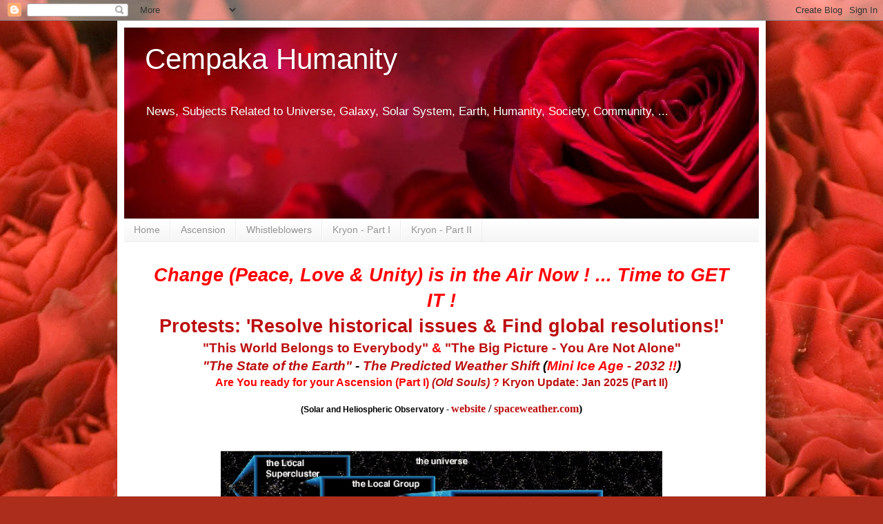

--- FILE ---
content_type: text/html; charset=UTF-8
request_url: https://cempaka-people.blogspot.com/2010/10/mysterious-lights-over-east-el-paso.html
body_size: 82654
content:
<!DOCTYPE html>
<html class='v2' dir='ltr' xmlns='http://www.w3.org/1999/xhtml' xmlns:b='http://www.google.com/2005/gml/b' xmlns:data='http://www.google.com/2005/gml/data' xmlns:expr='http://www.google.com/2005/gml/expr'>
<head>
<link href='https://www.blogger.com/static/v1/widgets/335934321-css_bundle_v2.css' rel='stylesheet' type='text/css'/>
<meta content='IE=EmulateIE7' http-equiv='X-UA-Compatible'/>
<meta content='width=1100' name='viewport'/>
<meta content='text/html; charset=UTF-8' http-equiv='Content-Type'/>
<meta content='blogger' name='generator'/>
<link href='https://cempaka-people.blogspot.com/favicon.ico' rel='icon' type='image/x-icon'/>
<link href='https://cempaka-people.blogspot.com/2010/10/mysterious-lights-over-east-el-paso.html' rel='canonical'/>
<link rel="alternate" type="application/atom+xml" title="Cempaka Humanity - Atom" href="https://cempaka-people.blogspot.com/feeds/posts/default" />
<link rel="alternate" type="application/rss+xml" title="Cempaka Humanity - RSS" href="https://cempaka-people.blogspot.com/feeds/posts/default?alt=rss" />
<link rel="service.post" type="application/atom+xml" title="Cempaka Humanity - Atom" href="https://www.blogger.com/feeds/4332889932243459128/posts/default" />

<link rel="alternate" type="application/atom+xml" title="Cempaka Humanity - Atom" href="https://cempaka-people.blogspot.com/feeds/4131644940272942714/comments/default" />
<!--Can't find substitution for tag [blog.ieCssRetrofitLinks]-->
<meta content='https://cempaka-people.blogspot.com/2010/10/mysterious-lights-over-east-el-paso.html' property='og:url'/>
<meta content='Mysterious Lights Over East El Paso, Texas, News Channel 9' property='og:title'/>
<meta content='News, Subjects Related to Universe, Galaxy, Solar System, Earth, Humanity, Society, Community, ...' property='og:description'/>
<title>Cempaka Humanity: Mysterious Lights Over East El Paso, Texas, News Channel 9</title>
<meta content='' name='description'/>
<style id='page-skin-1' type='text/css'><!--
/*
-----------------------------------------------
Blogger Template Style
Name:     Simple
Designer: Blogger
URL:      www.blogger.com
----------------------------------------------- */
/* Content
----------------------------------------------- */
body {
font: normal normal 12px Arial, Tahoma, Helvetica, FreeSans, sans-serif;;
color: #000000;
background: #ac2d1c url(//themes.googleusercontent.com/image?id=1MI1Vy-WQ-Z75OsFjaZUET7Rd3T0n6FKyQ3MDOsMNyAbNEO5j6gF8T4YCtUtl_W45CrPt) repeat fixed top center /* Credit: 1Photodiva (http://www.istockphoto.com/googleimages.php?id=5480692&platform=blogger) */;
padding: 0 40px 40px 40px;
}
html body .region-inner {
min-width: 0;
max-width: 100%;
width: auto;
}
h2 {
font-size: 22px;
}
a:link {
text-decoration:none;
color: #bc0f0f;
}
a:visited {
text-decoration:none;
color: #828282;
}
a:hover {
text-decoration:underline;
color: #f22300;
}
.body-fauxcolumn-outer .fauxcolumn-inner {
background: transparent none repeat scroll top left;
_background-image: none;
}
.body-fauxcolumn-outer .cap-top {
position: absolute;
z-index: 1;
height: 400px;
width: 100%;
}
.body-fauxcolumn-outer .cap-top .cap-left {
width: 100%;
background: transparent none repeat-x scroll top left;
_background-image: none;
}
.content-outer {
-moz-box-shadow: 0 0 40px rgba(0, 0, 0, .15);
-webkit-box-shadow: 0 0 5px rgba(0, 0, 0, .15);
-goog-ms-box-shadow: 0 0 10px #333333;
box-shadow: 0 0 40px rgba(0, 0, 0, .15);
margin-bottom: 1px;
}
.content-inner {
padding: 10px 10px;
}
.content-inner {
background-color: #ffffff;
}
/* Header
----------------------------------------------- */
.header-outer {
background: #120539 url(//www.blogblog.com/1kt/simple/gradients_light.png) repeat-x scroll 0 -400px;
_background-image: none;
}
.Header h1 {
font: normal normal 42px Arial, Tahoma, Helvetica, FreeSans, sans-serif;;
color: #ffffff;
text-shadow: 1px 2px 3px rgba(0, 0, 0, .2);
}
.Header h1 a {
color: #ffffff;
}
.Header .description {
font-size: 140%;
color: #ffffff;
}
.header-inner .Header .titlewrapper {
padding: 22px 30px;
}
.header-inner .Header .descriptionwrapper {
padding: 0 30px;
}
/* Tabs
----------------------------------------------- */
.tabs-inner .section:first-child {
border-top: 0 solid #ececec;
}
.tabs-inner .section:first-child ul {
margin-top: -0;
border-top: 0 solid #ececec;
border-left: 0 solid #ececec;
border-right: 0 solid #ececec;
}
.tabs-inner .widget ul {
background: #f3f3f3 url(//www.blogblog.com/1kt/simple/gradients_light.png) repeat-x scroll 0 -800px;
_background-image: none;
border-bottom: 1px solid #ececec;
margin-top: 0;
margin-left: -30px;
margin-right: -30px;
}
.tabs-inner .widget li a {
display: inline-block;
padding: .6em 1em;
font: normal normal 14px Arial, Tahoma, Helvetica, FreeSans, sans-serif;
color: #949494;
border-left: 1px solid #ffffff;
border-right: 1px solid #ececec;
}
.tabs-inner .widget li:first-child a {
border-left: none;
}
.tabs-inner .widget li.selected a, .tabs-inner .widget li a:hover {
color: #000000;
background-color: #ececec;
text-decoration: none;
}
/* Columns
----------------------------------------------- */
.main-outer {
border-top: 0 solid #ececec;
}
.fauxcolumn-left-outer .fauxcolumn-inner {
border-right: 1px solid #ececec;
}
.fauxcolumn-right-outer .fauxcolumn-inner {
border-left: 1px solid #ececec;
}
/* Headings
----------------------------------------------- */
div.widget > h2,
div.widget h2.title {
margin: 0 0 1em 0;
font: normal bold 11px Arial, Tahoma, Helvetica, FreeSans, sans-serif;
color: #000000;
}
/* Widgets
----------------------------------------------- */
.widget .zippy {
color: #949494;
text-shadow: 2px 2px 1px rgba(0, 0, 0, .1);
}
.widget .popular-posts ul {
list-style: none;
}
/* Posts
----------------------------------------------- */
h2.date-header {
font: normal bold 11px Arial, Tahoma, Helvetica, FreeSans, sans-serif;
}
.date-header span {
background-color: transparent;
color: #000000;
padding: inherit;
letter-spacing: inherit;
margin: inherit;
}
.main-inner {
padding-top: 30px;
padding-bottom: 30px;
}
.main-inner .column-center-inner {
padding: 0 15px;
}
.main-inner .column-center-inner .section {
margin: 0 15px;
}
.post {
margin: 0 0 25px 0;
}
h3.post-title, .comments h4 {
font: normal normal 22px Arial, Tahoma, Helvetica, FreeSans, sans-serif;
margin: .75em 0 0;
}
.post-body {
font-size: 110%;
line-height: 1.4;
position: relative;
}
.post-body img, .post-body .tr-caption-container, .Profile img, .Image img,
.BlogList .item-thumbnail img {
padding: 2px;
background: #ffffff;
border: 1px solid #ececec;
-moz-box-shadow: 1px 1px 5px rgba(0, 0, 0, .1);
-webkit-box-shadow: 1px 1px 5px rgba(0, 0, 0, .1);
box-shadow: 1px 1px 5px rgba(0, 0, 0, .1);
}
.post-body img, .post-body .tr-caption-container {
padding: 5px;
}
.post-body .tr-caption-container {
color: #000000;
}
.post-body .tr-caption-container img {
padding: 0;
background: transparent;
border: none;
-moz-box-shadow: 0 0 0 rgba(0, 0, 0, .1);
-webkit-box-shadow: 0 0 0 rgba(0, 0, 0, .1);
box-shadow: 0 0 0 rgba(0, 0, 0, .1);
}
.post-header {
margin: 0 0 1.5em;
line-height: 1.6;
font-size: 90%;
}
.post-footer {
margin: 20px -2px 0;
padding: 5px 10px;
color: #5c5c5c;
background-color: #f7f7f7;
border-bottom: 1px solid #ececec;
line-height: 1.6;
font-size: 90%;
}
#comments .comment-author {
padding-top: 1.5em;
border-top: 1px solid #ececec;
background-position: 0 1.5em;
}
#comments .comment-author:first-child {
padding-top: 0;
border-top: none;
}
.avatar-image-container {
margin: .2em 0 0;
}
#comments .avatar-image-container img {
border: 1px solid #ececec;
}
/* Comments
----------------------------------------------- */
.comments .comments-content .icon.blog-author {
background-repeat: no-repeat;
background-image: url([data-uri]);
}
.comments .comments-content .loadmore a {
border-top: 1px solid #949494;
border-bottom: 1px solid #949494;
}
.comments .comment-thread.inline-thread {
background-color: #f7f7f7;
}
.comments .continue {
border-top: 2px solid #949494;
}
/* Accents
---------------------------------------------- */
.section-columns td.columns-cell {
border-left: 1px solid #ececec;
}
.blog-pager {
background: transparent none no-repeat scroll top center;
}
.blog-pager-older-link, .home-link,
.blog-pager-newer-link {
background-color: #ffffff;
padding: 5px;
}
.footer-outer {
border-top: 0 dashed #bbbbbb;
}
/* Mobile
----------------------------------------------- */
body.mobile  {
background-size: auto;
}
.mobile .body-fauxcolumn-outer {
background: transparent none repeat scroll top left;
}
.mobile .body-fauxcolumn-outer .cap-top {
background-size: 100% auto;
}
.mobile .content-outer {
-webkit-box-shadow: 0 0 3px rgba(0, 0, 0, .15);
box-shadow: 0 0 3px rgba(0, 0, 0, .15);
}
.mobile .tabs-inner .widget ul {
margin-left: 0;
margin-right: 0;
}
.mobile .post {
margin: 0;
}
.mobile .main-inner .column-center-inner .section {
margin: 0;
}
.mobile .date-header span {
padding: 0.1em 10px;
margin: 0 -10px;
}
.mobile h3.post-title {
margin: 0;
}
.mobile .blog-pager {
background: transparent none no-repeat scroll top center;
}
.mobile .footer-outer {
border-top: none;
}
.mobile .main-inner, .mobile .footer-inner {
background-color: #ffffff;
}
.mobile-index-contents {
color: #000000;
}
.mobile-link-button {
background-color: #bc0f0f;
}
.mobile-link-button a:link, .mobile-link-button a:visited {
color: #ffffff;
}
.mobile .tabs-inner .section:first-child {
border-top: none;
}
.mobile .tabs-inner .PageList .widget-content {
background-color: #ececec;
color: #000000;
border-top: 1px solid #ececec;
border-bottom: 1px solid #ececec;
}
.mobile .tabs-inner .PageList .widget-content .pagelist-arrow {
border-left: 1px solid #ececec;
}

--></style>
<style id='template-skin-1' type='text/css'><!--
body {
min-width: 940px;
}
.content-outer, .content-fauxcolumn-outer, .region-inner {
min-width: 940px;
max-width: 940px;
_width: 940px;
}
.main-inner .columns {
padding-left: 0;
padding-right: 340px;
}
.main-inner .fauxcolumn-center-outer {
left: 0;
right: 340px;
/* IE6 does not respect left and right together */
_width: expression(this.parentNode.offsetWidth -
parseInt("0") -
parseInt("340px") + 'px');
}
.main-inner .fauxcolumn-left-outer {
width: 0;
}
.main-inner .fauxcolumn-right-outer {
width: 340px;
}
.main-inner .column-left-outer {
width: 0;
right: 100%;
margin-left: -0;
}
.main-inner .column-right-outer {
width: 340px;
margin-right: -340px;
}
#layout {
min-width: 0;
}
#layout .content-outer {
min-width: 0;
width: 800px;
}
#layout .region-inner {
min-width: 0;
width: auto;
}
--></style>
<meta content='40i1BGBswPjZGnYurGDgAV9RVU2YTrdJ-GNABM--lrQ' name='google-site-verification'/>
<link href='https://www.blogger.com/dyn-css/authorization.css?targetBlogID=4332889932243459128&amp;zx=29736583-a0a4-4e54-baea-56268ced051e' media='none' onload='if(media!=&#39;all&#39;)media=&#39;all&#39;' rel='stylesheet'/><noscript><link href='https://www.blogger.com/dyn-css/authorization.css?targetBlogID=4332889932243459128&amp;zx=29736583-a0a4-4e54-baea-56268ced051e' rel='stylesheet'/></noscript>
<meta name='google-adsense-platform-account' content='ca-host-pub-1556223355139109'/>
<meta name='google-adsense-platform-domain' content='blogspot.com'/>

</head>
<body class='loading variant-bold'>
<div class='navbar section' id='navbar'><div class='widget Navbar' data-version='1' id='Navbar1'><script type="text/javascript">
    function setAttributeOnload(object, attribute, val) {
      if(window.addEventListener) {
        window.addEventListener('load',
          function(){ object[attribute] = val; }, false);
      } else {
        window.attachEvent('onload', function(){ object[attribute] = val; });
      }
    }
  </script>
<div id="navbar-iframe-container"></div>
<script type="text/javascript" src="https://apis.google.com/js/platform.js"></script>
<script type="text/javascript">
      gapi.load("gapi.iframes:gapi.iframes.style.bubble", function() {
        if (gapi.iframes && gapi.iframes.getContext) {
          gapi.iframes.getContext().openChild({
              url: 'https://www.blogger.com/navbar/4332889932243459128?po\x3d4131644940272942714\x26origin\x3dhttps://cempaka-people.blogspot.com',
              where: document.getElementById("navbar-iframe-container"),
              id: "navbar-iframe"
          });
        }
      });
    </script><script type="text/javascript">
(function() {
var script = document.createElement('script');
script.type = 'text/javascript';
script.src = '//pagead2.googlesyndication.com/pagead/js/google_top_exp.js';
var head = document.getElementsByTagName('head')[0];
if (head) {
head.appendChild(script);
}})();
</script>
</div></div>
<div class='body-fauxcolumns'>
<div class='fauxcolumn-outer body-fauxcolumn-outer'>
<div class='cap-top'>
<div class='cap-left'></div>
<div class='cap-right'></div>
</div>
<div class='fauxborder-left'>
<div class='fauxborder-right'></div>
<div class='fauxcolumn-inner'>
</div>
</div>
<div class='cap-bottom'>
<div class='cap-left'></div>
<div class='cap-right'></div>
</div>
</div>
</div>
<div class='content'>
<div class='content-fauxcolumns'>
<div class='fauxcolumn-outer content-fauxcolumn-outer'>
<div class='cap-top'>
<div class='cap-left'></div>
<div class='cap-right'></div>
</div>
<div class='fauxborder-left'>
<div class='fauxborder-right'></div>
<div class='fauxcolumn-inner'>
</div>
</div>
<div class='cap-bottom'>
<div class='cap-left'></div>
<div class='cap-right'></div>
</div>
</div>
</div>
<div class='content-outer'>
<div class='content-cap-top cap-top'>
<div class='cap-left'></div>
<div class='cap-right'></div>
</div>
<div class='fauxborder-left content-fauxborder-left'>
<div class='fauxborder-right content-fauxborder-right'></div>
<div class='content-inner'>
<header>
<div class='header-outer'>
<div class='header-cap-top cap-top'>
<div class='cap-left'></div>
<div class='cap-right'></div>
</div>
<div class='fauxborder-left header-fauxborder-left'>
<div class='fauxborder-right header-fauxborder-right'></div>
<div class='region-inner header-inner'>
<div class='header section' id='header'><div class='widget Header' data-version='1' id='Header1'>
<div id='header-inner' style='background-image: url("https://blogger.googleusercontent.com/img/b/R29vZ2xl/AVvXsEiu6p2WXQ0TA3Zcp518XFrvY9m7He2kM2cV41hSEDbs_UGp3GZ9Si2OEojydtarFBkKazab8BPCujBmkHirbrh480oXGBvstX2ynBNB1NEM4Jupmm-QxgkLGNZK2ljgFGWadNLjIK2SnQY/s1600/Message-Banner-February-920.jpg"); background-position: left; width: 920px; min-height: 277px; _height: 277px; background-repeat: no-repeat; '>
<div class='titlewrapper' style='background: transparent'>
<h1 class='title' style='background: transparent; border-width: 0px'>
<a href='https://cempaka-people.blogspot.com/'>
Cempaka Humanity
</a>
</h1>
</div>
<div class='descriptionwrapper'>
<p class='description'><span>News, Subjects Related to Universe, Galaxy, Solar System, Earth, Humanity, Society, Community, ...</span></p>
</div>
</div>
</div></div>
</div>
</div>
<div class='header-cap-bottom cap-bottom'>
<div class='cap-left'></div>
<div class='cap-right'></div>
</div>
</div>
</header>
<div class='tabs-outer'>
<div class='tabs-cap-top cap-top'>
<div class='cap-left'></div>
<div class='cap-right'></div>
</div>
<div class='fauxborder-left tabs-fauxborder-left'>
<div class='fauxborder-right tabs-fauxborder-right'></div>
<div class='region-inner tabs-inner'>
<div class='tabs section' id='crosscol'><div class='widget PageList' data-version='1' id='PageList1'>
<h2>Pages</h2>
<div class='widget-content'>
<ul>
<li>
<a href='https://cempaka-people.blogspot.com/'>Home</a>
</li>
<li>
<a href='http://cempaka-people.blogspot.nl/2011/10/earth-changes-17-ascension-arcturians.html'>Ascension</a>
</li>
<li>
<a href='http://cempaka-belanda.blogspot.nl/2015/02/hsbc-swissleaks-leaker-urges-more.html'>Whistleblowers</a>
</li>
<li>
<a href='https://cempaka-belanda.blogspot.com/2016/06/kryon-teachings-new-paradigm-of-reality.html'>Kryon - Part I</a>
</li>
<li>
<a href='https://cempaka-belanda.blogspot.nl/2017/12/kryon-teachings-new-paradigm-of-reality.html'>Kryon - Part II</a>
</li>
</ul>
<div class='clear'></div>
</div>
</div></div>
<div class='tabs section' id='crosscol-overflow'><div class='widget HTML' data-version='1' id='HTML10'>
<div class='widget-content'>
<div><div style="font-style: normal; font-weight: normal; text-align: center;"><i><span style="font-weight: 700;font-size:20pt;"><span =""  style="color:red;">Change (</span><a href="http://cempaka-people.blogspot.nl/2015/02/archangel-michael-peace-on-earth-is-not.html" target="_blank"><span =""  style="color:red;">Peace, Love &amp; Unity</span></a><span =""  style="color:red;">)  is in the Air Now ! ... </span></span><span style="font-weight: 700;font-size:20pt;"><a href="http://cempaka-belanda.blogspot.nl/2012/12/time-to-say-goodbye-sarah-brightman.html" target="_blank"><span =""  style="color:red;">Time to GET IT</span><span =""  style="color:#cc33cc;"> </span></a><span =""  style="color:red;">!</span></span></i></div><div style="font-style: normal; font-weight: normal; text-align: center;"><span style="font-weight: 700;font-size:20pt;color:red;"><a href="http://galacticchannelings.com/english/major_happenings.html" target="_blank">Protests: 'Resolve historical issues &amp; Find global resolutions!'</a></span></div><div style="font-weight: normal; text-align: center;"><span style="font-weight: 700;font-size:14pt;color:red;"><i style="font-style: normal;"><a href="http://cempaka-people.blogspot.com/2012/05/this-world-belongs-to-everybody-kryon.html" target="_blank">"This World Belongs to Everybody"</a> </i>&amp; <i><a href="http://cempaka-green.blogspot.nl/2012/08/the-big-picture-you-are-not-alone.html" style="font-style: normal;" target="_blank">"The Big Picture - You Are Not Alone"</a></i></span><br /><span style="font-weight: 700;font-size:14pt;"><i><a href="https://cempaka-green.blogspot.nl/2017/07/the-state-of-earth-kryon-channelling-by.html" target="_blank">"The State of the Earth"</a> - <a href="https://cempaka-green.blogspot.nl/2017/07/the-state-of-earth-kryon-channelling-by.html">The Predicted Weather Shift</a> (<a href="https://cempaka-green.blogspot.nl/2017/07/the-state-of-earth-kryon-channelling-by.html"><span =""  style="color:red;">Mini Ice Age</span> - 2032 <span =""  style="color:red;">!!</span></a>)</i></span></div><div style="text-align: center;"><span =""  style="font-size:12pt;"><a href="http://cempaka-belanda.blogspot.nl/2016/06/kryon-teachings-new-paradigm-of-reality.html" style="color: red; font-style: normal; font-weight: 700;" target="_blank">Are You ready for your Ascension (Part I) </a><i style="color: red; font-weight: 700;"><a href="http://cempaka-people.blogspot.nl/2015/05/the-old-soul-defined-kryon-channelling.html" target="_blank">(Old Souls)</a> </i><a href="http://cempaka-belanda.blogspot.nl/2011/10/kryon-teachings-new-paradigm-of-reality.html" style="color: red; font-style: normal; font-weight: 700;" target="_blank">?</a> <i style="font-style: normal;"><b><span =""  style="color:red;"><a href="https://cempaka-belanda.blogspot.nl/2017/12/kryon-teachings-new-paradigm-of-reality.html">Kryon Update: Jan  2025 (Part II)</a></span></b></i></span></div><div style="font-style: normal; font-weight: normal; text-align: center;"><div><br /></div><div><div class="MsoPlainText" style="display: inline !important; text-align: center;"><span style="font-weight: 700;"><span class="Apple-style-span" style="font-weight: normal;"><b><span lang="EN-US"><span class="Apple-style-span">(Solar and Heliospheric Observatory - </span></span><span  lang="EN-US"  style="font-style: normal;font-size:16px;color:black;"><span class="Apple-style-span"  style="font-family:&quot;;"><a href="http://sohowww.nascom.nasa.gov/home.html" target="_blank">website</a> / <a href="http://spaceweather.com/" target="_blank">spaceweather.com</a></span></span><span  lang="EN-US"  style="font-style: normal;font-size:16px;color:black;"><span class="Apple-style-span"  style="font-family:&quot;;">)</span></span></b></span></span></div></div></div></div>
</div>
<div class='clear'></div>
</div><div class='widget HTML' data-version='1' id='HTML5'>
<div class='widget-content'>
<a href="http://cempaka-green.blogspot.nl/2012/08/the-big-picture-you-are-not-alone.html" imageanchor="1" style="margin-left: auto; margin-right: auto;" target="_blank">
</a>
<br />
<table align="center" cellpadding="0" cellspacing="0" class="tr-caption-container" style="margin-left: auto; margin-right: auto; text-align: center;"><tbody>
<tr><td style="text-align: center;"><a href="https://blogger.googleusercontent.com/img/b/R29vZ2xl/AVvXsEj27SVMwvBTm1G4AcTjhkewJcl6WLyKxMADwha2K3Lau-YQOYduQD5yodZDxgVgeWDRR5Uj2b0gjRHDPDu9h4glL7YXpTTLMw_StSGNQqqPBqDhv6Y_glhHpt7yuQHS2vff48SxB_OJ5uk/s1600/Universe+1.jpg" imageanchor="1" style="margin-left: auto; margin-right: auto;"><img border="0" src="https://blogger.googleusercontent.com/img/b/R29vZ2xl/AVvXsEj27SVMwvBTm1G4AcTjhkewJcl6WLyKxMADwha2K3Lau-YQOYduQD5yodZDxgVgeWDRR5Uj2b0gjRHDPDu9h4glL7YXpTTLMw_StSGNQqqPBqDhv6Y_glhHpt7yuQHS2vff48SxB_OJ5uk/s1600/Universe+1.jpg" height="401" width="640" /></a></td></tr>
<tr><td class="tr-caption" style="text-align: center;"><span style="font-family: Arial, Helvetica, sans-serif;">"Earth, the only planet with free choice in the Milky Way Galaxy"</span></td></tr>
</tbody></table>
<div class="separator" style="clear: both; text-align: center;">
</div>
<div class="MsoNormal" style="text-align: center;">
<span lang="EN-US"><span style="font-family: Arial, Helvetica, sans-serif;"><br /></span></span>
<span lang="EN-US"><span style="font-family: Arial, Helvetica, sans-serif;"><b><a href="http://cempaka-green.blogspot.nl/2012/08/the-big-picture-you-are-not-alone.html" target="_blank">"The Big Picture - You Are Not Alone" - (a message from Kryon channeled by Lee Carroll)</a></b><o:p></o:p></span></span></div>
<div class="MsoNormal">
<br /></div>
<div class="MsoNormal">
<span style="font-family: Arial, Helvetica, sans-serif;"><span lang="EN-US">&#8220;.. A
billion years ago, they <i>(</i></span><i><span lang="EN-US" style="background-color: white;">Pleiadians</span>)</i><span lang="EN-US">
went through a change and they went through a shift, and they had free choice.
Back then, they were the only planet that did in their time, and eventually
they went through a metamorphosis of consciousness. &#8221;<o:p></o:p></span></span></div>
<div class="MsoNormal">
<br /></div>
<div class="MsoNormal">
<span lang="EN-US"><span style="font-family: Arial, Helvetica, sans-serif;">&#8220;.. So
again, we tell you that the ones who came to help seed you approximately 100,000
to 200,000 Earth years ago were the Pleiadians who had gone into graduate
status and who had changed consciousness. They had become quantum with free
choice, and you have parts of their DNA within you. ..&#8221;<o:p></o:p></span></span></div>
<div class="MsoNormal">
<br /></div>
<div class="separator" style="clear: both; text-align: center;">
</div>
<div class="MsoNormal">
<span lang="EN-US"><span style="font-family: Arial, Helvetica, sans-serif;">&#8220;..You're
surrounded by divine beings who keep you safe and will continue while this
planet of only free choice &#8211; the only one at the moment &#8211; makes its decision.
You're turning the corner of consciousness and they all know it, for they've
all been through it and they remember it. Oh dear ones, consciousness is
volatile! You've seen it change so slowly, but it's about to change faster.
It's not going to take generations and generations as in the past. Instead,
you're going to see real-time changes. Humans won't wait to have children for
them to grow up and have children. ..&#8221;</span></span><br />
<span lang="EN-US"><span style="font-family: Arial, Helvetica, sans-serif;"><br /></span></span>
<br />
<div style="text-align: center;">
<b style="background-color: white; font-family: Arial, Helvetica, sans-serif; line-height: 18px;"><a href="http://www.kryon.com/k_channel12_Hawaii-1.html" target="_blank">"The Timing of Creation"&#8211; Aug &nbsp;12, 2012 (Kryon Channelling by Lee Carroll)</a></b></div>
<div style="text-align: center;">
<br /></div>
<div style="text-align: center;">
<br /></div>
<div style="text-align: center;">
<b style="font-family: Arial, Helvetica, sans-serif;"><a href="http://www.kryon.com/cartprodimages/download_Edmonton_11.html" target="_blank">"The Quantum Factor" &#8211; Apr 10, 2011 (Kryon channeled by Lee Carroll)</a></b><span style="font-family: Arial, Helvetica, sans-serif;"> <i>(Subjects:
Galaxies, Universe, Intelligent design, Benevolent design, Aliens, </i></span><i><b style="font-family: Arial, Helvetica, sans-serif;">Nikola Tesla
(Quantum energy), Inter-Planetary Travel, DNA,</b><span style="font-family: Arial, Helvetica, sans-serif;"> Genes, Stem Cells, Cells,
Rejuvenation, </span><b style="font-family: Arial, Helvetica, sans-serif;">Shift of Human Consciousness</b></i><span style="font-family: Arial, Helvetica, sans-serif;"><i>, Spontaneous Remission, Religion,
Dictators, Africa, China, Nuclear Power, Sustainable Development, Animals,
Global Unity.. etc.)</i> - </span><i style="font-family: Arial, Helvetica, sans-serif;">(<a href="http://www.kryon.com/k_channel11_edmonton.html" target="_blank">Text Version</a>)</i></div>
<div style="text-align: center;">
<i style="font-family: Arial, Helvetica, sans-serif;"><br /></i></div>
<div style="text-align: left;">
<span style="font-family: Arial, Helvetica, sans-serif;">&#8220;.. In
time, the quantum factor will be discovered on this planet. When it is, it will
be highly controversial, and it's going to fly in the face of logic and 3D and
the way things work via the scientific method. The ramp-up to all this is
difficult. The old souls in front of me have signed on to work this new energy
and they've waded through lifetimes, just waiting for this. What would you do
as a scientist if the experiments before you had "a mind of their
own"? What would you think if magnetics, gravity and light could only be
assembled in a certain way that created healing and never a destructive
alignment? All this is going to redefine some of the basic forces in the
Universe. Intelligent design is only the first, and even today many astronomers
and physicists still think it's an anomaly.&nbsp;</span></div>
<div style="text-align: center;">
<div class="MsoNormal" style="text-align: start;">
<div class="MsoNormal">
<div style="text-align: center;">
<div class="MsoNormal" style="text-align: left;">
<br /></div>
<div class="MsoNormal" style="text-align: left;">
<span lang="EN-US"><span style="font-family: Arial, Helvetica, sans-serif;">That will
be the next largest discovery on the planet. It's been held back from you
because it takes a higher vibrating consciousness to create and understand it.
When any planet discovers a quantum energy and is able to use it, you could go
to that planet and know that you will meet high-consciousness entities. This
has never been given to you before that, for within the quantum factor contains
the secret of interplanetary travel using large, entangled states. There are
ways of doing things you never thought could happen. You can throw away your
rocket ships. You're on the edge of that.&nbsp;
..&#8221;</span></span></div>
<div class="MsoNormal" style="text-align: left;">
<br /></div>
<div class="MsoNormal" style="text-align: left;">
<span lang="EN-US"><span style="font-family: Arial, Helvetica, sans-serif;">&#8220;&#8230; And so,
dear Human Being, you have the ability to start to return to an energy that you
thought you'd lost, where Human beings are allowed to live longer and it
doesn't destroy the environment. They don't overcrowd themselves because they
can control it through their minds instead of laws... and through wisdom.</span></span><br />
<span style="font-family: Arial, Helvetica, sans-serif;"><br /></span>
<span style="font-family: Arial, Helvetica, sans-serif;">Some day
you'll meet the star seeds, your Pleiadian sisters and brothers. They're even
here now, since they are quantum. You've got Pleiadian ancestors who live a
very, very long time in a graduate situation in a planet that went through the
test just like yours. And it developed a quantum factor. They have benevolence
and they have quantum energy. That's how they get here instantly and return,
and they'll never interrupt your free choice. That's also why they don't land
and say hello. Instead, they sit and cheer on the sidelines for what you've
finally done. They are waiting with you to celebrate the December solstice of
2012... the half way point of the 36 year shift you are in. &#8230;&#8221;</span></div>
</div>
</div>
</div>
</div>
<span lang="EN-US"><span style="font-family: Arial, Helvetica, sans-serif;"><br /></span></span></div>
</div>
<div class='clear'></div>
</div></div>
</div>
</div>
<div class='tabs-cap-bottom cap-bottom'>
<div class='cap-left'></div>
<div class='cap-right'></div>
</div>
</div>
<div class='main-outer'>
<div class='main-cap-top cap-top'>
<div class='cap-left'></div>
<div class='cap-right'></div>
</div>
<div class='fauxborder-left main-fauxborder-left'>
<div class='fauxborder-right main-fauxborder-right'></div>
<div class='region-inner main-inner'>
<div class='columns fauxcolumns'>
<div class='fauxcolumn-outer fauxcolumn-center-outer'>
<div class='cap-top'>
<div class='cap-left'></div>
<div class='cap-right'></div>
</div>
<div class='fauxborder-left'>
<div class='fauxborder-right'></div>
<div class='fauxcolumn-inner'>
</div>
</div>
<div class='cap-bottom'>
<div class='cap-left'></div>
<div class='cap-right'></div>
</div>
</div>
<div class='fauxcolumn-outer fauxcolumn-left-outer'>
<div class='cap-top'>
<div class='cap-left'></div>
<div class='cap-right'></div>
</div>
<div class='fauxborder-left'>
<div class='fauxborder-right'></div>
<div class='fauxcolumn-inner'>
</div>
</div>
<div class='cap-bottom'>
<div class='cap-left'></div>
<div class='cap-right'></div>
</div>
</div>
<div class='fauxcolumn-outer fauxcolumn-right-outer'>
<div class='cap-top'>
<div class='cap-left'></div>
<div class='cap-right'></div>
</div>
<div class='fauxborder-left'>
<div class='fauxborder-right'></div>
<div class='fauxcolumn-inner'>
</div>
</div>
<div class='cap-bottom'>
<div class='cap-left'></div>
<div class='cap-right'></div>
</div>
</div>
<!-- corrects IE6 width calculation -->
<div class='columns-inner'>
<div class='column-center-outer'>
<div class='column-center-inner'>
<div class='main section' id='main'><div class='widget HTML' data-version='1' id='HTML3'>
<div class='widget-content'>
<table align="center" cellpadding="0" cellspacing="0" class="tr-caption-container" style="margin-left: auto; margin-right: auto; text-align: center;"><tbody><tr><td style="text-align: center;"><a href="https://blogger.googleusercontent.com/img/b/R29vZ2xl/AVvXsEi-iRRkT8LvfoJchtrZL-mQA7F43LOP3NSEElmx7KOn9hkJLCIX2-3cg-0-wIqDZEbg-AxualUY8rGNLrz_SELyhFBLnKuUZczbNNeGQkQfIc7lELXD_9XTpf010-iMVbsBxokjHQJDXzU/s1600/milky-way-black-hole-hot-gas.jpg" imageanchor="1" style="margin-left: auto; margin-right: auto;"><img border="0" height="195" src="https://blogger.googleusercontent.com/img/b/R29vZ2xl/AVvXsEi-iRRkT8LvfoJchtrZL-mQA7F43LOP3NSEElmx7KOn9hkJLCIX2-3cg-0-wIqDZEbg-AxualUY8rGNLrz_SELyhFBLnKuUZczbNNeGQkQfIc7lELXD_9XTpf010-iMVbsBxokjHQJDXzU/s1600/milky-way-black-hole-hot-gas.jpg" width="400" /></a></td></tr><tr><td class="tr-caption" style="text-align: center;"><div class="MsoNormal"><span lang="EN-US"><span style="font-family:Arial, Helvetica, sans-serif;font-size:x-small;"><a href="http://cempaka-people.blogspot.nl/2013/05/supermassive-black-hole-at-center-of.html" target="_blank">Supermassive Black Hole at Center of Milky Way Snacks on Hot Gas</a></span></span></div></td></tr></tbody></table><br />
</div>
<div class='clear'></div>
</div><div class='widget LinkList' data-version='1' id='LinkList24'>
<h2>Milky Way Galaxy / Black Hole - "Other galaxies have their own spiritual systems and physics"</h2>
<div class='widget-content'>
<ul>
<li><a href='http://cempaka-people.blogspot.nl/search/label/Galaxy'>More Articles ... </a></li>
<li><a href='https://cempaka-people.blogspot.com/2019/04/the-real-deal-astronomers-deliver-first.html'>The real deal: astronomers deliver first photo of black hole </a></li>
<li><a href='https://cempaka-people.blogspot.com/2019/04/scientists-set-to-unveil-first-picture.html'>Scientists set to unveil first picture of a black hole </a></li>
<li><a href='https://cempaka-people.blogspot.com/2019/03/scientists-solve-weighty-matter-of.html'>Scientists solve weighty matter of Milky Way mass</a></li>
<li><a href='https://cempaka-people.blogspot.com/2019/02/new-universe-map-unearths-300000-more_19.html'>New Universe map unearths 300,000 more galaxies</a></li>
<li><a href='https://cempaka-people.blogspot.com/2018/10/galaxy-mega-merger-10-bn-years-ago.html'>Galaxy 'mega-merger' 10 bn years ago forged Milky Way </a></li>
<li><a href='https://cempaka-people.blogspot.nl/2018/04/new-3-d-map-of-milky-way-will.html'>New 3-D map of Milky Way will 'revolutionise astronomy' </a></li>
<li><a href='http://cempaka-people.blogspot.nl/2017/02/seven-earth-like-planets-discovered.html'>Seven Earth-like planets discovered around single star</a></li>
<li><a href='http://cempaka-people.blogspot.nl/2016/10/twinkle-twinkle-lots-of-stars.html'>Twinkle, twinkle, lots of stars: scientists find two trillion observable galaxies </a></li>
<li><a href='http://cempaka-people.blogspot.nl/2015/10/the-future-of-dna-kryon-channelling-by.html'>"THE FUTURE OF DNA" &#8211; (Kryon Channelling by Lee Carroll) </a></li>
<li><a href='http://cempaka-people.blogspot.nl/2015/03/the-human-soul-revealed-kryon.html'>"The Human Soul Revealed" &#8211; (Kryon Channelling by Lee Carroll) </a></li>
<li><a href='http://cempaka-people.blogspot.nl/2015/02/scientists-predict-earth-like-planets.html'>Scientists predict Earth-like planets around most stars </a></li>
<li><a href='http://cempaka-people.blogspot.nl/2014/10/the-physics-of-consciousness-future.html'>"The Physics of Consciousness - The Future Revealed " &#8211; (a message from Kryon channelled by Lee Carroll) </a></li>
<li><a href='http://cempaka-people.blogspot.nl/2014/09/will-et-be-here-soon-nasa-brings.html'>Will ET Be Here Soon? NASA Brings Scientists, Theologians Together To Prepare </a></li>
<li><a href='http://cempaka-green.blogspot.nl/2014/07/government-takes-first-major-steps.html'>US Government Takes First Major Steps Towards UFO Disclosure</a></li>
<li><a href='http://www.kryon.com/CHAN2014/k_channel14_SHASTA-14.html'>"The Fast-Track Systems" &#8211; (a message from Kryon channelled by Lee Carroll) </a></li>
<li><a href='http://cempaka-people.blogspot.nl/2013/05/supermassive-black-hole-at-center-of.html'>Supermassive Black Hole at Center of Milky Way Snacks on Hot Gas</a></li>
<li><a href='http://www.kryon.com/k_chanelnewjersey03.html'>"The Interdimensional Universe" &#8211; Nov 15, 2003 (Kryon channeled by Lee Carroll) </a></li>
</ul>
<div class='clear'></div>
</div>
</div><div class='widget Text' data-version='1' id='Text8'>
<div class='widget-content'>
<div class="MsoNormal" style="font-family: Arial, Helvetica, sans-serif;"><span lang="EN-US"><span style="font-family:&quot;;"><a href="http://www.kryon.com/cartprodimages/2014%20downloads/download_moscow_14.html" target="_blank"><b>"Demystifying the future" + "Physics in the next 500 years"(<span =""  style="color:red;">#</span>) - May 16-17, 2014 (Kryon Channelling by Lee Carroll)</b></a> -<b> <span =""  style="color:red;">(#) <i>(This channel will become a historical channel in the future, prove that Kryon is a real communication from the <a href="http://www.kryon.com/CHAN2014/k_channel14_AUCKLAND1-14.html" target="_blank">Creative Source/God</a> to Humanity - "Our Family")</i></span></b> - <i>(<a href="http://www.kryon.com/CHAN2014/k_channel14_MOSCOW-14.html" target="_blank">Text version "Physics in the next 500 years"</a>)</i></span></span></div><div class="MsoNormal" style="font-weight: normal;"><br /><span lang="EN-US"><span style="font-family:&quot;;"><b>1</b> To seea nd measure multi-dimensional/quantum physics, instrument <i>(super-cooling quantum plasma lens)</i></span></span></div><div class="MsoNormal" style="font-weight: normal;"><br /><span lang="EN-US"><span style="font-family:&quot;;"><b>2</b> Two more laws of multi-dimensional physics revealed: explanation of dark matter &amp; acknowledgement of free energy <i>(controlling mass)</i></span></span></div><div class="MsoNormal"><br /><span lang="EN-US"><span style="font-family:&quot;;"><b>3</b> God in the atom. God has - provable - part in physics. Intelligent/benevolent design. <i style="font-weight: normal;">(Will bring religion and science together)</i></span></span></div><div class="MsoNormal"><br /><span lang="EN-US"><span style="font-family:&quot;;"><b>4</b> Human Consciousness is an attribute of physics. <i style="font-weight: normal;">(Pleiadians - Humans ancestors / Humans free choice only planet in the Milky Way Galaxy. Other galaxies have their own spiritual systems and physics)</i></span></span></div><div class="MsoNormal"><br /><span lang="EN-US"><span style="font-family:&quot;;"><b>5</b> Coherent DNA. Multidimensional DNA coherent between dimensions will give Enhanced DNA</span></span></div>
</div>
<div class='clear'></div>
</div><div class='widget LinkList' data-version='1' id='LinkList14'>
<h2>Quantum Physics Science</h2>
<div class='widget-content'>
<ul>
<li><a href='http://cempaka-green.blogspot.nl/search/label/Quantum'>More Articles .... </a></li>
<li><a href='https://cempaka-people.blogspot.com/2019/03/physicist-marcelo-gleiser-science-does.html'>Physicist Marcelo Gleiser: 'Science does not kill God' </a></li>
<li><a href='http://cempaka-people.blogspot.nl/2016/12/vera-rubin-pioneering-astronomer-dies.html'>Vera Rubin, pioneering astronomer, dies at 88 </a></li>
<li><a href='http://cempaka-people.blogspot.nl/2016/11/amsterdam-professor-develops-new-theory.html'>Amsterdam professor develops new theory of gravity </a></li>
<li><a href='http://cempaka-people.blogspot.nl/2016/04/the-evolutionary-argument-against.html'>The Evolutionary Argument Against Reality </a></li>
<li><a href='http://cempaka-belanda.blogspot.nl/2015/06/dutch-invest-135m-in-developing-quantum.html'>Dutch invest &#8364;135m in developing a quantum computer </a></li>
<li><a href='http://cempaka-people.blogspot.nl/2014/11/griffith-scientists-propose-existence.html'>Griffith scientists propose existence and interaction of parallel worlds </a></li>
<li><a href='http://cempaka-people.blogspot.nl/2014/09/a-physicists-view-of-afterlife-weird.html'>A Physicist&#8217;s View of the Afterlife: Weird Quantum Physics </a></li>
<li><a href='http://cempaka-people.blogspot.nl/2014/09/freaky-physics-experiment-may-prove-our.html'>Freaky Physics Experiment May Prove Our Universe Is A Two-Dimensional Hologram </a></li>
<li><a href='http://cempaka-people.blogspot.nl/2014/08/nasa-new-impossible-engine-works-could.html'>NASA: New "impossible" engine works, could change space travel forever </a></li>
<li><a href='http://cempaka-green.blogspot.nl/2014/08/china-expands-worlds-deepest-dark.html'>China expands world's deepest "dark matter" lab </a></li>
<li><a href='http://www.collective-evolution.com/2014/03/08/10-scientific-studies-that-prove-consciousness-can-alter-our-physical-material-world/'>10 Scientific Studies That Prove Consciousness Can Alter Our Physical Material World </a></li>
<li><a href='http://cempaka-green.blogspot.nl/2014/05/delft-university-scientists-teleport.html'>Delft University scientists 'teleport' information over three metres (Netherlands)</a></li>
<li><a href='http://cempaka-green.blogspot.nl/2013/08/scientists-report-quantum-teleportation.html'>Scientists Report Quantum Teleportation Breakthroughs (Japan, Switserland)</a></li>
<li><a href='http://cempaka-putih.blogspot.nl/2013/06/china-looks-to-quantum-mechanics-to.html'>China looks to quantum mechanics to protect secrets from US hackers</a></li>
</ul>
<div class='clear'></div>
</div>
</div><div class='widget Image' data-version='1' id='Image55'>
<h2>The Key to Life is Balance</h2>
<div class='widget-content'>
<img alt='The Key to Life is Balance' height='274' id='Image55_img' src='https://blogger.googleusercontent.com/img/b/R29vZ2xl/AVvXsEhhrj0MEldegtSM9dZ9WsSE98wJUpspiuw-VLdogFZHWcYgbbqiDdYyYcy4PW1XIpSNT52fCe_lGUysHo1mmpCKUuPixEgsfMncuvjmhb6lJJbyz0EzBoFfX4daYUbFgbzZxfT6XKG0Fpo/s1600-r/Lifestyle-Balance.jpg' width='400'/>
<br/>
</div>
<div class='clear'></div>
</div><div class='widget Text' data-version='1' id='Text22'>
<div class='widget-content'>
<div><a href="http://www.spiritual-endeavors.org/seth/Andy.htm"><i><b><span class="Apple-style-span" style="font-family: Arial, Helvetica, sans-serif;">"If you do not like the state of your world, it is you yourselves that must change, individually and en masse. This is the only way that change will be effected."</span></b></i></a><i><b><span class="Apple-style-span" style="font-family: Arial, Helvetica, sans-serif;"> </span></b><span class="Apple-style-span" style="font-family: Arial, Helvetica, sans-serif;">-</span></i><i><span class="Apple-style-span" style="font-family: Arial, Helvetica, sans-serif;"> </span></i><span class="Apple-style-span" style="line-height: 20px;"><i><span class="Apple-style-span" style="font-family: Arial, Helvetica, sans-serif;"> </span></i><span class="Apple-style-span" style="-webkit-border-horizontal-spacing: 1px; -webkit-border-vertical-spacing: 1px; color: #6060ff; line-height: normal;"><i><b><span class="Apple-style-span" style="color: #330000;"><span class="Apple-style-span" style="font-family: Arial, Helvetica, sans-serif;">SETH SPEAKING  </span><span class="Apple-style-span"> </span></span></b></i></span></span><i><span class="Apple-style-span" style="font-style: normal;"><i><div class="MsoPlainText" style="display: inline !important;"><div style="display: inline !important;"><div style="display: inline !important;"><span lang="EN-US"><span class="Apple-style-span" style="font-family: Arial, Helvetica, sans-serif;">(Channeled by Jane Roberts 1929 &#8211; 1984 - <a target="_blank" href="http://video.google.com/videoplay?docid=4125650473602507648&amp;hl=en">The 1974 Interview-video</a>)</span></span></div></div></div></i></span></i></div><p class="MsoPlainText"><span lang="EN-US" style="mso-ansi-language:EN-US"><o:p></o:p></span></p>
</div>
<div class='clear'></div>
</div><div class='widget TextList' data-version='1' id='TextList2'>
<h2>Dealing with Changing Energies</h2>
<div class='widget-content'>
<ul>
<li><a href="http://spiritlibrary.com/kuthumi-school-of-wisdom/the-final-ascension-process?utm_source=Spirit+Library+Updates&amp;utm_campaign=5d08c78d36-Daily_Update&amp;utm_medium=email" target="_new">The Final Ascension Process &#8211; Sep 23, 2012 (a message from Kuthumi channeled by Lynette Leckie-Clark) </a></li>
<li><a href="http://spiritlibrary.com/kuthumi-school-of-wisdom/opening-to-2013" target="_new">Opening To 2013 &#8211; Aug 13, 2012 (a message from Kuthumi channeled by Lynette Leckie-Clark) </a></li>
<li><a href="http://spiritlibrary.com/kuthumi-school-of-wisdom/quantum-living-begins-2012" target="_new">Quantum Living begins 2012 &#8211; 30 Oct 2011 (a message from Kuthumi channeled by Lynette Leckie-Clark) </a></li>
<li><a href="http://spiritlibrary.com/selacia/prepare-for-2012s-energies" target="_new">"Prepare for 2012's Energies" - 2 Sep 2011 (a message from The Council of 12 channelled by Selacia)</a></li>
<li>1 - Travel lightly. Release your own emotional clutter and baggage of past</li>
<li>2 - Recognition. Own or throw it out. "Is this emotion mine or someone else&#8217;s?&#8221;</li>
<li>3 - Transmute. Treat others as you yourself would like to be treated.</li>
<li><a href="http://spiritlibrary.com/kuthumi-school-of-wisdom/dealing-with-changing-energies" target="_new">("Essential survival kit" - a message from Kuthumi channeled by Lynette Leckie-Clark)</a></li>
<li>4 - Completion. Completion is total release on the emotional body. Total release of all cords and attachments.</li>
<li><a href="http://spiritlibrary.com/kuthumi-school-of-wisdom/your-new-energy-field?utm_source=twitter&amp;utm_medium=twitter" target="_new">("Your New Energy Field" - a message from Kuthumi channeled by Lynette Leckie-Clark)</a></li>
<li><a href="http://spiritlibrary.com/kuthumi-school-of-wisdom/transform-your-reactions-to-quantum-reactions" target="_new">"Transform Your Reactions to Quantum Reactions" - Sep 2, 2011 - (a message from Kuthumi channeled by Lynette Leckie-Clark)</a></li>
<li><a href="http://www.kryon.com/k_channel10_Moscow2_.html" target="_new">&#8220;The Secret of Mastery&#8221; - May 15, 2010 (Kryon channeled by Lee Carroll) </a></li>
<li><a href="http://spiritlibrary.com/kuthumi-school-of-wisdom/the-holograms-of-creation" target="_new">("The Holograms of Creation" - Apr 2011 - a message from Kuthumi channeled by Lynette Leckie-Clark)</a></li>
<li><a href="http://spiritlibrary.com/ronna-herman/the-physical-vessel-is-a-wondrous-creation?utm_source=twitter&amp;utm_medium=twitter" target="_new">The Physical Vessel Is A Wondrous Creation (symptoms of ascension you experience)  - Nov 2010 (Archangel Michael Channeling)</a></li>
<li><a href="http://spiritlibrary.com/kuthumi-school-of-wisdom/2011-a-year-of-unity" target="_new">("2011 - A Year of Unity" - a message from Kuthumi channeled by Lynette Leckie-Clark)</a></li>
</ul>
<div class='clear'></div>
</div>
</div><div class='widget HTML' data-version='1' id='HTML2'>
<h2 class='title'>Blossom Goodchild and White Cloud Live! (12 November 2020)</h2>
<div class='widget-content'>
<iframe width="450" height="275" src="https://www.youtube.com/embed/voyUugjddjs" frameborder="0" allow="accelerometer; autoplay; clipboard-write; encrypted-media; gyroscope; picture-in-picture" allowfullscreen></iframe>
</div>
<div class='clear'></div>
</div><div class='widget HTML' data-version='1' id='HTML8'>
<h2 class='title'>ABSOLUTE PROOF THE CHANGE HAS BEGUN. Blossom and White Cloud speak.</h2>
<div class='widget-content'>
<iframe width="450" height="275" src="https://www.youtube.com/embed/lchEdpuW5o4" frameborder="0" allow="accelerometer; autoplay; encrypted-media; gyroscope; picture-in-picture" allowfullscreen></iframe>
</div>
<div class='clear'></div>
</div><div class='widget LinkList' data-version='1' id='LinkList37'>
<h2>Kryon link spoken by Blossom Goodchild (and White Cloud) in above video</h2>
<div class='widget-content'>
<ul>
<li><a href='http://www.kryon.com/cartprodimages/2019%20downloads/download_san_jose-19.html'>Here is the link spoken of for the Kryon Message.</a></li>
<li><a href='https://www.youtube.com/watch?v=dZZZ3joRZl4&feature=youtu.be'>A chat with White Cloud and Blossom about that which is to come. July 28, 2019 (Video)</a></li>
</ul>
<div class='clear'></div>
</div>
</div><div class='widget LinkList' data-version='1' id='LinkList7'>
<div class='widget-content'>
<ul>
<li><a href='https://www.blossomgoodchild.com/24th-january-2/'>The Federation of Light as channelled by Blossom Goodchild Jan 24, 2026</a></li>
<li><a href='https://www.blossomgoodchild.com/10th-january-2/'>The Federation of Light as channelled by Blossom Goodchild Jan 10, 2026</a></li>
<li><a href='https://www.blossomgoodchild.com/30th-november/'>The Federation of Light as channelled by Blossom Goodchild Nov 30, 2025</a></li>
<li><a href='https://www.blossomgoodchild.com/15th-november-2/'>The Federation of Light as channelled by Blossom Goodchild Nov 15, 2025</a></li>
<li><a href='https://www.blossomgoodchild.com/9th-november-3/'>The Federation of Light as channelled by Blossom Goodchild Nov 9, 2025</a></li>
<li><a href='https://www.blossomgoodchild.com/1st-november-2/'>The Federation of Light as channelled by Blossom Goodchild 1 Nov, 2025</a></li>
<li><a href='https://www.blossomgoodchild.com/21st-september/'>The Federation of Light as channelled by Blossom Goodchild 21 Sep , 2025</a></li>
<li><a href='https://www.blossomgoodchild.com/6th-sept/'>The Federation of Light as channelled by Blossom Goodchild 06 Sep , 2025</a></li>
<li><a href='https://www.blossomgoodchild.com/16th-august-2/'>The Federation of Light as channelled by Blossom Goodchild Aug 16, 2025</a></li>
<li><a href='https://www.blossomgoodchild.com/9th-august/'>The Federation of Light as channelled by Blossom Goodchild Aug 9, 2025</a></li>
<li><a href='https://www.blossomgoodchild.com/2nd-august/'>The Federation of Light as channelled by Blossom Goodchild Aug 2, 2025</a></li>
</ul>
<div class='clear'></div>
</div>
</div><div class='widget Image' data-version='1' id='Image6'>
<h2>UFO's / ET's</h2>
<div class='widget-content'>
<a href='http://cempaka-south-america.blogspot.com/2011/01/ships-of-light-carlos-diaz-ufo.html'>
<img alt='UFO&#39;s / ET&#39;s' height='275' id='Image6_img' src='https://blogger.googleusercontent.com/img/b/R29vZ2xl/AVvXsEgALlHEfk5J4T1mrUNGI7bOsHVDIY7X0YNorGjQRAg6jYPM6UKmIF5jf3QiWCM-vvi_Y86sl2IAe3DK_xjuwveeN0uSMjg0eCel3qR8bK2QccNwbH8f6NWICvnXFA5Evlw5HF07QxnsqLQ/s1600/CarlosDiazUFO+450.jpg' width='450'/>
</a>
<br/>
<span class='caption'>One of the first of many UFO photographs taken by Carlos Diaz-Mexico.</span>
</div>
<div class='clear'></div>
</div><div class='widget LinkList' data-version='1' id='LinkList38'>
<div class='widget-content'>
<ul>
<li><a href='https://www.youtube.com/watch?feature=player_detailpage&v=zN9L-jt9F-s'>Watching a UFO From My Roof (UFO Releasing Glowing Orbs Into a Formation) </a></li>
<li><a href='http://cempaka-people.blogspot.nl/2013/03/the-truth-is-out-there-aliens-visit-to.html'>The truth is out there: aliens visit to help, and use the loo</a></li>
<li><a href='http://cempaka-people.blogspot.com/2011/11/ufotv-presents-out-of-blue-full-ufo-hd.html'>UFOTV Presents...: Out of the Blue - Full UFO HD Movie</a></li>
<li><a href='http://cempaka-people.blogspot.com/2011/04/are-aliens-living-on-planets-inside.html'>Are Aliens Living On Planets Inside Black Holes?</a></li>
<li><a href='http://cempaka-people.blogspot.com/2010/12/2012-what-on-earth-is-going-on-video.html'>2012: What on Earth is going on? (video)</a></li>
<li><a href='http://www.thedaybeforedisclosure.com/'>The Day Before Disclosure (Free online HQ video)</a></li>
<li><a href='http://cempaka-people.blogspot.com/2010/09/norwegian-princess-martha-louise-claims.html'>Norwegian princess Martha Louise claims she can contact the dead</a></li>
<li><a href="//www.youtube.com/watch?v=Jc-55p1Al9k&amp;feature=player_embedded">2012 The Online Movie: Final Cut</a></li>
<li><a href="//www.youtube.com/watch?v=2tehx5zMLiY&amp;feature=related">The Psychic Twins predict 2012 on Tyra!</a></li>
<li><a href='http://cempaka-people.blogspot.com/2010/09/ask-psychic-twins.html'>Ask the Psychic Twins</a></li>
<li><a href='http://cempaka-hotspots.blogspot.com/2010/07/2010-ufo-convention-david-sereda.html'>2010 UFO Convention - David Sereda - Reverse Engineered UFO Technology (YouTube 1-12)</a></li>
<li><a href='http://vimeo.com/11109948'>UFO - For Your Eyes Only (video)</a></li>
<li><a href='http://cempaka-people.blogspot.com/search/label/UFO'>More Articles related to UFO's / ET's .......</a></li>
</ul>
<div class='clear'></div>
</div>
</div><div class='widget LinkList' data-version='1' id='LinkList53'>
<h2>Humans - UFO/ET Encounters</h2>
<div class='widget-content'>
<ul>
<li><a href='http://news.exopoliticsinstitute.org/index.php/sgt-clifford-stone-interview-by-ed-komarek/'>Sgt. Clifford Stone Interview by Ed Komarek</a></li>
<li><a href='http://the2012scenario.com/2012/04/the-proof-youve-been-waiting-for-hold-onto-your-hats/#more-112388'>The Proof You&#8217;ve Been Waiting for. Hold onto Your Hats!</a></li>
<li><a href="//www.youtube.com/watch?v=QLaqjQtU23o&amp;feature=player_embedded#!">Enrique Villanueva - ET Contact and the Expansion of Consciousness</a></li>
<li><a href='http://the2012scenario.com/2012/03/elizabeth-klarer-ufo-contactee-and-space-traveler/#more-102394'>Elizabeth Klarer: UFO Contactee and Space Traveler</a></li>
<li><a href="//www.youtube.com/watch?feature=player_embedded&amp;v=0tb2w7fk5d8#at=38">Fryslân DOK: UFO's yn Fryslân (Dutch Video)</a></li>
<li><a href='http://cempaka-people.blogspot.com/2011/06/inelia-benz-full-interview-with-bill.html'>INELIA BENZ : the full interview - with Bill Ryan from Project Avalon</a></li>
<li><a href='http://www.galactic-server.net/linkmap.html'>Overview over some of the civilizations and interplanetary confederations who visits Earth</a></li>
<li><a href='http://cempaka-people.blogspot.com/2011/03/new-humans-starchildren-indigos-video.html'>Mary Rodwell: The New Humans - Starchildren & Indigos (Video)</a></li>
<li><a href='http://cempaka-people.blogspot.com/2010/11/ships-of-light-carlos-diaz-ufo.html'>Ships of Light - The Carlos Diaz UFO Experience &#8211; Video 1-2 !!!!!!!</a></li>
<li><a href='http://cempaka-people.blogspot.com/2010/10/et-council-we-will-increase-ufos.html'>ET council: We will increase UFOs, address U.N. in 2014, renew ecology in 2015</a></li>
<li><a href='http://www.thepeacefulplanet.com/articles/magnification-zones.html'>3 - ET&#8217;s Among Us: Help for Humanity - (Mother Earth (Gaia) and Uilora (ET) channeled through Pepper Lewis)</a></li>
<li><a href='http://www.thepeacefulplanet.com/articles/magnification-zones-2.html'>2 - Magnification Zones II: How to Reignite a Stalled World - (Mother Earth (Gaia) and Uilora (ET) channeled through Pepper Lewis)</a></li>
<li><a href='http://www.thepeacefulplanet.com/et_among_us.php'>1 - Magnification Zones I: Replacing Comfort Zones - (Mother Earth (Gaia) and Uilora (ET) channeled through Pepper Lewis)</a></li>
<li><a href='http://stevebeckow.com/2010/10/23/hui-sun-kim-earth-humans-interaction-with-the-rest-of-the-universe/'>Hui Sun Kim: Earth Humans&#8217; Interaction with the Rest of the Universe</a></li>
<li><a href='http://www.galacticchannelings.com/english/friends.html'>Help From Our Friends</a></li>
<li><a href='http://cempaka-people.blogspot.com/2010/10/filippo-interviews-sheldan-nidle-video.html'>Filippo Interviews Sheldan Nidle - Part 1-6 (Video)</a></li>
<li><a href='http://www.niburu.nl/index.php?articleID=23990'>2012 & Our Extraterrestrial Future with Jerry Wills (video)</a></li>
<li><a href='http://cempaka-people.blogspot.com/2010/09/planet-iarga-introduction-ufo-contact.html'>The planet Iarga - introduction (UFO-Contact from Planet Iarga)</a></li>
<li><a href='http://rune.galactic.to/acart2.html'>The planet Acart - A Planet without Money</a></li>
<li><a href='http://cempaka-people.blogspot.com/2010/08/japans-new-first-lady-says-rode-ufo-to.html'>Japan's new first lady says rode UFO to Venus</a></li>
<li><a href='http://cempaka-people.blogspot.com/2010/08/odisealink-movie-documentary-alien.html'>Odisealink The Movie Documentary: The Alien Encounter Of Dr. Jonathan Reed</a></li>
<li><a href='http://paranormal.about.com/od/ancientanomalies/a/aa060198.htm'>The Dropa Stones, Evidence Of Alien Visits To Earth, UFO?</a></li>
</ul>
<div class='clear'></div>
</div>
</div><div class='widget HTML' data-version='1' id='HTML1'>
<div class='widget-content'>
<div style="text-align: center;"><iframe allowfullscreen="" frameborder="0" height="253" src="//www.youtube.com/embed/dgHN1K09eDM" width="450" style="font-size: 100%;"></iframe>

<div class="MsoNormal"><div style="text-align: left;"><span lang="EN-US"><span style="font-family:Arial, Helvetica, sans-serif;">.</span></span></div><div style="text-align: left;"><span lang="EN-US"><span style="font-family:Arial, Helvetica, sans-serif;">Lee Carroll is an American channeller, speaker and author.</span></span></div></div><div class="MsoNormal"><div style="text-align: left;"><span lang="EN-US"><span style="font-family:Arial, Helvetica, sans-serif;">Originally an audio engineer, Carroll claims that he began to channel communication with an entity from a higher dimension called Kryon in 1989. He describes Kryon as an angelic loving entity from the Source (or "Central Sun") who has been with the Earth "since the beginning" and belonging to the same "Family" of Archangel Michael.</span></span></div></div><div class="MsoNormal"><div style="text-align: left;">.</div><div style="text-align: left;"><span style="font-family: Arial, Helvetica, sans-serif; font-size: 100%;">The information he publishes, both printed and online, is intended to help humans ascend to a higher vibrational level.</span></div></div></div>
</div>
<div class='clear'></div>
</div><div class='widget Text' data-version='1' id='Text21'>
<div class='widget-content'>
<span style="  font-style: italic; font-weight: bold; line-height: 16px; font-family:Verdana, Arial, Helvetica, sans-serif;font-size:12px;" class="Apple-style-span"><br /><a href="http://www.greggbraden.com/about/"><span class="Apple-style-span">Greg Braden</span></a><span class="Apple-style-span"> "If we are honest, truthful, considerate, caring and compassionate, if we live this each day, we have already prepared for whatever could possibly come on 2012 or any other day, any other year, any time in our future."</span></span><div><span style="  font-style: italic; font-weight: bold; line-height: 16px; font-family:Verdana, Arial, Helvetica, sans-serif;font-size:12px;" class="Apple-style-span"><br /></span></div>
</div>
<div class='clear'></div>
</div><div class='widget Image' data-version='1' id='Image53'>
<h2>The annual Perseid meteor shower</h2>
<div class='widget-content'>
<a href="//www.google.com/doodles/perseid-meteor-shower-2014">
<img alt='The annual Perseid meteor shower' height='281' id='Image53_img' src='https://blogger.googleusercontent.com/img/b/R29vZ2xl/AVvXsEjiQB2qa9FIfOclUn_zvZcGlzEae0JSRY4fi4_9rfUW3Mn9nZLZes0FU6wwUS4lr6MLVYmCKXlsKCd2rTvTImiRwvHadCOTCoMv0DTuxetcK3MnVbwrdI645WWOOKM6Hfyi7VXjMt4sBjA/s1600/BuxaXiSCIAA3byq+500.jpg' width='500'/>
</a>
<br/>
<span class='caption'>Google: The annual Perseid meteor shower is happening now in today&#8217;s doodle on our home page. (11 Aug 2014)</span>
</div>
<div class='clear'></div>
</div><div class='widget BlogSearch' data-version='1' id='BlogSearch1'>
<div class='widget-content'>
<div id='BlogSearch1_form'>
<form action='https://cempaka-people.blogspot.com/search' class='gsc-search-box' target='_top'>
<table cellpadding='0' cellspacing='0' class='gsc-search-box'>
<tbody>
<tr>
<td class='gsc-input'>
<input autocomplete='off' class='gsc-input' name='q' size='10' title='search' type='text' value=''/>
</td>
<td class='gsc-search-button'>
<input class='gsc-search-button' title='search' type='submit' value='Search'/>
</td>
</tr>
</tbody>
</table>
</form>
</div>
</div>
<div class='clear'></div>
</div><div class='widget Blog' data-version='1' id='Blog1'>
<div class='blog-posts hfeed'>

          <div class="date-outer">
        
<h2 class='date-header'><span>Sunday, October 17, 2010</span></h2>

          <div class="date-posts">
        
<div class='post-outer'>
<div class='post hentry'>
<a name='4131644940272942714'></a>
<h3 class='post-title entry-title'>
Mysterious Lights Over East El Paso, Texas, News Channel 9
</h3>
<div class='post-header'>
<div class='post-header-line-1'></div>
</div>
<div class='post-body entry-content' id='post-body-4131644940272942714'>
<div style="text-align: center;"><br /></div><div style="text-align: center;"><object height="362" width="450"><param name="movie" value="//www.youtube.com/v/rEtTl9cGrJc?fs=1&amp;hl=nl_NL"><param name="allowFullScreen" value="true"><param name="allowscriptaccess" value="always"><embed src="//www.youtube.com/v/rEtTl9cGrJc?fs=1&amp;hl=nl_NL" type="application/x-shockwave-flash" allowscriptaccess="always" allowfullscreen="true" width="450" height="362"></embed></object><br /><br /></div><div style="text-align: center;"><br /></div><div style="text-align: center;"><object height="362" width="450"><param name="movie" value="//www.youtube.com/v/m5jMyGunwb8?fs=1&amp;hl=nl_NL"><param name="allowFullScreen" value="true"><param name="allowscriptaccess" value="always"><embed src="//www.youtube.com/v/m5jMyGunwb8?fs=1&amp;hl=nl_NL" type="application/x-shockwave-flash" allowscriptaccess="always" allowfullscreen="true" width="450" height="362"></embed></object><br /></div><div style="text-align: center;"><br /></div><div style="text-align: center;"><br /></div><div style="text-align: center;"><object height="362" width="450"><param name="movie" value="//www.youtube.com/v/Jv-J_WOWhe4?fs=1&amp;hl=nl_NL"><param name="allowFullScreen" value="true"><param name="allowscriptaccess" value="always"><embed src="//www.youtube.com/v/Jv-J_WOWhe4?fs=1&amp;hl=nl_NL" type="application/x-shockwave-flash" allowscriptaccess="always" allowfullscreen="true" width="450" height="362"></embed></object><br /></div><div style="text-align: center;"><br /></div><div style="text-align: center;"><br /></div>
<div style='clear: both;'></div>
</div>
<div class='post-footer'>
<div class='post-footer-line post-footer-line-1'><span class='post-author vcard'>
Posted by
<span class='fn'>Cempaka</span>
</span>
<span class='post-timestamp'>
at
<a class='timestamp-link' href='https://cempaka-people.blogspot.com/2010/10/mysterious-lights-over-east-el-paso.html' rel='bookmark' title='permanent link'><abbr class='published' title='2010-10-17T07:42:00-07:00'>7:42&#8239;AM</abbr></a>
</span>
<span class='post-comment-link'>
</span>
<span class='post-icons'>
<span class='item-action'>
<a href='https://www.blogger.com/email-post/4332889932243459128/4131644940272942714' title='Email Post'>
<img alt="" class="icon-action" height="13" src="//img1.blogblog.com/img/icon18_email.gif" width="18">
</a>
</span>
<span class='item-control blog-admin pid-1666403225'>
<a href='https://www.blogger.com/post-edit.g?blogID=4332889932243459128&postID=4131644940272942714&from=pencil' title='Edit Post'>
<img alt='' class='icon-action' height='18' src='https://resources.blogblog.com/img/icon18_edit_allbkg.gif' width='18'/>
</a>
</span>
</span>
<div class='post-share-buttons goog-inline-block'>
<a class='goog-inline-block share-button sb-email' href='https://www.blogger.com/share-post.g?blogID=4332889932243459128&postID=4131644940272942714&target=email' target='_blank' title='Email This'><span class='share-button-link-text'>Email This</span></a><a class='goog-inline-block share-button sb-blog' href='https://www.blogger.com/share-post.g?blogID=4332889932243459128&postID=4131644940272942714&target=blog' onclick='window.open(this.href, "_blank", "height=270,width=475"); return false;' target='_blank' title='BlogThis!'><span class='share-button-link-text'>BlogThis!</span></a><a class='goog-inline-block share-button sb-twitter' href='https://www.blogger.com/share-post.g?blogID=4332889932243459128&postID=4131644940272942714&target=twitter' target='_blank' title='Share to X'><span class='share-button-link-text'>Share to X</span></a><a class='goog-inline-block share-button sb-facebook' href='https://www.blogger.com/share-post.g?blogID=4332889932243459128&postID=4131644940272942714&target=facebook' onclick='window.open(this.href, "_blank", "height=430,width=640"); return false;' target='_blank' title='Share to Facebook'><span class='share-button-link-text'>Share to Facebook</span></a><a class='goog-inline-block share-button sb-pinterest' href='https://www.blogger.com/share-post.g?blogID=4332889932243459128&postID=4131644940272942714&target=pinterest' target='_blank' title='Share to Pinterest'><span class='share-button-link-text'>Share to Pinterest</span></a>
</div>
</div>
<div class='post-footer-line post-footer-line-2'><span class='post-labels'>
Labels:
<a href='https://cempaka-people.blogspot.com/search/label/Mystery' rel='tag'>Mystery</a>,
<a href='https://cempaka-people.blogspot.com/search/label/Orbit' rel='tag'>Orbit</a>,
<a href='https://cempaka-people.blogspot.com/search/label/UFO' rel='tag'>UFO</a>,
<a href='https://cempaka-people.blogspot.com/search/label/US' rel='tag'>US</a>
</span>
</div>
<div class='post-footer-line post-footer-line-3'><span class='post-location'>
</span>
</div>
</div>
</div>
<div class='comments' id='comments'>
<a name='comments'></a>
<h4>No comments:</h4>
<div id='Blog1_comments-block-wrapper'>
<dl class='avatar-comment-indent' id='comments-block'>
</dl>
</div>
<p class='comment-footer'>
<a href='https://www.blogger.com/comment/fullpage/post/4332889932243459128/4131644940272942714' onclick=''>Post a Comment</a>
</p>
</div>
</div>

        </div></div>
      
</div>
<div class='blog-pager' id='blog-pager'>
<span id='blog-pager-newer-link'>
<a class='blog-pager-newer-link' href='https://cempaka-people.blogspot.com/2010/10/fake-blossomwhite-cloud-channeling.html' id='Blog1_blog-pager-newer-link' title='Newer Post'>Newer Post</a>
</span>
<span id='blog-pager-older-link'>
<a class='blog-pager-older-link' href='https://cempaka-people.blogspot.com/2010/10/hatonn-confirms-mass-decloaking-in-nyc.html' id='Blog1_blog-pager-older-link' title='Older Post'>Older Post</a>
</span>
<a class='home-link' href='https://cempaka-people.blogspot.com/'>Home</a>
</div>
<div class='clear'></div>
<div class='post-feeds'>
<div class='feed-links'>
Subscribe to:
<a class='feed-link' href='https://cempaka-people.blogspot.com/feeds/4131644940272942714/comments/default' target='_blank' type='application/atom+xml'>Post Comments (Atom)</a>
</div>
</div>
</div><div class='widget Text' data-version='1' id='Text20'>
<div class='widget-content'>
&#160;
</div>
<div class='clear'></div>
</div></div>
</div>
</div>
<div class='column-left-outer'>
<div class='column-left-inner'>
<aside>
</aside>
</div>
</div>
<div class='column-right-outer'>
<div class='column-right-inner'>
<aside>
<div class='sidebar section' id='sidebar-right-1'><div class='widget FeaturedPost' data-version='1' id='FeaturedPost1'>
<h2 class='title'>Featured Post</h2>
<div class='post-summary'>
<h3><a href='https://cempaka-people.blogspot.com/2018/06/vatican-agrees-to-lend-caravaggio.html'>Vatican agrees to lend Caravaggio masterpiece to Utrecht museum</a></h3>
<p>
DutchNews , June 19, 2018        Part of the painting, said to one of the highlights of the Vatican collection      The Vatican has agreed t...
</p>
<img class='image' src='https://blogger.googleusercontent.com/img/b/R29vZ2xl/AVvXsEgksyHbLYhruedZOBbw4hdDiuf7r1ygGNyqoIjdZ8YDTPwhnNHILMRj8L7pAYb82hOEFl30xghRlRXemwtM5PUhlQ45Jds0G94KxciFZ2pQE7JzTpGO7c7c4UuLaoG_vHRb1sS4mBYtAXvV/s400/Caravaggio_-_La_Deposizione_di_Cristo-e1529409479189.jpg'/>
</div>
<style type='text/css'>
    .image {
      width: 100%;
    }
  </style>
<div class='clear'></div>
</div><div class='widget LinkList' data-version='1' id='LinkList40'>
<div class='widget-content'>
<ul>
<li><a href='https://cempaka-people.blogspot.com/search/label/Jesus'>More Articles .... </a></li>
<li><a href='https://cempaka-people.blogspot.com/2018/10/pope-says-church-can-no-longer-tolerate.html'>Pope says Church can no longer tolerate silence on abuse </a></li>
<li><a href='https://cempaka-people.blogspot.com/2018/08/pressure-mounts-on-pope-for-tougher.html'>Pressure mounts on pope for tougher action on abuse scandals </a></li>
<li><a href='http://www.kryon.com/cartprodimages/2018%20downloads/download_glastonburry_18.html'>Jesus and Joseph, UK, May 27, 2018 (Kryon Channelling by Lee Carroll) - New </a></li>
<li><a href='https://cempaka-occupy.blogspot.com/2018/05/dutch-cardinal-says-pope-is-endangering.html'>Dutch cardinal says the pope is endangering church unity</a></li>
</ul>
<div class='clear'></div>
</div>
</div><div class='widget Image' data-version='1' id='Image64'>
<h2>Physicist Marcelo Gleiser: 'Science does not kill God'</h2>
<div class='widget-content'>
<a href='https://cempaka-people.blogspot.com/2019/03/physicist-marcelo-gleiser-science-does.html'>
<img alt='Physicist Marcelo Gleiser: &#39;Science does not kill God&#39;' height='186' id='Image64_img' src='https://blogger.googleusercontent.com/img/b/R29vZ2xl/AVvXsEgOVUptCO1cstb2v35K2NcDSAjtSam-7D92UUaAzXY4clj0DWlrn9vDE_LrFA7MoiZD4onwoFLSWQhP9tcx0n9cmo7SVtDWKgzJBkJVqfgsKL6I8tK65QyQz7SnlEzBkIe2g6oK_1OR1V8/s1600/a4104644520e38cb5ee6d4e1b2e83ed854d2570e.jpg' width='330'/>
</a>
<br/>
<span class='caption'>Theoretical physicist Marcelo Gleiser has been awarded the Templeton Prize  Dartmouth College/AFP Photo</span>
</div>
<div class='clear'></div>
</div><div class='widget LinkList' data-version='1' id='LinkList41'>
<h2>Science/Physics  versus Religion/Spirituality</h2>
<div class='widget-content'>
<ul>
<li><a href='https://cempaka-people.blogspot.com/2019/03/physicist-marcelo-gleiser-science-does.html'>Physicist Marcelo Gleiser: 'Science does not kill God'</a></li>
</ul>
<div class='clear'></div>
</div>
</div><div class='widget Image' data-version='1' id='Image50'>
<h2>Sunrise over Cuernos, Chile</h2>
<div class='widget-content'>
<a href='http://www.colbybrownphotography.com/blog/chilean-patagonia-in-october-check/'>
<img alt='Sunrise over Cuernos, Chile' height='150' id='Image50_img' src='https://blogger.googleusercontent.com/img/b/R29vZ2xl/AVvXsEiGH4QXrhHmSP8LViYYjz3tiZF_CjBV5n1okKMOhcaCoHi8hVdB5dmJ-SrsHS5W-Da7Aoqvs7xPq7oKSlQAsgYv6Sxx4BJEkBHl2m1Jd5ie3W1Vd3dIaSiQR22Rp07mKRca-0GbPhe0_nA/s1600/Cuernos+Red+Sunrise++-+Torres+del+Paine+National+Park%252C+Chili+-+250.jpg' width='250'/>
</a>
<br/>
<span class='caption'>Cuernos Red Sunrise  - Torres del Paine National Park, Chile (Photo: Jon Cornforth)</span>
</div>
<div class='clear'></div>
</div><div class='widget Image' data-version='1' id='Image28'>
<h2>New Brunwsick sunset, Canada.</h2>
<div class='widget-content'>
<a href='http://www.theguardian.com/travel/gallery/2014/jan/08/readers-best-smartphone-travel-photos'>
<img alt='New Brunwsick sunset, Canada.' height='187' id='Image28_img' src='https://blogger.googleusercontent.com/img/b/R29vZ2xl/AVvXsEjyep9sONBRGserMiicwLU7s7QF5Oisz0T5tzY6kTyVjq42QbE_mG8DW_Bea_XMOM7y8x3yq8FFCVT1NlywApu3Jm6_F8mvwI19GSBELUQj2wkI2P2OXbYvx4MOM3YMljNORnJxBhtc_14/s1600/New+Brunwsick+sunset+250.jpg' width='250'/>
</a>
<br/>
<span class='caption'>This photo was taken after a violent storm near Maquapit lake, New Brunswick, Canada. A tornado had touched down nearby an hour earlier. Photograph: Erika Betts/GuardianWitness</span>
</div>
<div class='clear'></div>
</div><div class='widget Image' data-version='1' id='Image17'>
<h2>Sunset with sunspot over Weikersheim, Germany</h2>
<div class='widget-content'>
<a href='http://www.spaceweather.com/submissions/pics/j/Jens-Hackmann-sunspotset_1299084754.jpg'>
<img alt='Sunset with sunspot over Weikersheim, Germany' height='167' id='Image17_img' src='https://blogger.googleusercontent.com/img/b/R29vZ2xl/AVvXsEj0AhQ_k8HVGP3eiEqdDyN-wKVoh-HbbZYrpxXTTyqXFkOT43tabkeEXUFyU52SmWLKzwWCe7CuoAKIoyHD36ORfoAyZNoa-EYeDp8PZquOzCxpPWjhyphenhyphenODhwHXYeYr1phXOV1hurueaDow/s1600/Jens-Hackmann-sunspotset+Weikersheim%252C+Germany%252C+on+March+1+-+2500.jpg' width='250'/>
</a>
<br/>
<span class='caption'>The sun isn't blank any more. Just look at the sunset. (Photo: Jens Hackmann, March 1, 2011)</span>
</div>
<div class='clear'></div>
</div><div class='widget LinkList' data-version='1' id='LinkList12'>
<h2>Sun - Solar wind / Aurora Borealis - Gaia Magnetic Grid / Humans Merkabah - DNA Imprint</h2>
<div class='widget-content'>
<ul>
<li><a href='https://cempaka-people.blogspot.com/2023/02/northern-lights-provide-spectacular.html'>Northern Lights provide spectacular show over the Netherlands (28 Feb 2023)</a></li>
<li><a href='http://www.bbc.com/news/uk-26378027'>Northern Lights illuminate the UK </a></li>
<li><a href='http://cempaka-green.blogspot.nl/2011/01/magnificent-aurora-in-finland.html'>Magnificent Aurora in Finland </a></li>
</ul>
<div class='clear'></div>
</div>
</div><div class='widget Image' data-version='1' id='Image1'>
<h2>Sunrise over Namtso Lake, Tibet</h2>
<div class='widget-content'>
<a href='http://news.xinhuanet.com/english2010/travel/2010-06/20/c_13359118_2.htm'>
<img alt='Sunrise over Namtso Lake, Tibet' height='135' id='Image1_img' src='https://blogger.googleusercontent.com/img/b/R29vZ2xl/AVvXsEiMnGaZv-iLVJm2DqXJ0ol_0tD9qHHO3mLpgKx-XC_-NSf3sZjKud9J4TeN4GBNysQuuY5RqOEh26d7TNnE5VHjuFrwDFBi0wQJF-sLbV90f92EtxCcDzYjsCxjExm_qrrMR8NCjkiqjeE/s1600/Sunrise+over+Namtso+Lake+-+250.jpg' width='250'/>
</a>
<br/>
<span class='caption'>Fabulous sunrise over Namtso Lake, China. June 20, 2010. (Xinhua/Yang Guang)</span>
</div>
<div class='clear'></div>
</div><div class='widget LinkList' data-version='1' id='LinkList61'>
<div class='widget-content'>
<ul>
<li><a href='http://cempaka-tourist.blogspot.com/2010/10/buddhist-monk-emphasizes-life-peace.html'>Buddhist monk emphasizes life, peace </a></li>
<li><a href='http://www.viewzone.com/reincarnation6.html'>Tibetan Buddhism: Rebirth v Reincarnation</a></li>
</ul>
<div class='clear'></div>
</div>
</div><div class='widget Text' data-version='1' id='Text6'>
<div class='widget-content'>
<span class="Apple-style-span" style="font-weight: bold;"><span style="font-weight: 700;font-size:14pt;"><a href="http://cempaka-belanda.blogspot.nl/2016/06/kryon-teachings-new-paradigm-of-reality.html"><span =""  style="color:red;">Kryon Teachings / The New Paradigm of Reality</span></a> <span =""  style="color:red;">(</span><i><span =""  style="color:#ff6666;"><a href="http://www.kryon.com/CHAN2014/k_channel14_TUCSON.html" target="_blank">"The beginning of a New - Quantum - Age"</a> => 2014</span></i><span =""  style="color:#ff6666;">)</span></span><br /></span>
</div>
<div class='clear'></div>
</div><div class='widget Image' data-version='1' id='Image59'>
<h2>Kryon Teachings / The New Paradigm of Reality</h2>
<div class='widget-content'>
<a href='http://cempaka-belanda.blogspot.nl/2016/06/kryon-teachings-new-paradigm-of-reality.html'>
<img alt='Kryon Teachings / The New Paradigm of Reality' height='109' id='Image59_img' src='https://blogger.googleusercontent.com/img/b/R29vZ2xl/AVvXsEjpm5mfhc5_jz-we2DNGGBaD310X9eucFNY_xZxhyphenhyphenysQiyvyP1ftjHxz-OFDo7HHXcYGvvWCdKZiw4kA2csjLMjz3hBFxmdFmxLl9AzxiRRKSYyyZdjbQKTvvx0FGYJ-Vzd6tPGv261-fE/s1600/CHOIR-1.jpg' width='330'/>
</a>
<br/>
<span class='caption'>"Lemurian Choir B - Maui, Hawaii" &#8211; December 21, 2012 (Open Time Capsule of Gaia)</span>
</div>
<div class='clear'></div>
</div><div class='widget Image' data-version='1' id='Image54'>
<h2>&lt; = 2012/2013 - &#8220;Time to Say Goodbye&#8221;</h2>
<div class='widget-content'>
<a href='http://cempaka-belanda.blogspot.nl/2012/12/time-to-say-goodbye-sarah-brightman.html'>
<img alt='&lt; = 2012/2013 - “Time to Say Goodbye”' height='112' id='Image54_img' src='https://blogger.googleusercontent.com/img/b/R29vZ2xl/AVvXsEgbHu6xuGj6QVEVlsqkyhlku1FAmvGtDzD1dL97mxsCq9laOzDRfdldNTt2NC3WZw329POmJAsQBnP_nFFVGcb_WYdFolxTZPN6zv37TvbxtBjeGK9TSdwh1faPK1l6AuROJELc3v38edc/s1600/Sarah-Brightman-Andrea-Bocelli-Tie-to-say-goodbye+150.jpg' width='150'/>
</a>
<br/>
<span class='caption'>"TIME TO SAY GOOD-BYE" - The Last 18 years &#8211; Dec 8, 2012 (Kryon Channelling by Lee Caroll)</span>
</div>
<div class='clear'></div>
</div><div class='widget LinkList' data-version='1' id='LinkList34'>
<div class='widget-content'>
<ul>
<li><a href='http://cempaka-people.blogspot.nl/search/label/Kryon'>More Kryon articles on this blog ....</a></li>
<li><a href='https://cempaka-belanda.blogspot.nl/2017/12/kryon-teachings-new-paradigm-of-reality.html'>More Teachings from Kryon ... (Part II)</a></li>
<li><a href='http://cempaka-belanda.blogspot.nl/2016/06/kryon-teachings-new-paradigm-of-reality.html'>More Teachings from Kryon ... (Part I)</a></li>
<li><a href='http://cempaka-belanda.blogspot.nl/2015/05/this-is-not-your-fathers-new-age-kryon.html'>"This Is Not Your Father&#8217;s New Age" &#8211; Feb 14, 2015 (Kryon Channelling by Lee Carroll)</a></li>
<li><a href='http://cempaka-belanda.blogspot.nl/2012/12/time-to-say-goodbye-sarah-brightman.html'>New major Discoveries (This channel will become a historical channel in the future, prove that Kryon is a real communication from the Creative Source/God to Humanity - 'Our Family')</a></li>
<li><a href='http://kryon.com/k_un.html'>Live Kryon Channelings was given 7 times within the United Nations building.</a></li>
</ul>
<div class='clear'></div>
</div>
</div><div class='widget PopularPosts' data-version='1' id='PopularPosts1'>
<h2>Popular Posts</h2>
<div class='widget-content popular-posts'>
<ul>
<li>
<div class='item-content'>
<div class='item-thumbnail'>
<a href='https://cempaka-people.blogspot.com/2013/03/matthew-message-channelled-by-suzanne.html' target='_blank'>
<img alt='' border='0' src='https://blogger.googleusercontent.com/img/b/R29vZ2xl/AVvXsEi9FmwTmVEMdrEdNHNLRmbFVJ6eyMptKTFL6j6j3luPVKsKl8JmItNxcJCjOCtn0n-ni_5bWMGOW5zZB3ypPFlfB6soqSuWy-HTGZYhektpi1QtMkjoygdF-nmg1Kpe_0ifDlW3ya8ht_c/w72-h72-p-k-no-nu/Matthew-Ward+100.jpg'/>
</a>
</div>
<div class='item-title'><a href='https://cempaka-people.blogspot.com/2013/03/matthew-message-channelled-by-suzanne.html'>Matthew message (Channelled by Suzanne Ward, Mar 11, 2013)</a></div>
<div class='item-snippet'>  Matthew Books , Mar 11, 2013        Matthew Ward   Pace of societal progress;&#160;law of attraction; ego, consciousness; Barack Obama; Cesar C...</div>
</div>
<div style='clear: both;'></div>
</li>
<li>
<div class='item-content'>
<div class='item-thumbnail'>
<a href='https://cempaka-people.blogspot.com/2016/10/the-field-part-one-kryon-channelling-by.html' target='_blank'>
<img alt='' border='0' src='https://blogger.googleusercontent.com/img/b/R29vZ2xl/AVvXsEgFI0VdVWdP354p0OKh0BaEyaC08iVUyZ969lVUiFb7RKJSCI0kuPiNahl5HmHe5fGqFRZBk3HLeA5jQcAvtQgvSH9VbZPxX_SCw7RHr69C1adAlspT3BqTGkivZT9Qq_Ih4MQaRTIGT1Q/w72-h72-p-k-no-nu/Lee+Carroll+150.jpg'/>
</a>
</div>
<div class='item-title'><a href='https://cempaka-people.blogspot.com/2016/10/the-field-part-one-kryon-channelling-by.html'>&#8220;THE FIELD - PART ONE" &#8211; (Kryon Channelling by Lee Carroll)</a></div>
<div class='item-snippet'> Kryon.com , July 3, 2016     This live channelling was given in Laguna Hills, California.       Lee Carroll     To help the reader, this ch...</div>
</div>
<div style='clear: both;'></div>
</li>
<li>
<div class='item-content'>
<div class='item-thumbnail'>
<a href='https://cempaka-people.blogspot.com/2010/09/planet-iarga-introduction-ufo-contact.html' target='_blank'>
<img alt='' border='0' src='https://lh3.googleusercontent.com/blogger_img_proxy/AEn0k_vz6B8Jr6wokApY6U6nsbyyuRqYADB-_8_m3rClBBNVHjdtcqbcqDfDEqZ9esKhHenvqW7991ry5ROoTBwQcV39d7CotQkuBQb3PGUOSrUQLmRbYA=w72-h72-n-k-no-nu'/>
</a>
</div>
<div class='item-title'><a href='https://cempaka-people.blogspot.com/2010/09/planet-iarga-introduction-ufo-contact.html'>The planet Iarga - introduction (UFO-Contact from Planet Iarga)</a></div>
<div class='item-snippet'>&quot;The people of Earth do not have the values or ethics of an advanced civilization and this is blocking the way for the people of Earth ...</div>
</div>
<div style='clear: both;'></div>
</li>
<li>
<div class='item-content'>
<div class='item-thumbnail'>
<a href='https://cempaka-people.blogspot.com/2012/05/this-world-belongs-to-everybody-kryon.html' target='_blank'>
<img alt='' border='0' src='https://blogger.googleusercontent.com/img/b/R29vZ2xl/AVvXsEhBXw0FkqwjGdAyL14U2Gsb-SuSCglwhjpLt1xdamNXJQfBnGiuGcA8zDjy11wZaFD37A8FtuUkp5atSmIpWg3T5umHcNo30ke5WwykQIWZ_b4mAmVEBv4bdcuH3Fs3zmcmbLY9-iDig-w/w72-h72-p-k-no-nu/david_brown+100.png'/>
</a>
</div>
<div class='item-title'><a href='https://cempaka-people.blogspot.com/2012/05/this-world-belongs-to-everybody-kryon.html'>This World Belongs To Everybody - (Kryon channelled by David Brown)</a></div>
<div class='item-snippet'>Spiritlibrary , 25 April, 2012&#160;     Greetings dear ones, for I AM Kryon of Magnetic Service.       David Brown    Once again, it is wonderfu...</div>
</div>
<div style='clear: both;'></div>
</li>
<li>
<div class='item-content'>
<div class='item-thumbnail'>
<a href='https://cempaka-people.blogspot.com/2010/09/hubble-spots-ghostly-space-spiral.html' target='_blank'>
<img alt='' border='0' src='https://blogger.googleusercontent.com/img/b/R29vZ2xl/AVvXsEjwgj8GVcDPQ5VInpb0YAxc_LwaNLeqrc6tZNGIYRmmkzgxJqSxdaTkgMdRE5z8VpqoE64awW1tczc6-rZzrO8fLiv3JtkZUOMYu5DM440Q1-87rWwC7NCqdSIr43a7Zk_kuSPdu8OzCIM/w72-h72-p-k-no-nu/Spiral+Hubble+II.jpg'/>
</a>
</div>
<div class='item-title'><a href='https://cempaka-people.blogspot.com/2010/09/hubble-spots-ghostly-space-spiral.html'>Hubble Spots Ghostly Space Spiral</a></div>
<div class='item-snippet'>Discovery News , Analysis by Ian O&#39;Neill , Tue Sep 7, 2010            When I first saw this ghostly Hubble Space Telescope  image, I ass...</div>
</div>
<div style='clear: both;'></div>
</li>
<li>
<div class='item-content'>
<div class='item-thumbnail'>
<a href='https://cempaka-people.blogspot.com/2010/08/japans-new-first-lady-says-rode-ufo-to.html' target='_blank'>
<img alt='' border='0' src='https://blogger.googleusercontent.com/img/b/R29vZ2xl/AVvXsEgtMMLwjiSb9t2slNRJ-e4zrnRln9k9gGJ-uiRpGU6sl0C0bVnRhRsp8JaVcwWoj-vOtVIfVUV_rc8RVlRMwaDJenwDoxVFPhfUJY5Fkg3tEfw2SD02hWpaLWM4U5zXTDDp1zbFvTvWduQ/w72-h72-p-k-no-nu/Miyuki+Hatoyama.jpg'/>
</a>
</div>
<div class='item-title'><a href='https://cempaka-people.blogspot.com/2010/08/japans-new-first-lady-says-rode-ufo-to.html'>Japan's new first lady says rode UFO to Venus</a></div>
<div class='item-snippet'> Reuters , TOKYO, Wed Sep 2, 2009       Japan&#39;s premier-in-waiting Yukio Hatoyama (not pictured) and his&#160;wife &#160;Miyuki &#160;pose for the medi...</div>
</div>
<div style='clear: both;'></div>
</li>
<li>
<div class='item-content'>
<div class='item-thumbnail'>
<a href='https://cempaka-people.blogspot.com/2015/05/the-old-soul-defined-kryon-channelling.html' target='_blank'>
<img alt='' border='0' src='https://blogger.googleusercontent.com/img/b/R29vZ2xl/AVvXsEhzMinUAQR1Vie_X5IvgZIZTEzjGRfcMKiCmD4Xl7DAgQ1lo_T7RAJKXUwZ0C_WjubsSVVxxFdyfE6Ey2_HlF7uFgyX3mEw6wk5FiH0kjLn9mLYZs_D3vRSeCX9J1wivw3Tf8GFPgnprIk/w72-h72-p-k-no-nu/Lee+Carroll+150.jpg'/>
</a>
</div>
<div class='item-title'><a href='https://cempaka-people.blogspot.com/2015/05/the-old-soul-defined-kryon-channelling.html'>"The Old Soul Defined" &#8211; (Kryon Channelling by Lee Carroll)</a></div>
<div class='item-snippet'> Kryon.com , March 29, 2015     This live channelling was Given in Bali, Indonesia       Lee Carroll     To help the reader, this channellin...</div>
</div>
<div style='clear: both;'></div>
</li>
<li>
<div class='item-content'>
<div class='item-thumbnail'>
<a href='https://cempaka-people.blogspot.com/2015/02/archangel-michael-peace-on-earth-is-not.html' target='_blank'>
<img alt='' border='0' src='https://blogger.googleusercontent.com/img/b/R29vZ2xl/AVvXsEjGeaket0XoOiA-d2BQ94Fl1P8ad0D2A4H87yokQFPIN7w9GGU-1Iz-dpW7PiFVeYB-IJUEf103x51e63n6lAKj-e32SLHke3ndMbcWmnhkYff8-6XuGIVULx7tGDgzYLC_SLjslzXC67Q/w72-h72-p-k-no-nu/cutmypic2.png'/>
</a>
</div>
<div class='item-title'><a href='https://cempaka-people.blogspot.com/2015/02/archangel-michael-peace-on-earth-is-not.html'>Archangel Michael: Peace on Earth is Not a Dream</a></div>
<div class='item-snippet'>   Golden Age of Gaia , Steve Beckow , February 13, 2015        Archangel Michael will find a way to get his message out. Linda was not plan...</div>
</div>
<div style='clear: both;'></div>
</li>
<li>
<div class='item-content'>
<div class='item-thumbnail'>
<a href='https://cempaka-people.blogspot.com/2011/04/memo-fbi-aliens-landed-in-roswell.html' target='_blank'>
<img alt='' border='0' src='https://blogger.googleusercontent.com/img/b/R29vZ2xl/AVvXsEjEKI2LZJ9B1i7Um33H5W3-kF830fhGq_fyZJAlIWoPQBqXvqzXulDDR7uvYneGbfOa2Zz7kbeRbtoLTlofKij7IA-deqcRIB1eFrBWPsFdcN8m5wqY8qKk5LgAqqNJRO4C8cZI-17O09Y/w72-h72-p-k-no-nu/A+copy+of+the+1950+memo+that+recounts+the+discovery+of+flying+saucers+and+aliens+in+New+Mexico.+The+memo+has+been+published+on+the+FBI+website.jpg'/>
</a>
</div>
<div class='item-title'><a href='https://cempaka-people.blogspot.com/2011/04/memo-fbi-aliens-landed-in-roswell.html'>Memo FBI: Aliens landed in Roswell</a></div>
<div class='item-snippet'>Niburu News , Sunday, 10 April 2011                                A bizarre memo that appears to prove that aliens did land in New Mexico p...</div>
</div>
<div style='clear: both;'></div>
</li>
<li>
<div class='item-content'>
<div class='item-thumbnail'>
<a href='https://cempaka-people.blogspot.com/2015/03/return-to-life-how-some-children-have.html' target='_blank'>
<img alt='' border='0' src='https://blogger.googleusercontent.com/img/b/R29vZ2xl/AVvXsEjDJVSYo67uuVIYgv7nYraMOYxTyEwTRdpbLlek6zUckl_iyGlqmp35XnqeDtnZGImXFhZOhNLtCufvyzFP2hfRy9MUuGTNA0FP3mYGSLj1rIeUd8lyWGzKkibgCkd8nsSHt0vmW9EGdUE/w72-h72-p-k-no-nu/2D274908007339-reincarnation-jw1-0046-tease.blocks_desktop_large.jpg'/>
</a>
</div>
<div class='item-title'><a href='https://cempaka-people.blogspot.com/2015/03/return-to-life-how-some-children-have.html'>'Return To Life': How some children have memories of reincarnation</a></div>
<div class='item-snippet'> Today , Jake Whitman and Cynthia McFadden, March 16, 2015     It&#8217;s not unusual for little boys to have vivid imaginations, but Ryan&#8217;s stori...</div>
</div>
<div style='clear: both;'></div>
</li>
</ul>
<div class='clear'></div>
</div>
</div><div class='widget Image' data-version='1' id='Image83'>
<h2>EQUINOX AURORAS</h2>
<div class='widget-content'>
<a href='http://www.spaceweather.com/aurora/images2010/14sep10/Thilo-Bubek1.jpg?PHPSESSID=f7h7nm65vq4kei6ggvflhce4v2'>
<img alt='EQUINOX AURORAS' height='215' id='Image83_img' src='//1.bp.blogspot.com/_rku6deQBORg/TJHxCQ9cOWI/AAAAAAAAQqo/mpALOUKIoec/S1600-R/EQUINOX+AURORAS+200.jpg' width='200'/>
</a>
<br/>
<span class='caption'>On Tuesday night (14 Sep 2010), the sun's magnetic field near Earth tipped south. This opened a crack in Earth's magnetosphere. Solar wind poured in and fueled a magnificent display of arctic Northern Lights. Thilo Bubek took the picture not far from Tromsø, Norway. (spaceweather.com)</span>
</div>
<div class='clear'></div>
</div><div class='widget LinkList' data-version='1' id='LinkList58'>
<div class='widget-content'>
<ul>
<li><a href='http://cempaka-belanda.blogspot.nl/2015/03/northern-lights-delight-dutch-in.html'>Northern lights delight Dutch in surprise showing in north and east </a></li>
<li><a href='http://google-latlong.blogspot.nl/2015/01/the-aurora-borealis-lights-up-google.html'>The aurora borealis lights up Google Maps </a></li>
<li><a href='http://cempaka-people.blogspot.nl/2014/09/solar-storm-heads-earths-way-after.html'>Solar storm heads Earth's way after double sun blasts </a></li>
<li><a href='http://www.bbc.com/news/uk-26378027'>Northern Lights illuminate the UK </a></li>
<li><a href='http://cempaka-people.blogspot.nl/2014/01/is-our-sun-falling-silent.html'>Is our Sun falling silent? </a></li>
<li><a href='http://www.dailymail.co.uk/news/article-2176613/World-motion-Time-lapse-photography-offers-mesmerising-view-amazing-planet.html'>World in motion: Time-lapse photography offers mesmerising view of our amazing planet</a></li>
<li><a href='http://cempaka-people.blogspot.com/2012/03/sciencecasts-auroras-underfoot-nasa.html'>ScienceCasts: Auroras Underfoot (NASA Video)</a></li>
<li><a href='http://www.latimes.com/travel/deals/la-trb-northern-lights-20110218,0,2882577.story'>Solar flare stokes unexpected northern lights show in Northern Ireland</a></li>
<li><a href='http://www.news.com.au/travel/galleries/gallery-e6frflw0-1225946708922?page=1'>Aurora Picture Galleries</a></li>
<li><a href='http://www.telegraph.co.uk/science/space/8018587/Saturns-aurora-captured-on-film.html'>Saturn's aurora captured on film</a></li>
<li><a href='http://www.asc-csa.gc.ca/eng/astronomy/auroramax/connect.asp'>AuroraMAX Live (Canadian Space Agency)</a></li>
<li><a href='http://www.kryon.com/k_channel10_shasta_.html'>THE RELATIONSHIP TO GAIA - April 2010 (Kryon channeled by Lee Carroll)</a></li>
</ul>
<div class='clear'></div>
</div>
</div><div class='widget Image' data-version='1' id='Image19'>
<h2>Aurora borealis (northern lights)</h2>
<div class='widget-content'>
<a href='http://www.spaceweather.com/submissions/large_image_popup.php?image_name=Zoltan-Kenwell-Zoltan-Kenwell1_1304250359.jpg'>
<img alt='Aurora borealis (northern lights)' height='182' id='Image19_img' src='https://blogger.googleusercontent.com/img/b/R29vZ2xl/AVvXsEiFATX-mVTasf4MAxRr9vZ3lTpNSU26EHInTSvcLB669k4d8oX7sBXRrLoEKOMH11jCcQ1ol1vXKnLdKvoFce1KYxf-hvl5TYK5XMpc3iMSxdDkoTsu82E8luo2Zc1rzg4hfqY5ZfdB5EY/s1600/AURORAS+Purple+Zoltan-Kenwell1_strip+225.jpg' width='225'/>
</a>
<br/>
<span class='caption'>"I have never seen such vibrant purples before," says photographer Zoltan Kenwell of White Court, Alberta, Canada. (spaceweather.com, May 1, 2011))</span>
</div>
<div class='clear'></div>
</div><div class='widget Image' data-version='1' id='Image20'>
<h2>Aurora Australis (southern lights)</h2>
<div class='widget-content'>
<a href='http://www.spaceref.com/news/viewsr.html?utm_content=api&utm_campaign=&pid=41407&utm_medium=srs.gs-twitter&utm_source=t.co'>
<img alt='Aurora Australis (southern lights)' height='160' id='Image20_img' src='https://blogger.googleusercontent.com/img/b/R29vZ2xl/AVvXsEjLU8s55CmA06qnXFYotvkEkW-bCuAUjViikJO9LKT0jpdIIl2BLAYSrG4Knm1kMneVjzd5SrzTz3sALR_QPDVSRVQgduIsneUOj-q-8w0vgZ3gNL_2Tl7F2b4RUljt2Ava7ytUFfWrHeQ/s1600/Aurora+Australis+250.jpg' width='250'/>
</a>
<br/>
<span class='caption'>The Expedition 32 crew onboard the International Space Station, flying an altitude of approximately 240 miles, recorded a series of images of Aurora Australis, also known as the Southern Lights, on July 15. NASA astronaut Joe Acaba, flight engineer, recorded the series of images from the Tranquility node. The Canadarm2 robot arm is in the foreground. ISS032-E-007896 (15 July 2012)</span>
</div>
<div class='clear'></div>
</div><div class='widget Image' data-version='1' id='Image45'>
<h2>Firebird aurora</h2>
<div class='widget-content'>
<a href='http://cempaka-people.blogspot.nl/2014/08/firebird-aurora.html'>
<img alt='Firebird aurora' height='166' id='Image45_img' src='https://blogger.googleusercontent.com/img/b/R29vZ2xl/AVvXsEjuoZN45fLt5kQNYC-d-zzqWdn2gl2m3a49fiHf7Q-YFg4xlBYFI3d7VJhBvR0z0JvHtKWICFbHYddzuHOTNPgbeE4WHMVnQhTe2vCQo9bLEezDdSyhIbm3l07DZImc1JnNBNqp2TaZxl8/s1600/58436b60-1d9a-11e4-9a73-2d6028a6aa47_9_CATERS_FIREBIRD_ALASKA_AURORA_LANDSCAPE_10+250.jpg' width='250'/>
</a>
<br/>
<span class='caption'>A Hawaiian photographer braved freezing temperatures for this cold SNAP - of what appears to be a firebird bursting from an aurora. (Caters News/CJ Kale)</span>
</div>
<div class='clear'></div>
</div><div class='widget Image' data-version='1' id='Image68'>
<h2>Light Spiral</h2>
<div class='widget-content'>
<a href='https://www.youtube.com/watch?v=FgWgsstTx-8'>
<img alt='Light Spiral' height='276' id='Image68_img' src='//4.bp.blogspot.com/_rku6deQBORg/TGsXsii8CiI/AAAAAAAAQME/FBcCcz_IeMQ/S1600-R/Arctic+-+Spiral+3+200.jpg' width='200'/>
</a>
<br/>
<span class='caption'>Mysterious Norway Spiral Lights on Dec 9, 2010.</span>
</div>
<div class='clear'></div>
</div><div class='widget LinkList' data-version='1' id='LinkList36'>
<div class='widget-content'>
<ul>
<li><a href='https://cempaka-people.blogspot.com/search/label/Spiral'>More Articles ....</a></li>
<li><a href='http://cempaka-people.blogspot.nl/2013/05/supermassive-black-hole-at-center-of.html'>Supermassive Black Hole at Center of Milky Way Snacks on Hot Gas</a></li>
<li><a href='http://cempaka-people.blogspot.nl/2013/01/galaxy-crash-sparks-large-spiral.html'>Galaxy crash sparks large spiral</a></li>
<li><a href='http://cempaka-people.blogspot.nl/2012/06/ufo-or-missile-mystery-lights-raise.html'>UFO or missile? Mystery lights raise havoc in Israel</a></li>
<li><a href='http://cempaka-people.blogspot.com/2011/01/glowing-green-space-blob-forming-new.html'>Glowing, Green Space Blob Forming New Stars, Hubble Shows</a></li>
<li><a href='http://cempaka-people.blogspot.com/2010/10/spectacular-spiral-galaxies-more-than.html'>Spectacular spiral galaxies more than 60million light years away are captured in incredible new detail</a></li>
<li><a href='http://cempaka-people.blogspot.com/2010/09/hubble-spots-ghostly-space-spiral.html'>Hubble Spots Ghostly Space Spiral</a></li>
<li><a href='http://cempaka-people.blogspot.com/2010/06/ufo-spotted-over-eastern-australia.html'>UFO (Spiral) spotted over eastern Australia</a></li>
</ul>
<div class='clear'></div>
</div>
</div><div class='widget Image' data-version='1' id='Image8'>
<div class='widget-content'>
<a href='http://cempaka-people.blogspot.com/2010/09/sandra-interviews-pepper-lewis-and-gaia.html'>
<img alt='' height='316' id='Image8_img' src='https://blogger.googleusercontent.com/img/b/R29vZ2xl/AVvXsEi38rP4dD_X-BzdJEXQTkOQ1BJ5AYExXtEfSjc639UfJ2WBFp_oPEtoSGU2XJLojiPpdOyj_1ft7cHiB2uBP9yzxc2vP3XBJjTuDIiL04lEpagp_hJ5d1MPHzHvsSpUCVjPIaZcWsDcObw/s1600-r/world-people-200.jpg' width='200'/>
</a>
<br/>
<span class='caption'>GAIA - Mother Earth -  in Transition, its species & humans facing significant Global Challenges</span>
</div>
<div class='clear'></div>
</div><div class='widget LinkList' data-version='1' id='LinkList52'>
<div class='widget-content'>
<ul>
<li><a href='http://www.kryon.com/k_channel10_shasta_.html'>THE RELATIONSHIP TO GAIA - April 2010 (Kryon Channeling)</a></li>
<li><a href='http://cempaka-people.blogspot.com/2010/09/sandra-interviews-pepper-lewis-and-gaia.html'>Sandra interviews Pepper Lewis and Gaia (Mother Earth) Apr 2010 - plus Gaia channeled by Pepper Lewis</a></li>
<li><a href='https://www.kryon.com/cartprodimages/download_syracuse_10.html'>"The Akashic System of Remembrance" - Sep 2010 (Kryon Channeling)</a></li>
</ul>
<div class='clear'></div>
</div>
</div><div class='widget HTML' data-version='1' id='HTML7'>
<div class='widget-content'>
<script src="//www.gmodules.com/ig/ifr?url=http://www.google.com/ig/modules/translatemypage.xml&amp;up_source_language=en&amp;w=160&amp;h=60&amp;title&amp;border&amp;output=js"></script>
</div>
<div class='clear'></div>
</div><div class='widget Image' data-version='1' id='Image70'>
<h2>SUSTAINABLE DEVELOPMENT</h2>
<div class='widget-content'>
<img alt='SUSTAINABLE DEVELOPMENT' height='200' id='Image70_img' src='https://blogger.googleusercontent.com/img/b/R29vZ2xl/AVvXsEglj753Gy-yz89VrXIsBCv_0vpTQNJ446Mwv0LmU9uIRRa5j76kCC_F0flhMMhosGFIWjgwhUwHiagaqC6iQg8FvA0RwQrhwQp6z3Dr4AAtv0xMMkFqd9vBUrIuykloM6fdP3FnWWIBzjQ/s1600-r/sustanaible-200.jpg' width='200'/>
<br/>
</div>
<div class='clear'></div>
</div><div class='widget Image' data-version='1' id='Image73'>
<h2>The Electro Magnetic spectrum</h2>
<div class='widget-content'>
<a href='http://viewzone2.com/dnax.html'>
<img alt='The Electro Magnetic spectrum' height='173' id='Image73_img' src='https://blogger.googleusercontent.com/img/b/R29vZ2xl/AVvXsEjl8ZRUs89sBa984z2McyW6Maq8-Qu0lnFerComZnWXQW31AAOoMKajRvjz8yq_cv6dHjz3tDAWwtXszaY1nv_65GRAFRISoKfuRrGU9Rr7XLq0HS94yW_Dt9iyeH6r9O33OkR9pynHQHE/s1600/electromagnetic-spectrum+250.jpg' width='250'/>
</a>
<br/>
<span class='caption'>All vibrations of energy are part of the electro-magnetic spectrum. These include electrical energy, heat, sound, light, radio waves and radioactive waves.</span>
</div>
<div class='clear'></div>
</div><div class='widget LinkList' data-version='1' id='LinkList42'>
<div class='widget-content'>
<ul>
<li><a href='http://cempaka-green.blogspot.nl/2013/11/monster-gamma-ray-burst-in-space-sets.html'>'Monster' gamma ray burst in space sets record for death of star </a></li>
<li><a href='http://cempaka-people.blogspot.nl/2013/04/blazar-markarian-421s-flare-up-is.html'>Blazar Markarian 421's flare-up is cosmic coincidence</a></li>
<li><a href='http://cempaka-people.blogspot.com/2012/04/spirit-science-7-dimensions.html'>Spirit Science 7 - Dimensions</a></li>
<li><a href='http://cempaka-people.blogspot.com/2010/11/huge-gamma-ray-bubbles-found-extending.html'>Huge gamma-ray bubbles found extending from Milky Way: NASA</a></li>
<li><a href='http://cempaka-people.blogspot.com/2011/04/unprecedented-cosmic-explosion-spawns.html'>Unprecedented Cosmic Explosion Spawns an Intergalactic Mystery: NASA</a></li>
<li><a href="//www.youtube.com/watch?feature=player_embedded&amp;v=H3FXUUjpEFQ">ԼƠƔЄ Signal 528 Hz (extended mix ) Theta binaural beats</a></li>
<li><a href='http://cempaka-people.blogspot.com/2011/07/528-hz-prosperity-key-of-love-dr-len.html'>528 Hz Prosperity Key of LOVE - Dr Len Horowitz</a></li>
<li><a href='http://science.hq.nasa.gov/kids/imagers/ems/visible.html'>Visible Light Waves (NASA)</a></li>
<li><a href='http://viewzone2.com/dnax.html'>Are humans really beings of light?</a></li>
<li><a href='http://news.discovery.com/tech/see-through-visible-light.html'>Alternative to X-Rays uses visible Light</a></li>
<li><a href='http://cempaka-people.blogspot.com/2012/04/spirit-science-7-dimensions.html'>Spirit Science 7 - Dimensions</a></li>
</ul>
<div class='clear'></div>
</div>
</div><div class='widget Image' data-version='1' id='Image74'>
<h2>NASA - Sun / Solar Magnetism</h2>
<div class='widget-content'>
<a href='http://news.nationalgeographic.com/news/2010/09/photogalleries/100902-best-space-pictures-sun-tropical-storm-frank-109/'>
<img alt='NASA - Sun / Solar Magnetism' height='250' id='Image74_img' src='https://blogger.googleusercontent.com/img/b/R29vZ2xl/AVvXsEjqLCGCjjW9wbdDYfPaLJB-SdcOI3g3fqsqOpC2fTeymw6ru5wTDQaB30l0ta5sZaHg8XpwdEhx1Sc1dskXORuSbmI3FEmVBZ1koVVm9qYcnKRksbvObbQWC86MFe0S-qTL6i3kAzgeu2A/s1600/Solar+Magnetism+250.jpg' width='250'/>
</a>
<br/>
<span class='caption'>A composite picture shows what the sun's atmosphere looked like on Wednesday (1 sep 2010), as seen in three different wavelengths of light. The picture&#8212;assembled from shots taken by the Atmospheric Imaging Assembly instrument aboard NASA's Solar Dynamics Observatory&#8212;includes a model of what the sun's magnetic field lines looked like at the time.</span>
</div>
<div class='clear'></div>
</div><div class='widget Image' data-version='1' id='Image38'>
<div class='widget-content'>
<a href='http://spaceweather.com/swpod2010/28sep10/sdoeclipse.jpg?PHPSESSID=bhglin57rqqv08s30dsl40fvm0'>
<img alt='' height='150' id='Image38_img' src='//2.bp.blogspot.com/_rku6deQBORg/TKHnNKLyqiI/AAAAAAAAQ2M/1KDnEuHD4Gg/S350/multiwavelength+images+and+a+magnetogram.jpg' width='150'/>
</a>
<br/>
<span class='caption'>This is a composite of multiwavelength images and a magnetogram taken by NASA's Solar Dynamics Observatory (SDO) just as the sun was emerging from its blackout. "Magnetograms are computed from a series of images taken over a short time span. The ribbons of color result from Earth's motion across the sun during the series of exposures." (spaceweather.com) - Sep. 27, 2010.</span>
</div>
<div class='clear'></div>
</div><div class='widget Image' data-version='1' id='Image76'>
<div class='widget-content'>
<a href='http://cempaka-green.blogspot.com/2010/08/mysteriously-solar-activity-found-to.html'>
<img alt='' height='139' id='Image76_img' src='https://blogger.googleusercontent.com/img/b/R29vZ2xl/AVvXsEgmbo2A4hTdvdzbX9vZA42do42XG4PJV2KYw7DNhVmuk-HnNtiTOyjEA_AY6pEmdIBZyD9NpkGchiv5HdPkwv_T_VfwM-AuzTZV5uSqCIPUERR1ueQdCoiESaWiH2VWdGdMwM7L69Twkdg/s350/sun-nasa-525.jpg' width='150'/>
</a>
<br/>
<span class='caption'>How's this for spooky action at a distance? The sun, at 93 million miles away, appears to be influencing the decay of radioactive elements inside the Earth, researchers say.</span>
</div>
<div class='clear'></div>
</div><div class='widget Image' data-version='1' id='Image77'>
<div class='widget-content'>
<a href='http://www.wired.com/wiredscience/2009/04/storms2012/'>
<img alt='' height='86' id='Image77_img' src='https://blogger.googleusercontent.com/img/b/R29vZ2xl/AVvXsEhADMwXFQe1xHy21Q5lis9EMfD38W6DgUprJyGVCxZezC-IyHkBFuJjSsyXVAoUTWjb7g0MEDi_bTVq2UhWGwmGInjHsHPEkwXoyCzrxeghxWzvdvxhzNdnqyyfQQZRoHa0fG9n3qbeRUw/s350/sunearth.jpg' width='150'/>
</a>
<br/>
<span class='caption'>The Geomagnetic Apocalypse &#8212; And How to Stop It (Science - NASA - Mayan)</span>
</div>
<div class='clear'></div>
</div><div class='widget LinkList' data-version='1' id='LinkList44'>
<h2>NASA (SCIENCE &amp; RESEARCH)</h2>
<div class='widget-content'>
<ul>
<li><a href='http://cempaka-people.blogspot.nl/2013/07/nasa-ibex-provides-first-view-of-solar.html'>NASA | IBEX Provides First View of the Solar System's Tail</a></li>
<li><a href='http://www.dailymail.co.uk/news/article-2168938/NASA-discovers-portals-space-Earth-Sun-dont-book-ticket-just-yet.html'>NASA discovers portals in space between the Earth and the Sun</a></li>
<li><a href='http://cempaka-people.blogspot.com/2012/01/biggest-solar-storm-in-years-bombards.html'>Biggest solar storm in years bombards Earth</a></li>
<li><a href='http://www.spaceref.com/news/viewsr.html?pid=38573&utm_campaign=&utm_medium=srs.gs-twitter&utm_source=direct-srs.gs&utm_content=api'>Sunspot 1302: It's Big. It's Bad. And It's Coming Our Way</a></li>
<li><a href='http://cempaka-people.blogspot.com/2011/05/nasa-announces-results-of-epic-space.html'>NASA Announces Results of Epic Space-Time Experiment</a></li>
<li><a href='http://cempaka-people.blogspot.com/2011/05/super-civilizations-might-live-off.html'>Super-Civilizations Might Live Off Black Holes</a></li>
<li><a href='http://cempaka-people.blogspot.com/2011/04/worlds-biggest-space-experiment.html'>The World's Biggest Space Experiment Launches Tomorrow, Ready to Find Dark Matter and Alternate Universes</a></li>
<li><a href='http://science.nasa.gov/science-news/science-at-nasa/2011/28apr_voyager2/'>VOYAGER'S SURPRISING MESSAGE TO ET</a></li>
<li><a href='http://science.nasa.gov/science-news/science-at-nasa/2011/14apr_thewatchedpot/'>Solar Activity Heats Up: NASA (Apr, 2011)</a></li>
<li><a href='http://hosted.ap.org/dynamic/stories/U/US_SCI_SKY_MAPPING_SPACECRAFT?SITE=AP&SECTION=HOME&TEMPLATE=DEFAULT&CTIME=2011-04-15-15-43-15'>Data from NASA's sky-mapping telescope released</a></li>
<li><a href='http://cempaka-people.blogspot.com/2011/04/unprecedented-cosmic-explosion-spawns.html'>Unprecedented Cosmic Explosion Spawns an Intergalactic Mystery: NASA</a></li>
<li><a href='http://cempaka-people.blogspot.com/2011/03/nasa-scientist-finds-evidence-of-alien.html'>NASA scientist finds evidence of alien life</a></li>
<li><a href='http://cempaka-people.blogspot.com/2011/02/studium-generale-space-weather.html'>Studium Generale: Space Weather: Implications for planet earth and humankind</a></li>
<li><a href='http://cempaka-people.blogspot.com/2011/02/sun-erupts-with-mightiest-solar-flare.html'>Sun erupts with mightiest solar flare in 4 years</a></li>
<li><a href='http://www.dailymail.co.uk/sciencetech/article-1357229/Giant-flare-The-fraction-second-half-million-years-sunlight-flashed-Earth.html'>'Giant flare': The fraction of a second when half a million years of sunlight flashed Earth</a></li>
<li><a href='http://www.nasa.gov/mission_pages/stereo/news/entire-sun.html'>First Ever STEREO Images of the Entire Sun. It's official: The sun is a sphere.</a></li>
<li><a href='http://cempaka-people.blogspot.com/2011/02/nasa-spots-54-potentially-life-friendly.html'>NASA spots 54 potentially life-friendly planets</a></li>
<li><a href='http://modernsurvivalblog.com/pole-shift-2/alarming-noaa-data-rapid-pole-shift/'>Alarming NOAA data, Rapid Pole Shift</a></li>
<li><a href='http://cempaka-people.blogspot.com/2011/01/antimatter-caught-streaming-from.html'>Antimatter caught streaming from thunderstorms on Earth</a></li>
<li><a href='http://cempaka-people.blogspot.com/2011/01/vast-solar-eruption-shocks-nasa.html'>Vast Solar Eruption Shocks NASA</a></li>
<li><a href='http://cempaka-people.blogspot.com/2011/01/shift-of-earths-magnetic-north-pole.html'>Shift of Earth's magnetic north pole impacts Tampa airport</a></li>
<li><a href='http://science.nasa.gov/science-news/science-at-nasa/2010/13dec_globaleruption/'>Global Eruption Rocks the Sun: NASA</a></li>
<li><a href='http://cempaka-people.blogspot.com/2010/12/prepare-for-natures-2012-spectacular.html'>Prepare for nature's 2012 spectacular! Nasa predicts brightest northern lights display for 50 years... but solar activity could play havoc with technology</a></li>
<li><a href="//www.youtube.com/watch?v=WlLN_Jcg1pc&amp;feature=player_embedded#!">NASA's Alien Anomalies caught on film - A compilation of stunning UFO footage from NASA's (Video)</a></li>
<li><a href='http://www.dailygalaxy.com/my_weblog/2010/11/einsteins-ear-the-message-of-gravitational-waves.html'>"Einstein's Ear": Tuning into Gravity Waves -an Entirely New Language of Our Universe</a></li>
<li><a href='http://cempaka-people.blogspot.com/2010/11/huge-gamma-ray-bubbles-found-extending.html'>Huge gamma-ray bubbles found extending from Milky Way</a></li>
<li><a href='http://science.nasa.gov/science-news/science-at-nasa/2010/08nov_iswi/'>The International Space Weather Initiative: NASA</a></li>
<li><a href='http://cempaka-people.blogspot.com/2010/10/solar-shield-protecting-north-american.html'>Solar Shield--Protecting the North American Power Grid: NASA</a></li>
<li><a href='http://www.popsci.com/science/article/2010-10/%E2%80%98hundred-year-starship%E2%80%99-could-bring-humans-other-worlds-and-leave-them-there-forever'>NASA and DARPA Plan &#8216;Hundred-Year Starship&#8217; To Bring Humans to Other Worlds And Leave Them There Forever</a></li>
<li><a href='http://edition.cnn.com/2010/WORLD/europe/10/07/solar.study.climate.change/index.html?hpt=Sbin'>Study shines new light on Sun's role in Earth's climate</a></li>
<li><a href='http://english.aljazeera.net/news/asia-pacific/2010/10/2010101614810242983.html'>Nasa chief on visit to China</a></li>
<li><a href='http://cempaka-people.blogspot.com/2010/10/new-theories-test-our-understanding-of.html'>New Theories Test Our Understanding of Nature&#8217;s Most Elemental Force</a></li>
<li><a href='http://cempaka-people.blogspot.com/2010/10/obama-signs-nasa-up-to-new-future.html'>Obama signs Nasa up to new future</a></li>
<li><a href='http://www.newscientist.com/article/dn19571-giant-antarctic-balloon-sees-surprise-cosmic-rays.html'>Giant Antarctic balloon sees surprise cosmic rays</a></li>
<li><a href='http://cempaka-green.blogspot.com/2010/10/for-second-time-ice-found-aboard.html'>For Second Time, Ice Found Aboard Asteroid, Suggesting Water in Orbit Could Be Common</a></li>
<li><a href="//www.google.com/hostednews/afp/article/ALeqM5jQB0_aw8czUjhiSN-o1dVpNxKfrA?docId=CNG.6f90940f6d9bb44d73f1c586d3a44fbb.8c1">A stronger Sun actually cools the Earth</a></li>
<li><a href='http://cempaka-green.blogspot.com/2010/08/mysteriously-solar-activity-found-to.html'>Mysteriously, Solar Activity Found to Influence Behavior of Radioactive Materials On Earth</a></li>
<li><a href='http://cempaka-green.blogspot.com/2010/10/surprise-solar-system-force-field.html'>Surprise: Solar System "Force Field" Shrinks Fast</a></li>
<li><a href='http://news.nationalgeographic.com/news/2009/12/091224-north-pole-magnetic-russia-earth-core.html'>North Magnetic Pole Moving Due to Core Flux</a></li>
<li><a href='http://cempaka-green.blogspot.com/2010/09/earths-magnetic-field-flipped-superfast.html'>Earth&#8217;s Magnetic Field Flipped Superfast</a></li>
<li><a href='http://cempaka-people.blogspot.com/2010/09/hang-on-earths-surface-moving-north.html'>Hang On! Earth's Surface Moving North</a></li>
<li><a href='http://www.sciencedaily.com/releases/2010/09/100923190805.htm'>Magnetic Anomalies: New Type of Solar Wind Interaction With Airless Bodies in Our Solar System</a></li>
<li><a href='http://cempaka-people.blogspot.com/2010/09/nasa-discovers-brand-new-force-of.html'>NASA discovers brand new force of nature</a></li>
<li><a href='http://cempaka-people.blogspot.com/2010/09/hubble-spots-ghostly-space-spiral.html'>Hubble Spots Ghostly Space Spiral</a></li>
<li><a href='http://news.discovery.com/space/is-the-sun-emitting-a-mystery-particle.html'>Is The Sun Emitting A Mystery Particle?</a></li>
<li><a href='http://www.wired.com/wiredscience/2009/04/storms2012/'>The Geomagnetic Apocalypse - And How to Stop It</a></li>
<li><a href='http://www.news.com.au/technology/sun-storm-to-hit-with-force-of-100-bombs/story-e6frfro0-1225909999465'>Sun storm to hit with 'force of 100m bombs' : NASA</a></li>
<li><a href='http://cempaka-hotspots.blogspot.com/2009/12/solar-storm-could-zap-power-grid-in.html'>Solar Storm Could Zap Power Grid in 2013: NASA</a></li>
<li><a href='http://cempaka-hotspots.blogspot.com/2010/07/space-weather-turns-into-international.html'>Space Weather Turns into an International Problem': NASA</a></li>
<li><a href='http://www.polereversal.com/index.php?option=com_content&task=view&id=22&Itemid=1'>NASA Claims Polar Shift Due in 2012</a></li>
</ul>
<div class='clear'></div>
</div>
</div><div class='widget Image' data-version='1' id='Image49'>
<h2>Orbit / Cosmos / Universe (SCIENCE &amp; RESEARCH - Astronomy)</h2>
<div class='widget-content'>
<a href='http://www.wired.com/images_blogs/wiredscience/2010/11/oort-cloud-nasa.jpg'>
<img alt='Orbit / Cosmos / Universe (SCIENCE &amp; RESEARCH - Astronomy)' height='165' id='Image49_img' src='https://blogger.googleusercontent.com/img/b/R29vZ2xl/AVvXsEgh0VdxvulzihSocSPQ_SjNpBl-oQO8rZXbApSciS7qn6t8TmbOENqDd54kvJ2frP6QDlltIPoRcnZ45sRJMxB9SlslcoB5ffHdoRjKyOvCTqTaKg1tzA0UzWp-O7Q1MHvhHqnZ_HztWIU/s1600/oort-cloud-nasa+250.jpg' width='250'/>
</a>
<br/>
<span class='caption'>The layout of the solar system, including the Oort Cloud, on a logarithmic scale. Credit: NASA</span>
</div>
<div class='clear'></div>
</div><div class='widget LinkList' data-version='1' id='LinkList59'>
<div class='widget-content'>
<ul>
<li><a href='http://cempaka-people.blogspot.nl/2013/01/kepler-telescope-earth-sized-planets.html'>Kepler telescope: Earth-sized planets 'number 17bn'</a></li>
<li><a href='http://cempaka-people.blogspot.nl/2012/07/higgs-boson-its-unofficial-cern.html'>Higgs boson: it's unofficial! Cern scientists discover missing particle</a></li>
<li><a href='http://sinhalaya.com/news/eng/2012/chandra-wickramasinghe-says-billions-of-alien-planets-discovered-imply-life-everywhere/'>Chandra Wickramasinghe says billions of Alien Planets discovered imply life everywhere</a></li>
<li><a href='http://cempaka-people.blogspot.com/2011/06/quantum-mechanics-rule-bent-in-classic.html'>Quantum mechanics rule 'bent' in classic experiment</a></li>
<li><a href='http://www.dailymail.co.uk/sciencetech/article-1386890/Revealed-How-mini-black-holes-pass-Earth-daily-causing-damage.html'>Revealed: How mini black holes pass through the Earth daily without causing any damage</a></li>
<li><a href='http://cempaka-people.blogspot.com/2011/05/super-civilizations-might-live-off.html'>Super-Civilizations Might Live Off Black Holes</a></li>
<li><a href='http://cempaka-people.blogspot.com/2011/04/was-earth-designed-for-life-video.html'>Was The Earth Designed For Life? (Video)</a></li>
<li><a href='http://cempaka-people.blogspot.com/2011/04/uk-astrophysicist-wins-16-million.html'>UK astrophysicist wins $1.6 million religion prize</a></li>
<li><a href='http://www.dailymail.co.uk/sciencetech/article-1372012/Potato-Earth-Gravity-satellite-reveals-planet-REALLY-looks-like.html?ITO=1490'>Potato Earth: Gravity satellite reveals what our planet REALLY looks like</a></li>
<li><a href='http://cempaka-people.blogspot.com/2011/03/nasa-sciencecasts-super-perigee-moon.html'>NASA ScienceCasts: Super &#8220;Perigee&#8221; Moon (Video)</a></li>
<li><a href='http://www.dailygalaxy.com/my_weblog/2011/03/enceladus-the-massive-heat-engine-and-life-too.html'>Saturn's Enceladus -A Gigantic Heat Engine (Could it Generate Life, Too?)</a></li>
<li><a href='http://cempaka-people.blogspot.com/2011/02/scientists-telescope-hunt-massive.html'>Scientists, telescope hunt massive hidden object in space</a></li>
<li><a href='http://news.discovery.com/space/theres-a-hole-in-the-sun.html'>THERE'S A HOLE IN THE SUN!</a></li>
<li><a href='http://current.com/1aa4d4c'>A Physicist Explains Why Parallel Universes May Exist</a></li>
<li><a href='http://cempaka-people.blogspot.com/2011/01/new-type-of-entanglement-allows.html'>New Type Of Entanglement Allows 'Teleportation in Time,' Say Physicists</a></li>
<li><a href='http://www.bbc.co.uk/news/science-environment-12139982'>Planck telescope observes cosmic giants</a></li>
<li><a href='http://cempaka-people.blogspot.com/2011/01/antimatter-caught-streaming-from.html'>Antimatter caught streaming from thunderstorms on Earth</a></li>
<li><a href='http://cempaka-people.blogspot.com/2011/01/glowing-green-space-blob-forming-new.html'>Glowing, Green Space Blob Forming New Stars, Hubble Shows</a></li>
<li><a href='http://www.cnn.com/2011/US/01/10/nasa.planet.discovery/index.html'>NASA spots smallest planet yet discovered outside Sun's solar system</a></li>
<li><a href='http://cempaka-people.blogspot.com/2010/12/cosmologists-discover-how-black-holes.html'>Cosmologists Discover How Black Holes Can Leak</a></li>
<li><a href='http://www.dailymail.co.uk/sciencetech/article-1339743/Pictured-Incredible-lunar-images-reveal-moon-craters-unparalleled-detail.html?ITO=socialnet-twitter-mailonline'>Pictured: Incredible lunar images reveal moon craters in exceptional detail</a></li>
<li><a href='http://cempaka-people.blogspot.com/2010/12/quantum-mechanics-invisibility-cloaks.html'>Quantum mechanics, invisibility cloaks and water on Mars: The biggest scientific breakthroughs of the past decade</a></li>
<li><a href='http://www.popsci.com/science/article/2010-12/researchers-find-evidence-other-universes-cosmic-microwave-background'>Researchers Find Evidence of Other Universes Lurking in the Cosmic Background</a></li>
<li><a href='http://www.bbc.co.uk/news/science-environment-11888362'>'Trillions' of Earths orbit red stars in older galaxies</a></li>
<li><a href='http://news.nationalgeographic.com/news/2010/12/101201-science-space-first-super-earth-atmosphere-steam-haze/'>Earth-Size Planet Has Hot and Steamy Atmosphere?</a></li>
<li><a href='http://news.nationalgeographic.com/news/2010/11/101130-new-planets-found-solar-system-twin-science-space/'>New Planet System May Be Most Populated Yet Found</a></li>
<li><a href='http://www.wired.com/wiredscience/2010/11/oort-cloud-companion/'>Dark Jupiter May Haunt Edge of Solar System</a></li>
<li><a href='http://news.discovery.com/space/comets-ancient-alien-visitors-from-other-stars.html#mkcpgn=rssnws1'>THE ANCIENT ALIEN VISITORS FROM OTHER STARS</a></li>
<li><a href='http://cempaka-people.blogspot.com/2010/11/putting-earth-in-perspective-relative.html'>Putting Earth In Perspective: The Relative Size OF Earth, The Planets, The Sun and Other Stars</a></li>
<li><a href='http://www.huffingtonpost.com/robert-lanza/why-are-you-here-new-theo_b_781055.html'>Why Are You Here? A New Theory May Hold the Missing Piece</a></li>
<li><a href='http://cempaka-people.blogspot.com/2010/11/us-astronomers-create-most-detailed-map.html'>U.S. astronomers create most detailed map of dark matter in universe</a></li>
<li><a href='http://cempaka-people.blogspot.com/2010/10/we-are-not-alone-one-in-four-stars-may.html'>We are not alone: One in four stars 'may have Earth-like planets in orbit around them'</a></li>
<li><a href='http://www.sciencedaily.com//releases/2010/10/101027133142.htm'>Astronomers Discover Most Massive Neutron Star Yet Known; Discovery Has Broad Implications for Astrophysics, Nuclear Physics</a></li>
<li><a href='http://news.discovery.com/space/are-we-living-in-a-hologram.html'>ARE WE LIVING IN A HOLOGRAM?</a></li>
<li><a href='http://cempaka-people.blogspot.com/2010/10/cern-scientists-eye-parallel-universe.html'>CERN scientists eye parallel universe breakthrough</a></li>
</ul>
<div class='clear'></div>
</div>
</div><div class='widget Image' data-version='1' id='Image75'>
<h2>Constellations of the zodiac (Astrology)</h2>
<div class='widget-content'>
<a href='http://www.daviddarling.info/encyclopedia/Z/zodiac.html'>
<img alt='Constellations of the zodiac (Astrology)' height='250' id='Image75_img' src='https://blogger.googleusercontent.com/img/b/R29vZ2xl/AVvXsEh3dT_efNc4UsfjUy0jQ6Akeu6n1RujHWiXxl_SnVebSF5kDMNvGZj-uU_eagqZ0Mq8mg1BaOtV4QxapYbpvKsGVKDiiP4K-CvxsU34zGxCcjtBy9k3mzz6vfZWXUMM05KYI4iNtFJv3M4/s1600/zodiac_constellations+250.jpg' width='250'/>
</a>
<br/>
</div>
<div class='clear'></div>
</div><div class='widget LinkList' data-version='1' id='LinkList43'>
<div class='widget-content'>
<ul>
<li><a href="//www.youtube.com/watch?v=zy9zRNApZZk&amp;feature=player_embedded">Pepper-Gaia "Earth Rotation Changes Zodiac Signs" (Video)</a></li>
<li><a href='http://timesofindia.indiatimes.com/india/Astrology-is-a-science-Bombay-HC/articleshow/7418795.cms'>Astrology is a science: Bombay HC</a></li>
<li><a href='http://cempaka-people.blogspot.com/2011/01/are-you-leo-gemini-or-ophiuchus.html'>Are you a Leo, Gemini or OPHIUCHUS? Horoscopes in disarray as 'wobbling' Earth adds extra zodiac sign</a></li>
<li><a href='http://news.blogs.cnn.com/2011/01/13/no-your-zodiac-sign-hasnt-changed/'>No, your zodiac sign hasn't changed</a></li>
<li><a href='http://www.gmanews.tv/story/210571/earths-rotation-causes-new-zodiac-sign-assignments'>Earth's rotation causes new zodiac sign assignments</a></li>
<li><a href='http://www.naturalnews.com/030698_astrology_scientific_basis.html'>Principle of astrology proven to be scientific: planetary position imprints biological clocks of mammals</a></li>
<li><a href='http://cempaka-people.blogspot.com/2010/08/greatest-story-ever-told.html'>The Greatest Story Ever Told - Video Part 1-3</a></li>
<li><a href="//www.youtube.com/watch?v=prcNiyRXAWA&amp;feature=player_embedded">Vision of Dec 2012, the Christ Child and the crop circle</a></li>
<li><a href="//www.youtube.com/watch?v=stHIiOL-UrI&amp;feature=player_embedded">Blossom Goodchild channels White Cloud. Aug 2010. Part1/5</a></li>
<li><a href='http://snardfarker.ning.com/profiles/blogs/the-tilting-of-the-earth'>"The tilting of the earth changes everything" - Inuit Elders Speak on Climate Change</a></li>
</ul>
<div class='clear'></div>
</div>
</div><div class='widget Image' data-version='1' id='Image85'>
<h2>Equilateral Plane of the Milky Way Galaxy</h2>
<div class='widget-content'>
<a href='http://cempaka-people.blogspot.com/2011/01/are-you-leo-gemini-or-ophiuchus.html'>
<img alt='Equilateral Plane of the Milky Way Galaxy' height='271' id='Image85_img' src='https://blogger.googleusercontent.com/img/b/R29vZ2xl/AVvXsEjG3qlYx2yBIKEuEJvjqLnf18wjEyyfOMmqZoNGa5N2Ehup-8SDzR-QkyIlFAX9GnuGJKBLiIgsLQjKAszSY9yOm9X2KIUchYnsJTXt9JPo6XxHq3Afa5Axvk1V-5MdwHStI8tUAnzAQbw/s1600/earth-in-2012+250.jpg' width='250'/>
</a>
<br/>
<span class='caption'>Mayans viewed the future with their advanced knowledge of space science and astronomy. They have found that in the Year of 2012 the earth will enter the region of space called as &#8220;Equilateral plane of the Milky Way galaxy&#8221;. Scientists too agree that as the solar system and the Earth plunge into this highly energized plane of the galaxy.</span>
</div>
<div class='clear'></div>
</div><div class='widget Image' data-version='1' id='Image78'>
<h2>US - THE NATIONAL UFO REPORTING CENTER (NUFORC)</h2>
<div class='widget-content'>
<a href='http://www.nuforc.org/'>
<img alt='US - THE NATIONAL UFO REPORTING CENTER (NUFORC)' height='181' id='Image78_img' src='//2.bp.blogspot.com/_rku6deQBORg/TIY4DkmDNgI/AAAAAAAAQkQ/LwOSgOTW6h0/S1600-R/burglary+at+his+home+240.jpg' width='240'/>
</a>
<br/>
<span class='caption'>WE HAVE MOVED! -  After 32 years in the Seattle area, the National UFO Reporting Center is moving to a new locale in eastern Washington, a decommissioned U. S. Air Force ICBM missile base, located between the towns of Davenport and Harrington, WA, in Lincoln County. This photo of the new "digs" shows the property as it looked in the early 1960's.  Once the facility is cleaned and renovated, which may take up to a year, the NUFORC headquarters will operate out of this facility, which was the first underground missile complex commissioned by the U. S. government.</span>
</div>
<div class='clear'></div>
</div><div class='widget LinkList' data-version='1' id='LinkList49'>
<div class='widget-content'>
<ul>
<li><a href='http://cosmiclog.msnbc.msn.com/_news/2010/09/07/5062566-share-your-ufo-stories'>Share your UFO stories</a></li>
<li><a href='http://www.examiner.com/ufo-in-national/ufo-defcon-national-rating-system-alerts-public-to-ufo-hot-spots'>UFO DEFCON national rating system: alerts public to UFO hot spots</a></li>
<li><a href='http://www.sfgate.com/cgi-bin/article.cgi?f=/g/a/2010/10/25/prwebprweb4695194.DTL'>Unexpected Development: MUFON Maverick Breaks Ranks, Supports Billy Meier UFO Case!</a></li>
<li><a href='http://www.prweb.com/releases/2010/10/prweb4670644.htm'>UFO Research Group Refuses to Investigate... Only Real UFO Contact Case</a></li>
<li><a href='http://www.nuforc.org/'>National UFO Reporting Center</a></li>
<li><a href='http://www.nationalufocenter.com/'>National UFO Center</a></li>
<li><a href='http://www.mufon.com/'>Mutual UFO Network</a></li>
</ul>
<div class='clear'></div>
</div>
</div><div class='widget Image' data-version='1' id='Image46'>
<h2>The "UFO" spotted in Manhattan.</h2>
<div class='widget-content'>
<a href='http://cempaka-people.blogspot.com/2010/10/ufo-panic-that-stopped-big-apple.html'>
<img alt='The "UFO" spotted in Manhattan.' height='113' id='Image46_img' src='//4.bp.blogspot.com/_rku6deQBORg/TL1T4xX1GiI/AAAAAAAARJM/9ZY53Eh1rak/S350/ufo+-+Manhattan.jpg' width='150'/>
</a>
<br/>
<span class='caption'>UFO panic that stopped the Big Apple (Oct.13, 2010)</span>
</div>
<div class='clear'></div>
</div><div class='widget LinkList' data-version='1' id='LinkList48'>
<div class='widget-content'>
<ul>
<li><a href='http://cempaka-people.blogspot.com/2012/04/ufo-encounter-revealed-after-almost-40.html'>UFO Encounter Revealed After Almost 40 Years By Ex-Military Pilot: Exclusive</a></li>
<li><a href='http://www.theufochronicles.com/2012/03/ufo-aims-light-beam-at-usaf-security.html'>UFO Aims Light Beam at USAF Security Policeman Guarding Nuclear Weapons: Another Guard Witnessed the Bizarre Incident at Loring AFB</a></li>
<li><a href='http://cempaka-people.blogspot.com/2012/02/president-eisenhower-had-three-secret.html'>President Eisenhower had three secret meetings with aliens, former Pentagon consultant claims</a></li>
<li><a href='http://cempaka-people.blogspot.com/2011/11/ufotv-presents-out-of-blue-full-ufo-hd.html'>UFOTV Presents...: Out of the Blue - Full UFO HD Movie</a></li>
<li><a href='http://cempaka-people.blogspot.com/2011/07/major-george-filer-usaf-ret-discloses.html'>Major George Filer USAF (Ret) discloses his own ET Contact</a></li>
<li><a href="//www.youtube.com/watch?feature=player_embedded&amp;v=JkIYpWtpLs8">NASA Secrets Revealed - Donna Hare (Disclosure Project Witness)</a></li>
<li><a href='http://ufobriefcase.net/2011/04/23/national-security-agency-releases-ufo-x-files/'>National Security Agency (NSA) Releases UFO X-files</a></li>
<li><a href='http://www.suite101.com/content/professor-bill-wickersham-wants-us-congressional-ufo-hearings-a367366'>Professor Bill Wickersham Wants US Congressional UFO Hearings</a></li>
<li><a href='http://www.dailymail.co.uk/news/article-1378284/Secret-memo-shows-JFK-demanded-UFO-files-10-days-assassination.html'>Was JFK killed because of his interest in aliens? Secret memo shows president demanded UFO files 10 days before death</a></li>
<li><a href='http://cempaka-people.blogspot.com/2011/04/memo-fbi-aliens-landed-in-roswell.html'>Memo FBI: Aliens landed in Roswell</a></li>
<li><a href='http://www.ufo-blogger.com/2011/04/us-ufo-disclosure-fbi-vault-reveals.html'>FBI "The Vault" Reveals Roswell and Majestic 12 Documents</a></li>
<li><a href='http://cempaka-people.blogspot.com/2011/03/nasa-preparing-for-ufo-disclosure.html'>NASA preparing for UFO disclosure</a></li>
<li><a href='http://cempaka-people.blogspot.com/2011/03/researcher-says-ufos-keeping-tabs-on.html'>Researcher says UFOs keeping tabs on nukes</a></li>
<li><a href='http://www.aolnews.com/2011/03/11/new-treaty-would-ban-space-weapons-for-earthlings-and-ets/'>New Treaty Would Ban Space Weapons for Earthlings and ETs</a></li>
<li><a href='http://cempaka-people.blogspot.com/2011/03/nasa-and-alien-life-by-law-nasa-is-not.html'>NASA and Alien Life - By Law NASA Is NOT Allowed To Tell The Truth</a></li>
<li><a href='http://cempaka-people.blogspot.com/2011/02/retired-army-colonel-ufos-exist-and.html'>Retired Army Colonel: UFO's exist and disable nuclear weapons</a></li>
<li><a href="//www.youtube.com/watch?v=WlLN_Jcg1pc&amp;feature=player_embedded#!">NASA's Alien Anomalies caught on film - A compilation of stunning UFO footage from NASA's (Video)</a></li>
<li><a href='http://cempaka-people.blogspot.com/2010/11/astronaut-edgar-mitchell-to-explore.html'>Astronaut Edgar Mitchell to Explore Billy Meier UFO Case?</a></li>
<li><a href='http://cempaka-people.blogspot.com/2010/11/ships-of-light-carlos-diaz-ufo.html'>Ships of Light - The Carlos Diaz UFO Experience &#8211; Video 1-2</a></li>
<li><a href='http://www.earthfiles.com/news.php?ID=1790&category=Environment'>ICBM Heavy, Concrete Silo Covers Moved Aside by Glowing Discs</a></li>
<li><a href='http://cempaka-people.blogspot.com/2010/11/this-ufo-was-filmed-in-new-york.html'>This UFO was filmed in New York November 10, 2010</a></li>
<li><a href='http://www.ufodigest.com/article/ufo-disclosure-happening-%E2%80%93-some-people-don%E2%80%99t-notice'>UFO disclosure is happening &#8211; some people don&#8217;t notice</a></li>
<li><a href='http://cempaka-people.blogspot.com/2010/11/ufos-surrounding-discovery-sts-133-5.html'>UFOs surrounding Discovery STS-133 (5 nov 2010)</a></li>
<li><a href='http://www.telegraph.co.uk/news/newstopics/howaboutthat/ufo/8106671/UFO-tape-released-after-30-year-mystery-but-fails-to-explain-phenomena.html'>UFO tape released after 30-year mystery but fails to explain phenomena</a></li>
<li><a href='http://cempaka-people.blogspot.com/2010/11/holes-in-ufo-conspiracy-theories.html'>HOLES IN UFO CONSPIRACY THEORIES</a></li>
<li><a href='http://cbs4denver.com/news/Denver.voters.decide.2.1990651.html'>Denver Initiative Proposes To Track Space Aliens</a></li>
<li><a href='http://www.free-press-release.com/news-crystal-cathedral-in-garden-grove-to-be-the-new-galactic-federation-headquarters-1288633115.html'>Crystal Cathedral in Garden Grove to be the new Galactic Federation Headquarters?</a></li>
<li><a href='http://cempaka-people.blogspot.com/2010/10/top-nasa-astronaut-discloses-shuttle.html'>Top NASA astronaut discloses shuttle encounter with disc UFO</a></li>
<li><a href='http://cempaka-people.blogspot.com/2010/10/et-council-we-will-increase-ufos.html'>ET council: We will increase UFOs, address U.N. in 2014, renew ecology in 2015</a></li>
<li><a href='http://cempaka-people.blogspot.com/2010/10/etufo-disclosure-obama-under-pressure.html'>ET/UFO Disclosure | Obama under pressure on UFO Disclosure</a></li>
<li><a href='http://www.dailymail.co.uk/news/article-1321751/After-New-York-UFO-sightings-explain-mirror-image-El-Paso.html?ito=feeds-newsxml'>They said the 'UFO' over New York was just balloons... so how do they explain the mirror image over El Paso?</a></li>
<li><a href='http://cempaka-people.blogspot.com/2010/10/mysterious-lights-over-east-el-paso.html'>Mysterious Lights Over East El Paso, Texas, News Channel 9</a></li>
<li><a href='http://cempaka-people.blogspot.com/2010/10/adequate-preparedness-of-public-on-ufos.html'>Adequate preparedness of public on UFOs, discoveries?</a></li>
<li><a href='http://cempaka-people.blogspot.com/2010/10/ufo-panic-that-stopped-big-apple.html'>UFO panic that stopped the Big Apple</a></li>
<li><a href='http://cempaka-people.blogspot.com/2010/10/ufo-nukes-connection-press-conference.html'>The UFO-Nukes Connection Press Conference: Military Witness Affidavits and Declassified Documents Are Now Available Online</a></li>
<li><a href='http://cempaka-people.blogspot.com/2010/10/ufos-over-nyc-101310.html'>UFOs Over NYC 10/13/10</a></li>
<li><a href="//www.youtube.com/watch?v=66Th0ENBmeA&amp;feature=player_embedded#!">Paranormal TV Presents...: Best UFO Cases Caught On Tape</a></li>
<li><a href='http://www.ufodigest.com/article/renowned-us-navy-commander-reveals-stunning-roswell-crash-secret'>Renowned U.S. Navy Commander Reveals Stunning Roswell Crash Secret</a></li>
<li><a href='http://www.thedaybeforedisclosure.com/'>The Day Before Disclosure (Free online HQ video)</a></li>
<li><a href='http://cempaka-hotspots.blogspot.com/2010/10/disturbing-phenomena-ignoring-ufo.html'>Disturbing Phenomena: Ignoring The UFO Disclosure Project</a></li>
<li><a href='http://cempaka-people.blogspot.com/2010/09/former-air-force-captain-to-expose-ufo.html'>Former Air Force captain to expose UFO threat</a></li>
<li><a href="//www.youtube.com/watch?v=7vyVe-6YdUk&amp;feature=player_embedded">U.F.O DISCLOSURE PROJECT - FULL VERSION (Video)</a></li>
<li><a href='http://www.aolnews.com/weird-news/article/ufos-visited-nuclear-weapons-sites-former-air-force-officers-say/19642199?test=latestnews'>UFOs Visited Nuclear Weapons Sites, Former Air Force Officers Say</a></li>
<li><a href='http://www.disclose.tv/forum/cia-used-ufos-as-psych-warfare-against-the-population-t31774.html'>CIA used UFOs as psych warfare against the population!</a></li>
<li><a href='http://cempaka-people.blogspot.com/2010/09/former-governor-fife-symington-wants-to.html'>Former governor Fife Symington wants to know what's out there</a></li>
<li><a href='http://www.mufon.com/PDFs/BattleOfLa.pdf'>'Leaked' documents shed new light on outcome of 'Battle of Los Angeles' (PDF)</a></li>
<li><a href='http://www.examiner.com/examiner/x-2912-Seattle-Exopolitics-Examiner~y2010m5d27-Informal-UFOET-disclosure-now-happening-in-leaked-UFOET-reports-via-US-Capitol-Police'>Informal UFO/ET disclosure now happening in leaked UFO/ET reports via U.S. Capitol Police</a></li>
<li><a href='http://cempaka-hotspots.blogspot.com/2010/07/day-before-disclosure-full-interview.html'>The Day Before Disclosure - Full interview with Steven Greer (video)</a></li>
<li><a href='http://cempaka-hotspots.blogspot.com/2010/07/ufos-shut-down-nuclear-weapons-sites.html'>UFOs Shut Down Nuclear Weapons Sites Says Former Air Force Officer</a></li>
<li><a href="//www.youtube.com/watch?v=utX5HvMO0PM&amp;feature=player_embedded#!">UFO OVER WASHINGTON D.C. 1952 NEWS (Video)</a></li>
<li><a href='http://technorati.com/technology/article/commercial-airline-pilot-says-ufos-are/'>Commercial Airline Pilot Says UFOs Are Real</a></li>
<li><a href='http://cempaka-hotspots.blogspot.com/2010/07/john-podesta-writes-probing-foreword.html'>John Podesta writes probing foreword for new book on UFOs</a></li>
<li><a href="//www.youtube.com/watch?v=j9ttSXYwZsg">Clinton White House Chief of staff John Podesta on UFOs (YouTube)</a></li>
<li><a href='http://seattletimes.nwsource.com/html/localnews/2011460719_ufos28m.html'>CIA concludes study of UFOs futile &#8212; who'd trust findings?</a></li>
<li><a href='http://cempaka-belanda.blogspot.com/2010/07/clifford-stone-robert-dean-on-ufoet.html'>Clifford Stone & Robert Dean on UFO/ET Secrecy (YouTube)</a></li>
<li><a href='http://www.dailymail.co.uk/sciencetech/article-1299994/Churchill-Eisenhower-agreed-cover-UFO-encounter-WWII.html?ITO=socialnet-twitter-mailonline'>Churchill and Eisenhower 'agreed to cover up RAF plane's UFO encounter during WWII', secret files reveal</a></li>
<li><a href='https://cempaka-people.blogspot.com/2010/09/planet-iarga-introduction-ufo-contact.html'>The planet Iarga - introduction (UFO-Contact from Planet Iarga)</a></li>
</ul>
<div class='clear'></div>
</div>
</div><div class='widget LinkList' data-version='1' id='LinkList39'>
<h2>Other COUNTRIES - GOVERNMENTS - RELEASED UFO/ET ARCHIVES</h2>
<div class='widget-content'>
<ul>
<li><a href='http://the2012scenario.com/2012/01/transcript-of-an-hour-with-an-angel-jan-30-2012-with-grener/#more-93199'>Transcript of an Hour with an Angel, Jan. 30, 2012, with Grener</a></li>
<li><a href="//www.youtube.com/watch?feature=player_embedded&amp;v=iDb1oyVKnP4">UFOs the Secret History - HD Movie Feature (Video)</a></li>
<li><a href='http://cempaka-people.blogspot.com/2011/06/aliens-have-two-legs-and-two-arms.html'>&#8220;Aliens have two legs and two arms&#8221; &#8211; Russian scientist</a></li>
<li><a href='http://www.telegraph.co.uk/science/space/8561250/Australias-UFO-files-mysteriously-disappear.html'>Australia&#8217;s UFO files mysteriously disappear</a></li>
<li><a href='http://cempaka-people.blogspot.com/2011/04/ufos-in-wales-police-reveal-locations.html'>UFOs in Wales: police reveal locations of sightings from past 10 years</a></li>
<li><a href='http://www.niburunews.com/index.php?option=com_content&view=article&id=650:iran-builds-worlds-first-flying-saucer-zohal&catid=9:ufo&Itemid=28'>Iran builds world's first flying saucer: Zohal</a></li>
<li><a href='http://ufos.nationalarchives.gov.uk/'>Newly released UFO files from the UK government</a></li>
<li><a href='http://cempaka-people.blogspot.com/2011/03/new-humans-starchildren-indigos-video.html'>Mary Rodwell: The New Humans - Starchildren & Indigos (Video)</a></li>
<li><a href='http://cempaka-people.blogspot.com/2010/12/argentine-government-announces.html'>Argentine Government Announces Committee To Study UFO Phenomenon</a></li>
<li><a href='http://cempaka-people.blogspot.com/2010/12/new-zealand-releases-ufo-government.html'>New Zealand releases UFO government files</a></li>
<li><a href='http://cempaka-people.blogspot.com/2010/11/united-nations-set-to-appoint-first-ufo.html'>United Nations set to Appoint First UFO Ambassador: &#8220;Take me to your Leader&#8221;</a></li>
<li><a href='http://www.ufo-blogger.com/2010/10/chilean-government-allows-on-duty.html'>Chilean Government Allows On Duty Military Pilot To Publish Book On UFO's</a></li>
<li><a href='http://cempaka-people.blogspot.com/2010/10/ufo-nukes-connection-press-conference.html'>The UFO-Nukes Connection Press Conference: Military Witness Affidavits and Declassified Documents Are Now Available Online</a></li>
<li><a href='http://www.thedaybeforedisclosure.com/'>The Day Before Disclosure (Free online HQ video)</a></li>
<li><a href="//www.youtube.com/watch?v=W-0Ebn3qrBE&amp;feature=player_embedded#!">UFO DISCLOSURE 2010 MUST SEE!!! CANADIAN DEFENCE MINISTER PAUL HELLYER (Video)</a></li>
<li><a href='http://cempaka-people.blogspot.com/2010/09/vatican-and-et-disclosure.html'>Vatican and ET Disclosure (Video)</a></li>
<li><a href='http://cempaka-hotspots.blogspot.com/2010/09/un-to-appoint-earth-contact-for-aliens.html'>UN to appoint Earth contact for aliens</a></li>
<li><a href='http://cempaka-people.blogspot.com/2010/09/missionaries-to-mars-aliens-with-souls.html'>Missionaries to Mars: 'Aliens with souls are living among the stars... and we'll baptise them', claims the Pope's astronomer</a></li>
<li><a href='http://cempaka-people.blogspot.com/2010/09/ufo-centre-for-russia.html'>UFO Centre for Russia</a></li>
<li><a href='http://cempaka-hotspots.blogspot.com/2010/09/uk-france-china-admitted-ufo-are-real.html'>UK, France, China Admitted UFO Are Real and Of Extraterrestrial Origin</a></li>
<li><a href='http://cempaka-hotspots.blogspot.com/2010/08/china-academician-aliens-exist-but-also.html'>China Academician: Aliens exist, but also have weaknesses</a></li>
<li><a href='http://www.allnewsweb.com/page1199999408.php'>China discloses UFO reality: Aliens sending UFO probes here</a></li>
<li><a href='http://cempaka-hotspots.blogspot.com/2010/08/new-zealand-ufo-disclosure-2010.html'>New Zealand UFO Disclosure 2010</a></li>
<li><a href='http://www.ufodigest.com/article/brazilian-air-force-confirms-ufo-reports-and-regulates-how-handle-them'>Brazilian Air Force Confirms UFO Reports and Regulates How To Handle Them</a></li>
<li><a href='http://cempaka-people.blogspot.com/2010/08/churchill-feared-panic-over-ufos.html'>Churchill 'feared panic over UFOs'</a></li>
<li><a href='http://cempaka-people.blogspot.com/2010/08/mod-blocks-release-of-ufo-files.html'>MoD blocks release of UFO files</a></li>
<li><a href='http://cempaka-belanda.blogspot.com/2010/07/clifford-stone-robert-dean-on-ufoet.html'>Clifford Stone & Robert Dean on UFO/ET Secrecy (YouTube)</a></li>
<li><a href='http://cempaka-hotspots.blogspot.com/2010/06/secret-kennedy-et-briefing-strengthens.html'>Secret Kennedy ET briefing strengthens UFO assassination theories</a></li>
<li><a href='http://cempaka-hotspots.blogspot.com/2010/06/major-disclosure-news-eu-request-for.html'>Major Disclosure News: EU request for full declassification of UFO documents</a></li>
<li><a href='http://www.allnewsweb.com/page1199999380.php'>UFO disclosure in Israel: Oldest footage released, video</a></li>
<li><a href='http://www.examiner.com/examiner/x-2912-Seattle-Exopolitics-Examiner~y2010m5d27-Informal-UFOET-disclosure-now-happening-in-leaked-UFOET-reports-via-US-Capitol-Police'>Informal UFO/ET disclosure now happening in leaked UFO/ET reports via U.S. Capitol Police</a></li>
<li><a href='http://www.examiner.com/x-2024-Denver-UFO-Examiner~y2010m5d11-Britains-new-Prime-Minister-promised-UFO-disclosure'>Britain's new Prime Minister promised UFO disclosure</a></li>
<li><a href='http://cempaka-hotspots.blogspot.com/2010/04/ufo-activity-at-nuke-sites-to-be.html'>UFO activity at Nuke Sites to be revealed at the NPC</a></li>
<li><a href='http://www.theufochronicles.com/2010/04/ufo-technology-is-far-ahead-of-ours.html'>"UFO Technology is Far Ahead of Ours"</a></li>
<li><a href='http://seattletimes.nwsource.com/html/localnews/2011460719_ufos28m.html'>CIA concludes study of UFOs futile &#8212; who'd trust findings?</a></li>
<li><a href='http://www.thesun.co.uk/sol/homepage/news/2862533/Aliens-are-here-says-Queens-astronomer.html'>Aliens? There could be one next to you right now</a></li>
<li><a href='http://edition.cnn.com/2010/WORLD/europe/02/17/ufo.files/index.html'>Britain releases new UFO files</a></li>
<li><a href='http://www.stuff.co.nz/the-press/news/3255698/UFO-papers-to-be-made-public'>UFO papers to be made public</a></li>
<li><a href='http://www.allheadlinenews.com/articles/7017352385#ixzz0acQHH8SI'>FAA Taps Aerospace Technology Firm As New UFO Reporting Center</a></li>
<li><a href="//www.youtube.com/watch?v=H8Dcy5bQPI0&amp;feature=player_embedded">CNN News: UFO Disclosure Wanted by High Ranking Officials</a></li>
<li><a href='http://www.allnewsweb.com/page9799893.php'>China: Secret Pilot UFO file released</a></li>
<li><a href='http://www.nydailynews.com/news/national/2009/12/03/2009-12-03_now_thats_really_out_there_denver_voters_to_decide_on_possible_extraterrestrial_.html#ixzz0YlBYdZY7'>Worries over illegal aliens: Denver voters to decide on possible Extraterrestrial Affairs Commission</a></li>
<li><a href="//www.google.com/hostednews/ap/article/ALeqM5jRHMTH8mfwn0vNNlF3nUOYz9W4NgD9CCNR3G4">Ex-Files: British military ends its UFO hot line</a></li>
<li><a href="//www.youtube.com/watch?v=wkEUWcox2WA">UFO HOVERING OVER MILITARY SHIPS FOOTAGE RELEASED BY THE GOVERMENT OF CHILE!</a></li>
<li><a href='http://www.ufo.com.br/documentos/night/'>UFO Official Night in Brazil</a></li>
<li><a href='http://rt.com/Top_News/2009-07-21/russian-navy-ufo-records-say-aliens-love-oceans.html'>Russian Navy UFO records say aliens love oceans</a></li>
<li><a href='http://www.nrcu.gov.ua/index.php?id=148&listid=103160'>Ukraine releases UFO national archive</a></li>
<li><a href='http://www.allnewsweb.com/page9299794.php'>Declassified UFO files reveal Canada feared alien arrival</a></li>
<li><a href='http://www.examiner.com/x-2024-Denver-UFO-Examiner~y2008m12d18-Did-UKs-hacker-Gary-Mckinnon-find-NASA-ufo-fraud'>Did UK hacker Gary McKinnon find NASA UFO fraud?</a></li>
<li><a href='http://www.examiner.com/x-2024-Denver-UFO-Examiner~y2008m12d22-EU-space-official-supports-UFO-disclosure--says-NASA-cant-be-trusted'>EU space official supports UFO disclosure &#8211; says NASA can&#8217;t be trusted</a></li>
<li><a href='http://www.dailytimes.com.pk/default.asp?page=2008\02\22\story_22-2-2008_pg9_10'>Russia builds &#163;3m UFO centre</a></li>
<li><a href='http://www.ufodigest.com/news/0208/unmeeting.html'>Source at U.N. tells of secret UFO meeting February 12, 2008</a></li>
<li><a href='http://news.bbc.co.uk/2/hi/europe/7399661.stm'>Vatican says aliens could exist</a></li>
<li><a href='http://www.examiner.com/x-2912-Seattle-Exopolitics-Examiner~y2009m3d26-Clintons-State-Department-ducks-extraterrestrialUFO-disclosure'>Clinton&#8217;s State Department ducks extraterrestrial/UFO disclosure</a></li>
<li><a href='http://news.bbc.co.uk/2/hi/uk_news/7954001.stm'>Alien encounters: UK opens official UFO files</a></li>
<li><a href='http://www.telegraph.co.uk/news/newstopics/howaboutthat/3536229/UFO-enthusiasts-call-on-Obama-to-release-X-Files.html'>UFO enthusiasts call on Obama to release X-Files</a></li>
<li><a href='http://www.telegraph.co.uk/news/uknews/1952867/British-Government-releases-UFO-files.html'>British Government releases UFO files</a></li>
</ul>
<div class='clear'></div>
</div>
</div><div class='widget Image' data-version='1' id='Image79'>
<div class='widget-content'>
<a href="//www.youtube.com/watch?v=NRCAy1GxP-c">
<img alt='' height='150' id='Image79_img' src='https://blogger.googleusercontent.com/img/b/R29vZ2xl/AVvXsEju94CXfbGlnv3MiQh8uj6wfPN8Iw8U6CNeLxslD4OJClSv1Z0S7STMlJqXiLw1kJr0lCIPRoduh3fucD1cG-p7AwOCcO8YOi5zXM5M_-FWXrMFPNhoPfn4JQI0qnYtVYsq0MR5AuxhuZk/s350/the-mayan-calander.jpg' width='150'/>
</a>
<br/>
<span class='caption'>The Mayan Calendar  /  Prophecies Of The Maya - Gathering Of World Elders. (Video)</span>
</div>
<div class='clear'></div>
</div><div class='widget LinkList' data-version='1' id='LinkList47'>
<h2>Nature Mystery / Science and Research</h2>
<div class='widget-content'>
<ul>
<li><a href="//www.youtube.com/watch?v=MmXU1XRhAB0&amp;feature=player_embedded">UFOTV Presents...: Crop Circles - Gateways from Another Dimension</a></li>
<li><a href='http://www.niburunews.com/index.php?option=com_content&view=article&id=737:ninth-wave-let-go-of-all-our-established-ways-of-domination&catid=28:prophecies&Itemid=47'>Ninth Wave: Let go of all our established ways of domination</a></li>
<li><a href="//www.youtube.com/watch?v=MQxj4Fo3pNc&amp;feature=player_embedded">The Ten Commandments of the Native American Indians (Video)</a></li>
<li><a href='http://niburu.nl/index.php?option=com_content&view=article&id=140:the-pyramid-code-the-complete-series-video&catid=7:archeologie&Itemid=19&utm_source=twitterfeed&utm_medium=twitter'>The Pyramid Code - The complete documentary series (Video&#8217;s)</a></li>
<li><a href='http://www.viewzone.com/reincarnation.html'>Scientific Proof of Reincarnation</a></li>
<li><a href='http://cempaka-people.blogspot.com/2010/12/principle-of-astrology-proven-to-be.html'>Principle of astrology proven to be scientific: planetary position imprints biological clocks of mammals</a></li>
<li><a href='http://cempaka-green.blogspot.com/2010/08/mysteriously-solar-activity-found-to.html'>Mysteriously, Solar Activity Found to Influence Behavior of Radioactive Materials On Earth</a></li>
<li><a href='http://www.dailygalaxy.com/my_weblog/2010/11/einsteins-ear-the-message-of-gravitational-waves.html'>"Einstein's Ear": Tuning into Gravity Waves -an Entirely New Language of Our Universe</a></li>
<li><a href='http://cempaka-people.blogspot.com/2010/11/ice-meteorite-found-with.html'>Ice Meteorite Found with Extraterrestrial Life-Forms</a></li>
<li><a href='http://www.huffingtonpost.com/robert-lanza/why-are-you-here-new-theo_b_781055.html'>Why Are You Here? A New Theory May Hold the Missing Piece</a></li>
<li><a href="//www.youtube.com/watch?v=qaHONFBXV-0&amp;feature=player_embedded">Ancient Alien - Pyramid Mystery</a></li>
<li><a href="//www.youtube.com/watch?v=2f58ITTVXbw&amp;feature=player_embedded">Ancient Aliens - Aliens And Sacred Places</a></li>
<li><a href="//www.youtube.com/watch?v=Y_LzpXzqt3w&amp;feature=player_embedded">Ancient Aliens - Unexplained Structures HQ Video</a></li>
<li><a href='http://cempaka-people.blogspot.com/2010/12/ancient-aliens-angels-and-aliens-1-3-hq.html'>Ancient Aliens - Angels and Aliens 1-3 HQ Video</a></li>
<li><a href='http://cempaka-people.blogspot.com/2010/12/ancient-aliens-alien-tech-1-3-hq-video.html'>Ancient Aliens - Alien Tech 1-3 HQ Video</a></li>
<li><a href='http://cempaka-people.blogspot.com/2010/11/ancient-aliens-underground-aliens-1-3.html'>Ancient Aliens - Underground Aliens 1-3 HQ Video</a></li>
<li><a href='http://cempaka-people.blogspot.com/2010/11/ancient-aliens-underwater-worlds-1-3-hq.html'>Ancient Aliens - Underwater Worlds 1-3 HQ Video</a></li>
<li><a href='http://cempaka-people.blogspot.com/2010/10/ancient-aliens-mysterious-place-1-3-hq.html'>Ancient Aliens - Mysterious Place 1-3 HQ Video</a></li>
<li><a href='http://www.niburu.nl/index.php?articleID=24173'>Expanding Earth (video)</a></li>
<li><a href='http://cempaka-people.blogspot.com/2010/10/mayan-prophecies-and-crop-circles.html'>Mayan Prophecies and Crop Circles - An Extraordinary Connection (Video)</a></li>
<li><a href="//www.youtube.com/watch?v=jHHe3ZDuZeU&amp;feature=player_embedded#!">Jaime Maussan and Ovni UFO Research Network solve the UFO ORB Mystery (8 Aug 2010)</a></li>
<li><a href="//www.youtube.com/watch?v=2wOogk2LSSw">Planet (Mars) of a Thousand Mysteries</a></li>
<li><a href='http://xpeditionstv.com/11/index.html'>The Stargate of Aramu Muru (video)</a></li>
<li><a href='http://cempaka-green.blogspot.com/2010/06/water-great-mystery.html'>Water - The Great Mystery (Video)</a></li>
<li><a href='http://cempaka-green.blogspot.com/2010/08/clouds-can-communicate-scientists-say.html'>Clouds Can Communicate, Scientists Say</a></li>
<li><a href='http://cempaka-green.blogspot.com/2010/08/nature-by-numbers.html'>Nature by Numbers (Video)</a></li>
<li><a href='http://viewzone2.com/dnax.html'>Are humans really beings of light?</a></li>
<li><a href='http://cempaka-people.blogspot.com/2010/09/ancient-nubians-took-antibiotics-in.html'>Ancient Nubians took antibiotics in their beer almost 1,500 years ago</a></li>
<li><a href='http://cempaka-hotspots.blogspot.com/2010/07/2010-ufo-convention-david-sereda.html'>2010 UFO Convention - David Sereda - Reverse Engineered UFO Technology (YouTube 1-12)</a></li>
<li><a href='http://www.niburu.nl/index.php?articleID=24147'>Mayan Prophecies and Crop Circles (video)</a></li>
<li><a href="//www.youtube.com/watch?v=2f58ITTVXbw&amp;feature=player_embedded">Ancient Aliens - Aliens And Sacred Places</a></li>
</ul>
<div class='clear'></div>
</div>
</div><div class='widget Image' data-version='1' id='Image80'>
<div class='widget-content'>
<a href='http://redlotus.org/wp-content/uploads/2009/09/mayan.jpg'>
<img alt='' height='101' id='Image80_img' src='https://blogger.googleusercontent.com/img/b/R29vZ2xl/AVvXsEgfwGbCa-m_SJQh2gTQjizRQOwCZssyhJytK17gUblWizEgLCl4Etuw7v-7_wZBmPVypeO8j3cFZafOCsn8gA8Sfipqq6I1XWMA45y6hsYSOC88rHB_iCNwv8NozeD0EKZiWmv8cddd5k0/s350/Mayan_Calendar_Stages.jpg' width='150'/>
</a>
<br/>
<span class='caption'>Mayan Calendar Stages</span>
</div>
<div class='clear'></div>
</div><div class='widget LinkList' data-version='1' id='LinkList46'>
<h2>Spiritual People / Groups / Entities / Lightworkers</h2>
<div class='widget-content'>
<ul>
<li><a href='http://13heavens.blogspot.com/'>13 HEAVENS</a></li>
<li><a href='http://spiritlibrary.com/explore'>Explore Spirit Library</a></li>
<li><a href='http://www.galacticchannelings.com/english/index.html'>Galactic Channelings</a></li>
<li><a href='http://littlegrandmother.net/default.aspx'>Kiesha Crowther, "Little Grandmother"</a></li>
<li><a href='http://www.treeofthegoldenlight.com/First_Contact/new_welcome_home_page_of_et_f.htm'>ET First Contact / Galactic Federation</a></li>
<li><a href='http://www.blossomgoodchild.com/'>Blossom Goodchild / White Cloud</a></li>
<li><a href='http://www.kryon.com/k_25.html'>Lee Carroll / KRYON</a></li>
<li><a href='http://kryon.org.za/channel.htm'>David Brown / KRYON</a></li>
<li><a href='http://spiritlibrary.com/spiritual-entities/the-group'>Steve Rother / The Group</a></li>
<li><a href='http://www.thepeacefulplanet.com/'>Pepper Lewis / Gaia (Mother Earth)</a></li>
<li><a href='http://www.kuthumischool.com/'>Lynette Leckie-Clark / Kuthumi</a></li>
<li><a href='http://thegroundcrew.com/index.htm'>Valerie Donner / The Ground Crew</a></li>
<li><a href='http://solaraanra.org.uk/channeling.aspx'>Solara An-Ra / Warrior of the Light</a></li>
<li><a href='http://alphaspaceshipenglish.blogspot.com/'>Kris-Won / Commander Sohin / Alpha Spaceship</a></li>
<li><a href='http://expectwonderful.typepad.com/messages/'>Meredith Murphy / Ashira</a></li>
<li><a href='http://transformingradiance.com/cosmicblog/'>Michelle Coutant / The Akashic Records ....</a></li>
<li><a href='http://ronnastar.com/latest.html'>Archangel Michael / Star Quest</a></li>
<li><a href='http://magentapixie.weebly.com/'>Magenta Pixie / 9 White Winged</a></li>
<li><a href='http://joyandclarity.blogspot.com/'>Alexandra Mahlimay and Dan Bennack / Jesus - Jeshua</a></li>
<li><a href='http://www.goddesslight.net/'>Shelly Dressel / Goddess of Creation</a></li>
<li><a href='http://www.selacia.com/'>Selacia / The Council of 12</a></li>
<li><a href='http://soultransitions.com/'>Nancy Leilah Ward / The Vastness of Being</a></li>
</ul>
<div class='clear'></div>
</div>
</div><div class='widget Image' data-version='1' id='Image81'>
<div class='widget-content'>
<a href='http://kryon.com/'>
<img alt='' height='198' id='Image81_img' src='https://blogger.googleusercontent.com/img/b/R29vZ2xl/AVvXsEijjtNdLc2BCjiAmvpzgGSOO61JWcsbnreZkdDFJFOfHFN5QjyybwoaMwcbh-x_G8YwS2PVJBLgLE_ARwWk0Gc8-9NUmiuBdECCwQTEqHIW03ThKglFBUt3C1CeRMP_Y4rzGvWybpZrOhQ/s1600-r/kryon2.jpg' width='247'/>
</a>
<br/>
<span class='caption'>Information from Kryon, a love-filled and empowering angelic being. Channeled by Lee Carroll</span>
</div>
<div class='clear'></div>
</div><div class='widget LinkList' data-version='1' id='LinkList51'>
<div class='widget-content'>
<ul>
<li><a href='http://audio.kryon.com/en/Cruise%20Day%201.mp3'>"Recalibration of the Universe"&#8211; Jan 25, 2012 (Kryon Channelling by Lee Caroll)</a></li>
<li><a href='https://www.kryon.com/cartprodimages/download_Boulder_12.html'>"Recalibration of Knowledge" &#8211; Jan 14, 2012 (Kryon channelled by Lee Carroll)</a></li>
<li><a href='http://www.kryon.com/k_channel11_Red%20Deer-12.html'>"Recalibration of the Human Being"&#8211; Jan 7, 2012 (Kryon Channelling by Lee Caroll)</a></li>
<li><a href='http://www.kryon.com/k_channel11_Lima-11.html'>"Recalibration of Wisdom"&#8211; Dec 27, 2011 (Kryon Channelling by Lee Caroll)</a></li>
<li><a href='http://spiritlibrary.com/kryon-south-africa/activation-of-the-chakra-of-the-new-age?utm_source=twitter&utm_medium=twitter&utm_campaign=Feed%3A+spiritlibrary+%28Spirit+Library%29'>Activation of the Chakra of the New Age - 18 Jan 2012 (a message from Kryon channeled by David Brown)</a></li>
<li><a href='https://www.kryon.com/cartprodimages/download_Boulder_12.html'>"Recalibration of Knowledge"&#8211; Jan 14, 2012</a></li>
<li><a href='https://www.kryon.com/cartprodimages/download_Red-Deer_12.html'>"Recalibration of the Human Being"&#8211; Jan 7, 2012</a></li>
<li><a href='https://www.kryon.com/cartprodimages/download_Lima_11.html'>"The Recalibration of Wisdom"&#8211; Nov 27, 2011</a></li>
<li><a href='http://spiritlibrary.com/kryon-south-africa/humanity-is-evolving'>Humanity is evolving - 12 Dec 2012 (a message from Kryon channeled by David Brown)</a></li>
<li><a href='http://www.kryon.com/k_channel11_Laguna%20Hills-11.html'>The "Process"&#8211; Dec 4, 2011</a></li>
<li><a href='http://spiritlibrary.com/kryon-south-africa/the-great-human-awakening'>The Great Human Awakening - 11 Nov 2011 (a message from Kryon channeled by David Brown)</a></li>
<li><a href='https://www.kryon.com/cartprodimages/download_Portland_11.html'>"Concepts of Lightwork" - Oct 23 2011</a></li>
<li><a href='https://www.kryon.com/cartprodimages/download_toronto_11.html'>"What's Going to Happen?" - Oct 19 2011</a></li>
<li><a href='https://www.kryon.com/cartprodimages/download_Montreal_11.html'>"Spiritual Logic" - Oct 15 2011</a></li>
<li><a href='https://www.kryon.com/cartprodimages/download_Discovery-sat_11.html'>"Q&A with KRYON" - Oct 8, 2011</a></li>
<li><a href='https://www.kryon.com/cartprodimages/download_Discovery-fri_11.html'>"A Planned Humanity 2" - Oct 7, 2011</a></li>
<li><a href='http://cempaka-people.blogspot.com/2011/08/healing-military-energies-in-our-family.html'>Healing the Military Energies in our family tree - 13 June 2011 (a message from Kryon channeled by David Brown)</a></li>
<li><a href='https://www.kryon.com/cartprodimages/download_Wilmington-sun_11.html'>"A Planned Humanity" - Jul 24, 2011</a></li>
<li><a href='https://www.kryon.com/cartprodimages/download_Wilmington-sat_11.html'>"Update on Current Events" - Jul 23, 2011</a></li>
<li><a href='https://www.kryon.com/cartprodimages/download_NewJersey-sun_11.html'>"The Akashic System" &#8211; Jul 17, 2011</a></li>
<li><a href='https://www.kryon.com/cartprodimages/download_NewJersey-sat_11.html'>"The Humanization of God" - Jul 16, 2011</a></li>
<li><a href='http://www.kryon.com/k_channel11_sedona.html'>All About 2011... and more - Jun 11, 2011</a></li>
<li><a href='http://www.kryon.com/cartprodimages/download_Edmonton_11.html'>The Quantum Factor - Apr 10, 2011</a></li>
<li><a href='https://www.kryon.com/cartprodimages/download_Gaithersburg_11.html'>A Summary - Apr 2, 2011</a></li>
<li><a href='http://cempaka-people.blogspot.com/2011/03/take-your-inner-work-seriously-message.html'>Take your inner work seriously (a message from Kryon channeled by David Brown)</a></li>
<li><a href='https://www.kryon.com/cartprodimages/download_Memphis_11.html'>The Three Parts - Feb 26, 2011</a></li>
<li><a href='https://www.kryon.com/cartprodimages/download_SLC_11.html'>The New Paradigm of Reality &#8211; Part I / II - Feb 12, 2011</a></li>
<li><a href='https://www.kryon.com/cartprodimages/download_Tucson_11.html'>You Don't know how the Frog jumps... - Jan 22, 2011</a></li>
<li><a href='https://www.kryon.com/cartprodimages/download_Boulder_11.html'>2011 and Beyond - What you are seeing, and why - Jan 16, 2011</a></li>
<li><a href='https://www.kryon.com/cartprodimages/download_Dallas1_10.html'>2010 in Review - Dec 11, 2010</a></li>
<li><a href='https://www.kryon.com/cartprodimages/download_Seattle_10.html'>The End of History &#8211; Nov 20, 2010</a></li>
<li><a href='https://www.kryon.com/cartprodimages/download_syracuse_10.html'>The Akashic System of Remembrance - Sep 2010</a></li>
<li><a href='http://www.kryon.com/k_channel10_berkeleysprings_.html'>Energetic Consciousness - July 2010</a></li>
<li><a href='http://www.kryon.com/k_channel10_portland_me_.html'>THE PERCEPTIONS OF GOD - June 2010</a></li>
<li><a href='http://www.kryon.com/k_channel10_Moscow2_.html'>The Secret of Mastery - May 15, 2010</a></li>
<li><a href='http://www.kryon.com/k_channel10_Moscow1_.html'>DNA Layer Nine - The Healing Layer - May 2010</a></li>
<li><a href='http://www.kryon.com/k_channel10_shasta_.html'>THE RELATIONSHIP TO GAIA - April 2010</a></li>
<li><a href='http://www.kryon.com/k_channel10_melbourne_1.html'>DNA REVEALED - March 2010</a></li>
<li><a href='http://www.kryon.com/k_channel07_Mexico_02.html'>The Eight Shifts of Enlightenment Part Two - Oct 21, 2007. "New definition of ascension: It is the Human with free choice who moves into the next lifetime without death. It's the Human Being who's gone through the first seven shifts, and looks around and says, "I am not who I used to be."</a></li>
<li><a href='http://www.kryon.com/k_chanelnewjersey03.html'>The Interdimensional Universe &#8211; Nov 15, 2003</a></li>
</ul>
<div class='clear'></div>
</div>
</div><div class='widget Image' data-version='1' id='Image84'>
<div class='widget-content'>
<a href='http://www.kryon.com/k_25b.html'>
<img alt='' height='133' id='Image84_img' src='//4.bp.blogspot.com/_rku6deQBORg/TJUwg8ENDpI/AAAAAAAAQs8/PgUYZoCcPws/S1600-R/K-Handbook-master+200.jpg' width='200'/>
</a>
<br/>
<span class='caption'>The Lightworker's Handbook (Kryon)</span>
</div>
<div class='clear'></div>
</div><div class='widget LinkList' data-version='1' id='LinkList55'>
<div class='widget-content'>
<ul>
<li><a href='http://www.kryon.com/k_25b.html'>The Lightworker's Handbook Channeling Series (Channellings that explain the core information of Kryon in logical steps)</a></li>
<li><a href='http://www.kryon.com/k_chanelhandbook01.html'>Lesson 1 - DISCOVERING YOUR SPIRITUALTY</a></li>
<li><a href='http://www.kryon.com/k_chanelhandbook02.html'>Lesson 2 - UNDERSTANDING YOUR DUALTIY</a></li>
<li><a href='http://www.kryon.com/k_chanelhandbook03.html'>Lesson 3 - ESOTERICS TO THE MAX</a></li>
<li><a href='http://www.kryon.com/k_chanelhandbook04.html'>Lesson 4 - THE SYSTEM - PART ONE - UNDERSTANDING WHO YOU ARE</a></li>
<li><a href='http://www.kryon.com/k_chanelhandbook05.html'>Lesson 5 - THE SYSTEM - PART TWO - UNDERSTANDING WHO YOU ARE</a></li>
</ul>
<div class='clear'></div>
</div>
</div><div class='widget Image' data-version='1' id='Image82'>
<div class='widget-content'>
<img alt='' height='113' id='Image82_img' src='https://blogger.googleusercontent.com/img/b/R29vZ2xl/AVvXsEg7B0eQiL1jGlJDnoYUC8R3bWj1kvnw_uICteBiCz79DLr_3YOel2ASmwZEdq5ESfDG0WOUcl_QqL0JEbIKcIFEZ7HW4-D8TMr-WfiFu71e-RTytU7ScaWol-yl2QMh7GFKjB-ykSX-LGI/s350/unpic.jpg' width='150'/>
<br/>
<span class='caption'>United Nations / New York</span>
</div>
<div class='clear'></div>
</div><div class='widget LinkList' data-version='1' id='LinkList50'>
<h2>Live Kryon Channeling was given within the United Nations building</h2>
<div class='widget-content'>
<ul>
<li><a href='http://kryon.com/k_65.html'>Live Channelling - New York, NY From Lee Carroll 2009</a></li>
<li><a href='http://kryon.com/k_62.html'>Live Channelling - New York, NY From Lee Carroll 2007</a></li>
<li><a href='http://kryon.com/k_57.html'>Live Channelling - New York, NY From Lee Carroll 2006</a></li>
<li><a href='http://kryon.com/k_55.html'>Live Channelling - New York, NY From Lee Carroll 2005</a></li>
</ul>
<div class='clear'></div>
</div>
</div><div class='widget Image' data-version='1' id='Image86'>
<h2>The new electromagnetic grid of Gaia</h2>
<div class='widget-content'>
<a href='http://solaraanra.org.uk/meditation.aspx?element=52'>
<img alt='The new electromagnetic grid of Gaia' height='255' id='Image86_img' src='https://blogger.googleusercontent.com/img/b/R29vZ2xl/AVvXsEg4Gx2Me-55fNKSKoWmrpBWaTFahwv_hZxCO0w6msRIUEGyMnLlHYjEm2B4kTMvgIBVFI8geCn989GyQyt7JU6cC7pK-Psn5uy07iz0uDzi-_elY79TmVyazarw6ew-Fw1rQa-gFE7kuME/s1600/Gaia+-+Grid+250.jpg' width='250'/>
</a>
<br/>
<span class='caption'>Crystalline&#160;Grid / Esoteric Quantum Grid on Gaia</span>
</div>
<div class='clear'></div>
</div><div class='widget LinkList' data-version='1' id='LinkList57'>
<h2>Info (THRU CHANNELING)</h2>
<div class='widget-content'>
<ul>
<li><a href='http://www.kryon.com/k_channel11_edmonton.html'>"The Quantum Factor - Physics with an attitude!" - Apr 10, 2011 (Kryon channeled by Lee Carroll)</a></li>
<li><a href='http://www.kryon.com/cartprodimages/download_Chile_10.html'>"The Human Design" &#8211; Oct 18, 2010 (Kryon channeled by Lee Carroll)</a></li>
<li><a href='http://multidimensions.com/TheVision/newsletter_111810.html'>The Arcturian Corridor part III</a></li>
<li><a href='http://spiritlibrary.com/earth-keeper/earth-keeper-chronicles/quantum-consciousness-the-nature-of-time?utm_source=twitter&utm_medium=twitter'>"Quantum Consciousness: The Nature of Time" - Oct 2010 (Metatron Channeling)</a></li>
<li><a href='http://spiritlibrary.com/earth-keeper/earth-keeper-chronicles/the-fall-of-atlantis-revisited-the-crystalline-field-of-10-10-1'>"The Fall of Atlantis Revisited: The Crystalline Field of 10-10-10" - Oct 2010 (Metatron Channeling)</a></li>
<li><a href='https://www.kryon.com/cartprodimages/download_syracuse_10.html'>"The Akashic System of Remembrance" - Sep 2010 (Kryon channeled by Lee Carroll)</a></li>
<li><a href='http://solaraanra.org.uk/meditation.aspx?element=52'>Connection with Gaia's Ascension Grids (Solara An-Ra) - Meditation</a></li>
<li><a href='http://vimeo.com/12201714'>DRUNVALO MELCHIZEDEK - BIRTH OF A NEW HUMANITY (Video)</a></li>
</ul>
<div class='clear'></div>
</div>
</div><div class='widget LinkList' data-version='1' id='LinkList63'>
<h2>Quantum (SCIENCE &amp; RESEARCH)</h2>
<div class='widget-content'>
<ul>
<li><a href="//www.youtube.com/watch?v=WKsNraFxPwk&amp;feature=player_embedded">'Killing Time' with Julian Barbour (Video)</a></li>
<li><a href="//www.youtube.com/watch?v=DfPeprQ7oGc&amp;feature=player_embedded">Dr Quantum - Double Slit Experiment (Video)</a></li>
<li><a href="//www.youtube.com/watch?v=Jh8uZUzuRhk&amp;feature=player_embedded#at=34">Entanglement Dr. Quantum (Video)</a></li>
<li><a href='http://www.newscientist.com/article/dn20600-quantum-magic-trick-shows-reality-is-what-you-make-it.html'>Quantum magic trick shows reality is what you make it</a></li>
<li><a href='http://cempaka-people.blogspot.com/2011/06/quantum-mechanics-rule-bent-in-classic.html'>Quantum mechanics rule 'bent' in classic experiment</a></li>
<li><a href='http://cempaka-people.blogspot.com/2011/04/quantum-leap-bits-of-light-teleported.html'>Quantum Leap: Bits of Light Teleported to Another Place</a></li>
<li><a href='http://cempaka-people.blogspot.com/2011/03/new-technique-for-reading-books-without.html'>Quantum speed reading (QSR - New technique for reading books without looking at the pages (+video)</a></li>
<li><a href='http://www.popsci.com/science/article/2011-01/quantum-networks-take-step-closer-reality-entanglement-traps-work-quantum-memory'>Upgrading Your Quantum Memory? Don't Forget the Crystals</a></li>
</ul>
<div class='clear'></div>
</div>
</div><div class='widget Image' data-version='1' id='Image47'>
<h2>DNA</h2>
<div class='widget-content'>
<img alt='DNA' height='120' id='Image47_img' src='//photos1.blogger.com/x/blogger2/7224/528917228057062/269/z/813350/gse_multipart37120.jpg' width='150'/>
<br/>
</div>
<div class='clear'></div>
</div><div class='widget LinkList' data-version='1' id='LinkList18'>
<h2>DNA (Thru Channeling)</h2>
<div class='widget-content'>
<ul>
<li><a href='http://www.kryon.com/cartprodimages/download_Edmonton_11.html'>The Quantum Factor - Apr 10, 2011 (Kryon channeled by Lee Carroll)</a></li>
<li><a href='https://www.kryon.com/cartprodimages/download_Memphis_11.html'>"The Three Parts" - Feb 26, 2011 (Kryon channeled by Lee Carroll)</a></li>
<li><a href='https://www.kryon.com/cartprodimages/download_Dallas2_10.html'>"The Power of DNA" - Dec 12, 2010 (Kryon channeled by Lee Carroll)</a></li>
<li><a href='http://www.blogtalkradio.com/crystalclearspeaks/2010/11/05/healingtheuniverse-the-clear-vibration-lee-carroll'>Healing The Universe: THE CLEAR VIBRATION-LEE CARROLL-KRYON-Indigos-DNA- Multi-Dimensional Living-More - (CrystalClearSpeaks Radio Show)</a></li>
<li><a href='http://multidimensions.com/TheVision/newsletter_101110.html'>SYMPTOMS OF TRANSFORMATION (New codes of DNA)</a></li>
<li><a href='http://spiritlibrary.com/videos/magenta-pixie/language-of-light-dna-activation?utm_source=twitter&utm_medium=twitter'>Language of Light - DNA activation (Video) - Oct 2010 (9 White Winged beings channeling)</a></li>
<li><a href='http://cempaka-people.blogspot.com/2010/10/filippo-interviews-sheldan-nidle-video.html'>Filippo Interviews Sheldan Nidle (Video)</a></li>
<li><a href='https://www.kryon.com/cartprodimages/download_syracuse_10.html'>"The Akashic System of Remembrance" - Sep 2010 (Kryon channeled by Lee Carroll)</a></li>
<li><a href='http://www.kryon.com/k_channel10_berkeleysprings_.html'>Energetic Consciousness - July 2010 (Kryon channeled by Lee Carroll)</a></li>
<li><a href='http://www.kryon.com/k_channel10_Moscow1_.html'>DNA Layer Nine - The Healing Layer - May 2010 (Kryon channeled by Lee Carroll)</a></li>
<li><a href='http://www.kryon.com/k_channel10_melbourne_1.html'>DNA REVEALED - March 2010 (Kryon channeled by Lee Carroll)</a></li>
</ul>
<div class='clear'></div>
</div>
</div><div class='widget LinkList' data-version='1' id='LinkList17'>
<h2>DNA (Science &amp; Research)</h2>
<div class='widget-content'>
<ul>
<li><a href='http://cempaka-belanda.blogspot.com/2011/10/dna-sequenced-of-dutch-woman-who-lived.html'>DNA sequenced of Dutch woman who lived to 115</a></li>
<li><a href='http://www.dw-world.de/dw/article/0,,6580863,00.html?maca=en-rss-en-all-1573-rdf'>UK scientists discover a key to 'nature-versus-nurture' questions</a></li>
<li><a href='http://www.sciencedaily.com/releases/2011/07/110721142408.htm'>Researchers Identify Seventh and Eighth Bases of DNA</a></li>
<li><a href='http://cempaka-people.blogspot.com/2011/06/geneticists-discover-technique-to.html'>Geneticists discover technique to tackle mutant DNA</a></li>
<li><a href='http://www.luisprada.com/Protected/russian_dna_discoveries.htm'>Russian DNA Discoveries</a></li>
<li><a href='http://www.guardian.co.uk/science/2011/apr/06/simple-eye-stem-cells?CMP=twt_atn'>Simple eye grown from stem cells</a></li>
<li><a href='http://consciouslifenews.com/scientific-proof-galactic-energies-triggered-worldwide-consciousness-expansion/114819/'>Scientific Proof that Galactic Energies Have Triggered Worldwide Consciousness Expansion</a></li>
<li><a href='http://cempaka-people.blogspot.com/2011/01/can-our-dna-electromagnetically.html'>Can Our DNA Electromagnetically 'Teleport' Itself? One Researcher Thinks So</a></li>
<li><a href='http://www.cultureclashdaily.com/page1111370.php'>Foundations Of Science Shaken Forever: DNA Can Teleport Says Nobel Prize Winner Jeff Reimers</a></li>
<li><a href='http://www.popsci.com/science/article/2011-01/new-dna-test-uncovers-your-natural-hair-color'>New DNA Analysis Reveals Suspects' Natural Hair Color</a></li>
<li><a href='http://www.guardian.co.uk/science/2010/nov/28/scientists-reverse-ageing-mice-humans'>Harvard scientists reverse the ageing process in mice &#8211; now for humans</a></li>
<li><a href='http://www.rnw.nl/english/article/mental-disability-often-caused-spontaneous-mutation'>Mental disability often caused by spontaneous mutation</a></li>
<li><a href='http://cempaka-people.blogspot.com/2010/10/starchild-skull-2010-dna-result.html'>Starchild Skull 2010 DNA Result (Video)</a></li>
<li><a href='http://www.rnw.nl/english/video/pick-day-dutch-scientists-develop-quick-dna-test'>Dutch scientists develop quick DNA test</a></li>
<li><a href='http://cempaka-people.blogspot.com/2010/10/nobel-scientist-discovers-scientific.html'>Nobel Scientist Discovers Scientific Basis of Homeopathy</a></li>
<li><a href='http://humanityhealing.net/2010/08/spiritual-dna/'>Spiritual DNA (+ Video)</a></li>
<li><a href='http://www.dailymail.co.uk/health/article-1316471/Genes-decide-tall-short.html?ITO=socialnet-twitter-mailonline'>Genes discovered that decide whether we will be tall or short</a></li>
<li><a href='http://news.yahoo.com/s/ap/20100929/ap_on_he_me/eu_med_adhd_kids_genetics'>Kids with ADHD more likely to have missing DNA</a></li>
<li><a href='http://www.bbc.co.uk/news/health-11408113'>Migraine cause 'identified' as genetic defect</a></li>
<li><a href='http://cempaka-green.blogspot.com/2010/09/dna-barcode-library-to-launch-in.html'>DNA barcode library to launch in Toronto</a></li>
<li><a href='http://viewzone2.com/dnax.html'>Are humans really beings of light?</a></li>
<li><a href='http://news.bbc.co.uk/2/hi/science/nature/7132794.stm'>Human evolution is 'speeding up'</a></li>
<li><a href='http://news.google.com/news/url?sa=t&ct=:ePkh8BM9E4LZkQQnwLZlwG3LhVjJrcVZmZpYpGBkYGgEs9BIQK9m39c_lQscOF5INIf9C6kGAOXLEik/0-1-2&fp=470b8b31682bb7a2&ei=I30LR6jGBY74rQOSsrW1CA&url=http%3A//www.iht.com/articles/2007/10/09/europe/nobel.php&cid=1121865580'>Nanotechnology experts awarded Nobel Prize in physics</a></li>
<li><a href='http://news.google.com/news/url?sa=t&ct=:ePkh8BM9E4LZkQQnwLZlwG3LhVjJrcVZmZpYpGBkYGgEs9BIQK9m39c_lQscOF5INIf9C6kGAOXLEik/7-0-0&fp=470a06a2bad0ba42&ei=3V0KR6-GK4qUrgOG6vSrCA&url=http%3A//www.abcnews.go.com/Health/wireStory%3Fid%3D3701925&cid=1121863210'>US, UK Scientists Win Nobel in Medicine</a></li>
<li><a href='http://news.bbc.co.uk/2/hi/science/nature/7016160.stm'>DNA bounty from mammoth hair</a></li>
<li><a href='http://news.google.com/news/url?sa=t&ct=:ePkh8BM9E4LZkQQnwLZlwG0D21EMs8NIQK9m39c_lQscOF5INIf9C6kGAEsjD0M/7-1-2&fp=46f8e3897d53f9fe&ei=fET4RtvJGoPCqgOJ8ZSpBA&url=http%3A//ap.google.com/article/ALeqM5gqRdg8uF1H0K-fXkBKHp8TPqZKbA&cid=1121246483'>Study: Acupuncture Works for Back Pain</a></li>
<li><a href='http://www.medicalnewstoday.com/articles/83268.php'>New Clue To Why Eating Fewer Calories Can Help You Live Longer</a></li>
<li><a href='http://www.cnn.com/2007/HEALTH/09/04/dna.venter/?iref=mpstoryview'>Mapping own DNA changes scientist's life</a></li>
<li><a href='http://news.google.com/news/url?sa=t&ct=:ePkh8BM9E4LZkQQnwLZlwG0D21EMs8NIQK9m39c_lQscOF5INIf9C6kGAEsjD0M/7-2-0&fp=46d48444f704ce38&ei=5hHURsDUI6GeqwPlzb2yBw&url=http%3A//www.medpagetoday.com/Cardiology/MyocardialInfarction/tb/6509&cid=1119922896'>Stem Cells Help Rat Hearts Recover After Attack</a></li>
<li><a href='http://news.google.com/news/url?sa=t&ct=:ePkh8BM9E4LZkQQnwLZlwG0D21EMs8NIQK9m39c_lQscOF5INIf9C6kGAEsjD0M/0-0&fp=469fe5dc502f2e22&ei=5VufRuKzMIz2qgPIrJylDQ&url=http%3A//www.medicalnewstoday.com/articles/77252.php&cid=1118309818'>Scientists Discover Genes Behind Restless Legs</a></li>
<li><a href='http://www.cbc.ca/technology/story/2007/07/17/heart-patch.html'>Patch sparks growth of new heart cells: study</a></li>
<li><a href='http://news.google.com/news/url?sa=t&ct=:ePkh8BM9E4LZkQQnwLZlwG0D21EMs8NIQK9m39c_lQscOF5INIf9C6kGAEsjD0M/7-0-0&fp=469ba2f530fd3303&ei=rU-bRpvtGoOUrgPwhr2lDQ&url=http%3A//www.sciam.com/article.cfm%3FarticleID%3DCB22A823-E7F2-99DF-371DC14D64A0DE50%26chanID%3Dsa007&cid=1118210691'>Uncovered: New Gene Linked to Type 1 Diabetes in Children</a></li>
<li><a href='http://www.theglobeandmail.com/servlet/story/RTGAM.20070712.wlstem12/BNStory/specialScienceandHealth/home'>Embryonic stem cells create own support system, study finds</a></li>
<li><a href='http://www.thestar.com/News/article/234789'>McMaster claims stem-cell breakthrough</a></li>
<li><a href='http://www.bloomberg.com/apps/news?pid=20601100&sid=anv.0npivnKo&refer=germany'>MediGene Drug Using Herpes Virus to Fight Cancer Shows Promise</a></li>
<li><a href='http://www.reuters.com/article/domesticNews/idUSN0619046420070706'>Look for life not as we know it, U.S. report urges</a></li>
<li><a href='http://news.google.com/news/url?sa=t&ct=:ePkh8BM9E4LZkQQnwLZlwG0D21EMs8NIQK9m39c_lQscOF5INIf9C6kGAEsjD0M/7-0-0&fp=4691c9e9d9ba270f&ei=AG2RRrXONYOUrgOD9pHXCw&url=http%3A//www.thestar.com/News/article/233662&cid=1117975997'>Genetic risk factor found for colon cancer</a></li>
<li><a href='http://news.google.com/news/url?sa=t&ct=:ePkh8BM9E4LZkQQnwLZlwG0D21EMs8NIQK9m39c_lQscOF5INIf9C6kGAEsjD0M/6-2-1&fp=46902e7b52be5cda&ei=jcaQRtGfHY3UqQOG1tXTCw&url=http%3A//www.bloomberg.com/apps/news%3Fpid%3D20601085%26sid%3DapQGISg4589A%26refer%3Deurope&cid=1117885045'>Oldest DNA Shows Greenland Ice Cap Is More Stable Than Thought</a></li>
<li><a href='http://news.google.com/news/url?sa=t&ct=:ePkh8BM9E4LZkQQnwLZlwG0D21EMs8NIQK9m39c_lQscOF5INIf9C6kGAEsjD0M/11-0&fp=46901963b1e80830&ei=KZiQRqL-DIr0rQOtmr3cCw&url=http%3A//news.xinhuanet.com/english/2007-07/06/content_6334815.htm&cid=1117848822'>Gene variation raises asthma risk in children</a></li>
<li><a href='http://www.pnas.org/cgi/content/full/102/31/10942'>Human vision fails to distinguish widespread sexual dichromatism among sexually "monochromatic" birds</a></li>
</ul>
<div class='clear'></div>
</div>
</div><div class='widget Image' data-version='1' id='Image51'>
<h2>Brain / Ego / Mind</h2>
<div class='widget-content'>
<a href='http://cempaka-people.blogspot.com/2010/09/sixth-sense-really-does-exist-research.html'>
<img alt='Brain / Ego / Mind' height='104' id='Image51_img' src='//photos1.blogger.com/x/blogger2/7224/528917228057062/269/z/878501/gse_multipart39458.jpg' width='150'/>
</a>
<br/>
<span class='caption'>Sixth sense really does exist: Research shows how brains of couples in love 'work together'</span>
</div>
<div class='clear'></div>
</div><div class='widget LinkList' data-version='1' id='LinkList20'>
<h2>BRAIN / Ego / Mind (THRU CHANNELING)</h2>
<div class='widget-content'>
<ul>
<li><a href='https://www.kryon.com/cartprodimages/download_Dallas2_10.html'>"The Power of DNA" - Dec 12, 2010 (Kryon channeled by Lee Carroll)</a></li>
<li><a href='http://spiritlibrary.com/akashic-transformations/the-akashic-records-on-sleep-and-enlightenment?utm_source=twitter&utm_medium=twitter'>&#8220;Sleep and Enlightenment&#8221; Dec 20, 2010. (The Akashic Records channeled by Jen Eramith MA)</a></li>
<li><a href='http://spiritlibrary.com/ronna-herman/the-physical-vessel-is-a-wondrous-creation?utm_source=twitter&utm_medium=twitter'>The Physical Vessel Is A Wondrous Creation (symptoms of ascension you experience) - Nov 2010 (Archangel Michael Channeling)</a></li>
<li><a href='http://multidimensions.com/TheVision/newsletter_101110.html'>SYMPTOMS OF TRANSFORMATION (New codes of DNA)</a></li>
<li><a href='http://spiritlibrary.com/earth-keeper/earth-keeper-chronicles/quantum-consciousness-the-nature-of-time?utm_source=twitter&utm_medium=twitter'>"Quantum Consciousness: The Nature of Time" - Oct 2010 (Metatron Channeling)</a></li>
<li><a href='http://spiritlibrary.com/joy-and-clarity/how-can-i-walk-a-spiritual-path-when-im-feeling-low-and-depressed?utm_source=twitter&utm_medium=twitter'>How Can I Walk a Spiritual Path When I'm Feeling Low and Depressed? - Oct 2010 (Saint Germain Channeling)</a></li>
<li><a href='http://www.kryon.com/k_channel10_berkeleysprings_.html'>Energetic Consciousness - July 2010 (Kryon channeled by Lee Carroll)</a></li>
</ul>
<div class='clear'></div>
</div>
</div><div class='widget LinkList' data-version='1' id='LinkList21'>
<h2>Psychology / Neuroscience (SCIENCE &amp; RESEARCH)</h2>
<div class='widget-content'>
<ul>
<li><a href='http://www.guardian.co.uk/science/2011/jun/22/city-living-afffects-brain'>City living affects your brain, researchers find</a></li>
<li><a href='http://cempaka-people.blogspot.com/2011/02/negative-experiences-can-stop.html'>Negative experiences can stop painkillers working</a></li>
<li><a href='http://www.thejakartaglobe.com/afp/are-brains-shrinking-to-make-us-smarter/421011'>Are Brains Shrinking to Make Us Smarter?</a></li>
<li><a href='http://www.sciencedaily.com/releases/2011/01/110121144007.htm'>Mindfulness Meditation Training Changes Brain Structure in Eight Weeks</a></li>
<li><a href='http://cempaka-people.blogspot.com/2011/01/harvard-scientists-control-and-steer.html'>Harvard Scientists Control and Steer Live Worms Using Laser Light</a></li>
<li><a href='http://www.popsci.com/technology/article/2010-09/darpa-wants-mind-control-keep-soldiers-sharp-smart-and-safe'>DARPA Wants to Install Transcranial Ultrasonic Mind Control Devices in Soldiers' Helmets</a></li>
<li><a href='http://cempaka-people.blogspot.com/2011/01/human-brain-has-more-switches-than-all.html'>Human brain has more switches than all computers on Earth</a></li>
<li><a href='http://www.nytimes.com/2011/01/01/health/01care.html'>Giving Alzheimer&#8217;s Patients Their Way, Even Chocolate</a></li>
<li><a href='http://www.dailymail.co.uk/sciencetech/article-1339517/God-brain-Scans-activity-religious-people-meditate.html'>What God looks like in your brain: Scans show more activity when religious people meditate</a></li>
<li><a href='http://www.news.com.au/technology/proof-we-all-have-psychic-powers/story-e6frfro0-1225956004717?from=public_rss'>Proof we all have psychic powers</a></li>
<li><a href='http://cempaka-people.blogspot.com/2010/10/humans-able-to-back-up-their-brain-and.html'>Humans able to back up their brain and its memories within two decades, claims top scientist</a></li>
<li><a href='http://cempaka-people.blogspot.com/2010/10/animals-said-to-have-spiritual.html'>Animals said to have spiritual experiences</a></li>
<li><a href='http://www.dailymail.co.uk/sciencetech/article-1315655/Could-magnet-head-turn-right-left-handed.html?ITO=socialnet-twitter-mailonline'>Could magnet on head turn you from right to left-handed?</a></li>
<li><a href='http://www.dailymail.co.uk/health/article-1315525/Pumping-ice-cold-fluid-patients-veins-bring-people-dead.html?ITO=socialnet-twitter-mailonline'>Pumping ice-cold fluid into patients' veins could bring them 'back from the dead'</a></li>
<li><a href='http://www.dailymail.co.uk/femail/article-1315252/How-dementia-stole-mother-brilliant-mathematician.html?ITO=socialnet-twitter-mailonline'>How dementia stole my brilliant mathematician of a mother, but never ruined her character</a></li>
<li><a href='http://cempaka-people.blogspot.com/2010/09/sixth-sense-really-does-exist-research.html'>Sixth sense really does exist: Research shows how brains of couples in love 'work together'</a></li>
<li><a href='http://www.dailymail.co.uk/news/article-1314434/Is-talking-sign-madness-No-good-say-scientists.html?ITO=socialnet-twitter-mailonline'>Is talking to yourself a sign of madness? No it's good for you, say scientists</a></li>
<li><a href='http://cempaka-people.blogspot.com/2008/01/study-90-wine-tastes-better-than-same.html'>Study: $90 wine tastes better than the same wine at $10</a></li>
<li><a href='http://news.bbc.co.uk/2/hi/health/7151920.stm'>Single brain cell's power shown</a></li>
<li><a href='http://cempaka-people.blogspot.com/2007/07/brain-scans-reveal-why-meditation-works.html'>Brain Scans Reveal Why Meditation Works</a></li>
<li><a href='http://news.google.com/news/url?sa=t&ct=:ePkh8BM9E4LZkQQnwLZlwG0D21EMs8NIQK9m39c_lQscOF5INIf9C6kGAEsjD0M/7-2-0&fp=46d558b926237f62&ei=d4TVRoO3M564qwPhr4S0Bw&url=http%3A//www.earthtimes.org/articles/show/99534.html&cid=1120055060'>Hypnosis to Ease the Trauma of Breast Cancer Surgery</a></li>
<li><a href='http://news.bbc.co.uk/2/hi/health/7153584.stm'>Humour 'comes from testosterone'</a></li>
<li><a href='http://cempaka-people.blogspot.com/2007/12/orphanages-stunt-mental-growth-study.html'>Orphanages Stunt Mental Growth, a Study Finds</a></li>
<li><a href='http://news.bbc.co.uk/2/hi/health/7074695.stm'>Brain 'closes eyes' to hear music</a></li>
<li><a href='http://news.yahoo.com/s/nm/20071101/od_nm/outofbody_dc;_ylt=AoccuFZaGLSm9IHBq6U7MWis0NUE'>Brain stimulation sparks out-of-body experience</a></li>
<li><a href='http://news.google.com/news/url?sa=t&ct=:ePkh8BM9E4LZkQQnwLZlwG3LhVjJrcVZmZpYpGBkYGgEs9BIQK9m39c_lQscOF5INIf9C6kGAOXLEik/7-2-0&fp=47295e561e5abf7f&ei=HNApR5q6BIr0rQPSzrDRDQ&url=http%3A//www.abcnews.go.com/Health/story%3Fid%3D3802482%26page%3D1&cid=1122964256'>'Hidden' Brain Abnormalities Common</a></li>
<li><a href='http://news.bbc.co.uk/2/hi/health/7056611.stm'>'Sleepless grumps' seen in brain</a></li>
<li><a href='http://news.bbc.co.uk/2/hi/health/7052262.stm'>Key to mental 'resilience' found</a></li>
<li><a href='http://www.reuters.com/article/scienceNews/idUSN1426961020071014?pageNumber=1'>Fearful looks get brain's attention fast: study</a></li>
<li><a href='http://news.bbc.co.uk/2/hi/health/7018055.stm'>Chocolate 'aids fatigue syndrome'</a></li>
<li><a href='http://cempaka-people.blogspot.com/2007/09/men-think-sex-women-try-to-bond-when.html'>Men think sex, women try to bond when kissing : study</a></li>
<li><a href='http://sfgate.com/cgi-bin/article.cgi?f=/c/a/2007/07/12/BAG09QUDTC10.DTL'>Bad memories can be pushed aside, scientists say</a></li>
<li><a href='http://cempaka-people.blogspot.com/2007/07/exercise-grows-new-brain-cells.html'>Exercise Grows New Brain Cells</a></li>
</ul>
<div class='clear'></div>
</div>
</div><div class='widget Text' data-version='1' id='Text3'>
<div class='widget-content'>
<span style="color: rgb(102, 0, 51); font-weight: bold; font-size: 14pt;"> 			Different "Start" Lifestyle / Opportunities / Education ....</span>
</div>
<div class='clear'></div>
</div><div class='widget Image' data-version='1' id='Image4'>
<h2>Childhood  &amp; Environment</h2>
<div class='widget-content'>
<img alt='Childhood  &amp; Environment' height='159' id='Image4_img' src='//photos1.blogger.com/x/blogger2/7224/528917228057062/269/z/18725/gse_multipart29787.jpg' width='240'/>
<br/>
<span class='caption'>Palestinian children</span>
</div>
<div class='clear'></div>
</div><div class='widget Image' data-version='1' id='Image10'>
<div class='widget-content'>
<img alt='' height='151' id='Image10_img' src='//photos1.blogger.com/x/blogger2/7224/528917228057062/269/z/570284/gse_multipart29666.jpg' width='150'/>
<br/>
<span class='caption'>Somali Girl</span>
</div>
<div class='clear'></div>
</div><div class='widget Image' data-version='1' id='Image12'>
<div class='widget-content'>
<a href='http://edition.cnn.com/2011/WORLD/asiapcf/01/04/afghanistan.child.trash.scavenger/index.html'>
<img alt='' height='108' id='Image12_img' src='//photos1.blogger.com/x/blogger2/7224/528917228057062/269/z/641833/gse_multipart29678.jpg' width='150'/>
</a>
<br/>
<span class='caption'>Afghanistan Children</span>
</div>
<div class='clear'></div>
</div><div class='widget Image' data-version='1' id='Image9'>
<div class='widget-content'>
<img alt='' height='218' id='Image9_img' src='//photos1.blogger.com/x/blogger2/7224/528917228057062/269/z/695243/gse_multipart29663.jpg' width='150'/>
<br/>
<span class='caption'>US Girls</span>
</div>
<div class='clear'></div>
</div><div class='widget Image' data-version='1' id='Image57'>
<div class='widget-content'>
<img alt='' height='108' id='Image57_img' src='https://blogger.googleusercontent.com/img/b/R29vZ2xl/AVvXsEi7J1MrU7WOCGCdLyNN-Gs0qrYi3m10yPdr0azT_e18WM4fl5uVBYUnfI054R3KIC-bUBbgFko2m7YTx-KZ9UL1woLvBVJnGZORizJ3K2DIaSqbwc0BsSPvKbEusBvwTUxsysfmAn1mwtA/s1600/children-in-Burma-150.jpg' width='150'/>
<br/>
<span class='caption'>Young Monks in Burma</span>
</div>
<div class='clear'></div>
</div><div class='widget Image' data-version='1' id='Image11'>
<div class='widget-content'>
<img alt='' height='96' id='Image11_img' src='//photos1.blogger.com/x/blogger2/7224/528917228057062/269/z/89078/gse_multipart29669.png' width='150'/>
<br/>
<span class='caption'>Bali Boys</span>
</div>
<div class='clear'></div>
</div><div class='widget Image' data-version='1' id='Image29'>
<div class='widget-content'>
<img alt='' height='89' id='Image29_img' src='//photos1.blogger.com/x/blogger2/7224/528917228057062/1600/z/360935/gse_multipart37455.jpg' width='150'/>
<br/>
<span class='caption'>Child rowing to School</span>
</div>
<div class='clear'></div>
</div><div class='widget Image' data-version='1' id='Image41'>
<div class='widget-content'>
<img alt='' height='100' id='Image41_img' src='//photos1.blogger.com/x/blogger2/7224/528917228057062/1600/z/952635/gse_multipart35398.jpg' width='150'/>
<br/>
<span class='caption'>Boy Surfing Pagi Island Indonesia</span>
</div>
<div class='clear'></div>
</div><div class='widget Image' data-version='1' id='Image13'>
<div class='widget-content'>
<img alt='' height='134' id='Image13_img' src='//photos1.blogger.com/x/blogger2/7224/528917228057062/269/z/802369/gse_multipart29769.jpg' width='200'/>
<br/>
<span class='caption'>Children in School</span>
</div>
<div class='clear'></div>
</div><div class='widget Image' data-version='1' id='Image72'>
<div class='widget-content'>
<a href='http://edition.cnn.com/2010/WORLD/europe/08/31/London.muslim.photography/index.html?hpt=C1#fbid=IQSr2DkUDHP&wom=false'>
<img alt='' height='112' id='Image72_img' src='//2.bp.blogspot.com/_rku6deQBORg/TH0HwDgGfrI/AAAAAAAAQao/uKqFbDZJ7QM/S1600-R/young+muslims+200.jpg' width='200'/>
</a>
<br/>
<span class='caption'>Young Muslim students sing in the city of Xian, Shaanxi province, China. (Photo: Peter Sanders)</span>
</div>
<div class='clear'></div>
</div><div class='widget Image' data-version='1' id='Image60'>
<div class='widget-content'>
<img alt='' height='63' id='Image60_img' src='https://blogger.googleusercontent.com/img/b/R29vZ2xl/AVvXsEgXSu9Lq2wy5zxK0C0GW-FvoQYZU9Y6UBhMT7_hVhiaZhs6XrjSQmOxMgdkyNkhsTimSJR1zkAcq-8iKaflRdOr8v17Ye-R8a_Cj5kJ0NfIDoH3Ax3TbTu1z0FHMXE2Oe8FdbOXt0ImOQM/s1600/School-Sudan-200.jpg' width='200'/>
<br/>
<span class='caption'>Learning under trees in South Sudan</span>
</div>
<div class='clear'></div>
</div><div class='widget Image' data-version='1' id='Image52'>
<div class='widget-content'>
<img alt='' height='166' id='Image52_img' src='//photos1.blogger.com/x/blogger2/7224/528917228057062/269/z/876757/gse_multipart39766.jpg' width='200'/>
<br/>
<span class='caption'>Nigerian pupils work on computers at the LEA primary school in Abuja in this May 30, 2007 file photo. Intel Corp. said on Friday it will support the Massachusetts Institute of Technology researcher's project to put computers in the hands of poor children around the world, reversing its long-standing opposition to the proposal. Reuters/Afolabi Sotunde</span>
</div>
<div class='clear'></div>
</div><div class='widget LinkList' data-version='1' id='LinkList3'>
<h2>Childhood &amp; Environment</h2>
<div class='widget-content'>
<ul>
<li><a href='http://edition.cnn.com/2011/WORLD/asiapcf/01/04/afghanistan.child.trash.scavenger/index.html'>Child scavenges for family's survival in Afghanistan</a></li>
<li><a href='http://www.bbc.co.uk/news/world-11209369'>Four million poor children dying 'of neglect'</a></li>
<li><a href='http://www.thejakartaglobe.com/home/afghan-girls-fall-sick-after-apparent-gas-poisoning-attack/392841'>Afghan Girls Fall Sick After Apparent Gas Poisoning Attack</a></li>
<li><a href='http://edition.cnn.com/2009/HEALTH/11/16/birth.registration.plan/index.html'>Counting the world's 'invisible' children</a></li>
<li><a href='http://cempaka-putih.blogspot.com/2009/10/laptop-for-every-pupil-in-uruguay.html'>Laptop for every pupil in Uruguay</a></li>
<li><a href='http://cempaka-putih.blogspot.com/2008/01/one-laptop-per-child-project-extends-to.html'>One Laptop Per Child Project Extends to American Students</a></li>
<li><a href='http://news.bbc.co.uk/1/hi/world/europe/6360517.stm'>Why are Dutch children so happy?</a></li>
<li><a href='http://www.cnn.com/2007/TECH/ptech/12/25/onelaptop.onevillage.ap/index.html'>'One Laptop' a hit in Peruvian village</a></li>
<li><a href='http://news.bbc.co.uk/2/hi/technology/7068084.stm'>Uruguay buys first $100 laptops</a></li>
<li><a href='http://news.bbc.co.uk/2/hi/uk_news/education/7062545.stm'>Fear 'stops child development'</a></li>
<li><a href='http://cempaka-people.blogspot.com/2007/10/gap-pulls-child-labour-clothing.html'>Gap pulls 'child labour' clothing</a></li>
<li><a href='http://news.bbc.co.uk/2/hi/africa/6289528.stm'>Learning under trees in South Sudan</a></li>
<li><a href='http://news.google.com/news/url?sa=t&ct=:ePkh8BM9E4LZkQQnwLZlwG0D21EMs8NIQK9m39c_lQscOF5INIf9C6kGAEsjD0M/6-2-0&fp=46f8babef2fe8943&ei=CUj4RuK-G6PqqwPH2cGlBA&url=http%3A//abcnews.go.com/GMA/TenWays/story%3Fid%3D3640025%26page%3D1&cid=1121200871'>Give 1 Get 1: Closing the Digital Divide</a></li>
<li><a href='http://ap.google.com/article/ALeqM5iqbNkWQufq1RvybGGAbs9nRTZdSA'>American Girls' Suicide Rates Spike</a></li>
<li><a href='http://cempaka-nature.blogspot.com/2007/07/un-food-program-to-feed-ri-kids.html'>UN food program to feed RI kids</a></li>
<li><a href='http://cempaka-people.blogspot.com/2007/07/kids-rarely-apply-nutrition-lessons.html'>Kids rarely apply nutrition lessons</a></li>
<li><a href='http://cempaka-nature.blogspot.com/2007/07/education-helps-improve-lives-of-citys.html'>Education helps improve lives of city's poorest</a></li>
<li><a href='http://news.google.com/news/url?sa=t&ct=:ePkh8BM9E4LZkQQnwLZlwG0D21EMs8NIQK9m39c_lQscOF5INIf9C6kGAEsjD0M/8-0&fp=468a65645316175d&ei=t1qKRo7NL4eWrgOzysyXCQ&url=http%3A//www.theage.com.au/news/opinion/stealing-childhood-so-adult-conflicts-can-be-fought/2007/06/25/1182623816579.html&cid=0'>Stealing childhood so conflicts can be fought</a></li>
<li><a href='http://www.heraldnewsdaily.com/stories/index.php?action=fullnews&id=129475'>Study links health to day care equipment</a></li>
<li><a href='http://news.google.com/news/url?sa=t&ct=:ePkh8BM9E4LZkQQnwLZlwG0D21EMs8NIQK9m39c_lQscOF5INIf9C6kGAEsjD0M/7-0&fp=468b76458f40aed4&ei=tbOLRrzDOo3UqQOw4KSGDg&url=http%3A//www.timesonline.co.uk/tol/incomingFeeds/article2022967.ece&cid=1117807543'>&#8216;She would be the real mother. I want her to have the option.&#8217;</a></li>
</ul>
<div class='clear'></div>
</div>
</div><div class='widget LinkList' data-version='1' id='LinkList19'>
<h2>Humanity &amp; Opportunities (Thru Channeling)</h2>
<div class='widget-content'>
<ul>
<li><a href='http://spiritlibrary.com/akashic-transformations/indigo-and-crystal-children'>Indigo and Crystal Children &#8211; Jan 3, 2011 (Akashic Records channeled by Jen Eramith MA)</a></li>
<li><a href='https://www.kryon.com/cartprodimages/download_Laguna_10.html'>"Gaia & Kryon" &#8211; Nov 28, 2010 ( Gaia channeled by Pepper Lewis & Kryon channeled by Lee Carroll)</a></li>
<li><a href='http://www.kryon.com/cartprodimages/download_Chile_10.html'>"The Human Design" &#8211; Oct 18, 2010 (Kryon channeled by Lee Carroll)</a></li>
<li><a href='http://spiritlibrary.com/heavenletters/heaven-3598-rise-up-from-circumstances?utm_source=twitter&utm_medium=twitter'>Rise Up from Circumstances - 1 Oct 2010 (God Channeling)</a></li>
<li><a href='http://spiritlibrary.com/akashic-transformations/the-akashic-records-on-souls-in-developing-fetuses-childbirth-and-abortion?utm_source=twitter&utm_medium=twitter'>The Akashic Records On Souls in Developing Fetuses, Childbirth and Abortion - Oct 2010 (Akashic Records channeled by Jen Eramith MA)</a></li>
<li><a href='http://cempaka-people.blogspot.com/2010/10/blossom-goodchild-channels-white-cloud.html'>Blossom Goodchild channels White Cloud. Cooroy. Oct 22nd 2010 (Video)</a></li>
</ul>
<div class='clear'></div>
</div>
</div><div class='widget BlogArchive' data-version='1' id='BlogArchive1'>
<h2>Blog Archive</h2>
<div class='widget-content'>
<div id='ArchiveList'>
<div id='BlogArchive1_ArchiveList'>
<select id='BlogArchive1_ArchiveMenu'>
<option value=''>Blog Archive</option>
<option value='https://cempaka-people.blogspot.com/2025/04/'>April (3)</option>
<option value='https://cempaka-people.blogspot.com/2023/02/'>February (1)</option>
<option value='https://cempaka-people.blogspot.com/2022/10/'>October (1)</option>
<option value='https://cempaka-people.blogspot.com/2022/06/'>June (1)</option>
<option value='https://cempaka-people.blogspot.com/2022/05/'>May (1)</option>
<option value='https://cempaka-people.blogspot.com/2022/04/'>April (1)</option>
<option value='https://cempaka-people.blogspot.com/2022/03/'>March (1)</option>
<option value='https://cempaka-people.blogspot.com/2021/10/'>October (2)</option>
<option value='https://cempaka-people.blogspot.com/2021/07/'>July (1)</option>
<option value='https://cempaka-people.blogspot.com/2021/04/'>April (3)</option>
<option value='https://cempaka-people.blogspot.com/2020/12/'>December (3)</option>
<option value='https://cempaka-people.blogspot.com/2020/11/'>November (1)</option>
<option value='https://cempaka-people.blogspot.com/2020/07/'>July (3)</option>
<option value='https://cempaka-people.blogspot.com/2020/06/'>June (1)</option>
<option value='https://cempaka-people.blogspot.com/2020/05/'>May (3)</option>
<option value='https://cempaka-people.blogspot.com/2020/04/'>April (4)</option>
<option value='https://cempaka-people.blogspot.com/2020/03/'>March (1)</option>
<option value='https://cempaka-people.blogspot.com/2020/02/'>February (2)</option>
<option value='https://cempaka-people.blogspot.com/2020/01/'>January (2)</option>
<option value='https://cempaka-people.blogspot.com/2019/11/'>November (2)</option>
<option value='https://cempaka-people.blogspot.com/2019/10/'>October (3)</option>
<option value='https://cempaka-people.blogspot.com/2019/08/'>August (1)</option>
<option value='https://cempaka-people.blogspot.com/2019/07/'>July (1)</option>
<option value='https://cempaka-people.blogspot.com/2019/06/'>June (1)</option>
<option value='https://cempaka-people.blogspot.com/2019/05/'>May (1)</option>
<option value='https://cempaka-people.blogspot.com/2019/04/'>April (5)</option>
<option value='https://cempaka-people.blogspot.com/2019/03/'>March (4)</option>
<option value='https://cempaka-people.blogspot.com/2019/02/'>February (2)</option>
<option value='https://cempaka-people.blogspot.com/2019/01/'>January (3)</option>
<option value='https://cempaka-people.blogspot.com/2018/12/'>December (1)</option>
<option value='https://cempaka-people.blogspot.com/2018/11/'>November (1)</option>
<option value='https://cempaka-people.blogspot.com/2018/10/'>October (2)</option>
<option value='https://cempaka-people.blogspot.com/2018/09/'>September (5)</option>
<option value='https://cempaka-people.blogspot.com/2018/08/'>August (2)</option>
<option value='https://cempaka-people.blogspot.com/2018/07/'>July (3)</option>
<option value='https://cempaka-people.blogspot.com/2018/06/'>June (2)</option>
<option value='https://cempaka-people.blogspot.com/2018/05/'>May (2)</option>
<option value='https://cempaka-people.blogspot.com/2018/04/'>April (4)</option>
<option value='https://cempaka-people.blogspot.com/2018/03/'>March (2)</option>
<option value='https://cempaka-people.blogspot.com/2018/02/'>February (4)</option>
<option value='https://cempaka-people.blogspot.com/2018/01/'>January (3)</option>
<option value='https://cempaka-people.blogspot.com/2017/12/'>December (2)</option>
<option value='https://cempaka-people.blogspot.com/2017/11/'>November (1)</option>
<option value='https://cempaka-people.blogspot.com/2017/10/'>October (4)</option>
<option value='https://cempaka-people.blogspot.com/2017/09/'>September (1)</option>
<option value='https://cempaka-people.blogspot.com/2017/08/'>August (2)</option>
<option value='https://cempaka-people.blogspot.com/2017/07/'>July (3)</option>
<option value='https://cempaka-people.blogspot.com/2017/06/'>June (5)</option>
<option value='https://cempaka-people.blogspot.com/2017/05/'>May (1)</option>
<option value='https://cempaka-people.blogspot.com/2017/04/'>April (2)</option>
<option value='https://cempaka-people.blogspot.com/2017/03/'>March (1)</option>
<option value='https://cempaka-people.blogspot.com/2017/02/'>February (4)</option>
<option value='https://cempaka-people.blogspot.com/2017/01/'>January (3)</option>
<option value='https://cempaka-people.blogspot.com/2016/12/'>December (5)</option>
<option value='https://cempaka-people.blogspot.com/2016/11/'>November (5)</option>
<option value='https://cempaka-people.blogspot.com/2016/10/'>October (4)</option>
<option value='https://cempaka-people.blogspot.com/2016/09/'>September (4)</option>
<option value='https://cempaka-people.blogspot.com/2016/08/'>August (5)</option>
<option value='https://cempaka-people.blogspot.com/2016/07/'>July (4)</option>
<option value='https://cempaka-people.blogspot.com/2016/06/'>June (2)</option>
<option value='https://cempaka-people.blogspot.com/2016/05/'>May (7)</option>
<option value='https://cempaka-people.blogspot.com/2016/04/'>April (6)</option>
<option value='https://cempaka-people.blogspot.com/2016/03/'>March (6)</option>
<option value='https://cempaka-people.blogspot.com/2016/02/'>February (5)</option>
<option value='https://cempaka-people.blogspot.com/2016/01/'>January (6)</option>
<option value='https://cempaka-people.blogspot.com/2015/12/'>December (3)</option>
<option value='https://cempaka-people.blogspot.com/2015/11/'>November (5)</option>
<option value='https://cempaka-people.blogspot.com/2015/10/'>October (6)</option>
<option value='https://cempaka-people.blogspot.com/2015/09/'>September (10)</option>
<option value='https://cempaka-people.blogspot.com/2015/08/'>August (3)</option>
<option value='https://cempaka-people.blogspot.com/2015/07/'>July (8)</option>
<option value='https://cempaka-people.blogspot.com/2015/06/'>June (7)</option>
<option value='https://cempaka-people.blogspot.com/2015/05/'>May (8)</option>
<option value='https://cempaka-people.blogspot.com/2015/04/'>April (10)</option>
<option value='https://cempaka-people.blogspot.com/2015/03/'>March (7)</option>
<option value='https://cempaka-people.blogspot.com/2015/02/'>February (13)</option>
<option value='https://cempaka-people.blogspot.com/2015/01/'>January (9)</option>
<option value='https://cempaka-people.blogspot.com/2014/12/'>December (11)</option>
<option value='https://cempaka-people.blogspot.com/2014/11/'>November (13)</option>
<option value='https://cempaka-people.blogspot.com/2014/10/'>October (8)</option>
<option value='https://cempaka-people.blogspot.com/2014/09/'>September (13)</option>
<option value='https://cempaka-people.blogspot.com/2014/08/'>August (13)</option>
<option value='https://cempaka-people.blogspot.com/2014/07/'>July (11)</option>
<option value='https://cempaka-people.blogspot.com/2014/06/'>June (15)</option>
<option value='https://cempaka-people.blogspot.com/2014/05/'>May (19)</option>
<option value='https://cempaka-people.blogspot.com/2014/04/'>April (14)</option>
<option value='https://cempaka-people.blogspot.com/2014/03/'>March (14)</option>
<option value='https://cempaka-people.blogspot.com/2014/02/'>February (8)</option>
<option value='https://cempaka-people.blogspot.com/2014/01/'>January (12)</option>
<option value='https://cempaka-people.blogspot.com/2013/12/'>December (13)</option>
<option value='https://cempaka-people.blogspot.com/2013/11/'>November (22)</option>
<option value='https://cempaka-people.blogspot.com/2013/10/'>October (15)</option>
<option value='https://cempaka-people.blogspot.com/2013/09/'>September (9)</option>
<option value='https://cempaka-people.blogspot.com/2013/08/'>August (5)</option>
<option value='https://cempaka-people.blogspot.com/2013/07/'>July (11)</option>
<option value='https://cempaka-people.blogspot.com/2013/06/'>June (10)</option>
<option value='https://cempaka-people.blogspot.com/2013/05/'>May (14)</option>
<option value='https://cempaka-people.blogspot.com/2013/04/'>April (6)</option>
<option value='https://cempaka-people.blogspot.com/2013/03/'>March (10)</option>
<option value='https://cempaka-people.blogspot.com/2013/02/'>February (8)</option>
<option value='https://cempaka-people.blogspot.com/2013/01/'>January (14)</option>
<option value='https://cempaka-people.blogspot.com/2012/12/'>December (20)</option>
<option value='https://cempaka-people.blogspot.com/2012/11/'>November (8)</option>
<option value='https://cempaka-people.blogspot.com/2012/10/'>October (17)</option>
<option value='https://cempaka-people.blogspot.com/2012/09/'>September (15)</option>
<option value='https://cempaka-people.blogspot.com/2012/08/'>August (10)</option>
<option value='https://cempaka-people.blogspot.com/2012/07/'>July (14)</option>
<option value='https://cempaka-people.blogspot.com/2012/06/'>June (12)</option>
<option value='https://cempaka-people.blogspot.com/2012/05/'>May (7)</option>
<option value='https://cempaka-people.blogspot.com/2012/04/'>April (13)</option>
<option value='https://cempaka-people.blogspot.com/2012/03/'>March (15)</option>
<option value='https://cempaka-people.blogspot.com/2012/02/'>February (14)</option>
<option value='https://cempaka-people.blogspot.com/2012/01/'>January (17)</option>
<option value='https://cempaka-people.blogspot.com/2011/12/'>December (9)</option>
<option value='https://cempaka-people.blogspot.com/2011/11/'>November (8)</option>
<option value='https://cempaka-people.blogspot.com/2011/10/'>October (6)</option>
<option value='https://cempaka-people.blogspot.com/2011/09/'>September (6)</option>
<option value='https://cempaka-people.blogspot.com/2011/08/'>August (10)</option>
<option value='https://cempaka-people.blogspot.com/2011/07/'>July (9)</option>
<option value='https://cempaka-people.blogspot.com/2011/06/'>June (16)</option>
<option value='https://cempaka-people.blogspot.com/2011/05/'>May (17)</option>
<option value='https://cempaka-people.blogspot.com/2011/04/'>April (25)</option>
<option value='https://cempaka-people.blogspot.com/2011/03/'>March (26)</option>
<option value='https://cempaka-people.blogspot.com/2011/02/'>February (18)</option>
<option value='https://cempaka-people.blogspot.com/2011/01/'>January (26)</option>
<option value='https://cempaka-people.blogspot.com/2010/12/'>December (29)</option>
<option value='https://cempaka-people.blogspot.com/2010/11/'>November (26)</option>
<option value='https://cempaka-people.blogspot.com/2010/10/'>October (46)</option>
<option value='https://cempaka-people.blogspot.com/2010/09/'>September (41)</option>
<option value='https://cempaka-people.blogspot.com/2010/08/'>August (43)</option>
<option value='https://cempaka-people.blogspot.com/2010/07/'>July (38)</option>
<option value='https://cempaka-people.blogspot.com/2010/06/'>June (56)</option>
<option value='https://cempaka-people.blogspot.com/2010/05/'>May (42)</option>
<option value='https://cempaka-people.blogspot.com/2010/04/'>April (48)</option>
<option value='https://cempaka-people.blogspot.com/2010/03/'>March (20)</option>
<option value='https://cempaka-people.blogspot.com/2010/02/'>February (5)</option>
<option value='https://cempaka-people.blogspot.com/2009/12/'>December (3)</option>
<option value='https://cempaka-people.blogspot.com/2009/11/'>November (19)</option>
<option value='https://cempaka-people.blogspot.com/2009/10/'>October (18)</option>
<option value='https://cempaka-people.blogspot.com/2009/09/'>September (7)</option>
<option value='https://cempaka-people.blogspot.com/2009/04/'>April (2)</option>
<option value='https://cempaka-people.blogspot.com/2009/03/'>March (5)</option>
<option value='https://cempaka-people.blogspot.com/2009/02/'>February (4)</option>
<option value='https://cempaka-people.blogspot.com/2009/01/'>January (6)</option>
<option value='https://cempaka-people.blogspot.com/2008/12/'>December (7)</option>
<option value='https://cempaka-people.blogspot.com/2008/11/'>November (6)</option>
<option value='https://cempaka-people.blogspot.com/2008/07/'>July (1)</option>
<option value='https://cempaka-people.blogspot.com/2008/05/'>May (1)</option>
<option value='https://cempaka-people.blogspot.com/2008/04/'>April (2)</option>
<option value='https://cempaka-people.blogspot.com/2008/03/'>March (6)</option>
<option value='https://cempaka-people.blogspot.com/2008/02/'>February (7)</option>
<option value='https://cempaka-people.blogspot.com/2008/01/'>January (11)</option>
<option value='https://cempaka-people.blogspot.com/2007/12/'>December (18)</option>
<option value='https://cempaka-people.blogspot.com/2007/11/'>November (10)</option>
<option value='https://cempaka-people.blogspot.com/2007/10/'>October (23)</option>
<option value='https://cempaka-people.blogspot.com/2007/09/'>September (6)</option>
<option value='https://cempaka-people.blogspot.com/2007/07/'>July (20)</option>
</select>
</div>
</div>
<div class='clear'></div>
</div>
</div><div class='widget Text' data-version='1' id='Text7'>
<div class='widget-content'>
<p><span style="font-weight: 700; font-size: 14pt; color: rgb(102, 0, 51);">M</span><span style="font-weight: 700; font-size: 14pt; color: rgb(102, 0, 51);">i</span><span style="font-weight: 700; font-size: 14pt; color: rgb(102, 0, 51);">d</span><span style="font-weight: 700; font-size: 14pt; color: rgb(102, 0, 51);">  Li</span><span style="font-weight: 700; font-size: 14pt; color: rgb(102, 0, 51);">fe /  Career Life</span></p>
</div>
<div class='clear'></div>
</div><div class='widget Image' data-version='1' id='Image21'>
<h2>Family Life</h2>
<div class='widget-content'>
<img alt='Family Life' height='269' id='Image21_img' src='//photos1.blogger.com/x/blogger2/7224/528917228057062/269/z/753624/gse_multipart39259.jpg' width='179'/>
<br/>
<span class='caption'>Married Couple</span>
</div>
<div class='clear'></div>
</div><div class='widget Image' data-version='1' id='Image39'>
<div class='widget-content'>
<img alt='' height='171' id='Image39_img' src='//photos1.blogger.com/x/blogger2/7224/528917228057062/1600/z/252308/gse_multipart35371.jpg' width='150'/>
<br/>
<span class='caption'>Stock Exchange/ Capital Markets</span>
</div>
<div class='clear'></div>
</div><div class='widget Image' data-version='1' id='Image48'>
<div class='widget-content'>
<img alt='' height='146' id='Image48_img' src='//photos1.blogger.com/x/blogger2/7224/528917228057062/269/z/729624/gse_multipart67922.jpg' width='150'/>
<br/>
<span class='caption'>Half of first marriages and 60 percent of second marriages in the US now end in divorce</span>
</div>
<div class='clear'></div>
</div><div class='widget LinkList' data-version='1' id='LinkList9'>
<div class='widget-content'>
<ul>
<li><a href='http://www.dailymail.co.uk/health/article-1316064/Why-losing-love-heart-stopping-experience.html'>Why losing in love can be a heart-stopping experience</a></li>
<li><a href='http://www.dailymail.co.uk/news/article-1316109/Lonely-stressed-depressed-35-How-midlife-crisis-striking-earlier.html?ITO=socialnet-twitter-mailonline'>Mid-life crisis arriving earlier as loneliness, work and money troubles take their toll from mid 30s</a></li>
<li><a href='http://www.dailymail.co.uk/news/article-1308371/Indian-bride-burns-death-escape-shame-failing-arranged-marriage.html?ITO=socialnet-twitter-mailonline'>Young bride burned herself to death to escape 'shame' of failing arranged marriage</a></li>
<li><a href='http://abcnews.go.com/Technology/DyeHard/marriage-make-us-alike/story?id=11527307&cid=yahoo_pitchlist'>Does Marriage Make Us More Alike?</a></li>
<li><a href='http://cempaka-people.blogspot.com/2008/03/sexual-incompatibility-troubles.html'>Sexual incompatibility troubles marriages</a></li>
<li><a href='http://cempaka-people.blogspot.com/2008/02/sex-chemistry-lasts-two-years.html'>Sex chemistry 'lasts two years'</a></li>
<li><a href='http://cempaka-people.blogspot.com/2008/01/china-divorce-rate-rises-by-20.html'>China divorce rate rises by 20%</a></li>
<li><a href='http://news.bbc.co.uk/2/hi/health/6711071.stm'>Misery: the secret to happiness</a></li>
<li><a href='http://cempaka-people.blogspot.com/2007/12/welcome-to-dont-divorce-me-club.html'>Welcome to the 'Don't Divorce Me Club'</a></li>
<li><a href='http://cempaka-people.blogspot.com/2007/10/sex-lessons-for-cranky-miners.html'>Sex lessons for 'cranky' miners</a></li>
<li><a href='http://cempaka-people.blogspot.com/2007/10/one-in-four-americans-happy-to-skip.html'>One in four Americans happy to skip love</a></li>
<li><a href='http://www.cbsnews.com/stories/2007/10/08/health/webmd/main3345724.shtml'>Bad Marriage, Bad Heart?</a></li>
<li><a href='http://cempaka-tourist.blogspot.com/2007/09/divorce-rate-in-ri-highest-in-asia.html'>Divorce rate in RI highest in Asia Pacific</a></li>
<li><a href='http://observer.guardian.co.uk/woman/story/0,,2118190,00.html'>Is anyone faithful any more?</a></li>
<li><a href='http://online.wsj.com/article/SB118394472972160566.html?mod=googlenews_wsj'>The Culture Gap</a></li>
<li><a href='http://seattletimes.nwsource.com/html/nationworld/2003780846_pensions09.html'>For many retirees, China may hold key to success</a></li>
<li><a href='http://www.ncpa.org/pub/st/st267/st267b.htm'>The Fatherhood Crisis:Time for a New Look?</a></li>
<li><a href='http://cempaka-people.blogspot.com/2007/07/key-to-good-marriage-share-housework.html'>Key to a good marriage? Share housework.</a></li>
</ul>
<div class='clear'></div>
</div>
</div><div class='widget Image' data-version='1' id='Image58'>
<h2>Sex Life</h2>
<div class='widget-content'>
<img alt='Sex Life' height='152' id='Image58_img' src='https://blogger.googleusercontent.com/img/b/R29vZ2xl/AVvXsEjGiam2yd-QvJnKYbvWmlpeuLeHgE2TvxwYHrlY2j9ZExSA3jCi4sI0iUCQLwaNLc-g6uTbuI2HLuTWr5a0ESDRvKo1YnQEgkAE_Bc3QGHxelDaFzKc_HSWYEuFo-qv2lu8AaaaNssubA8/s1600/condoms203.jpg' width='203'/>
<br/>
<span class='caption'>The Catholic Church formally opposes any use of condoms (BBC)</span>
</div>
<div class='clear'></div>
</div><div class='widget LinkList' data-version='1' id='LinkList35'>
<div class='widget-content'>
<ul>
<li><a href='http://news.bbc.co.uk/1/hi/world/south_asia/6161691.stm'>Condoms 'too big' for Indian men</a></li>
<li><a href='http://news.bbc.co.uk/2/hi/africa/4155390.stm'>Large condoms for S African men</a></li>
</ul>
<div class='clear'></div>
</div>
</div><div class='widget LinkList' data-version='1' id='LinkList29'>
<h2>Sex Life</h2>
<div class='widget-content'>
<ul>
<li><a href='http://cempaka-people.blogspot.com/2008/02/men-who-sleep-with-prostitutes.html'>The men who sleep with prostitutes</a></li>
<li><a href='http://cempaka-people.blogspot.com/2008/02/sexercise-yourself-into-shape.html'>'Sexercise' yourself into shape</a></li>
<li><a href='http://news.bbc.co.uk/2/hi/health/4710308.stm'>Most men 'unhappy with penis ops'</a></li>
<li><a href='http://cempaka-people.blogspot.com/2007/12/saudi-king-pardons-rape-victim.html'>Saudi king 'pardons rape victim'</a></li>
<li><a href='http://news.bbc.co.uk/1/hi/scotland/glasgow_and_west/7095134.stm'>Bike sex man placed on probation</a></li>
<li><a href='http://news.bbc.co.uk/1/hi/scotland/glasgow_and_west/7098116.stm'>Bike sex case sparks legal debate</a></li>
<li><a href='http://news.bbc.co.uk/1/hi/world/middle_east/7096814.stm'>Saudi gang-rape victim is jailed</a></li>
<li><a href='http://news.yahoo.com/s/ap/20071107/ap_on_re_us/teen_sex;_ylt=AlUTjYRViEBKofwuX4ndRyqs0NUE'>Report: Abstinence not curbing teen sex</a></li>
<li><a href='http://cempaka-people.blogspot.com/2007/10/airline-bans-a380-mile-high-club.html'>Airline bans A380 mile-high club</a></li>
<li><a href='http://www.reuters.com/article/healthNews/idUSN182643820071019'>FDA adding hearing loss risk for impotence drugs</a></li>
<li><a href='http://news.bbc.co.uk/2/hi/health/7045550.stm'>'More sex needed' to boost sperm</a></li>
<li><a href='http://news.bbc.co.uk/2/hi/health/4616899.stm'>Female orgasm is 'down to genes'</a></li>
<li><a href='http://news.bbc.co.uk/2/hi/uk_news/2976271.stm'>Mother invents 'orgasm machine'</a></li>
<li><a href='http://health.usnews.com/usnews/health/healthday/071005/erectile-dysfunction-a-harbinger-of-heart-trouble.htm'>Erectile Dysfunction: A Harbinger of Heart Trouble</a></li>
<li><a href='http://cempaka-people.blogspot.com/2007/09/world-to-learn-more-about-contraception.html'>World to learn more about contraception</a></li>
<li><a href='http://news.bbc.co.uk/2/hi/africa/7014335.stm'>Shock at archbishop condom claim</a></li>
<li><a href='http://cempaka-people.blogspot.com/2007/09/swingers-are-growth-business-for-us.html'>Swingers are growth business for U.S. firms</a></li>
</ul>
<div class='clear'></div>
</div>
</div><div class='widget Image' data-version='1' id='Image22'>
<h2>"Unmarried" Females</h2>
<div class='widget-content'>
<img alt='"Unmarried" Females' height='200' id='Image22_img' src='//photos1.blogger.com/x/blogger2/7224/528917228057062/269/z/865215/gse_multipart39289.jpg' width='150'/>
<br/>
</div>
<div class='clear'></div>
</div><div class='widget LinkList' data-version='1' id='LinkList27'>
<div class='widget-content'>
<ul>
<li><a href='http://spiritlibrary.com/joy-and-clarity/about-the-challenges-of-being-a-gay-man?utm_source=twitter&utm_medium=twitter'>About the Challenges of Being a Gay Man &#8211; Oct 23, 2010 (Saint Germain channeled by Alexandra Mahlimay and Dan Bennack) - &#8220;You see, your Soul and Creator are not concerned with any perspective you have that contradicts the reality of your Divinity &#8211; whether this be your gender, your sexual preference, your nationality &#8211; or your race, ethnicity, religious beliefs, or anything else.&#8221;</a></li>
<li><a href='http://cempaka-people.blogspot.com/2007/10/women-only-subway-cars-in-2008.html'>Women-only subway cars in 2008</a></li>
<li><a href='http://cempaka-people.blogspot.com/2007/10/one-in-four-americans-happy-to-skip.html'>One in four Americans happy to skip love</a></li>
<li><a href='http://cempaka-people.blogspot.com/2007/07/technorati-profile.html'>Births to Unwed Mothers Increase to Record Proportion in U.S.</a></li>
</ul>
<div class='clear'></div>
</div>
</div><div class='widget Image' data-version='1' id='Image23'>
<h2>"Unmarried" Males</h2>
<div class='widget-content'>
<img alt='"Unmarried" Males' height='232' id='Image23_img' src='//photos1.blogger.com/x/blogger2/7224/528917228057062/269/z/896393/gse_multipart39310.jpg' width='200'/>
<br/>
</div>
<div class='clear'></div>
</div><div class='widget Text' data-version='1' id='Text1'>
<div class='widget-content'>
<span style="color:#660033;"><span style="font-size: 14pt;"><b>Disease Risk Factors /  The "Bad" Habits</b></span></span>
</div>
<div class='clear'></div>
</div><div class='widget Image' data-version='1' id='Image14'>
<h2>Smoking</h2>
<div class='widget-content'>
<img alt='Smoking' height='182' id='Image14_img' src='//photos1.blogger.com/x/blogger2/7224/528917228057062/269/z/286585/gse_multipart31669.jpg' width='240'/>
<br/>
<span class='caption'>OUT OF SERVICE FOR SMOKERS: A sticker that says "Service is not available for smokers" is pasted on the glass display cabinet of a sticker shop in Central Jakarta. The existing smoking ban in some public areas in Jakarta is yet to be effective, partly due to lack of awareness. JP/Arief Suhardiman</span>
</div>
<div class='clear'></div>
</div><div class='widget LinkList' data-version='1' id='LinkList11'>
<h2>Smoking</h2>
<div class='widget-content'>
<ul>
<li><a href='http://news.google.com/news/url?sa=t&ct=:ePkh8BM9E4LZkQQnwLZlwG0D21EMs8NIQK9m39c_lQscOF5INIf9C6kGAEsjD0M/16-0&fp=46fee31569dc0665&ei=pBj-RofNKoqUrgO_8MmfAQ&url=http%3A//www.nytimes.com/2007/09/28/health/28heart.html%3Fref%3Dnyregion&cid=1121399174'>Report Says Smoking Ban Helps to Cut Heart Attacks</a></li>
<li><a href='http://news.google.com/news/url?sa=t&ct=:ePkh8BM9E4LZkQQnwLZlwG0D21EMs8NIQK9m39c_lQscOF5INIf9C6kGAEsjD0M/15-0&fp=46de7a378e41e437&ei=Rr7eRsmvNYqUrgPf3tTLBw&url=http%3A//foodconsumer.org/7777/8888/C_hildren_amp_W_omen_33/090408582007_Breastfeeding_moms_should_not_smoke_cigarettes.shtml&cid=1120311842'>Breastfeeding moms should not smoke cigarettes</a></li>
<li><a href='http://news.google.com/news/url?sa=t&ct=:ePkh8BM9E4LZkQQnwLZlwG0D21EMs8NIQK9m39c_lQscOF5INIf9C6kGAEsjD0M/7-0&fp=46de7a378e41e437&ei=Rr7eRsmvNYqUrgPf3tTLBw&url=http%3A//www.washingtonpost.com/wp-dyn/content/article/2007/09/04/AR2007090400554.html&cid=1120272207'>Smokers More Likely to Develop Dementia</a></li>
<li><a href='http://news.google.com/news/url?sa=t&ct=:ePkh8BM9E4LZkQQnwLZlwG0D21EMs8NIQK9m39c_lQscOF5INIf9C6kGAEsjD0M/7-1-1&fp=46934a4096d4709f&ei=kG-TRsGeDIPCqgOJn-jSCw&url=http%3A//www.forbes.com/feeds/ap/2007/07/09/ap3896229.html&cid=1118009379'>Anti-Smoking Pill May Help Curb Drinking</a></li>
<li><a href='http://www.upi.com/Consumer_Health_Daily/Briefing/2007/07/06/some_hooked_on_cigarettes_in_short_time/1985/'>Some hooked on cigarettes in short time</a></li>
<li><a href='http://www.bmj.com/cgi/content/full/335/7609/37'>Managing smoking cessation</a></li>
</ul>
<div class='clear'></div>
</div>
</div><div class='widget Image' data-version='1' id='Image15'>
<h2>Alcohol</h2>
<div class='widget-content'>
<img alt='Alcohol' height='150' id='Image15_img' src='//photos1.blogger.com/x/blogger2/7224/528917228057062/269/z/913303/gse_multipart39456.jpg' width='200'/>
<br/>
</div>
<div class='clear'></div>
</div><div class='widget LinkList' data-version='1' id='LinkList4'>
<h2>Alcohol</h2>
<div class='widget-content'>
<ul>
<li><a href='http://cempaka-people.blogspot.com/2008/11/binge-drinkers-risking-dementia.html'>Binge-drinkers 'risking dementia'</a></li>
<li><a href='http://cempaka-people.blogspot.com/2007/12/aboard-booze-bus.html'>Aboard the 'Booze Bus'</a></li>
<li><a href='http://cempaka-people.blogspot.com/2007/11/alcohol-disease-hits-young-hard.html'>Alcohol disease 'hits young hard'</a></li>
<li><a href='http://news.yahoo.com/s/ap/20071102/ap_on_he_me/wine_test;_ylt=AtBW22_q7pHpXtrv_c7QkHSs0NUE'>Device created for 'red wine headache'</a></li>
<li><a href='http://news.google.com/news/url?sa=t&ct=:ePkh8BM9E4LZkQQnwLZlwG3LhVjJrcVZmZpYpGBkYGgEs9BIQK9m39c_lQscOF5INIf9C6kGAOXLEik/19-1&fp=47171eeca3e9d061&ei=6UwXR4X2CJq8qgOAyPmJDQ&url=http%3A//news.bbc.co.uk/1/hi/uk/7047067.stm&cid=1122109112'>Binge drinkers to get counselling</a></li>
<li><a href='http://news.bbc.co.uk/2/hi/asia-pacific/7037443.stm'>Doctors save man with vodka drip</a></li>
<li><a href='http://www.reuters.com/article/healthNews/idUSN0943957420071009'>J&J migraine drug helps some alcoholics cut binges</a></li>
<li><a href='http://news.bbc.co.uk/2/hi/health/7018081.stm'>Action call on 'cancer lifestyle'</a></li>
<li><a href='http://news.google.com/news/url?sa=t&ct=:ePkh8BM9E4LZkQQnwLZlwG0D21EMs8NIQK9m39c_lQscOF5INIf9C6kGAEsjD0M/12-0&fp=46fee31569dc0665&ei=pBj-RofNKoqUrgO_8MmfAQ&url=http%3A//www.indystar.com/apps/pbcs.dll/article%3FAID%3D/20070928/NATIONWORLD/709280693/1083/LIVING01&cid=1121357834'>Even 1 drink a day may raise risk of breast cancer</a></li>
<li><a href='http://news.google.com/news/url?sa=t&ct=:ePkh8BM9E4LZkQQnwLZlwG0D21EMs8NIQK9m39c_lQscOF5INIf9C6kGAEsjD0M/7-1-1&fp=46934a4096d4709f&ei=kG-TRsGeDIPCqgOJn-jSCw&url=http%3A//www.forbes.com/feeds/ap/2007/07/09/ap3896229.html&cid=1118009379'>Anti-Smoking Pill May Help Curb Drinking</a></li>
<li><a href='http://cempaka-people.blogspot.com/2007/07/alcohol-problems-plague-1-out-of-3.html'>Alcohol Problems Plague 1 Out of 3 Americans</a></li>
</ul>
<div class='clear'></div>
</div>
</div><div class='widget Image' data-version='1' id='Image25'>
<h2>Unsafe Sex / Sexually transmitted infections</h2>
<div class='widget-content'>
<img alt='Unsafe Sex / Sexually transmitted infections' height='166' id='Image25_img' src='//photos1.blogger.com/x/blogger2/7224/528917228057062/269/z/995420/gse_multipart39409.jpg' width='200'/>
<br/>
</div>
<div class='clear'></div>
</div><div class='widget LinkList' data-version='1' id='LinkList13'>
<div class='widget-content'>
<ul>
<li><a href='http://news.google.com/news/url?sa=t&ct=:ePkh8BM9E4LZkQQnwLZlwG3LhVjJrcVZmZpYpGBkYGgEs9BIQK9m39c_lQscOF5INIf9C6kGAOXLEik/7-1-0&fp=4716b0c863afadc2&ei=YqYWR9aTOYzQqgP01KGtDQ&url=http%3A//www.forbes.com/business/2007/10/17/bacteria-antibiotics-cdc-biz-sci-cx_mh_1017bacteria.html&cid=1122227744'>Do Staph Bacteria Kill More People Than HIV?</a></li>
<li><a href='http://news.bbc.co.uk/2/hi/africa/7014335.stm'>Shock at archbishop condom claim</a></li>
<li><a href='http://news.google.com/news/url?sa=t&ct=:ePkh8BM9E4LZkQQnwLZlwG0D21EMs8NIQK9m39c_lQscOF5INIf9C6kGAEsjD0M/3-2&fp=46f72c4c54c0d089&ei=pqn3RpyMHpbcqgO8uJysBA&url=http%3A//ap.google.com/article/ALeqM5gLCTkY4dHmXWHR-SKFi-4GeRDajg&cid=1121118136'>Merck's Experimental AIDS Vaccine Fails</a></li>
<li><a href='http://online.wsj.com/article/SB118427947710265172.html?mod=googlenews_wsj'>Gates AIDS-Trial Failure Stirs Questions</a></li>
<li><a href='http://news.google.com/news/url?sa=t&ct=:ePkh8BM9E4LZkQQnwLZlwG0D21EMs8NIQK9m39c_lQscOF5INIf9C6kGAEsjD0M/7-2-0&fp=469713eff2e5c774&ei=GluXRrmaLI2goAKSksmDAQ&url=http%3A//news.xinhuanet.com/english/2007-07/13/content_6371355.htm&cid=1118112027'>Fewer US teens having sex, more using condoms</a></li>
<li><a href='http://news.google.com/news/url?sa=t&ct=:ePkh8BM9E4LZkQQnwLZlwG0D21EMs8NIQK9m39c_lQscOF5INIf9C6kGAEsjD0M/7-1-0&fp=468fcfbde22b7398&ei=KwePRvzRFZCWrgPEj9TWCw&url=http%3A//www.latimes.com/features/health/medicine/la-sci-aids6jul06%2C1%2C6914904.story%3Fcoll%3Dla-health-medicine&cid=1117892339'>Drug-resistant AIDS patients get a boost</a></li>
</ul>
<div class='clear'></div>
</div>
</div><div class='widget Image' data-version='1' id='Image26'>
<h2>Drugs</h2>
<div class='widget-content'>
<img alt='Drugs' height='150' id='Image26_img' src='//photos1.blogger.com/x/blogger2/7224/528917228057062/269/z/205448/gse_multipart39443.jpg' width='200'/>
<br/>
<span class='caption'>Opium Poppy</span>
</div>
<div class='clear'></div>
</div><div class='widget LinkList' data-version='1' id='LinkList16'>
<div class='widget-content'>
<ul>
<li><a href='http://www.time.com/time/health/article/0,8599,1671137,00.html'>Steroids: Not Just for Athletes</a></li>
<li><a href='http://www.nytimes.com/2007/10/12/us/12cold.html?ref=us'>Manufacturers Remove Drugs for Infant Cold</a></li>
<li><a href='http://news.bbc.co.uk/2/hi/europe/7041961.stm'>Netherlands bans magic mushrooms</a></li>
<li><a href='http://news.google.com/news/url?sa=t&ct=:ePkh8BM9E4LZkQQnwLZlwG0D21EMs8NIQK9m39c_lQscOF5INIf9C6kGAEsjD0M/8-0-0&fp=4707f8628182f5b6&ei=w3UHR6_2G4PCqgPt6IC0CA&url=http%3A//www.nydailynews.com/sports/more_sports/2007/10/06/2007-10-06_marion_jones_drags_others_into_selfish_s.html&cid=1121718719'>Marion Jones drags others into selfish, steroid mess</a></li>
<li><a href='http://news.bbc.co.uk/2/hi/americas/7030170.stm'>Jones pleads guilty in drug case</a></li>
<li><a href='http://www.nytimes.com/2007/09/24/sports/24cnd-steroid.html?hp'>U.S. Arrests 124 in Raids on Global Steroid Ring</a></li>
<li><a href='http://www.sundayherald.com/life/people/display.var.1528373.0.cocaine_was_served_on_trays_but_you_had_to_leave_your_soul_at_the_door.php'>&#8220;Cocaine was served on trays, but you had to leave your soul at the door&#8221;</a></li>
</ul>
<div class='clear'></div>
</div>
</div><div class='widget Image' data-version='1' id='Image56'>
<h2>Unhealty Food</h2>
<div class='widget-content'>
<img alt='Unhealty Food' height='108' id='Image56_img' src='https://blogger.googleusercontent.com/img/b/R29vZ2xl/AVvXsEh_DeLexELq1Dl_LhvM3c-H6OUA_HuYV4so0hqLnxJO0JOtYrk5VCgz49P54auR0JyOK0VHZdP_PI2j_N51-bIjB8xO8S4cfXFitV9J_HiRX9PCG09mzyQWO4N64ZvoUS5xFn6Y4mhDPf0/s1600/burger-225.jpg' width='225'/>
<br/>
</div>
<div class='clear'></div>
</div><div class='widget LinkList' data-version='1' id='LinkList30'>
<h2>Unhealty Food</h2>
<div class='widget-content'>
<ul>
<li><a href='http://www.boston.com/news/globe/health_science/articles/2007/09/24/does_a_chemical_formed_in_cooking_french_fries_really_cause_cancer/'>Does a chemical formed in cooking french fries really cause cancer?</a></li>
</ul>
<div class='clear'></div>
</div>
</div><div class='widget LinkList' data-version='1' id='LinkList33'>
<h2>Toxics / Chemicals</h2>
<div class='widget-content'>
<ul>
<li><a href='http://cempaka-people.blogspot.com/2008/01/too-much-sugar-free-gum-linked-to-bowel.html'>Too much sugar-free gum linked to bowel problems</a></li>
<li><a href='http://news.google.com/news/url?sa=t&ct=:ePkh8BM9E4LZkQQnwLZlwG3LhVjJrcVZmZpYpGBkYGgEs9BIQK9m39c_lQscOF5INIf9C6kGAOXLEik/7-0-0&fp=472d34a62116b921&ei=o68tR7DQNp_eqwPWrZyDDQ&url=http%3A//www.medicalnewstoday.com/articles/87574.php&cid=1123010305'>414000 Pizza Cases With Possible E. Coli O157:H7</a></li>
<li><a href='http://news.yahoo.com/s/ap/20071103/ap_on_re_us/beef_recall;_ylt=Ah9GPT3EKRgIJqCJW1b4Xuis0NUE'>Company recalls tainted beef</a></li>
<li><a href='http://news.google.com/news/url?sa=t&ct=:ePkh8BM9E4LZkQQnwLZlwG3LhVjJrcVZmZpYpGBkYGgEs9BIQK9m39c_lQscOF5INIf9C6kGAOXLEik/15-0&fp=471135157e0a1f0e&ei=H-IRR4qADJCWrgPlx83eDQ&url=http%3A//news.bbc.co.uk/2/hi/business/7039137.stm&cid=1121969800'>Safety fears stall toy shipment</a></li>
<li><a href='http://news.google.com/news/url?sa=t&ct=:ePkh8BM9E4LZkQQnwLZlwG3LhVjJrcVZmZpYpGBkYGgEs9BIQK9m39c_lQscOF5INIf9C6kGAOXLEik/0-1&fp=4710b3dea4f574c4&ei=4l0QR8jUHIuUrgO-6ozhDQ&url=http%3A//www.allheadlinenews.com/articles/7008812695&cid=1122008858'>Report On Lead Contaminated Lipstick Prompts FDA Investigation</a></li>
<li><a href='http://news.bbc.co.uk/1/hi/health/4115617.stm'>Cleaning products 'wheezing link'</a></li>
<li><a href='http://news.google.com/news/url?sa=t&ct=:ePkh8BM9E4LZkQQnwLZlwG0D21EMs8NIQK9m39c_lQscOF5INIf9C6kGAEsjD0M/19-1&fp=46f724e271d8731d&ei=HLr3Rur8Co_sqgOEuYSrBA&url=http%3A//www.abcnews.go.com/US/story%3Fid%3D3634281%26page%3D1&cid=1121067833&npp=POP'>Thousands of Calif. Lunchboxes Recalled, May Be Lead-Tainted</a></li>
</ul>
<div class='clear'></div>
</div>
</div><div class='widget Image' data-version='1' id='Image16'>
<h2>Obesity</h2>
<div class='widget-content'>
<img alt='Obesity' height='204' id='Image16_img' src='//photos1.blogger.com/x/blogger2/7224/528917228057062/269/z/222443/gse_multipart31685.jpg' width='217'/>
<br/>
</div>
<div class='clear'></div>
</div><div class='widget LinkList' data-version='1' id='LinkList5'>
<h2>Obesity / Overweight</h2>
<div class='widget-content'>
<ul>
<li><a href='http://cempaka-people.blogspot.com/2010/09/gastric-mind-band-hypnotic-weight-loss.html'>'Gastric Mind Band': Hypnotic Weight Loss</a></li>
<li><a href='http://news.google.com/news/url?sa=t&ct=:ePkh8BM9E4LZkQQnwLZlwG3LhVjJrcVZmZpYpGBkYGgEs9BIQK9m39c_lQscOF5INIf9C6kGAOXLEik/7-1-1&fp=472e2bc6afe52102&ei=f8kuR4W7H4umqgO_o_G9Aw&url=http%3A//www.reuters.com/article/healthNews/idUSN0135182120071105&cid=1123156343'>Without enough sleep, children gain weight: study</a></li>
<li><a href='http://cempaka-people.blogspot.com/2007/10/report-stresses-link-between-obesity.html'>Report stresses link between obesity and cancer</a></li>
<li><a href='http://news.bbc.co.uk/2/hi/health/7069914.stm'>Stay thin to cut cancer, study says</a></li>
<li><a href='http://news.google.com/news/url?sa=t&ct=:ePkh8BM9E4LZkQQnwLZlwG3LhVjJrcVZmZpYpGBkYGgEs9BIQK9m39c_lQscOF5INIf9C6kGAOXLEik/7-1-0&fp=47239d611d98b02f&ei=s4EjR66XEp-6qwOGsbWkAw&url=http%3A//www.nytimes.com/2007/10/25/nyregion/25calories.html%3Fem%26ex%3D1193457600%26en%3D147eeba126708379%26ei%3D5087%250A&cid=1122618800'>New York City Reintroduces Calorie Rule</a></li>
<li><a href='http://news.bbc.co.uk/2/hi/health/7057951.stm'>Obesity 'epidemic' turns global</a></li>
<li><a href='http://www.reuters.com/articlePrint?articleId=USL1634028620071017'>Obesity a result of modern life</a></li>
<li><a href='http://biz.yahoo.com/prnews/071010/aqw023.html?.v=26'>Nearly Half of U.S. Workers Have Gained Weight at Their Current Jobs, CareerBuilder.com Survey Finds</a></li>
<li><a href='http://www.medicalnewstoday.com/articles/83268.php'>New Clue To Why Eating Fewer Calories Can Help You Live Longer</a></li>
<li><a href='http://biz.yahoo.com/ap/070917/schools_soft_drinks.html?.v=3'>Fewer Sodas in School, Industry Says</a></li>
<li><a href='http://news.google.com/news/url?sa=t&ct=:ePkh8BM9E4LZkQQnwLZlwG0D21EMs8NIQK9m39c_lQscOF5INIf9C6kGAEsjD0M/19-0&fp=46deb5732268ca12&ei=wcveRoCCOJ-6qwPXoqHYBw&url=http%3A//www.theglobeandmail.com/servlet/story/RTGAM.20070905.wskinny05/BNStory/specialScienceandHealth/home&cid=1120332501&npp=POP'>Slimming down by 'turning up' gene</a></li>
<li><a href='http://news.google.com/news/url?sa=t&ct=:ePkh8BM9E4LZkQQnwLZlwG0D21EMs8NIQK9m39c_lQscOF5INIf9C6kGAEsjD0M/7-0-1&fp=46d48444f704ce38&ei=5hHURsDUI6GeqwPlzb2yBw&url=http%3A//news.xinhuanet.com/english/2007-08/28/content_6614992.htm&cid=1120001842'>Americans fatter than ever for poor nutrition, inactivity</a></li>
<li><a href='http://uk.reuters.com/article/scienceNews/idUKN2245179920070822'>Gene mutation linked with obsessive behavior</a></li>
<li><a href='http://news.google.com/news/url?sa=t&ct=:ePkh8BM9E4LZkQQnwLZlwG0D21EMs8NIQK9m39c_lQscOF5INIf9C6kGAEsjD0M/11-0&fp=469706a1b34f19e3&ei=DHSXRtn0EYXSpgKsrIWFAQ&url=http%3A//www.cbc.ca/health/story/2007/07/12/obesity-stigma.html&cid=1118125899'>Quality of life for obese kids same as cancer patients: analysis</a></li>
<li><a href='http://cempaka-people.blogspot.com/2007/07/thin-people-may-be-fat-on-inside.html'>Thin people may be fat on the inside, doctors warn; exercise is key</a></li>
<li><a href='http://cempaka-people.blogspot.com/2007/07/obesity-is-linked-to-stress-hormone.html'>Obesity Is Linked to Stress Hormone, Scientists Say</a></li>
<li><a href='http://cempaka-people.blogspot.com/2007/07/being-breastfed-may-not-cut-kids.html'>Being breastfed may not cut kids' obesity risk</a></li>
<li><a href='http://cempaka-people.blogspot.com/2007/07/overweight-elderly-dont-have-higher.html'>Overweight elderly don't have higher death rates</a></li>
</ul>
<div class='clear'></div>
</div>
</div><div class='widget Text' data-version='1' id='Text2'>
<div class='widget-content'>
<p><span style="color:#006600;"><span style="font-size: 14pt;"><b>Healthy Habits /  Lifestyle</b></span></span></p> <p> </p>
</div>
<div class='clear'></div>
</div><div class='widget LinkList' data-version='1' id='LinkList26'>
<h2>Info (Thru Channeling)</h2>
<div class='widget-content'>
<ul>
<li><a href='http://spiritlibrary.com/goddess-light/goddess-channelings/a-more-balanced-life?utm_source=twitter&utm_medium=twitter'>"A More Balanced Life" - Oct 2010 (Goddess of Creation Channeling)</a></li>
<li><a href='http://spiritlibrary.com/kuthumi-school-of-wisdom/dealing-with-changing-energies'>"Essential survival kit" - a message from Kuthumi channeled by Lynette Leckie-Clark</a></li>
<li><a href='http://spiritlibrary.com/kuthumi-school-of-wisdom/your-new-energy-field?utm_source=twitter&utm_medium=twitter'>"Your New Energy Field" - a message from Kuthumi channeled by Lynette Leckie-Clark</a></li>
</ul>
<div class='clear'></div>
</div>
</div><div class='widget LinkList' data-version='1' id='LinkList6'>
<h2>Info (Science &amp; Research)</h2>
<div class='widget-content'>
<ul>
<li><a href='http://news.bbc.co.uk/2/hi/health/7018081.stm'>Action call on 'cancer lifestyle'</a></li>
<li><a href='http://www.medicalnewstoday.com/articles/83268.php'>New Clue To Why Eating Fewer Calories Can Help You Live Longer</a></li>
<li><a href='http://cempaka-people.blogspot.com/2007/07/late-starters-can-benefit-from-healthy.html'>Late-starters can benefit from healthy habits: study</a></li>
</ul>
<div class='clear'></div>
</div>
</div><div class='widget Image' data-version='1' id='Image2'>
<h2>Fruit &amp; Vegetables</h2>
<div class='widget-content'>
<img alt='Fruit &amp; Vegetables' height='146' id='Image2_img' src='//photos1.blogger.com/x/blogger2/7224/528917228057062/269/z/786646/gse_multipart28066.jpg' width='190'/>
<br/>
</div>
<div class='clear'></div>
</div><div class='widget LinkList' data-version='1' id='LinkList15'>
<div class='widget-content'>
<ul>
<li><a href='http://news.google.com/news/url?sa=t&ct=:ePkh8BM9E4LZkQQnwLZlwG3LhVjJrcVZmZpYpGBkYGgEs9BIQK9m39c_lQscOF5INIf9C6kGAOXLEik/13-1&fp=472214e4d77c6aee&ei=Mx8iR4ubHYKcrQOwk7GUAw&url=http%3A//www.medicalnewstoday.com/articles/86526.php&cid=1122522290'>Broccoli Extract Protects Skin From Ultraviolet Radiation Effects</a></li>
<li><a href='http://www.reuters.com/article/healthNews/idUSHKG31758720071016'>Fruit compound fights head and neck cancer</a></li>
<li><a href='http://news.google.com/news/url?sa=t&ct=:ePkh8BM9E4LZkQQnwLZlwG0D21EMs8NIQK9m39c_lQscOF5INIf9C6kGAEsjD0M/7-1-2&fp=469e185a20e7a72c&ei=i5ieRs2sHJDgqwPgoaX1Cg&url=http%3A//blogs.usatoday.com/ondeadline/2007/07/study-fruits-ve.html&cid=1118275910'>Study: Fruits, veggies don't keep breast cancer away</a></li>
<li><a href='http://www.forbes.com/forbeslife/health/feeds/hscout/2007/07/09/hscout606209.html'>Fruit, Fish Help Teens Fight Asthma</a></li>
<li><a href='http://biz.yahoo.com/prnews/070710/nytu072.html?.v=89'>Unilever Unveils Promise Activ(TM) SuperShots(TM), the First Mini Drink With Cholesterol-Lowering Natural Plant Sterols</a></li>
<li><a href='http://www.medcentral.org/nutrition/column0409.htm'>Plant sterols and stanols: another natural way to lower cholesterol</a></li>
<li><a href='http://www.marketwatch.com/news/story/burger-king-rolls-out-oil/story.aspx?guid=%7BF164F050%2D15EB%2D4747%2D956E%2D0EA76B4D8EC3%7D&siteid=yhoof'>Burger King rolls out oil without trans fat</a></li>
<li><a href='http://news.bbc.co.uk/2/hi/health/6272634.stm'>Organic food 'better' for heart</a></li>
<li><a href='http://cempaka-people.blogspot.com/2007/07/kids-rarely-apply-nutrition-lessons.html'>Kids rarely apply nutrition lessons</a></li>
</ul>
<div class='clear'></div>
</div>
</div><div class='widget Image' data-version='1' id='Image7'>
<div class='widget-content'>
<img alt='' height='200' id='Image7_img' src='//photos1.blogger.com/x/blogger2/7224/528917228057062/269/z/81776/gse_multipart28933.jpg' width='150'/>
<br/>
<span class='caption'>Cacao</span>
</div>
<div class='clear'></div>
</div><div class='widget LinkList' data-version='1' id='LinkList2'>
<div class='widget-content'>
<ul>
<li><a href='http://news.google.com/news/url?sa=t&ct=:ePkh8BM9E4LZkQQnwLZlwG3LhVjJrcVZmZpYpGBkYGgEs9BIQK9m39c_lQscOF5INIf9C6kGAOXLEik/6-1-0&fp=47397ae6180739e4&ei=ksM5R5GkFp_eqwOmzt3QDQ&url=http%3A//www.nytimes.com/2007/11/13/science/13obchoc.html%3Fref%3Dscience&cid=1123533249'>Love of Chocolate May Have Begun With Cacao Beer</a></li>
<li><a href='http://news.yahoo.com/s/ap/20071012/ap_on_he_me/diet_chocolate_craving;_ylt=AocMlbQeU9N8V2hg.Kbuf.is0NUE'>Scientists explain chocolate cravings</a></li>
<li><a href='http://news.bbc.co.uk/2/hi/health/7018055.stm'>Chocolate 'aids fatigue syndrome'</a></li>
<li><a href='http://www.medicalnewstoday.com/healthnews.php?newsid=75913'>A Little Daily Dark Chocolate Reduces Blood Pressure, New Study</a></li>
<li><a href='http://cempaka-people.blogspot.com/2007/07/cocoa-could-beat-big-four.html'>Cocoa 'could beat the Big Four'</a></li>
<li><a href='http://cempaka-people.blogspot.com/2007/07/tea-drinkers-may-have-lower-skin-cancer.html'>Tea drinkers may have lower skin cancer risk</a></li>
</ul>
<div class='clear'></div>
</div>
</div><div class='widget Image' data-version='1' id='Image3'>
<h2>Herbal / Natural Medicine</h2>
<div class='widget-content'>
<img alt='Herbal / Natural Medicine' height='199' id='Image3_img' src='//photos1.blogger.com/x/blogger2/7224/528917228057062/269/z/599922/gse_multipart28074.png' width='200'/>
<br/>
<span class='caption'>Gambier</span>
</div>
<div class='clear'></div>
</div><div class='widget Image' data-version='1' id='Image61'>
<div class='widget-content'>
<img alt='' height='133' id='Image61_img' src='https://blogger.googleusercontent.com/img/b/R29vZ2xl/AVvXsEgJ2QYMbJ7C-utSjdhx6DTaxkaP5OcC6tEKKMmw4-4kEt0G-hVIkY5ycpRqKMPp9tHN6yeZWd7JzulmoD7jjOE3OebSt3UbXhsGYToaPcG37jJlNtJG5Pf6u-eyMRJAkbpquzwep7wJws4/s1600/Chilli-painrelief_drug.jpg' width='200'/>
<br/>
<span class='caption'>New drug from chillis blocks pain without altering touch sensation</span>
</div>
<div class='clear'></div>
</div><div class='widget LinkList' data-version='1' id='LinkList25'>
<div class='widget-content'>
<ul>
<li><a href='http://news.bbc.co.uk/2/hi/health/6231190.stm'>Echinacea 'can prevent a cold'</a></li>
<li><a href='http://news.yahoo.com/s/ap/20071029/ap_on_he_me/healthbeat_peppers___pain;_ylt=AntG1umIOMJh8SRXrv5Qvz.s0NUE'>Doctors test hot sauce for pain relief</a></li>
<li><a href='http://news.bbc.co.uk/2/hi/4116053.stm'>Aromatherapy oils 'kill superbug'</a></li>
<li><a href='http://www.reuters.com/article/healthNews/idUSHKG33162320071017'>Herbs "more helpful" than drugs for period pain</a></li>
<li><a href='http://news.bbc.co.uk/2/hi/health/7045557.stm'>Why garlic is good for the heart</a></li>
<li><a href='http://news.bbc.co.uk/2/hi/health/7018055.stm'>Chocolate 'aids fatigue syndrome'</a></li>
<li><a href='http://www.earthtimes.org/articles/show/118638.html'>New drug from chillis blocks pain without altering touch sensation</a></li>
<li><a href='http://news.google.com/news/url?sa=t&ct=:ePkh8BM9E4LZkQQnwLZlwG0D21EMs8NIQK9m39c_lQscOF5INIf9C6kGAEsjD0M/5-0&fp=469fe5dc502f2e22&ei=5VufRuKzMIz2qgPIrJylDQ&url=http%3A//www.novinite.com/view_news.php%3Fid%3D83179&cid=1118278731'>Vitamin C Does Not Stop Colds - Study</a></li>
<li><a href='http://southasia.oneworld.net/article/view/151226/1/1893'>Fighting poverty with herbal and medicinal plants</a></li>
<li><a href='http://www.forbes.com/forbeslife/health/feeds/hscout/2007/07/18/hscout606474.html'>Natural Cancer-Fighting Protein May Also Slow Aging</a></li>
<li><a href='http://www.americanchronicle.com/articles/viewArticle.asp?articleID=31788'>History of Herbal Medicine</a></li>
</ul>
<div class='clear'></div>
</div>
</div><div class='widget Image' data-version='1' id='Image5'>
<h2>Meditation / Yoga ...</h2>
<div class='widget-content'>
<img alt='Meditation / Yoga ...' height='145' id='Image5_img' src='//photos1.blogger.com/x/blogger2/7224/528917228057062/269/z/671344/gse_multipart29800.jpg' width='240'/>
<br/>
</div>
<div class='clear'></div>
</div><div class='widget LinkList' data-version='1' id='LinkList28'>
<h2>MEDITATION (Thru Channeling)</h2>
<div class='widget-content'>
<ul>
<li><a href="//www.youtube.com/watch?v=05qfbFCnBCg&amp;feature=player_embedded">8 minutes: Third Eye-Pineal Awakener Meditation (Solara An-Ra)</a></li>
<li><a href='http://www.blossomgoodchild.com/05_Track_05.mp3'>10 mins meditation from WHITE CLOUD (and THE FEDERATION OF LIGHT)</a></li>
<li><a href='http://solara.org.uk/ConnectionwithGaiasAscensionGri.mp3'>12 min meditation: Connection with Gaia's Ascension Grids (Solara An-Ra)</a></li>
</ul>
<div class='clear'></div>
</div>
</div><div class='widget LinkList' data-version='1' id='LinkList1'>
<h2>Meditation / Yoga  ... (SCIENCE &amp; RESEARCH)</h2>
<div class='widget-content'>
<ul>
<li><a href='http://cempaka-people.blogspot.com/2011/04/how-meditation-might-ward-off-effects.html'>How meditation might ward off the effects of ageing</a></li>
<li><a href='http://www.sciencedaily.com/releases/2011/01/110121144007.htm'>Mindfulness Meditation Training Changes Brain Structure in Eight Weeks</a></li>
<li><a href='http://www.viewzone.com/reincarnation6.html'>Tibetan Buddhism: Rebirth v Reincarnation</a></li>
<li><a href='http://www.bbc.co.uk/news/world-africa-12084772?utm_source=twitterfeed&utm_medium=twitter'>Kenyans bond through practice of yoga</a></li>
<li><a href='http://www.dailymail.co.uk/sciencetech/article-1339517/God-brain-Scans-activity-religious-people-meditate.html'>What God looks like in your brain: Scans show more activity when religious people meditate</a></li>
<li><a href='http://www.reuters.com/article/lifestyleMolt/idUSTRE50B2HN20090112?sp=true'>In times of economic crisis, people turn to yoga</a></li>
<li><a href='http://www.cnn.com/2008/HEALTH/diet.fitness/04/18/hm.adaptive.yoga/index.html'>Yoga's appeal broadening to disability community</a></li>
<li><a href='http://cempaka-people.blogspot.com/2008/04/man-hypnotises-himself-before-op.html'>Man hypnotises himself before op</a></li>
<li><a href='http://news.bbc.co.uk/2/hi/health/7319043.stm'>Take it easy</a></li>
<li><a href='http://cempaka-people.blogspot.com/2008/03/meditation-can-wish-you-well-study-says.html'>Meditation Can Wish You Well, Study Says</a></li>
<li><a href='http://cempaka-people.blogspot.com/2007/12/studies-show-yoga-has-multiple-benefits.html'>Studies show yoga has multiple benefits</a></li>
<li><a href='http://health.usnews.com/usnews/health/healthday/071011/meditation-a-quick-fix-for-stress.htm'>Meditation a Quick Fix for Stress</a></li>
<li><a href='http://news.google.com/news/url?sa=t&ct=:ePkh8BM9E4LZkQQnwLZlwG0D21EMs8NIQK9m39c_lQscOF5INIf9C6kGAEsjD0M/7-2-0&fp=46d558b926237f62&ei=d4TVRoO3M564qwPhr4S0Bw&url=http%3A//www.earthtimes.org/articles/show/99534.html&cid=1120055060'>Hypnosis to Ease the Trauma of Breast Cancer Surgery</a></li>
<li><a href='http://cempaka-people.blogspot.com/2007/07/brain-scans-reveal-why-meditation-works.html'>Brain Scans Reveal Why Meditation Works</a></li>
</ul>
<div class='clear'></div>
</div>
</div><div class='widget Image' data-version='1' id='Image40'>
<h2>Meditation, Healing and Inner Pace</h2>
<div class='widget-content'>
<img alt='Meditation, Healing and Inner Pace' height='200' id='Image40_img' src='//photos1.blogger.com/x/blogger2/7224/528917228057062/1600/z/284824/gse_multipart35380.jpg' width='200'/>
<br/>
</div>
<div class='clear'></div>
</div><div class='widget LinkList' data-version='1' id='LinkList23'>
<div class='widget-content'>
<ul>
<li><a href="//www.youtube.com/watch?v=oy5ItHenibo&amp;feature=player_embedded">Awakening the Internal Divine Stars (Video)</a></li>
</ul>
<div class='clear'></div>
</div>
</div><div class='widget Text' data-version='1' id='Text9'>
<div class='widget-content'>
<span style="color:#006600;"><span style="font-size: 14pt;"><b>Senior Life</b></span></span>
</div>
<div class='clear'></div>
</div><div class='widget Image' data-version='1' id='Image18'>
<h2>Healthy Senior</h2>
<div class='widget-content'>
<img alt='Healthy Senior' height='160' id='Image18_img' src='//photos1.blogger.com/x/blogger2/7224/528917228057062/269/z/229240/gse_multipart39226.jpg' width='240'/>
<br/>
</div>
<div class='clear'></div>
</div><div class='widget LinkList' data-version='1' id='LinkList8'>
<div class='widget-content'>
<ul>
<li><a href='http://cempaka-people.blogspot.com/2010/02/can-power-of-thought-stop-you-ageing.html'>Can the power of thought stop you ageing?</a></li>
<li><a href='http://news.yahoo.com/s/nm/20071121/hl_nm/fish_memory_dc;_ylt=An7XTCVPOY8JJQ6EjiT7T7qs0NUE'>Eating more fish may improve seniors' memory</a></li>
<li><a href='http://www.cnn.com/2007/US/01/09/law.overview/index.html'>Rethinking retirement: More boomers choosing to work</a></li>
<li><a href='http://news.google.com/news/url?sa=t&ct=:ePkh8BM9E4LZkQQnwLZlwG0D21EMs8NIQK9m39c_lQscOF5INIf9C6kGAEsjD0M/3-0&fp=46d0b721b63dd8b2&ei=JD_QRsf1GqPqqwOzwKm0DQ&url=http%3A//www.nytimes.com/2007/08/23/us/23sex.html%3Fhp&cid=1119809462'>Many Found Sexually Active Into the 70s</a></li>
<li><a href='http://movies.yahoo.com/mv/news/ap/20070714/118440552000.html'>Ford Can Still Fit Into Indy's Trousers</a></li>
<li><a href='http://cempaka-people.blogspot.com/2007/07/late-starters-can-benefit-from-healthy.html'>Late-starters can benefit from healthy habits: study</a></li>
<li><a href='http://cempaka-people.blogspot.com/2007/07/active-brain-may-help-keep-alzheimers.html'>An active brain may help keep Alzheimer's at bay</a></li>
<li><a href='http://cempaka-people.blogspot.com/2007/07/more-vitamin-d-can-put-more-pep-in.html'>More vitamin D can put more pep in seniors' steps</a></li>
</ul>
<div class='clear'></div>
</div>
</div><div class='widget Image' data-version='1' id='Image24'>
<h2>82-year-old woman creates herself unique body exercise</h2>
<div class='widget-content'>
<a href='http://news.xinhuanet.com/english2010/photo/2010-12/05/c_13635621_6.htm'>
<img alt='82-year-old woman creates herself unique body exercise' height='113' id='Image24_img' src='https://blogger.googleusercontent.com/img/b/R29vZ2xl/AVvXsEgbg8cpbYJ4PEia5rpMmwP_ga0cwPRPPEDoyKd8vKN4h58GDnNEKb3psubh4uF1xT-KW3OaYIpD_vSDcIDaeDi-dn8EX0JXnKD-OpnI_g4Q6Jy97BzR74pjMgkSA_ARJeKHB-uqcdP48sk/s150/Zhao+Yufang+exercises.jpg' width='150'/>
</a>
<br/>
<span class='caption'>Eighty-two-year-old Zhao Yufang exercises in the residential compound she lives in Beijing, capital of China, Dec. 4, 2010. Zhao created herself a unique body exercise combining Yoga, Wushu or martial arts, and Qigong or breathing exercise in her sixties, and three hours of daily practice over years has granted her with good fitness. (Xinhua/Liu Yu)</span>
</div>
<div class='clear'></div>
</div><div class='widget LinkList' data-version='1' id='LinkList10'>
<div class='widget-content'>
<ul>
<li><a href='http://news.xinhuanet.com/english2010/photo/2010-12/05/c_13635621.htm'>82-year-old woman creates herself unique body exercise</a></li>
<li><a href='http://news.bbc.co.uk/2/hi/asia-pacific/7149330.stm'>Ageing 'threatens China economy'</a></li>
<li><a href='http://news.bbc.co.uk/2/hi/europe/7147254.stm'>'Oldest human being' dies at 116</a></li>
<li><a href='http://cempaka-people.blogspot.com/2007/12/coffee-protects-female-memory.html'>Coffee 'protects female memory'</a></li>
<li><a href='http://well.blogs.nytimes.com/2007/10/05/evolutions-secret-weapon-grandma/'>Evolution&#8217;s Secret Weapon: Grandma</a></li>
<li><a href='http://news.google.com/news/url?sa=t&ct=:ePkh8BM9E4LZkQQnwLZlwG0D21EMs8NIQK9m39c_lQscOF5INIf9C6kGAEsjD0M/7-1-0&fp=46e989e16d77a81c&ei=5FrpRpPmH4zQqgON_biJBA&url=http%3A//www.reuters.com/article/domesticNews/idUSN1224426420070912&cid=1120683737'>Life expectancy in US rises to all-time high of 78</a></li>
<li><a href='http://www.smh.com.au/news/World/Japanese-woman-is-worlds-oldest-at-114/2007/06/30/1182624238103.html'>Japanese woman is world's oldest at 114</a></li>
</ul>
<div class='clear'></div>
</div>
</div><div class='widget Text' data-version='1' id='Text5'>
<div class='widget-content'>
<span style="color:#006600;"><span style="font-size: 14pt;"><b>Amazing Nature on Mother  Earth I (Humans)</b></span></span>
</div>
<div class='clear'></div>
</div><div class='widget Image' data-version='1' id='Image30'>
<h2>Mortherhood &amp; Environment</h2>
<div class='widget-content'>
<img alt='Mortherhood &amp; Environment' height='186' id='Image30_img' src='//photos1.blogger.com/x/blogger2/7224/528917228057062/1600/z/555891/gse_multipart67972.jpg' width='240'/>
<br/>
<span class='caption'>Mother & Baby</span>
</div>
<div class='clear'></div>
</div><div class='widget Image' data-version='1' id='Image44'>
<div class='widget-content'>
<img alt='' height='136' id='Image44_img' src='//photos1.blogger.com/x/blogger2/7224/528917228057062/1600/z/805934/gse_multipart35444.jpg' width='150'/>
<br/>
<span class='caption'>Mother & Baby in Peru</span>
</div>
<div class='clear'></div>
</div><div class='widget Image' data-version='1' id='Image31'>
<div class='widget-content'>
<img alt='' height='203' id='Image31_img' src='//photos1.blogger.com/x/blogger2/7224/528917228057062/1600/z/131379/gse_multipart35271.jpg' width='150'/>
<br/>
<span class='caption'>Mother & Baby in Vietnam</span>
</div>
<div class='clear'></div>
</div><div class='widget Image' data-version='1' id='Image42'>
<div class='widget-content'>
<img alt='' height='201' id='Image42_img' src='//photos1.blogger.com/x/blogger2/7224/528917228057062/1600/z/976398/gse_multipart35435.jpg' width='150'/>
<br/>
<span class='caption'>Mother & Baby in Zambia</span>
</div>
<div class='clear'></div>
</div><div class='widget Text' data-version='1' id='Text4'>
<div class='widget-content'>
<span style="color:#006600;"><span style="font-size: 14pt;"><b>Amazing Nature on Mother  Earth II (Animals / Species)</b></span></span>
</div>
<div class='clear'></div>
</div><div class='widget Image' data-version='1' id='Image69'>
<div class='widget-content'>
<img alt='' height='154' id='Image69_img' src='//4.bp.blogspot.com/_rku6deQBORg/THLRUEvHBqI/AAAAAAAAQQg/c5ttGy-CJ2c/S1600-R/Dolfijn+240.jpg' width='240'/>
<br/>
<span class='caption'>Mother & Baby Dolfin</span>
</div>
<div class='clear'></div>
</div><div class='widget Image' data-version='1' id='Image32'>
<div class='widget-content'>
<img alt='' height='180' id='Image32_img' src='https://blogger.googleusercontent.com/img/b/R29vZ2xl/AVvXsEigpSlXfXoafJpNB-Rc2wR6xFOTl_MEMhasTWJzR0UQRujz7n3xRDkGlYOe7Q_j-kXZZoFnkFknZQdhxuvzKulNi0MfAafDkYJ9ALXDTcGKz_vqa7y6XhNyYWR_s8BwqoGVVmJgs_LeJ0c/s1600-r/gse_multipart35285.jpg' width='240'/>
<br/>
<span class='caption'>Mother & Baby Giraffe</span>
</div>
<div class='clear'></div>
</div><div class='widget Image' data-version='1' id='Image33'>
<div class='widget-content'>
<img alt='' height='108' id='Image33_img' src='//photos1.blogger.com/x/blogger2/7224/528917228057062/1600/z/149194/gse_multipart35296.jpg' width='150'/>
<br/>
<span class='caption'>Mother & Baby Hippo</span>
</div>
<div class='clear'></div>
</div><div class='widget Image' data-version='1' id='Image34'>
<div class='widget-content'>
<a href='Eighty-two-year-old Zhao Yufang exercises in the residential compound she lives in Beijing, capital of China, Dec. 4, 2010. Zhao created herself a unique body exercise combining Yoga, Wushu or martial arts, and Qigong or breathing exercise in her sixties, and three hours of daily practice over years has granted her with good fitness. (Xinhua/Liu Yu)'>
<img alt='' height='116' id='Image34_img' src='//photos1.blogger.com/x/blogger2/7224/528917228057062/1600/z/415253/gse_multipart35297.jpg' width='150'/>
</a>
<br/>
<span class='caption'>Mother & Baby Panda</span>
</div>
<div class='clear'></div>
</div><div class='widget Image' data-version='1' id='Image35'>
<div class='widget-content'>
<img alt='' height='110' id='Image35_img' src='//photos1.blogger.com/x/blogger2/7224/528917228057062/1600/z/363394/gse_multipart35307.jpg' width='150'/>
<br/>
<span class='caption'>Mother & Baby Kuala</span>
</div>
<div class='clear'></div>
</div><div class='widget Image' data-version='1' id='Image36'>
<div class='widget-content'>
<img alt='' height='196' id='Image36_img' src='//photos1.blogger.com/x/blogger2/7224/528917228057062/1600/z/778991/gse_multipart35311.jpg' width='150'/>
<br/>
<span class='caption'>Mother & Baby Monkey</span>
</div>
<div class='clear'></div>
</div><div class='widget Image' data-version='1' id='Image27'>
<div class='widget-content'>
<img alt='' height='111' id='Image27_img' src='//1.bp.blogspot.com/_rku6deQBORg/S6NiGjIFUHI/AAAAAAAAM00/D4KHJlSq1jY/S760/Polar+Bear+-+Cub+1b.jpg' width='150'/>
<br/>
<span class='caption'>Polar Bear & Cub</span>
</div>
<div class='clear'></div>
</div><div class='widget Image' data-version='1' id='Image43'>
<div class='widget-content'>
<img alt='' height='89' id='Image43_img' src='//photos1.blogger.com/x/blogger2/7224/528917228057062/1600/z/601989/gse_multipart35437.jpg' width='150'/>
<br/>
<span class='caption'>Mother & Baby Duck</span>
</div>
<div class='clear'></div>
</div><div class='widget Image' data-version='1' id='Image37'>
<div class='widget-content'>
<img alt='' height='138' id='Image37_img' src='//photos1.blogger.com/x/blogger2/7224/528917228057062/1600/z/174634/gse_multipart35593.jpg' width='225'/>
<br/>
<span class='caption'>Call them the "odd" Couple</span>
</div>
<div class='clear'></div>
</div><div class='widget LinkList' data-version='1' id='LinkList60'>
<h2>Animals &amp; Species (THRU CHANNELING)</h2>
<div class='widget-content'>
<ul>
<li><a href='http://spiritlibrary.com/earth-keeper/earth-keeper-chronicles/animal-consciousness-the-divinity-of-cats-dogs'>"Animals Consciousness: The Divine of Cats & Dogs" - JUL 31, 2011 (Metraton channelled by Tyberonn)</a></li>
<li><a href='http://spiritlibrary.com/kuthumi-school-of-wisdom/do-animals-reincarnate?utm_source=twitter&utm_medium=twitter'>Do Animals Reincarnate? - NOV 22 (Kuthumi channeled by Lynette Leckie-Clark)</a></li>
<li><a href='https://www.kryon.com/cartprodimages/download_syracuse_10.html'>"The Akashic System of Remembrance" - Sep 2010 (Kryon Channeling) - Reference to Whales/Dolphins > 28:00 min</a></li>
</ul>
<div class='clear'></div>
</div>
</div></div>
<table border='0' cellpadding='0' cellspacing='0' class='section-columns columns-2'>
<tbody>
<tr>
<td class='first columns-cell'>
<div class='sidebar no-items section' id='sidebar-right-2-1'></div>
</td>
<td class='columns-cell'>
<div class='sidebar no-items section' id='sidebar-right-2-2'></div>
</td>
</tr>
</tbody>
</table>
<div class='sidebar no-items section' id='sidebar-right-3'></div>
</aside>
</div>
</div>
</div>
<div style='clear: both'></div>
<!-- columns -->
</div>
<!-- main -->
</div>
</div>
<div class='main-cap-bottom cap-bottom'>
<div class='cap-left'></div>
<div class='cap-right'></div>
</div>
</div>
<footer>
<div class='footer-outer'>
<div class='footer-cap-top cap-top'>
<div class='cap-left'></div>
<div class='cap-right'></div>
</div>
<div class='fauxborder-left footer-fauxborder-left'>
<div class='fauxborder-right footer-fauxborder-right'></div>
<div class='region-inner footer-inner'>
<div class='foot no-items section' id='footer-1'></div>
<table border='0' cellpadding='0' cellspacing='0' class='section-columns columns-2'>
<tbody>
<tr>
<td class='first columns-cell'>
<div class='foot section' id='footer-2-1'><div class='widget Text' data-version='1' id='Text19'>
<div class='widget-content'>
<span style="font-weight: 700;  color: rgb(255, 0, 0);font-size:14pt;"> 			News by Event, Subjects etc. ....</span>
</div>
<div class='clear'></div>
</div><div class='widget Label' data-version='1' id='Label1'>
<div class='widget-content list-label-widget-content'>
<ul>
<li>
<a dir='ltr' href='https://cempaka-people.blogspot.com/search/label/11%3A11'>11:11</a>
<span dir='ltr'>(3)</span>
</li>
<li>
<a dir='ltr' href='https://cempaka-people.blogspot.com/search/label/2010'>2010</a>
<span dir='ltr'>(2)</span>
</li>
<li>
<a dir='ltr' href='https://cempaka-people.blogspot.com/search/label/2012'>2012</a>
<span dir='ltr'>(169)</span>
</li>
<li>
<a dir='ltr' href='https://cempaka-people.blogspot.com/search/label/33'>33</a>
<span dir='ltr'>(6)</span>
</li>
<li>
<a dir='ltr' href='https://cempaka-people.blogspot.com/search/label/44'>44</a>
<span dir='ltr'>(2)</span>
</li>
<li>
<a dir='ltr' href='https://cempaka-people.blogspot.com/search/label/9%2F11'>9/11</a>
<span dir='ltr'>(10)</span>
</li>
<li>
<a dir='ltr' href='https://cempaka-people.blogspot.com/search/label/Aboriginal'>Aboriginal</a>
<span dir='ltr'>(2)</span>
</li>
<li>
<a dir='ltr' href='https://cempaka-people.blogspot.com/search/label/Abuse'>Abuse</a>
<span dir='ltr'>(47)</span>
</li>
<li>
<a dir='ltr' href='https://cempaka-people.blogspot.com/search/label/Accident'>Accident</a>
<span dir='ltr'>(11)</span>
</li>
<li>
<a dir='ltr' href='https://cempaka-people.blogspot.com/search/label/Active'>Active</a>
<span dir='ltr'>(3)</span>
</li>
<li>
<a dir='ltr' href='https://cempaka-people.blogspot.com/search/label/Addiction'>Addiction</a>
<span dir='ltr'>(4)</span>
</li>
<li>
<a dir='ltr' href='https://cempaka-people.blogspot.com/search/label/ADHD'>ADHD</a>
<span dir='ltr'>(2)</span>
</li>
<li>
<a dir='ltr' href='https://cempaka-people.blogspot.com/search/label/Adults'>Adults</a>
<span dir='ltr'>(3)</span>
</li>
<li>
<a dir='ltr' href='https://cempaka-people.blogspot.com/search/label/Africa'>Africa</a>
<span dir='ltr'>(4)</span>
</li>
<li>
<a dir='ltr' href='https://cempaka-people.blogspot.com/search/label/Afterlife'>Afterlife</a>
<span dir='ltr'>(35)</span>
</li>
<li>
<a dir='ltr' href='https://cempaka-people.blogspot.com/search/label/Aging'>Aging</a>
<span dir='ltr'>(2)</span>
</li>
<li>
<a dir='ltr' href='https://cempaka-people.blogspot.com/search/label/Aisha%20North'>Aisha North</a>
<span dir='ltr'>(20)</span>
</li>
<li>
<a dir='ltr' href='https://cempaka-people.blogspot.com/search/label/Akash'>Akash</a>
<span dir='ltr'>(53)</span>
</li>
<li>
<a dir='ltr' href='https://cempaka-people.blogspot.com/search/label/Albinos'>Albinos</a>
<span dir='ltr'>(2)</span>
</li>
<li>
<a dir='ltr' href='https://cempaka-people.blogspot.com/search/label/Alcohol%20Consumption'>Alcohol Consumption</a>
<span dir='ltr'>(15)</span>
</li>
<li>
<a dir='ltr' href='https://cempaka-people.blogspot.com/search/label/Alcohol%20Problems'>Alcohol Problems</a>
<span dir='ltr'>(11)</span>
</li>
<li>
<a dir='ltr' href='https://cempaka-people.blogspot.com/search/label/Alcoholism'>Alcoholism</a>
<span dir='ltr'>(7)</span>
</li>
<li>
<a dir='ltr' href='https://cempaka-people.blogspot.com/search/label/Aliens'>Aliens</a>
<span dir='ltr'>(43)</span>
</li>
<li>
<a dir='ltr' href='https://cempaka-people.blogspot.com/search/label/Alzheimer'>Alzheimer</a>
<span dir='ltr'>(17)</span>
</li>
<li>
<a dir='ltr' href='https://cempaka-people.blogspot.com/search/label/Ancestors'>Ancestors</a>
<span dir='ltr'>(15)</span>
</li>
<li>
<a dir='ltr' href='https://cempaka-people.blogspot.com/search/label/Angels'>Angels</a>
<span dir='ltr'>(22)</span>
</li>
<li>
<a dir='ltr' href='https://cempaka-people.blogspot.com/search/label/Animal%20Rights'>Animal Rights</a>
<span dir='ltr'>(6)</span>
</li>
<li>
<a dir='ltr' href='https://cempaka-people.blogspot.com/search/label/Animals%20-%20Species'>Animals - Species</a>
<span dir='ltr'>(74)</span>
</li>
<li>
<a dir='ltr' href='https://cempaka-people.blogspot.com/search/label/Apologize'>Apologize</a>
<span dir='ltr'>(2)</span>
</li>
<li>
<a dir='ltr' href='https://cempaka-people.blogspot.com/search/label/Archangel%20Michael'>Archangel Michael</a>
<span dir='ltr'>(4)</span>
</li>
<li>
<a dir='ltr' href='https://cempaka-people.blogspot.com/search/label/Armageddon'>Armageddon</a>
<span dir='ltr'>(14)</span>
</li>
<li>
<a dir='ltr' href='https://cempaka-people.blogspot.com/search/label/Arms%20-%20Weapens'>Arms - Weapens</a>
<span dir='ltr'>(2)</span>
</li>
<li>
<a dir='ltr' href='https://cempaka-people.blogspot.com/search/label/Ascension'>Ascension</a>
<span dir='ltr'>(144)</span>
</li>
<li>
<a dir='ltr' href='https://cempaka-people.blogspot.com/search/label/Asia'>Asia</a>
<span dir='ltr'>(3)</span>
</li>
<li>
<a dir='ltr' href='https://cempaka-people.blogspot.com/search/label/Asteroid%20-%20Meteorite'>Asteroid - Meteorite</a>
<span dir='ltr'>(15)</span>
</li>
<li>
<a dir='ltr' href='https://cempaka-people.blogspot.com/search/label/Astrology'>Astrology</a>
<span dir='ltr'>(11)</span>
</li>
<li>
<a dir='ltr' href='https://cempaka-people.blogspot.com/search/label/Astronomy'>Astronomy</a>
<span dir='ltr'>(48)</span>
</li>
<li>
<a dir='ltr' href='https://cempaka-people.blogspot.com/search/label/Atlantis'>Atlantis</a>
<span dir='ltr'>(1)</span>
</li>
<li>
<a dir='ltr' href='https://cempaka-people.blogspot.com/search/label/Aura'>Aura</a>
<span dir='ltr'>(8)</span>
</li>
<li>
<a dir='ltr' href='https://cempaka-people.blogspot.com/search/label/Aurora'>Aurora</a>
<span dir='ltr'>(7)</span>
</li>
<li>
<a dir='ltr' href='https://cempaka-people.blogspot.com/search/label/Australia'>Australia</a>
<span dir='ltr'>(17)</span>
</li>
<li>
<a dir='ltr' href='https://cempaka-people.blogspot.com/search/label/Autism'>Autism</a>
<span dir='ltr'>(13)</span>
</li>
<li>
<a dir='ltr' href='https://cempaka-people.blogspot.com/search/label/Award'>Award</a>
<span dir='ltr'>(9)</span>
</li>
<li>
<a dir='ltr' href='https://cempaka-people.blogspot.com/search/label/Babies%20-%20Infants'>Babies - Infants</a>
<span dir='ltr'>(21)</span>
</li>
<li>
<a dir='ltr' href='https://cempaka-people.blogspot.com/search/label/Barack%20Obama'>Barack Obama</a>
<span dir='ltr'>(10)</span>
</li>
<li>
<a dir='ltr' href='https://cempaka-people.blogspot.com/search/label/Bible'>Bible</a>
<span dir='ltr'>(2)</span>
</li>
<li>
<a dir='ltr' href='https://cempaka-people.blogspot.com/search/label/Big%20Bang'>Big Bang</a>
<span dir='ltr'>(8)</span>
</li>
<li>
<a dir='ltr' href='https://cempaka-people.blogspot.com/search/label/Birds'>Birds</a>
<span dir='ltr'>(1)</span>
</li>
<li>
<a dir='ltr' href='https://cempaka-people.blogspot.com/search/label/Black%20Holes'>Black Holes</a>
<span dir='ltr'>(12)</span>
</li>
<li>
<a dir='ltr' href='https://cempaka-people.blogspot.com/search/label/Blossom'>Blossom</a>
<span dir='ltr'>(8)</span>
</li>
<li>
<a dir='ltr' href='https://cempaka-people.blogspot.com/search/label/Body%20Mass%20Index%20%28BMI%29'>Body Mass Index (BMI)</a>
<span dir='ltr'>(2)</span>
</li>
<li>
<a dir='ltr' href='https://cempaka-people.blogspot.com/search/label/Brain'>Brain</a>
<span dir='ltr'>(48)</span>
</li>
<li>
<a dir='ltr' href='https://cempaka-people.blogspot.com/search/label/Brazil'>Brazil</a>
<span dir='ltr'>(2)</span>
</li>
<li>
<a dir='ltr' href='https://cempaka-people.blogspot.com/search/label/Breastfeeding'>Breastfeeding</a>
<span dir='ltr'>(5)</span>
</li>
<li>
<a dir='ltr' href='https://cempaka-people.blogspot.com/search/label/Breatharian'>Breatharian</a>
<span dir='ltr'>(2)</span>
</li>
<li>
<a dir='ltr' href='https://cempaka-people.blogspot.com/search/label/Cabal'>Cabal</a>
<span dir='ltr'>(18)</span>
</li>
<li>
<a dir='ltr' href='https://cempaka-people.blogspot.com/search/label/Cacoa'>Cacoa</a>
<span dir='ltr'>(3)</span>
</li>
<li>
<a dir='ltr' href='https://cempaka-people.blogspot.com/search/label/Cancer'>Cancer</a>
<span dir='ltr'>(11)</span>
</li>
<li>
<a dir='ltr' href='https://cempaka-people.blogspot.com/search/label/Catholic'>Catholic</a>
<span dir='ltr'>(79)</span>
</li>
<li>
<a dir='ltr' href='https://cempaka-people.blogspot.com/search/label/Celibacy'>Celibacy</a>
<span dir='ltr'>(1)</span>
</li>
<li>
<a dir='ltr' href='https://cempaka-people.blogspot.com/search/label/Censorship'>Censorship</a>
<span dir='ltr'>(3)</span>
</li>
<li>
<a dir='ltr' href='https://cempaka-people.blogspot.com/search/label/Channeling'>Channeling</a>
<span dir='ltr'>(12)</span>
</li>
<li>
<a dir='ltr' href='https://cempaka-people.blogspot.com/search/label/Charity'>Charity</a>
<span dir='ltr'>(4)</span>
</li>
<li>
<a dir='ltr' href='https://cempaka-people.blogspot.com/search/label/Chemtrails'>Chemtrails</a>
<span dir='ltr'>(1)</span>
</li>
<li>
<a dir='ltr' href='https://cempaka-people.blogspot.com/search/label/Children'>Children</a>
<span dir='ltr'>(126)</span>
</li>
<li>
<a dir='ltr' href='https://cempaka-people.blogspot.com/search/label/China'>China</a>
<span dir='ltr'>(28)</span>
</li>
<li>
<a dir='ltr' href='https://cempaka-people.blogspot.com/search/label/Christain'>Christain</a>
<span dir='ltr'>(12)</span>
</li>
<li>
<a dir='ltr' href='https://cempaka-people.blogspot.com/search/label/Chronically%20ill'>Chronically ill</a>
<span dir='ltr'>(2)</span>
</li>
<li>
<a dir='ltr' href='https://cempaka-people.blogspot.com/search/label/Civil%20Unions'>Civil Unions</a>
<span dir='ltr'>(3)</span>
</li>
<li>
<a dir='ltr' href='https://cempaka-people.blogspot.com/search/label/Civilizations'>Civilizations</a>
<span dir='ltr'>(1)</span>
</li>
<li>
<a dir='ltr' href='https://cempaka-people.blogspot.com/search/label/Climate%20Change'>Climate Change</a>
<span dir='ltr'>(28)</span>
</li>
<li>
<a dir='ltr' href='https://cempaka-people.blogspot.com/search/label/Coffee'>Coffee</a>
<span dir='ltr'>(4)</span>
</li>
<li>
<a dir='ltr' href='https://cempaka-people.blogspot.com/search/label/Coherence'>Coherence</a>
<span dir='ltr'>(1)</span>
</li>
<li>
<a dir='ltr' href='https://cempaka-people.blogspot.com/search/label/Comet'>Comet</a>
<span dir='ltr'>(9)</span>
</li>
<li>
<a dir='ltr' href='https://cempaka-people.blogspot.com/search/label/Community-based%20Development%20%28CBD%29'>Community-based Development (CBD)</a>
<span dir='ltr'>(5)</span>
</li>
<li>
<a dir='ltr' href='https://cempaka-people.blogspot.com/search/label/Compassion'>Compassion</a>
<span dir='ltr'>(94)</span>
</li>
<li>
<a dir='ltr' href='https://cempaka-people.blogspot.com/search/label/Conceptional'>Conceptional</a>
<span dir='ltr'>(5)</span>
</li>
<li>
<a dir='ltr' href='https://cempaka-people.blogspot.com/search/label/Consciousness'>Consciousness</a>
<span dir='ltr'>(299)</span>
</li>
<li>
<a dir='ltr' href='https://cempaka-people.blogspot.com/search/label/Consciousness%20advanced'>Consciousness advanced</a>
<span dir='ltr'>(1)</span>
</li>
<li>
<a dir='ltr' href='https://cempaka-people.blogspot.com/search/label/Containment'>Containment</a>
<span dir='ltr'>(2)</span>
</li>
<li>
<a dir='ltr' href='https://cempaka-people.blogspot.com/search/label/Contraception'>Contraception</a>
<span dir='ltr'>(9)</span>
</li>
<li>
<a dir='ltr' href='https://cempaka-people.blogspot.com/search/label/Coronavirus'>Coronavirus</a>
<span dir='ltr'>(12)</span>
</li>
<li>
<a dir='ltr' href='https://cempaka-people.blogspot.com/search/label/Corporate%20Social%20Responsibility%20%28CSR%29'>Corporate Social Responsibility (CSR)</a>
<span dir='ltr'>(11)</span>
</li>
<li>
<a dir='ltr' href='https://cempaka-people.blogspot.com/search/label/Corruption'>Corruption</a>
<span dir='ltr'>(6)</span>
</li>
<li>
<a dir='ltr' href='https://cempaka-people.blogspot.com/search/label/Cosmos'>Cosmos</a>
<span dir='ltr'>(183)</span>
</li>
<li>
<a dir='ltr' href='https://cempaka-people.blogspot.com/search/label/Creative%20source'>Creative source</a>
<span dir='ltr'>(45)</span>
</li>
<li>
<a dir='ltr' href='https://cempaka-people.blogspot.com/search/label/Crimes'>Crimes</a>
<span dir='ltr'>(4)</span>
</li>
<li>
<a dir='ltr' href='https://cempaka-people.blogspot.com/search/label/Crop%20Circles'>Crop Circles</a>
<span dir='ltr'>(19)</span>
</li>
<li>
<a dir='ltr' href='https://cempaka-people.blogspot.com/search/label/Crystalline%20Grid'>Crystalline Grid</a>
<span dir='ltr'>(2)</span>
</li>
<li>
<a dir='ltr' href='https://cempaka-people.blogspot.com/search/label/Culture'>Culture</a>
<span dir='ltr'>(27)</span>
</li>
<li>
<a dir='ltr' href='https://cempaka-people.blogspot.com/search/label/Dark%20Matter'>Dark Matter</a>
<span dir='ltr'>(17)</span>
</li>
<li>
<a dir='ltr' href='https://cempaka-people.blogspot.com/search/label/Darpa'>Darpa</a>
<span dir='ltr'>(2)</span>
</li>
<li>
<a dir='ltr' href='https://cempaka-people.blogspot.com/search/label/Dead'>Dead</a>
<span dir='ltr'>(72)</span>
</li>
<li>
<a dir='ltr' href='https://cempaka-people.blogspot.com/search/label/Democracy'>Democracy</a>
<span dir='ltr'>(4)</span>
</li>
<li>
<a dir='ltr' href='https://cempaka-people.blogspot.com/search/label/Depression'>Depression</a>
<span dir='ltr'>(3)</span>
</li>
<li>
<a dir='ltr' href='https://cempaka-people.blogspot.com/search/label/Diabetes'>Diabetes</a>
<span dir='ltr'>(3)</span>
</li>
<li>
<a dir='ltr' href='https://cempaka-people.blogspot.com/search/label/Dimentions'>Dimentions</a>
<span dir='ltr'>(175)</span>
</li>
<li>
<a dir='ltr' href='https://cempaka-people.blogspot.com/search/label/Diplomats'>Diplomats</a>
<span dir='ltr'>(1)</span>
</li>
<li>
<a dir='ltr' href='https://cempaka-people.blogspot.com/search/label/Disaster%20Management'>Disaster Management</a>
<span dir='ltr'>(14)</span>
</li>
<li>
<a dir='ltr' href='https://cempaka-people.blogspot.com/search/label/Disclosure'>Disclosure</a>
<span dir='ltr'>(7)</span>
</li>
<li>
<a dir='ltr' href='https://cempaka-people.blogspot.com/search/label/Disclosure%20ET%2FUFO'>Disclosure ET/UFO</a>
<span dir='ltr'>(67)</span>
</li>
<li>
<a dir='ltr' href='https://cempaka-people.blogspot.com/search/label/Disease'>Disease</a>
<span dir='ltr'>(11)</span>
</li>
<li>
<a dir='ltr' href='https://cempaka-people.blogspot.com/search/label/Divorce'>Divorce</a>
<span dir='ltr'>(13)</span>
</li>
<li>
<a dir='ltr' href='https://cempaka-people.blogspot.com/search/label/DNA'>DNA</a>
<span dir='ltr'>(162)</span>
</li>
<li>
<a dir='ltr' href='https://cempaka-people.blogspot.com/search/label/DNA%20efficiency'>DNA efficiency</a>
<span dir='ltr'>(52)</span>
</li>
<li>
<a dir='ltr' href='https://cempaka-people.blogspot.com/search/label/Drinks'>Drinks</a>
<span dir='ltr'>(5)</span>
</li>
<li>
<a dir='ltr' href='https://cempaka-people.blogspot.com/search/label/Drugs'>Drugs</a>
<span dir='ltr'>(12)</span>
</li>
<li>
<a dir='ltr' href='https://cempaka-people.blogspot.com/search/label/Earth'>Earth</a>
<span dir='ltr'>(59)</span>
</li>
<li>
<a dir='ltr' href='https://cempaka-people.blogspot.com/search/label/Earthquakes'>Earthquakes</a>
<span dir='ltr'>(15)</span>
</li>
<li>
<a dir='ltr' href='https://cempaka-people.blogspot.com/search/label/Eclipse'>Eclipse</a>
<span dir='ltr'>(6)</span>
</li>
<li>
<a dir='ltr' href='https://cempaka-people.blogspot.com/search/label/Eco-Friendly'>Eco-Friendly</a>
<span dir='ltr'>(4)</span>
</li>
<li>
<a dir='ltr' href='https://cempaka-people.blogspot.com/search/label/Economy'>Economy</a>
<span dir='ltr'>(15)</span>
</li>
<li>
<a dir='ltr' href='https://cempaka-people.blogspot.com/search/label/Education'>Education</a>
<span dir='ltr'>(33)</span>
</li>
<li>
<a dir='ltr' href='https://cempaka-people.blogspot.com/search/label/Eldery'>Eldery</a>
<span dir='ltr'>(15)</span>
</li>
<li>
<a dir='ltr' href='https://cempaka-people.blogspot.com/search/label/Energy'>Energy</a>
<span dir='ltr'>(24)</span>
</li>
<li>
<a dir='ltr' href='https://cempaka-people.blogspot.com/search/label/Environment'>Environment</a>
<span dir='ltr'>(33)</span>
</li>
<li>
<a dir='ltr' href='https://cempaka-people.blogspot.com/search/label/ESA'>ESA</a>
<span dir='ltr'>(10)</span>
</li>
<li>
<a dir='ltr' href='https://cempaka-people.blogspot.com/search/label/Ethnic'>Ethnic</a>
<span dir='ltr'>(2)</span>
</li>
<li>
<a dir='ltr' href='https://cempaka-people.blogspot.com/search/label/EU'>EU</a>
<span dir='ltr'>(20)</span>
</li>
<li>
<a dir='ltr' href='https://cempaka-people.blogspot.com/search/label/Euthanasia'>Euthanasia</a>
<span dir='ltr'>(8)</span>
</li>
<li>
<a dir='ltr' href='https://cempaka-people.blogspot.com/search/label/Event'>Event</a>
<span dir='ltr'>(1)</span>
</li>
<li>
<a dir='ltr' href='https://cempaka-people.blogspot.com/search/label/Evolution'>Evolution</a>
<span dir='ltr'>(71)</span>
</li>
<li>
<a dir='ltr' href='https://cempaka-people.blogspot.com/search/label/Exercise'>Exercise</a>
<span dir='ltr'>(13)</span>
</li>
<li>
<a dir='ltr' href='https://cempaka-people.blogspot.com/search/label/Exoplanets'>Exoplanets</a>
<span dir='ltr'>(5)</span>
</li>
<li>
<a dir='ltr' href='https://cempaka-people.blogspot.com/search/label/Family'>Family</a>
<span dir='ltr'>(26)</span>
</li>
<li>
<a dir='ltr' href='https://cempaka-people.blogspot.com/search/label/Fat'>Fat</a>
<span dir='ltr'>(1)</span>
</li>
<li>
<a dir='ltr' href='https://cempaka-people.blogspot.com/search/label/Financial%20Institutes'>Financial Institutes</a>
<span dir='ltr'>(6)</span>
</li>
<li>
<a dir='ltr' href='https://cempaka-people.blogspot.com/search/label/Food'>Food</a>
<span dir='ltr'>(32)</span>
</li>
<li>
<a dir='ltr' href='https://cempaka-people.blogspot.com/search/label/Fruit%20and%20Vegetables'>Fruit and Vegetables</a>
<span dir='ltr'>(4)</span>
</li>
<li>
<a dir='ltr' href='https://cempaka-people.blogspot.com/search/label/Gaia'>Gaia</a>
<span dir='ltr'>(86)</span>
</li>
<li>
<a dir='ltr' href='https://cempaka-people.blogspot.com/search/label/Galaxy'>Galaxy</a>
<span dir='ltr'>(78)</span>
</li>
<li>
<a dir='ltr' href='https://cempaka-people.blogspot.com/search/label/Gamma%20Rays'>Gamma Rays</a>
<span dir='ltr'>(3)</span>
</li>
<li>
<a dir='ltr' href='https://cempaka-people.blogspot.com/search/label/Gays%20-%20Lesbian'>Gays - Lesbian</a>
<span dir='ltr'>(28)</span>
</li>
<li>
<a dir='ltr' href='https://cempaka-people.blogspot.com/search/label/Gender'>Gender</a>
<span dir='ltr'>(5)</span>
</li>
<li>
<a dir='ltr' href='https://cempaka-people.blogspot.com/search/label/Germany'>Germany</a>
<span dir='ltr'>(3)</span>
</li>
<li>
<a dir='ltr' href='https://cempaka-people.blogspot.com/search/label/Global%20Challenges'>Global Challenges</a>
<span dir='ltr'>(42)</span>
</li>
<li>
<a dir='ltr' href='https://cempaka-people.blogspot.com/search/label/Global%20Problems'>Global Problems</a>
<span dir='ltr'>(14)</span>
</li>
<li>
<a dir='ltr' href='https://cempaka-people.blogspot.com/search/label/Global%20Warming'>Global Warming</a>
<span dir='ltr'>(3)</span>
</li>
<li>
<a dir='ltr' href='https://cempaka-people.blogspot.com/search/label/Globel'>Globel</a>
<span dir='ltr'>(7)</span>
</li>
<li>
<a dir='ltr' href='https://cempaka-people.blogspot.com/search/label/God'>God</a>
<span dir='ltr'>(178)</span>
</li>
<li>
<a dir='ltr' href='https://cempaka-people.blogspot.com/search/label/God%27s%20communication'>God&#39;s communication</a>
<span dir='ltr'>(1)</span>
</li>
<li>
<a dir='ltr' href='https://cempaka-people.blogspot.com/search/label/Golden%20Age'>Golden Age</a>
<span dir='ltr'>(48)</span>
</li>
<li>
<a dir='ltr' href='https://cempaka-people.blogspot.com/search/label/Good%20Governance'>Good Governance</a>
<span dir='ltr'>(4)</span>
</li>
<li>
<a dir='ltr' href='https://cempaka-people.blogspot.com/search/label/Gravity'>Gravity</a>
<span dir='ltr'>(12)</span>
</li>
<li>
<a dir='ltr' href='https://cempaka-people.blogspot.com/search/label/Hawai'>Hawai</a>
<span dir='ltr'>(1)</span>
</li>
<li>
<a dir='ltr' href='https://cempaka-people.blogspot.com/search/label/Health'>Health</a>
<span dir='ltr'>(206)</span>
</li>
<li>
<a dir='ltr' href='https://cempaka-people.blogspot.com/search/label/Health%20-%20Poverty'>Health - Poverty</a>
<span dir='ltr'>(25)</span>
</li>
<li>
<a dir='ltr' href='https://cempaka-people.blogspot.com/search/label/Healthy%20Lifestyle'>Healthy Lifestyle</a>
<span dir='ltr'>(65)</span>
</li>
<li>
<a dir='ltr' href='https://cempaka-people.blogspot.com/search/label/Heart%20Disease'>Heart Disease</a>
<span dir='ltr'>(17)</span>
</li>
<li>
<a dir='ltr' href='https://cempaka-people.blogspot.com/search/label/Heart%20Failure'>Heart Failure</a>
<span dir='ltr'>(8)</span>
</li>
<li>
<a dir='ltr' href='https://cempaka-people.blogspot.com/search/label/Herbal%20-%20Natural%20Medicine'>Herbal - Natural Medicine</a>
<span dir='ltr'>(17)</span>
</li>
<li>
<a dir='ltr' href='https://cempaka-people.blogspot.com/search/label/High%20Cholesterol'>High Cholesterol</a>
<span dir='ltr'>(5)</span>
</li>
<li>
<a dir='ltr' href='https://cempaka-people.blogspot.com/search/label/Higher%20Self'>Higher Self</a>
<span dir='ltr'>(6)</span>
</li>
<li>
<a dir='ltr' href='https://cempaka-people.blogspot.com/search/label/Hindu'>Hindu</a>
<span dir='ltr'>(3)</span>
</li>
<li>
<a dir='ltr' href='https://cempaka-people.blogspot.com/search/label/History'>History</a>
<span dir='ltr'>(26)</span>
</li>
<li>
<a dir='ltr' href='https://cempaka-people.blogspot.com/search/label/HIV-Aids'>HIV-Aids</a>
<span dir='ltr'>(3)</span>
</li>
<li>
<a dir='ltr' href='https://cempaka-people.blogspot.com/search/label/Homeopathy'>Homeopathy</a>
<span dir='ltr'>(8)</span>
</li>
<li>
<a dir='ltr' href='https://cempaka-people.blogspot.com/search/label/Housekeepers'>Housekeepers</a>
<span dir='ltr'>(2)</span>
</li>
<li>
<a dir='ltr' href='https://cempaka-people.blogspot.com/search/label/Human%20Rights'>Human Rights</a>
<span dir='ltr'>(52)</span>
</li>
<li>
<a dir='ltr' href='https://cempaka-people.blogspot.com/search/label/Humanity'>Humanity</a>
<span dir='ltr'>(304)</span>
</li>
<li>
<a dir='ltr' href='https://cempaka-people.blogspot.com/search/label/Humans'>Humans</a>
<span dir='ltr'>(49)</span>
</li>
<li>
<a dir='ltr' href='https://cempaka-people.blogspot.com/search/label/Hypnosis'>Hypnosis</a>
<span dir='ltr'>(2)</span>
</li>
<li>
<a dir='ltr' href='https://cempaka-people.blogspot.com/search/label/Hypotherapy'>Hypotherapy</a>
<span dir='ltr'>(1)</span>
</li>
<li>
<a dir='ltr' href='https://cempaka-people.blogspot.com/search/label/India'>India</a>
<span dir='ltr'>(13)</span>
</li>
<li>
<a dir='ltr' href='https://cempaka-people.blogspot.com/search/label/Indigenous%20People'>Indigenous People</a>
<span dir='ltr'>(56)</span>
</li>
<li>
<a dir='ltr' href='https://cempaka-people.blogspot.com/search/label/Indigo'>Indigo</a>
<span dir='ltr'>(42)</span>
</li>
<li>
<a dir='ltr' href='https://cempaka-people.blogspot.com/search/label/Indonesia'>Indonesia</a>
<span dir='ltr'>(14)</span>
</li>
<li>
<a dir='ltr' href='https://cempaka-people.blogspot.com/search/label/Information%20Technology'>Information Technology</a>
<span dir='ltr'>(8)</span>
</li>
<li>
<a dir='ltr' href='https://cempaka-people.blogspot.com/search/label/Innate'>Innate</a>
<span dir='ltr'>(70)</span>
</li>
<li>
<a dir='ltr' href='https://cempaka-people.blogspot.com/search/label/Innovation'>Innovation</a>
<span dir='ltr'>(12)</span>
</li>
<li>
<a dir='ltr' href='https://cempaka-people.blogspot.com/search/label/Integrity%20-%20Ethical'>Integrity - Ethical</a>
<span dir='ltr'>(33)</span>
</li>
<li>
<a dir='ltr' href='https://cempaka-people.blogspot.com/search/label/inter'>inter</a>
<span dir='ltr'>(1)</span>
</li>
<li>
<a dir='ltr' href='https://cempaka-people.blogspot.com/search/label/Interfaith'>Interfaith</a>
<span dir='ltr'>(6)</span>
</li>
<li>
<a dir='ltr' href='https://cempaka-people.blogspot.com/search/label/International%20Law'>International Law</a>
<span dir='ltr'>(5)</span>
</li>
<li>
<a dir='ltr' href='https://cempaka-people.blogspot.com/search/label/Internet'>Internet</a>
<span dir='ltr'>(9)</span>
</li>
<li>
<a dir='ltr' href='https://cempaka-people.blogspot.com/search/label/Intuition'>Intuition</a>
<span dir='ltr'>(25)</span>
</li>
<li>
<a dir='ltr' href='https://cempaka-people.blogspot.com/search/label/IQ'>IQ</a>
<span dir='ltr'>(4)</span>
</li>
<li>
<a dir='ltr' href='https://cempaka-people.blogspot.com/search/label/Islam'>Islam</a>
<span dir='ltr'>(16)</span>
</li>
<li>
<a dir='ltr' href='https://cempaka-people.blogspot.com/search/label/Israel'>Israel</a>
<span dir='ltr'>(8)</span>
</li>
<li>
<a dir='ltr' href='https://cempaka-people.blogspot.com/search/label/Japan'>Japan</a>
<span dir='ltr'>(16)</span>
</li>
<li>
<a dir='ltr' href='https://cempaka-people.blogspot.com/search/label/Jesus'>Jesus</a>
<span dir='ltr'>(26)</span>
</li>
<li>
<a dir='ltr' href='https://cempaka-people.blogspot.com/search/label/Jews'>Jews</a>
<span dir='ltr'>(8)</span>
</li>
<li>
<a dir='ltr' href='https://cempaka-people.blogspot.com/search/label/Justice'>Justice</a>
<span dir='ltr'>(31)</span>
</li>
<li>
<a dir='ltr' href='https://cempaka-people.blogspot.com/search/label/Kepler'>Kepler</a>
<span dir='ltr'>(11)</span>
</li>
<li>
<a dir='ltr' href='https://cempaka-people.blogspot.com/search/label/kinesiology'>kinesiology</a>
<span dir='ltr'>(1)</span>
</li>
<li>
<a dir='ltr' href='https://cempaka-people.blogspot.com/search/label/Kryon'>Kryon</a>
<span dir='ltr'>(222)</span>
</li>
<li>
<a dir='ltr' href='https://cempaka-people.blogspot.com/search/label/Language'>Language</a>
<span dir='ltr'>(8)</span>
</li>
<li>
<a dir='ltr' href='https://cempaka-people.blogspot.com/search/label/Law%20Enforcement'>Law Enforcement</a>
<span dir='ltr'>(30)</span>
</li>
<li>
<a dir='ltr' href='https://cempaka-people.blogspot.com/search/label/Leisure'>Leisure</a>
<span dir='ltr'>(1)</span>
</li>
<li>
<a dir='ltr' href='https://cempaka-people.blogspot.com/search/label/Lemuria'>Lemuria</a>
<span dir='ltr'>(1)</span>
</li>
<li>
<a dir='ltr' href='https://cempaka-people.blogspot.com/search/label/Lifestyle'>Lifestyle</a>
<span dir='ltr'>(113)</span>
</li>
<li>
<a dir='ltr' href='https://cempaka-people.blogspot.com/search/label/Lightworkers'>Lightworkers</a>
<span dir='ltr'>(131)</span>
</li>
<li>
<a dir='ltr' href='https://cempaka-people.blogspot.com/search/label/Love'>Love</a>
<span dir='ltr'>(3)</span>
</li>
<li>
<a dir='ltr' href='https://cempaka-people.blogspot.com/search/label/Magnetic%20shift'>Magnetic shift</a>
<span dir='ltr'>(13)</span>
</li>
<li>
<a dir='ltr' href='https://cempaka-people.blogspot.com/search/label/Marriage'>Marriage</a>
<span dir='ltr'>(19)</span>
</li>
<li>
<a dir='ltr' href='https://cempaka-people.blogspot.com/search/label/Mars'>Mars</a>
<span dir='ltr'>(6)</span>
</li>
<li>
<a dir='ltr' href='https://cempaka-people.blogspot.com/search/label/Matthew'>Matthew</a>
<span dir='ltr'>(38)</span>
</li>
<li>
<a dir='ltr' href='https://cempaka-people.blogspot.com/search/label/Mayan'>Mayan</a>
<span dir='ltr'>(34)</span>
</li>
<li>
<a dir='ltr' href='https://cempaka-people.blogspot.com/search/label/Medicines'>Medicines</a>
<span dir='ltr'>(16)</span>
</li>
<li>
<a dir='ltr' href='https://cempaka-people.blogspot.com/search/label/Meditation'>Meditation</a>
<span dir='ltr'>(18)</span>
</li>
<li>
<a dir='ltr' href='https://cempaka-people.blogspot.com/search/label/Men'>Men</a>
<span dir='ltr'>(30)</span>
</li>
<li>
<a dir='ltr' href='https://cempaka-people.blogspot.com/search/label/Mental'>Mental</a>
<span dir='ltr'>(15)</span>
</li>
<li>
<a dir='ltr' href='https://cempaka-people.blogspot.com/search/label/Mental%20Disorder'>Mental Disorder</a>
<span dir='ltr'>(8)</span>
</li>
<li>
<a dir='ltr' href='https://cempaka-people.blogspot.com/search/label/Mentally%20Active'>Mentally Active</a>
<span dir='ltr'>(3)</span>
</li>
<li>
<a dir='ltr' href='https://cempaka-people.blogspot.com/search/label/Merkabah'>Merkabah</a>
<span dir='ltr'>(17)</span>
</li>
<li>
<a dir='ltr' href='https://cempaka-people.blogspot.com/search/label/Middle%20Age'>Middle Age</a>
<span dir='ltr'>(1)</span>
</li>
<li>
<a dir='ltr' href='https://cempaka-people.blogspot.com/search/label/Milk'>Milk</a>
<span dir='ltr'>(1)</span>
</li>
<li>
<a dir='ltr' href='https://cempaka-people.blogspot.com/search/label/Milky%20Way'>Milky Way</a>
<span dir='ltr'>(5)</span>
</li>
<li>
<a dir='ltr' href='https://cempaka-people.blogspot.com/search/label/Miracle'>Miracle</a>
<span dir='ltr'>(1)</span>
</li>
<li>
<a dir='ltr' href='https://cempaka-people.blogspot.com/search/label/Moon'>Moon</a>
<span dir='ltr'>(16)</span>
</li>
<li>
<a dir='ltr' href='https://cempaka-people.blogspot.com/search/label/Mormons'>Mormons</a>
<span dir='ltr'>(3)</span>
</li>
<li>
<a dir='ltr' href='https://cempaka-people.blogspot.com/search/label/Mothers'>Mothers</a>
<span dir='ltr'>(9)</span>
</li>
<li>
<a dir='ltr' href='https://cempaka-people.blogspot.com/search/label/Multiverse'>Multiverse</a>
<span dir='ltr'>(3)</span>
</li>
<li>
<a dir='ltr' href='https://cempaka-people.blogspot.com/search/label/Music'>Music</a>
<span dir='ltr'>(25)</span>
</li>
<li>
<a dir='ltr' href='https://cempaka-people.blogspot.com/search/label/Muslim'>Muslim</a>
<span dir='ltr'>(21)</span>
</li>
<li>
<a dir='ltr' href='https://cempaka-people.blogspot.com/search/label/Mutual%20Happiness%20and%20Fulfillment'>Mutual Happiness and Fulfillment</a>
<span dir='ltr'>(6)</span>
</li>
<li>
<a dir='ltr' href='https://cempaka-people.blogspot.com/search/label/Mystery'>Mystery</a>
<span dir='ltr'>(96)</span>
</li>
<li>
<a dir='ltr' href='https://cempaka-people.blogspot.com/search/label/Narcotics'>Narcotics</a>
<span dir='ltr'>(2)</span>
</li>
<li>
<a dir='ltr' href='https://cempaka-people.blogspot.com/search/label/NASA'>NASA</a>
<span dir='ltr'>(110)</span>
</li>
<li>
<a dir='ltr' href='https://cempaka-people.blogspot.com/search/label/Natural%20Disasters'>Natural Disasters</a>
<span dir='ltr'>(23)</span>
</li>
<li>
<a dir='ltr' href='https://cempaka-people.blogspot.com/search/label/Near%20Death'>Near Death</a>
<span dir='ltr'>(45)</span>
</li>
<li>
<a dir='ltr' href='https://cempaka-people.blogspot.com/search/label/Nesara'>Nesara</a>
<span dir='ltr'>(6)</span>
</li>
<li>
<a dir='ltr' href='https://cempaka-people.blogspot.com/search/label/Netherlands'>Netherlands</a>
<span dir='ltr'>(55)</span>
</li>
<li>
<a dir='ltr' href='https://cempaka-people.blogspot.com/search/label/New%20Energy'>New Energy</a>
<span dir='ltr'>(37)</span>
</li>
<li>
<a dir='ltr' href='https://cempaka-people.blogspot.com/search/label/News%20Media'>News Media</a>
<span dir='ltr'>(30)</span>
</li>
<li>
<a dir='ltr' href='https://cempaka-people.blogspot.com/search/label/Nobel%20Prize'>Nobel Prize</a>
<span dir='ltr'>(11)</span>
</li>
<li>
<a dir='ltr' href='https://cempaka-people.blogspot.com/search/label/Nuclear'>Nuclear</a>
<span dir='ltr'>(15)</span>
</li>
<li>
<a dir='ltr' href='https://cempaka-people.blogspot.com/search/label/Numerology'>Numerology</a>
<span dir='ltr'>(24)</span>
</li>
<li>
<a dir='ltr' href='https://cempaka-people.blogspot.com/search/label/OBE'>OBE</a>
<span dir='ltr'>(1)</span>
</li>
<li>
<a dir='ltr' href='https://cempaka-people.blogspot.com/search/label/Obesity'>Obesity</a>
<span dir='ltr'>(13)</span>
</li>
<li>
<a dir='ltr' href='https://cempaka-people.blogspot.com/search/label/Old%20%20Soul'>Old  Soul</a>
<span dir='ltr'>(13)</span>
</li>
<li>
<a dir='ltr' href='https://cempaka-people.blogspot.com/search/label/Old%20Energy'>Old Energy</a>
<span dir='ltr'>(34)</span>
</li>
<li>
<a dir='ltr' href='https://cempaka-people.blogspot.com/search/label/Orbit'>Orbit</a>
<span dir='ltr'>(81)</span>
</li>
<li>
<a dir='ltr' href='https://cempaka-people.blogspot.com/search/label/Orbs'>Orbs</a>
<span dir='ltr'>(6)</span>
</li>
<li>
<a dir='ltr' href='https://cempaka-people.blogspot.com/search/label/Orphanages'>Orphanages</a>
<span dir='ltr'>(1)</span>
</li>
<li>
<a dir='ltr' href='https://cempaka-people.blogspot.com/search/label/Overweight'>Overweight</a>
<span dir='ltr'>(7)</span>
</li>
<li>
<a dir='ltr' href='https://cempaka-people.blogspot.com/search/label/Paedophile'>Paedophile</a>
<span dir='ltr'>(9)</span>
</li>
<li>
<a dir='ltr' href='https://cempaka-people.blogspot.com/search/label/Palestine'>Palestine</a>
<span dir='ltr'>(3)</span>
</li>
<li>
<a dir='ltr' href='https://cempaka-people.blogspot.com/search/label/Parents'>Parents</a>
<span dir='ltr'>(4)</span>
</li>
<li>
<a dir='ltr' href='https://cempaka-people.blogspot.com/search/label/Peace'>Peace</a>
<span dir='ltr'>(16)</span>
</li>
<li>
<a dir='ltr' href='https://cempaka-people.blogspot.com/search/label/People%20Power'>People Power</a>
<span dir='ltr'>(2)</span>
</li>
<li>
<a dir='ltr' href='https://cempaka-people.blogspot.com/search/label/Pets'>Pets</a>
<span dir='ltr'>(25)</span>
</li>
<li>
<a dir='ltr' href='https://cempaka-people.blogspot.com/search/label/Pharmaceutical'>Pharmaceutical</a>
<span dir='ltr'>(10)</span>
</li>
<li>
<a dir='ltr' href='https://cempaka-people.blogspot.com/search/label/Philanthropy'>Philanthropy</a>
<span dir='ltr'>(10)</span>
</li>
<li>
<a dir='ltr' href='https://cempaka-people.blogspot.com/search/label/Physical%20Activity'>Physical Activity</a>
<span dir='ltr'>(3)</span>
</li>
<li>
<a dir='ltr' href='https://cempaka-people.blogspot.com/search/label/Physical%20Performance'>Physical Performance</a>
<span dir='ltr'>(3)</span>
</li>
<li>
<a dir='ltr' href='https://cempaka-people.blogspot.com/search/label/Physics'>Physics</a>
<span dir='ltr'>(49)</span>
</li>
<li>
<a dir='ltr' href='https://cempaka-people.blogspot.com/search/label/Planets'>Planets</a>
<span dir='ltr'>(4)</span>
</li>
<li>
<a dir='ltr' href='https://cempaka-people.blogspot.com/search/label/Pleiadians'>Pleiadians</a>
<span dir='ltr'>(42)</span>
</li>
<li>
<a dir='ltr' href='https://cempaka-people.blogspot.com/search/label/Polygamy'>Polygamy</a>
<span dir='ltr'>(3)</span>
</li>
<li>
<a dir='ltr' href='https://cempaka-people.blogspot.com/search/label/Populations'>Populations</a>
<span dir='ltr'>(4)</span>
</li>
<li>
<a dir='ltr' href='https://cempaka-people.blogspot.com/search/label/Poverty'>Poverty</a>
<span dir='ltr'>(10)</span>
</li>
<li>
<a dir='ltr' href='https://cempaka-people.blogspot.com/search/label/Predictions%20-%20Prophecies'>Predictions - Prophecies</a>
<span dir='ltr'>(12)</span>
</li>
<li>
<a dir='ltr' href='https://cempaka-people.blogspot.com/search/label/Prodigy'>Prodigy</a>
<span dir='ltr'>(1)</span>
</li>
<li>
<a dir='ltr' href='https://cempaka-people.blogspot.com/search/label/Prostitution'>Prostitution</a>
<span dir='ltr'>(1)</span>
</li>
<li>
<a dir='ltr' href='https://cempaka-people.blogspot.com/search/label/Psychic'>Psychic</a>
<span dir='ltr'>(2)</span>
</li>
<li>
<a dir='ltr' href='https://cempaka-people.blogspot.com/search/label/Psychology'>Psychology</a>
<span dir='ltr'>(13)</span>
</li>
<li>
<a dir='ltr' href='https://cempaka-people.blogspot.com/search/label/Quantum'>Quantum</a>
<span dir='ltr'>(188)</span>
</li>
<li>
<a dir='ltr' href='https://cempaka-people.blogspot.com/search/label/Racism%20-%20Apartheid'>Racism - Apartheid</a>
<span dir='ltr'>(1)</span>
</li>
<li>
<a dir='ltr' href='https://cempaka-people.blogspot.com/search/label/Recession'>Recession</a>
<span dir='ltr'>(4)</span>
</li>
<li>
<a dir='ltr' href='https://cempaka-people.blogspot.com/search/label/Refugees'>Refugees</a>
<span dir='ltr'>(2)</span>
</li>
<li>
<a dir='ltr' href='https://cempaka-people.blogspot.com/search/label/Reincarnation'>Reincarnation</a>
<span dir='ltr'>(78)</span>
</li>
<li>
<a dir='ltr' href='https://cempaka-people.blogspot.com/search/label/Religion'>Religion</a>
<span dir='ltr'>(148)</span>
</li>
<li>
<a dir='ltr' href='https://cempaka-people.blogspot.com/search/label/Rev'>Rev</a>
<span dir='ltr'>(4)</span>
</li>
<li>
<a dir='ltr' href='https://cempaka-people.blogspot.com/search/label/Russia'>Russia</a>
<span dir='ltr'>(28)</span>
</li>
<li>
<a dir='ltr' href='https://cempaka-people.blogspot.com/search/label/Saudi%20Arabia'>Saudi Arabia</a>
<span dir='ltr'>(1)</span>
</li>
<li>
<a dir='ltr' href='https://cempaka-people.blogspot.com/search/label/Science%20and%20Research'>Science and Research</a>
<span dir='ltr'>(370)</span>
</li>
<li>
<a dir='ltr' href='https://cempaka-people.blogspot.com/search/label/Seniors'>Seniors</a>
<span dir='ltr'>(6)</span>
</li>
<li>
<a dir='ltr' href='https://cempaka-people.blogspot.com/search/label/Sex'>Sex</a>
<span dir='ltr'>(82)</span>
</li>
<li>
<a dir='ltr' href='https://cempaka-people.blogspot.com/search/label/Sinkhole'>Sinkhole</a>
<span dir='ltr'>(2)</span>
</li>
<li>
<a dir='ltr' href='https://cempaka-people.blogspot.com/search/label/Slavery'>Slavery</a>
<span dir='ltr'>(2)</span>
</li>
<li>
<a dir='ltr' href='https://cempaka-people.blogspot.com/search/label/Sleep'>Sleep</a>
<span dir='ltr'>(4)</span>
</li>
<li>
<a dir='ltr' href='https://cempaka-people.blogspot.com/search/label/Smoking'>Smoking</a>
<span dir='ltr'>(6)</span>
</li>
<li>
<a dir='ltr' href='https://cempaka-people.blogspot.com/search/label/Social%20Networks'>Social Networks</a>
<span dir='ltr'>(7)</span>
</li>
<li>
<a dir='ltr' href='https://cempaka-people.blogspot.com/search/label/Social%20Repercussions'>Social Repercussions</a>
<span dir='ltr'>(3)</span>
</li>
<li>
<a dir='ltr' href='https://cempaka-people.blogspot.com/search/label/Society'>Society</a>
<span dir='ltr'>(47)</span>
</li>
<li>
<a dir='ltr' href='https://cempaka-people.blogspot.com/search/label/Socioeconomic%20Class'>Socioeconomic Class</a>
<span dir='ltr'>(5)</span>
</li>
<li>
<a dir='ltr' href='https://cempaka-people.blogspot.com/search/label/Solar%20System'>Solar System</a>
<span dir='ltr'>(16)</span>
</li>
<li>
<a dir='ltr' href='https://cempaka-people.blogspot.com/search/label/Soul'>Soul</a>
<span dir='ltr'>(33)</span>
</li>
<li>
<a dir='ltr' href='https://cempaka-people.blogspot.com/search/label/South%20America'>South America</a>
<span dir='ltr'>(10)</span>
</li>
<li>
<a dir='ltr' href='https://cempaka-people.blogspot.com/search/label/Spiral'>Spiral</a>
<span dir='ltr'>(12)</span>
</li>
<li>
<a dir='ltr' href='https://cempaka-people.blogspot.com/search/label/Spirit'>Spirit</a>
<span dir='ltr'>(4)</span>
</li>
<li>
<a dir='ltr' href='https://cempaka-people.blogspot.com/search/label/Spiritual'>Spiritual</a>
<span dir='ltr'>(190)</span>
</li>
<li>
<a dir='ltr' href='https://cempaka-people.blogspot.com/search/label/Spontaneous%20remission'>Spontaneous remission</a>
<span dir='ltr'>(7)</span>
</li>
<li>
<a dir='ltr' href='https://cempaka-people.blogspot.com/search/label/Sports'>Sports</a>
<span dir='ltr'>(15)</span>
</li>
<li>
<a dir='ltr' href='https://cempaka-people.blogspot.com/search/label/Stem%20Cells'>Stem Cells</a>
<span dir='ltr'>(19)</span>
</li>
<li>
<a dir='ltr' href='https://cempaka-people.blogspot.com/search/label/Stress'>Stress</a>
<span dir='ltr'>(20)</span>
</li>
<li>
<a dir='ltr' href='https://cempaka-people.blogspot.com/search/label/Stroke'>Stroke</a>
<span dir='ltr'>(2)</span>
</li>
<li>
<a dir='ltr' href='https://cempaka-people.blogspot.com/search/label/Sun'>Sun</a>
<span dir='ltr'>(27)</span>
</li>
<li>
<a dir='ltr' href='https://cempaka-people.blogspot.com/search/label/Sun%20Exposure'>Sun Exposure</a>
<span dir='ltr'>(3)</span>
</li>
<li>
<a dir='ltr' href='https://cempaka-people.blogspot.com/search/label/Surgeon'>Surgeon</a>
<span dir='ltr'>(1)</span>
</li>
<li>
<a dir='ltr' href='https://cempaka-people.blogspot.com/search/label/Sustainable'>Sustainable</a>
<span dir='ltr'>(10)</span>
</li>
<li>
<a dir='ltr' href='https://cempaka-people.blogspot.com/search/label/Swingers'>Swingers</a>
<span dir='ltr'>(1)</span>
</li>
<li>
<a dir='ltr' href='https://cempaka-people.blogspot.com/search/label/Synchronicity'>Synchronicity</a>
<span dir='ltr'>(11)</span>
</li>
<li>
<a dir='ltr' href='https://cempaka-people.blogspot.com/search/label/Talent'>Talent</a>
<span dir='ltr'>(26)</span>
</li>
<li>
<a dir='ltr' href='https://cempaka-people.blogspot.com/search/label/Tea'>Tea</a>
<span dir='ltr'>(1)</span>
</li>
<li>
<a dir='ltr' href='https://cempaka-people.blogspot.com/search/label/Telepathy'>Telepathy</a>
<span dir='ltr'>(2)</span>
</li>
<li>
<a dir='ltr' href='https://cempaka-people.blogspot.com/search/label/Time'>Time</a>
<span dir='ltr'>(1)</span>
</li>
<li>
<a dir='ltr' href='https://cempaka-people.blogspot.com/search/label/Time%20Travel'>Time Travel</a>
<span dir='ltr'>(2)</span>
</li>
<li>
<a dir='ltr' href='https://cempaka-people.blogspot.com/search/label/TOFIs%20%28Thin%20Outside%20-Fat%20Inside%29'>TOFIs (Thin Outside -Fat Inside)</a>
<span dir='ltr'>(1)</span>
</li>
<li>
<a dir='ltr' href='https://cempaka-people.blogspot.com/search/label/Tolerance'>Tolerance</a>
<span dir='ltr'>(5)</span>
</li>
<li>
<a dir='ltr' href='https://cempaka-people.blogspot.com/search/label/Tourism'>Tourism</a>
<span dir='ltr'>(6)</span>
</li>
<li>
<a dir='ltr' href='https://cempaka-people.blogspot.com/search/label/Traditions'>Traditions</a>
<span dir='ltr'>(2)</span>
</li>
<li>
<a dir='ltr' href='https://cempaka-people.blogspot.com/search/label/Treatment'>Treatment</a>
<span dir='ltr'>(16)</span>
</li>
<li>
<a dir='ltr' href='https://cempaka-people.blogspot.com/search/label/Truthful%20and%20Transparent'>Truthful and Transparent</a>
<span dir='ltr'>(131)</span>
</li>
<li>
<a dir='ltr' href='https://cempaka-people.blogspot.com/search/label/Tsunami'>Tsunami</a>
<span dir='ltr'>(5)</span>
</li>
<li>
<a dir='ltr' href='https://cempaka-people.blogspot.com/search/label/Turkey'>Turkey</a>
<span dir='ltr'>(2)</span>
</li>
<li>
<a dir='ltr' href='https://cempaka-people.blogspot.com/search/label/UFO'>UFO</a>
<span dir='ltr'>(189)</span>
</li>
<li>
<a dir='ltr' href='https://cempaka-people.blogspot.com/search/label/uk'>uk</a>
<span dir='ltr'>(50)</span>
</li>
<li>
<a dir='ltr' href='https://cempaka-people.blogspot.com/search/label/Ukraine'>Ukraine</a>
<span dir='ltr'>(1)</span>
</li>
<li>
<a dir='ltr' href='https://cempaka-people.blogspot.com/search/label/UN'>UN</a>
<span dir='ltr'>(15)</span>
</li>
<li>
<a dir='ltr' href='https://cempaka-people.blogspot.com/search/label/Unconsciousness-Coma-Vegetative'>Unconsciousness-Coma-Vegetative</a>
<span dir='ltr'>(4)</span>
</li>
<li>
<a dir='ltr' href='https://cempaka-people.blogspot.com/search/label/Underweight'>Underweight</a>
<span dir='ltr'>(1)</span>
</li>
<li>
<a dir='ltr' href='https://cempaka-people.blogspot.com/search/label/Universal%20Law'>Universal Law</a>
<span dir='ltr'>(5)</span>
</li>
<li>
<a dir='ltr' href='https://cempaka-people.blogspot.com/search/label/Universe'>Universe</a>
<span dir='ltr'>(248)</span>
</li>
<li>
<a dir='ltr' href='https://cempaka-people.blogspot.com/search/label/Unmarried'>Unmarried</a>
<span dir='ltr'>(3)</span>
</li>
<li>
<a dir='ltr' href='https://cempaka-people.blogspot.com/search/label/UNOOSA'>UNOOSA</a>
<span dir='ltr'>(1)</span>
</li>
<li>
<a dir='ltr' href='https://cempaka-people.blogspot.com/search/label/US'>US</a>
<span dir='ltr'>(141)</span>
</li>
<li>
<a dir='ltr' href='https://cempaka-people.blogspot.com/search/label/Vatican'>Vatican</a>
<span dir='ltr'>(35)</span>
</li>
<li>
<a dir='ltr' href='https://cempaka-people.blogspot.com/search/label/Vera%20Rubin'>Vera Rubin</a>
<span dir='ltr'>(2)</span>
</li>
<li>
<a dir='ltr' href='https://cempaka-people.blogspot.com/search/label/Vitamin'>Vitamin</a>
<span dir='ltr'>(2)</span>
</li>
<li>
<a dir='ltr' href='https://cempaka-people.blogspot.com/search/label/Wars'>Wars</a>
<span dir='ltr'>(9)</span>
</li>
<li>
<a dir='ltr' href='https://cempaka-people.blogspot.com/search/label/Water'>Water</a>
<span dir='ltr'>(32)</span>
</li>
<li>
<a dir='ltr' href='https://cempaka-people.blogspot.com/search/label/Water%20Cycle'>Water Cycle</a>
<span dir='ltr'>(5)</span>
</li>
<li>
<a dir='ltr' href='https://cempaka-people.blogspot.com/search/label/Wealth'>Wealth</a>
<span dir='ltr'>(4)</span>
</li>
<li>
<a dir='ltr' href='https://cempaka-people.blogspot.com/search/label/Weather'>Weather</a>
<span dir='ltr'>(10)</span>
</li>
<li>
<a dir='ltr' href='https://cempaka-people.blogspot.com/search/label/WHO'>WHO</a>
<span dir='ltr'>(2)</span>
</li>
<li>
<a dir='ltr' href='https://cempaka-people.blogspot.com/search/label/Wildcard'>Wildcard</a>
<span dir='ltr'>(11)</span>
</li>
<li>
<a dir='ltr' href='https://cempaka-people.blogspot.com/search/label/Women'>Women</a>
<span dir='ltr'>(89)</span>
</li>
<li>
<a dir='ltr' href='https://cempaka-people.blogspot.com/search/label/Women%20Empowerment'>Women Empowerment</a>
<span dir='ltr'>(41)</span>
</li>
<li>
<a dir='ltr' href='https://cempaka-people.blogspot.com/search/label/Yoga'>Yoga</a>
<span dir='ltr'>(14)</span>
</li>
<li>
<a dir='ltr' href='https://cempaka-people.blogspot.com/search/label/Young%20People'>Young People</a>
<span dir='ltr'>(6)</span>
</li>
</ul>
<div class='clear'></div>
</div>
</div></div>
</td>
<td class='columns-cell'>
<div class='foot section' id='footer-2-2'><div class='widget Text' data-version='1' id='Text14'>
<div class='widget-content'>
<span style="color:#006600;"><span style="font-size: 14pt;"><b>The "other" World</b></span></span>
</div>
<div class='clear'></div>
</div><div class='widget Text' data-version='1' id='Text15'>
<h2 class='title'>Jane Roberts &amp; the Seth Material</h2>
<div class='widget-content'>
<b>Jane Roberts</b> (<a href="http://en.wikipedia.org/wiki/1929" title="1929">1929</a> &#8211; <a href="http://en.wikipedia.org/wiki/1984" title="1984">1984</a>) was an <a href="http://en.wikipedia.org/wiki/USA" title="USA">American</a> author who was known primarily as a <a href="http://en.wikipedia.org/wiki/Psychic" title="Psychic">psychic</a> and <a href="http://en.wikipedia.org/wiki/Altered_state_of_consciousness" title="Altered state of consciousness">trance medium</a> or <a href="http://en.wikipedia.org/wiki/Altered_state_of_consciousness" title="Altered state of consciousness">spirit medium</a> who "<a href="http://en.wikipedia.org/wiki/Channelling_%28mediumistic%29" title="Channelling (mediumistic)">channeled</a>" a personality named Seth. She also purportedly channeled other personalities, including the deceased philosopher <a href="http://en.wikipedia.org/wiki/William_James" title="William James">William James</a> and the deceased painter Paul Cézanne. The publication of the Seth texts established her as one of the preeminent figures in the world of <a href="http://en.wikipedia.org/wiki/Anomalous_phenomenon" title="Anomalous phenomenon">paranormal phenomena</a>.<br/><br/>(<a href="http://en.wikipedia.org/wiki/Jane_Roberts">More information about Jane Roberts and the Seth Material - </a><a href="http://en.wikipedia.org/wiki/Jane_Roberts">wikipedia</a>)
</div>
<div class='clear'></div>
</div><div class='widget TextList' data-version='1' id='TextList1'>
<h2>Tenets of the Seth Material - "you create your own reality"</h2>
<div class='widget-content'>
<ul>
<li>The physical universe is one of a multitude of universes or "systems of reality"</li>
<li>Reincarnation is the rule, although many misconceptions abound. For example, human beings never reincarnate as animals; cause-and-effect does not operate from one life to the next; and reincarnation does not end in a state of nirvana. Each individual must experience fatherhood, motherhood and childhood, and thus must incarnate at least twice; the maximum number varies, depending on the temperament and needs of the individual</li>
<li>The majority of souls who are reincarnating enter the fetus shortly before, during or after birth. If the mother is considering an abortion, the soul will be aware of that and can choose not to incarnate. If the soul enters the fetus and the fetus is then aborted, the soul continues on to other lives. Some souls seek the in utero experience and do not wish to be born. According to Seth, there is no actual death in the universe; even the cells of the fetus reincarnate.</li>
<li>Each human individual has many layers, most notably an "outer ego", which interacts with physical reality, and an "inner ego" or "inner self" which is concerned with the mechanics of constructing and maintaining the outer ego's physical world, and which existed prior to any incarnations.</li>
<li>Each incarnated self exists in four universes simultaneously: (the physical universe,  a dream universe, adjacent electrical universe, anti-matter universe)</li>
<li>Time and space are illusions, and both the past and future coexist with the present in what Seth referred to as a "spacious present"; therefore, a person's incarnations in different time periods are actually lived simultaneously, as opposed to consecutively. Communication among the various past, present and future selves occurs during the dream state. Time appears to exist in a linear form because of limitations inherent in the physical brain.</li>
<li>All individuals create their own circumstances and experiences within the shared earthly environment</li>
<li>There is a God, whom Seth referred to as "All That Is".</li>
<li>Creation is constant and ongoing.</li>
<li>Christ, who still exists, is a highly evolved entity who has existence in many systems of reality.</li>
<li>At the time of Christ, the Christ entity incarnated as three individuals -- John the Baptist, Jesus of Nazareth, and Paul or Saul of Tarsus</li>
<li>Paul/Saul will reincarnate in the 21st century to correct mistakes that he made that set Christianity on the wrong course</li>
<li><a href="http://www.blossomgoodchild.com/index.html?page=BG88nov3.html" target="_new">Ref. to above: Blossom Goodchild channels White Cloud. Nov 3, 2010 - "YOU ARE the second coming (Jesus) that is spoken of. All of you! YOU ARE the very ones that shall lift this planet into its Higher realms"</a></li>
<li><a href="https://www.kryon.com/cartprodimages/download_Seattle_10.html" target="_new">"The End of History" &#8211; Nov 20, 2010 (Kryon channeled by Lee Carroll) - (Subjects: Abraham, Isaac, Ishmael, Muhammad, Jesus, God, Jews, Arabs, EU, US, Israel, Iran, Russia, Africa, South America, Global Unity,..... etc.) </a></li>
</ul>
<div class='clear'></div>
</div>
</div><div class='widget LinkList' data-version='1' id='LinkList22'>
<div class='widget-content'>
<ul>
<li><a href='http://www.spiritual-endeavors.org/seth/Andy.htm'>A summary of the teachings of Seth compiled by Andy Hughes Includes Seth explaining who he is, the nature of reality, time, and evolution</a></li>
</ul>
<div class='clear'></div>
</div>
</div><div class='widget Image' data-version='1' id='Image62'>
<h2>The world is getting ready for a spectacular event in 2012 ?</h2>
<div class='widget-content'>
<img alt='The world is getting ready for a spectacular event in 2012 ?' height='225' id='Image62_img' src='https://blogger.googleusercontent.com/img/b/R29vZ2xl/AVvXsEibIJwM5uj096-RgqKsGwK06okTC-UN1DWJ-PF7Wte_zXYJuwfCztYzys_f3tOyZPiRL06z2jHqtJvEJINaLnyJUWyILRLpdsp5RTNchUSCRsEeoNlFxKV-1yNK7HDy5kvUeNk75H5YwGk/s1600/Extraterrestial-Federation-2012-225.jpg' width='225'/>
<br/>
</div>
<div class='clear'></div>
</div><div class='widget LinkList' data-version='1' id='LinkList31'>
<div class='widget-content'>
<ul>
<li><a href='http://www.informationweek.com/management/showArticle.jhtml?articleID=205600814'>Sunspot Activity Expected To Disrupt GPS, Cell Phones, Power Grid</a></li>
<li><a href='http://cempaka-hotspots.blogspot.com/2007/12/five-years-and-counting-new-book-warns.html'>Five Years and Counting: New Book Warns of a Polar Shift on December 21, 2012</a></li>
<li><a href='http://adishakti.org/mayan_end_times_prophecy_12-21-2012.htm'>Mayan End Age 12-21-2012</a></li>
<li><a href='http://cempaka-transport.blogspot.com/2007/11/call-for-us-to-re-open-ufo-file.html'>Call for US to re-open UFO file</a></li>
<li><a href='http://cempaka-people.blogspot.com/2007/10/predictions-or-prophecies.html'>Predictions or prophecies</a></li>
<li><a href='http://science.monstersandcritics.com/news/article_1135042.php/Strong_2012_sunspot_cycle_is_forecast'>Strong 2012 sunspot cycle is forecast</a></li>
<li><a href='http://www.polereversal.com/index.php?option=com_content&task=view&id=22&Itemid=1'>NASA Claims Polar Shift Due In 2012</a></li>
<li><a href='http://survive2012.com/geryl1.php'>Pole Shift & Pole Reversal in 2012</a></li>
<li><a href='http://showbizandstyle.inquirer.net/lifestyle/lifestyle/view_article.php?article_id=86415'>Will the world end in 2012?</a></li>
</ul>
<div class='clear'></div>
</div>
</div><div class='widget Text' data-version='1' id='Text17'>
<h2 class='title'>Pole Shift</h2>
<div class='widget-content'>
<span style="color: rgb(255, 255, 255);font-family:Verdana,Arial,Helvetica,sans-serif;font-size:85%;"><a href="http://www.greggbraden.com/about/">Gregg Braden</a><span style="color: rgb(0, 0, 0);"> is probably the most recognized person who is evaluating and revealing the scientific phenomena pointing to the Pole shift. He became intrigued with all this when he was working for Phillips Petroleum in the late 1970s and noticed that the magnetics of the earth were at their lowest point in 2000 years</span><br/><span style="color: rgb(0, 0, 0);">and decreasing                   at a rapid rate.</span></span><br/><span style="font-weight: bold; font-style: italic; color: rgb(0, 0, 0);font-family:Verdana,Arial,Helvetica,sans-serif;font-size:85%;"><br/><br/>Greg: "If we are honest, truthful, considerate, caring and compassionate, if we live this each day, we have already prepared for whatever could possibly come on 2012 or any other day, any other year, any time in our future."<br/><br/></span><span style="font-weight: bold; font-style: italic; color: rgb(0, 0, 0);font-family:Verdana,Arial,Helvetica,sans-serif;font-size:85%;">Gregg: "For the first time in our history, the fate of our species, our entire species, rests upon the choices of a single generation. And what we've just done is talked about what some of those choices are all about."<br/></span><span style="font-weight: bold; font-style: italic; color: rgb(255, 255, 255);font-family:Verdana,Arial,Helvetica,sans-serif;font-size:85%;"><br/></span>
</div>
<div class='clear'></div>
</div><div class='widget Image' data-version='1' id='Image63'>
<div class='widget-content'>
<img alt='' height='177' id='Image63_img' src='https://blogger.googleusercontent.com/img/b/R29vZ2xl/AVvXsEjQaBvu-ruuEVkC5dGSwL0h8E1dv913xrBFKSxmxZa0rEfS-r84syzfDDOkH-ynipar0dl1hUbA4D7lbzvixbMLacYII9k91V0hcSGEYt48_9uf0yhrB0qncbqApRvAL4VWQkxNJGqtwrM/s1600/=earth-mag_flip.jpg' width='200'/>
<br/>
<span class='caption'>Magnet Pole Drifting</span>
</div>
<div class='clear'></div>
</div><div class='widget LinkList' data-version='1' id='LinkList32'>
<div class='widget-content'>
<ul>
<li><a href='http://www.informationweek.com/management/showArticle.jhtml?articleID=205600814'>Sunspot Activity Expected To Disrupt GPS, Cell Phones, Power Grid</a></li>
<li><a href='http://www.timesonline.co.uk/tol/news/uk/science/article3082960.ece'>Asteroid on collision course with Mars</a></li>
<li><a href='http://news.google.com/news/url?sa=t&ct=:ePkh8BM9E4LZkQQnwLZlwG3LhVjJrcVZmZpYpGBkYGgEs9BIQK9m39c_lQscOF5INIf9C6kGAOXLEik/6-0-0&fp=47678e167c71cbd1&ei=IMdnR-veMaf26gOnl5A7&url=http%3A//www.washingtonpost.com/wp-dyn/content/article/2007/12/17/AR2007121701266.html%3Fhpid%3Dmoreheadlines&cid=1125077155'>Jet From Supermassive Black Hole Seen Blasting Neighboring Galaxy</a></li>
<li><a href='http://news.google.com/news/url?sa=t&ct=:ePkh8BM9E4LZkQQnwLZlwG3LhVjJrcVZmZpYpGBkYGgEs9BIQK9m39c_lQscOF5INIf9C6kGAOXLEik/6-2-0&fp=47354f321619c439&ei=eqI1R8mgBpbcqgORsLjqDQ&url=http%3A//www.nytimes.com/2007/11/09/science/space/09cosmic.html%3Fem%26ex%3D1194843600%26en%3D80ec3e1971385acb%26ei%3D5087%250A&cid=1123344614'>Energetic Cosmic Rays May Start From Black Holes</a></li>
<li><a href='http://news.bbc.co.uk/2/hi/science/nature/6982485.stm'>Digital magnetic map goes global</a></li>
<li><a href='http://www.nytimes.com/2007/10/10/science/10planet.html?ref=us'>Craft Yields New Discoveries About Jupiter</a></li>
<li><a href='http://www.antara.co.id/en/arc/2007/9/26/migrating-birds-may-see-earths-magnetic-field/'>Migrating birds may "see" Earth`s magnetic field</a></li>
<li><a href='http://news.google.com/news/url?sa=t&ct=:ePkh8BM9E4LZkQQnwLZlwG3LhVjJrcVZmZpYpGBkYGgEs9BIQK9m39c_lQscOF5INIf9C6kGAOXLEik/0-0&fp=4708568c9a54e76b&ei=Z7MIR6STDJ64qwOK6vW3CA&url=http%3A//www.physorg.com/news109511798.html&cid=0'>Bats may use magnetic polarity for navigation</a></li>
</ul>
<div class='clear'></div>
</div>
</div></div>
</td>
</tr>
</tbody>
</table>
<!-- outside of the include in order to lock Attribution widget -->
<div class='foot section' id='footer-3'><div class='widget HTML' data-version='1' id='HTML4'>
<div class='widget-content'>
<script src="//www.google-analytics.com/urchin.js" type="text/javascript">
</script>
<script type="text/javascript">
_uacct = "UA-2235472-1";
urchinTracker();
</script>
</div>
<div class='clear'></div>
</div><div class='widget Attribution' data-version='1' id='Attribution1'>
<div class='widget-content' style='text-align: center;'>
Simple theme. Theme images by <a href='http://www.istockphoto.com/googleimages.php?id=5480692&platform=blogger&langregion=en' target='_blank'>1Photodiva</a>. Powered by <a href='https://www.blogger.com' target='_blank'>Blogger</a>.
</div>
<div class='clear'></div>
</div></div>
</div>
</div>
<div class='footer-cap-bottom cap-bottom'>
<div class='cap-left'></div>
<div class='cap-right'></div>
</div>
</div>
</footer>
<!-- content -->
</div>
</div>
<div class='content-cap-bottom cap-bottom'>
<div class='cap-left'></div>
<div class='cap-right'></div>
</div>
</div>
</div>
<script type='text/javascript'>
    window.setTimeout(function() {
        document.body.className = document.body.className.replace('loading', '');
      }, 10);
  </script>

<script type="text/javascript" src="https://www.blogger.com/static/v1/widgets/2028843038-widgets.js"></script>
<script type='text/javascript'>
window['__wavt'] = 'AOuZoY7GO3dfzuBnbXa0OP8eKRapSPDD0A:1769438478538';_WidgetManager._Init('//www.blogger.com/rearrange?blogID\x3d4332889932243459128','//cempaka-people.blogspot.com/2010/10/mysterious-lights-over-east-el-paso.html','4332889932243459128');
_WidgetManager._SetDataContext([{'name': 'blog', 'data': {'blogId': '4332889932243459128', 'title': 'Cempaka Humanity', 'url': 'https://cempaka-people.blogspot.com/2010/10/mysterious-lights-over-east-el-paso.html', 'canonicalUrl': 'https://cempaka-people.blogspot.com/2010/10/mysterious-lights-over-east-el-paso.html', 'homepageUrl': 'https://cempaka-people.blogspot.com/', 'searchUrl': 'https://cempaka-people.blogspot.com/search', 'canonicalHomepageUrl': 'https://cempaka-people.blogspot.com/', 'blogspotFaviconUrl': 'https://cempaka-people.blogspot.com/favicon.ico', 'bloggerUrl': 'https://www.blogger.com', 'hasCustomDomain': false, 'httpsEnabled': true, 'enabledCommentProfileImages': true, 'gPlusViewType': 'FILTERED_POSTMOD', 'adultContent': false, 'analyticsAccountNumber': '', 'encoding': 'UTF-8', 'locale': 'en', 'localeUnderscoreDelimited': 'en', 'languageDirection': 'ltr', 'isPrivate': false, 'isMobile': false, 'isMobileRequest': false, 'mobileClass': '', 'isPrivateBlog': false, 'isDynamicViewsAvailable': true, 'feedLinks': '\x3clink rel\x3d\x22alternate\x22 type\x3d\x22application/atom+xml\x22 title\x3d\x22Cempaka Humanity - Atom\x22 href\x3d\x22https://cempaka-people.blogspot.com/feeds/posts/default\x22 /\x3e\n\x3clink rel\x3d\x22alternate\x22 type\x3d\x22application/rss+xml\x22 title\x3d\x22Cempaka Humanity - RSS\x22 href\x3d\x22https://cempaka-people.blogspot.com/feeds/posts/default?alt\x3drss\x22 /\x3e\n\x3clink rel\x3d\x22service.post\x22 type\x3d\x22application/atom+xml\x22 title\x3d\x22Cempaka Humanity - Atom\x22 href\x3d\x22https://www.blogger.com/feeds/4332889932243459128/posts/default\x22 /\x3e\n\n\x3clink rel\x3d\x22alternate\x22 type\x3d\x22application/atom+xml\x22 title\x3d\x22Cempaka Humanity - Atom\x22 href\x3d\x22https://cempaka-people.blogspot.com/feeds/4131644940272942714/comments/default\x22 /\x3e\n', 'meTag': '', 'adsenseHostId': 'ca-host-pub-1556223355139109', 'adsenseHasAds': false, 'adsenseAutoAds': false, 'boqCommentIframeForm': true, 'loginRedirectParam': '', 'view': '', 'dynamicViewsCommentsSrc': '//www.blogblog.com/dynamicviews/4224c15c4e7c9321/js/comments.js', 'dynamicViewsScriptSrc': '//www.blogblog.com/dynamicviews/6e0d22adcfa5abea', 'plusOneApiSrc': 'https://apis.google.com/js/platform.js', 'disableGComments': true, 'interstitialAccepted': false, 'sharing': {'platforms': [{'name': 'Get link', 'key': 'link', 'shareMessage': 'Get link', 'target': ''}, {'name': 'Facebook', 'key': 'facebook', 'shareMessage': 'Share to Facebook', 'target': 'facebook'}, {'name': 'BlogThis!', 'key': 'blogThis', 'shareMessage': 'BlogThis!', 'target': 'blog'}, {'name': 'X', 'key': 'twitter', 'shareMessage': 'Share to X', 'target': 'twitter'}, {'name': 'Pinterest', 'key': 'pinterest', 'shareMessage': 'Share to Pinterest', 'target': 'pinterest'}, {'name': 'Email', 'key': 'email', 'shareMessage': 'Email', 'target': 'email'}], 'disableGooglePlus': true, 'googlePlusShareButtonWidth': 0, 'googlePlusBootstrap': '\x3cscript type\x3d\x22text/javascript\x22\x3ewindow.___gcfg \x3d {\x27lang\x27: \x27en\x27};\x3c/script\x3e'}, 'hasCustomJumpLinkMessage': false, 'jumpLinkMessage': 'Read more', 'pageType': 'item', 'postId': '4131644940272942714', 'pageName': 'Mysterious Lights Over East El Paso, Texas, News Channel 9', 'pageTitle': 'Cempaka Humanity: Mysterious Lights Over East El Paso, Texas, News Channel 9'}}, {'name': 'features', 'data': {}}, {'name': 'messages', 'data': {'edit': 'Edit', 'linkCopiedToClipboard': 'Link copied to clipboard!', 'ok': 'Ok', 'postLink': 'Post Link'}}, {'name': 'template', 'data': {'name': 'custom', 'localizedName': 'Custom', 'isResponsive': false, 'isAlternateRendering': false, 'isCustom': true, 'variant': 'bold', 'variantId': 'bold'}}, {'name': 'view', 'data': {'classic': {'name': 'classic', 'url': '?view\x3dclassic'}, 'flipcard': {'name': 'flipcard', 'url': '?view\x3dflipcard'}, 'magazine': {'name': 'magazine', 'url': '?view\x3dmagazine'}, 'mosaic': {'name': 'mosaic', 'url': '?view\x3dmosaic'}, 'sidebar': {'name': 'sidebar', 'url': '?view\x3dsidebar'}, 'snapshot': {'name': 'snapshot', 'url': '?view\x3dsnapshot'}, 'timeslide': {'name': 'timeslide', 'url': '?view\x3dtimeslide'}, 'isMobile': false, 'title': 'Mysterious Lights Over East El Paso, Texas, News Channel 9', 'description': 'News, Subjects Related to Universe, Galaxy, Solar System, Earth, Humanity, Society, Community, ...', 'url': 'https://cempaka-people.blogspot.com/2010/10/mysterious-lights-over-east-el-paso.html', 'type': 'item', 'isSingleItem': true, 'isMultipleItems': false, 'isError': false, 'isPage': false, 'isPost': true, 'isHomepage': false, 'isArchive': false, 'isLabelSearch': false, 'postId': 4131644940272942714}}]);
_WidgetManager._RegisterWidget('_NavbarView', new _WidgetInfo('Navbar1', 'navbar', document.getElementById('Navbar1'), {}, 'displayModeFull'));
_WidgetManager._RegisterWidget('_HeaderView', new _WidgetInfo('Header1', 'header', document.getElementById('Header1'), {}, 'displayModeFull'));
_WidgetManager._RegisterWidget('_PageListView', new _WidgetInfo('PageList1', 'crosscol', document.getElementById('PageList1'), {'title': 'Pages', 'links': [{'isCurrentPage': false, 'href': 'https://cempaka-people.blogspot.com/', 'title': 'Home'}, {'isCurrentPage': false, 'href': 'http://cempaka-people.blogspot.nl/2011/10/earth-changes-17-ascension-arcturians.html', 'title': 'Ascension'}, {'isCurrentPage': false, 'href': 'http://cempaka-belanda.blogspot.nl/2015/02/hsbc-swissleaks-leaker-urges-more.html', 'title': 'Whistleblowers'}, {'isCurrentPage': false, 'href': 'https://cempaka-belanda.blogspot.com/2016/06/kryon-teachings-new-paradigm-of-reality.html', 'title': 'Kryon - Part I'}, {'isCurrentPage': false, 'href': 'https://cempaka-belanda.blogspot.nl/2017/12/kryon-teachings-new-paradigm-of-reality.html', 'title': 'Kryon - Part II'}], 'mobile': false, 'showPlaceholder': true, 'hasCurrentPage': false}, 'displayModeFull'));
_WidgetManager._RegisterWidget('_HTMLView', new _WidgetInfo('HTML10', 'crosscol-overflow', document.getElementById('HTML10'), {}, 'displayModeFull'));
_WidgetManager._RegisterWidget('_HTMLView', new _WidgetInfo('HTML5', 'crosscol-overflow', document.getElementById('HTML5'), {}, 'displayModeFull'));
_WidgetManager._RegisterWidget('_HTMLView', new _WidgetInfo('HTML3', 'main', document.getElementById('HTML3'), {}, 'displayModeFull'));
_WidgetManager._RegisterWidget('_LinkListView', new _WidgetInfo('LinkList24', 'main', document.getElementById('LinkList24'), {}, 'displayModeFull'));
_WidgetManager._RegisterWidget('_TextView', new _WidgetInfo('Text8', 'main', document.getElementById('Text8'), {}, 'displayModeFull'));
_WidgetManager._RegisterWidget('_LinkListView', new _WidgetInfo('LinkList14', 'main', document.getElementById('LinkList14'), {}, 'displayModeFull'));
_WidgetManager._RegisterWidget('_ImageView', new _WidgetInfo('Image55', 'main', document.getElementById('Image55'), {'resize': false}, 'displayModeFull'));
_WidgetManager._RegisterWidget('_TextView', new _WidgetInfo('Text22', 'main', document.getElementById('Text22'), {}, 'displayModeFull'));
_WidgetManager._RegisterWidget('_TextListView', new _WidgetInfo('TextList2', 'main', document.getElementById('TextList2'), {}, 'displayModeFull'));
_WidgetManager._RegisterWidget('_HTMLView', new _WidgetInfo('HTML2', 'main', document.getElementById('HTML2'), {}, 'displayModeFull'));
_WidgetManager._RegisterWidget('_HTMLView', new _WidgetInfo('HTML8', 'main', document.getElementById('HTML8'), {}, 'displayModeFull'));
_WidgetManager._RegisterWidget('_LinkListView', new _WidgetInfo('LinkList37', 'main', document.getElementById('LinkList37'), {}, 'displayModeFull'));
_WidgetManager._RegisterWidget('_LinkListView', new _WidgetInfo('LinkList7', 'main', document.getElementById('LinkList7'), {}, 'displayModeFull'));
_WidgetManager._RegisterWidget('_ImageView', new _WidgetInfo('Image6', 'main', document.getElementById('Image6'), {'resize': false}, 'displayModeFull'));
_WidgetManager._RegisterWidget('_LinkListView', new _WidgetInfo('LinkList38', 'main', document.getElementById('LinkList38'), {}, 'displayModeFull'));
_WidgetManager._RegisterWidget('_LinkListView', new _WidgetInfo('LinkList53', 'main', document.getElementById('LinkList53'), {}, 'displayModeFull'));
_WidgetManager._RegisterWidget('_HTMLView', new _WidgetInfo('HTML1', 'main', document.getElementById('HTML1'), {}, 'displayModeFull'));
_WidgetManager._RegisterWidget('_TextView', new _WidgetInfo('Text21', 'main', document.getElementById('Text21'), {}, 'displayModeFull'));
_WidgetManager._RegisterWidget('_ImageView', new _WidgetInfo('Image53', 'main', document.getElementById('Image53'), {'resize': false}, 'displayModeFull'));
_WidgetManager._RegisterWidget('_BlogSearchView', new _WidgetInfo('BlogSearch1', 'main', document.getElementById('BlogSearch1'), {}, 'displayModeFull'));
_WidgetManager._RegisterWidget('_BlogView', new _WidgetInfo('Blog1', 'main', document.getElementById('Blog1'), {'cmtInteractionsEnabled': false, 'lightboxEnabled': true, 'lightboxModuleUrl': 'https://www.blogger.com/static/v1/jsbin/4049919853-lbx.js', 'lightboxCssUrl': 'https://www.blogger.com/static/v1/v-css/828616780-lightbox_bundle.css'}, 'displayModeFull'));
_WidgetManager._RegisterWidget('_TextView', new _WidgetInfo('Text20', 'main', document.getElementById('Text20'), {}, 'displayModeFull'));
_WidgetManager._RegisterWidget('_FeaturedPostView', new _WidgetInfo('FeaturedPost1', 'sidebar-right-1', document.getElementById('FeaturedPost1'), {}, 'displayModeFull'));
_WidgetManager._RegisterWidget('_LinkListView', new _WidgetInfo('LinkList40', 'sidebar-right-1', document.getElementById('LinkList40'), {}, 'displayModeFull'));
_WidgetManager._RegisterWidget('_ImageView', new _WidgetInfo('Image64', 'sidebar-right-1', document.getElementById('Image64'), {'resize': true}, 'displayModeFull'));
_WidgetManager._RegisterWidget('_LinkListView', new _WidgetInfo('LinkList41', 'sidebar-right-1', document.getElementById('LinkList41'), {}, 'displayModeFull'));
_WidgetManager._RegisterWidget('_ImageView', new _WidgetInfo('Image50', 'sidebar-right-1', document.getElementById('Image50'), {'resize': false}, 'displayModeFull'));
_WidgetManager._RegisterWidget('_ImageView', new _WidgetInfo('Image28', 'sidebar-right-1', document.getElementById('Image28'), {'resize': false}, 'displayModeFull'));
_WidgetManager._RegisterWidget('_ImageView', new _WidgetInfo('Image17', 'sidebar-right-1', document.getElementById('Image17'), {'resize': false}, 'displayModeFull'));
_WidgetManager._RegisterWidget('_LinkListView', new _WidgetInfo('LinkList12', 'sidebar-right-1', document.getElementById('LinkList12'), {}, 'displayModeFull'));
_WidgetManager._RegisterWidget('_ImageView', new _WidgetInfo('Image1', 'sidebar-right-1', document.getElementById('Image1'), {'resize': false}, 'displayModeFull'));
_WidgetManager._RegisterWidget('_LinkListView', new _WidgetInfo('LinkList61', 'sidebar-right-1', document.getElementById('LinkList61'), {}, 'displayModeFull'));
_WidgetManager._RegisterWidget('_TextView', new _WidgetInfo('Text6', 'sidebar-right-1', document.getElementById('Text6'), {}, 'displayModeFull'));
_WidgetManager._RegisterWidget('_ImageView', new _WidgetInfo('Image59', 'sidebar-right-1', document.getElementById('Image59'), {'resize': true}, 'displayModeFull'));
_WidgetManager._RegisterWidget('_ImageView', new _WidgetInfo('Image54', 'sidebar-right-1', document.getElementById('Image54'), {'resize': false}, 'displayModeFull'));
_WidgetManager._RegisterWidget('_LinkListView', new _WidgetInfo('LinkList34', 'sidebar-right-1', document.getElementById('LinkList34'), {}, 'displayModeFull'));
_WidgetManager._RegisterWidget('_PopularPostsView', new _WidgetInfo('PopularPosts1', 'sidebar-right-1', document.getElementById('PopularPosts1'), {}, 'displayModeFull'));
_WidgetManager._RegisterWidget('_ImageView', new _WidgetInfo('Image83', 'sidebar-right-1', document.getElementById('Image83'), {'resize': false}, 'displayModeFull'));
_WidgetManager._RegisterWidget('_LinkListView', new _WidgetInfo('LinkList58', 'sidebar-right-1', document.getElementById('LinkList58'), {}, 'displayModeFull'));
_WidgetManager._RegisterWidget('_ImageView', new _WidgetInfo('Image19', 'sidebar-right-1', document.getElementById('Image19'), {'resize': false}, 'displayModeFull'));
_WidgetManager._RegisterWidget('_ImageView', new _WidgetInfo('Image20', 'sidebar-right-1', document.getElementById('Image20'), {'resize': false}, 'displayModeFull'));
_WidgetManager._RegisterWidget('_ImageView', new _WidgetInfo('Image45', 'sidebar-right-1', document.getElementById('Image45'), {'resize': false}, 'displayModeFull'));
_WidgetManager._RegisterWidget('_ImageView', new _WidgetInfo('Image68', 'sidebar-right-1', document.getElementById('Image68'), {'resize': false}, 'displayModeFull'));
_WidgetManager._RegisterWidget('_LinkListView', new _WidgetInfo('LinkList36', 'sidebar-right-1', document.getElementById('LinkList36'), {}, 'displayModeFull'));
_WidgetManager._RegisterWidget('_ImageView', new _WidgetInfo('Image8', 'sidebar-right-1', document.getElementById('Image8'), {'resize': false}, 'displayModeFull'));
_WidgetManager._RegisterWidget('_LinkListView', new _WidgetInfo('LinkList52', 'sidebar-right-1', document.getElementById('LinkList52'), {}, 'displayModeFull'));
_WidgetManager._RegisterWidget('_HTMLView', new _WidgetInfo('HTML7', 'sidebar-right-1', document.getElementById('HTML7'), {}, 'displayModeFull'));
_WidgetManager._RegisterWidget('_ImageView', new _WidgetInfo('Image70', 'sidebar-right-1', document.getElementById('Image70'), {'resize': false}, 'displayModeFull'));
_WidgetManager._RegisterWidget('_ImageView', new _WidgetInfo('Image73', 'sidebar-right-1', document.getElementById('Image73'), {'resize': false}, 'displayModeFull'));
_WidgetManager._RegisterWidget('_LinkListView', new _WidgetInfo('LinkList42', 'sidebar-right-1', document.getElementById('LinkList42'), {}, 'displayModeFull'));
_WidgetManager._RegisterWidget('_ImageView', new _WidgetInfo('Image74', 'sidebar-right-1', document.getElementById('Image74'), {'resize': false}, 'displayModeFull'));
_WidgetManager._RegisterWidget('_ImageView', new _WidgetInfo('Image38', 'sidebar-right-1', document.getElementById('Image38'), {'resize': false}, 'displayModeFull'));
_WidgetManager._RegisterWidget('_ImageView', new _WidgetInfo('Image76', 'sidebar-right-1', document.getElementById('Image76'), {'resize': false}, 'displayModeFull'));
_WidgetManager._RegisterWidget('_ImageView', new _WidgetInfo('Image77', 'sidebar-right-1', document.getElementById('Image77'), {'resize': false}, 'displayModeFull'));
_WidgetManager._RegisterWidget('_LinkListView', new _WidgetInfo('LinkList44', 'sidebar-right-1', document.getElementById('LinkList44'), {}, 'displayModeFull'));
_WidgetManager._RegisterWidget('_ImageView', new _WidgetInfo('Image49', 'sidebar-right-1', document.getElementById('Image49'), {'resize': false}, 'displayModeFull'));
_WidgetManager._RegisterWidget('_LinkListView', new _WidgetInfo('LinkList59', 'sidebar-right-1', document.getElementById('LinkList59'), {}, 'displayModeFull'));
_WidgetManager._RegisterWidget('_ImageView', new _WidgetInfo('Image75', 'sidebar-right-1', document.getElementById('Image75'), {'resize': false}, 'displayModeFull'));
_WidgetManager._RegisterWidget('_LinkListView', new _WidgetInfo('LinkList43', 'sidebar-right-1', document.getElementById('LinkList43'), {}, 'displayModeFull'));
_WidgetManager._RegisterWidget('_ImageView', new _WidgetInfo('Image85', 'sidebar-right-1', document.getElementById('Image85'), {'resize': false}, 'displayModeFull'));
_WidgetManager._RegisterWidget('_ImageView', new _WidgetInfo('Image78', 'sidebar-right-1', document.getElementById('Image78'), {'resize': false}, 'displayModeFull'));
_WidgetManager._RegisterWidget('_LinkListView', new _WidgetInfo('LinkList49', 'sidebar-right-1', document.getElementById('LinkList49'), {}, 'displayModeFull'));
_WidgetManager._RegisterWidget('_ImageView', new _WidgetInfo('Image46', 'sidebar-right-1', document.getElementById('Image46'), {'resize': false}, 'displayModeFull'));
_WidgetManager._RegisterWidget('_LinkListView', new _WidgetInfo('LinkList48', 'sidebar-right-1', document.getElementById('LinkList48'), {}, 'displayModeFull'));
_WidgetManager._RegisterWidget('_LinkListView', new _WidgetInfo('LinkList39', 'sidebar-right-1', document.getElementById('LinkList39'), {}, 'displayModeFull'));
_WidgetManager._RegisterWidget('_ImageView', new _WidgetInfo('Image79', 'sidebar-right-1', document.getElementById('Image79'), {'resize': false}, 'displayModeFull'));
_WidgetManager._RegisterWidget('_LinkListView', new _WidgetInfo('LinkList47', 'sidebar-right-1', document.getElementById('LinkList47'), {}, 'displayModeFull'));
_WidgetManager._RegisterWidget('_ImageView', new _WidgetInfo('Image80', 'sidebar-right-1', document.getElementById('Image80'), {'resize': false}, 'displayModeFull'));
_WidgetManager._RegisterWidget('_LinkListView', new _WidgetInfo('LinkList46', 'sidebar-right-1', document.getElementById('LinkList46'), {}, 'displayModeFull'));
_WidgetManager._RegisterWidget('_ImageView', new _WidgetInfo('Image81', 'sidebar-right-1', document.getElementById('Image81'), {'resize': false}, 'displayModeFull'));
_WidgetManager._RegisterWidget('_LinkListView', new _WidgetInfo('LinkList51', 'sidebar-right-1', document.getElementById('LinkList51'), {}, 'displayModeFull'));
_WidgetManager._RegisterWidget('_ImageView', new _WidgetInfo('Image84', 'sidebar-right-1', document.getElementById('Image84'), {'resize': false}, 'displayModeFull'));
_WidgetManager._RegisterWidget('_LinkListView', new _WidgetInfo('LinkList55', 'sidebar-right-1', document.getElementById('LinkList55'), {}, 'displayModeFull'));
_WidgetManager._RegisterWidget('_ImageView', new _WidgetInfo('Image82', 'sidebar-right-1', document.getElementById('Image82'), {'resize': false}, 'displayModeFull'));
_WidgetManager._RegisterWidget('_LinkListView', new _WidgetInfo('LinkList50', 'sidebar-right-1', document.getElementById('LinkList50'), {}, 'displayModeFull'));
_WidgetManager._RegisterWidget('_ImageView', new _WidgetInfo('Image86', 'sidebar-right-1', document.getElementById('Image86'), {'resize': false}, 'displayModeFull'));
_WidgetManager._RegisterWidget('_LinkListView', new _WidgetInfo('LinkList57', 'sidebar-right-1', document.getElementById('LinkList57'), {}, 'displayModeFull'));
_WidgetManager._RegisterWidget('_LinkListView', new _WidgetInfo('LinkList63', 'sidebar-right-1', document.getElementById('LinkList63'), {}, 'displayModeFull'));
_WidgetManager._RegisterWidget('_ImageView', new _WidgetInfo('Image47', 'sidebar-right-1', document.getElementById('Image47'), {'resize': true}, 'displayModeFull'));
_WidgetManager._RegisterWidget('_LinkListView', new _WidgetInfo('LinkList18', 'sidebar-right-1', document.getElementById('LinkList18'), {}, 'displayModeFull'));
_WidgetManager._RegisterWidget('_LinkListView', new _WidgetInfo('LinkList17', 'sidebar-right-1', document.getElementById('LinkList17'), {}, 'displayModeFull'));
_WidgetManager._RegisterWidget('_ImageView', new _WidgetInfo('Image51', 'sidebar-right-1', document.getElementById('Image51'), {'resize': true}, 'displayModeFull'));
_WidgetManager._RegisterWidget('_LinkListView', new _WidgetInfo('LinkList20', 'sidebar-right-1', document.getElementById('LinkList20'), {}, 'displayModeFull'));
_WidgetManager._RegisterWidget('_LinkListView', new _WidgetInfo('LinkList21', 'sidebar-right-1', document.getElementById('LinkList21'), {}, 'displayModeFull'));
_WidgetManager._RegisterWidget('_TextView', new _WidgetInfo('Text3', 'sidebar-right-1', document.getElementById('Text3'), {}, 'displayModeFull'));
_WidgetManager._RegisterWidget('_ImageView', new _WidgetInfo('Image4', 'sidebar-right-1', document.getElementById('Image4'), {'resize': true}, 'displayModeFull'));
_WidgetManager._RegisterWidget('_ImageView', new _WidgetInfo('Image10', 'sidebar-right-1', document.getElementById('Image10'), {'resize': true}, 'displayModeFull'));
_WidgetManager._RegisterWidget('_ImageView', new _WidgetInfo('Image12', 'sidebar-right-1', document.getElementById('Image12'), {'resize': true}, 'displayModeFull'));
_WidgetManager._RegisterWidget('_ImageView', new _WidgetInfo('Image9', 'sidebar-right-1', document.getElementById('Image9'), {'resize': true}, 'displayModeFull'));
_WidgetManager._RegisterWidget('_ImageView', new _WidgetInfo('Image57', 'sidebar-right-1', document.getElementById('Image57'), {'resize': false}, 'displayModeFull'));
_WidgetManager._RegisterWidget('_ImageView', new _WidgetInfo('Image11', 'sidebar-right-1', document.getElementById('Image11'), {'resize': true}, 'displayModeFull'));
_WidgetManager._RegisterWidget('_ImageView', new _WidgetInfo('Image29', 'sidebar-right-1', document.getElementById('Image29'), {'resize': false}, 'displayModeFull'));
_WidgetManager._RegisterWidget('_ImageView', new _WidgetInfo('Image41', 'sidebar-right-1', document.getElementById('Image41'), {'resize': false}, 'displayModeFull'));
_WidgetManager._RegisterWidget('_ImageView', new _WidgetInfo('Image13', 'sidebar-right-1', document.getElementById('Image13'), {'resize': true}, 'displayModeFull'));
_WidgetManager._RegisterWidget('_ImageView', new _WidgetInfo('Image72', 'sidebar-right-1', document.getElementById('Image72'), {'resize': false}, 'displayModeFull'));
_WidgetManager._RegisterWidget('_ImageView', new _WidgetInfo('Image60', 'sidebar-right-1', document.getElementById('Image60'), {'resize': false}, 'displayModeFull'));
_WidgetManager._RegisterWidget('_ImageView', new _WidgetInfo('Image52', 'sidebar-right-1', document.getElementById('Image52'), {'resize': true}, 'displayModeFull'));
_WidgetManager._RegisterWidget('_LinkListView', new _WidgetInfo('LinkList3', 'sidebar-right-1', document.getElementById('LinkList3'), {}, 'displayModeFull'));
_WidgetManager._RegisterWidget('_LinkListView', new _WidgetInfo('LinkList19', 'sidebar-right-1', document.getElementById('LinkList19'), {}, 'displayModeFull'));
_WidgetManager._RegisterWidget('_BlogArchiveView', new _WidgetInfo('BlogArchive1', 'sidebar-right-1', document.getElementById('BlogArchive1'), {'languageDirection': 'ltr', 'loadingMessage': 'Loading\x26hellip;'}, 'displayModeFull'));
_WidgetManager._RegisterWidget('_TextView', new _WidgetInfo('Text7', 'sidebar-right-1', document.getElementById('Text7'), {}, 'displayModeFull'));
_WidgetManager._RegisterWidget('_ImageView', new _WidgetInfo('Image21', 'sidebar-right-1', document.getElementById('Image21'), {'resize': true}, 'displayModeFull'));
_WidgetManager._RegisterWidget('_ImageView', new _WidgetInfo('Image39', 'sidebar-right-1', document.getElementById('Image39'), {'resize': false}, 'displayModeFull'));
_WidgetManager._RegisterWidget('_ImageView', new _WidgetInfo('Image48', 'sidebar-right-1', document.getElementById('Image48'), {'resize': true}, 'displayModeFull'));
_WidgetManager._RegisterWidget('_LinkListView', new _WidgetInfo('LinkList9', 'sidebar-right-1', document.getElementById('LinkList9'), {}, 'displayModeFull'));
_WidgetManager._RegisterWidget('_ImageView', new _WidgetInfo('Image58', 'sidebar-right-1', document.getElementById('Image58'), {'resize': false}, 'displayModeFull'));
_WidgetManager._RegisterWidget('_LinkListView', new _WidgetInfo('LinkList35', 'sidebar-right-1', document.getElementById('LinkList35'), {}, 'displayModeFull'));
_WidgetManager._RegisterWidget('_LinkListView', new _WidgetInfo('LinkList29', 'sidebar-right-1', document.getElementById('LinkList29'), {}, 'displayModeFull'));
_WidgetManager._RegisterWidget('_ImageView', new _WidgetInfo('Image22', 'sidebar-right-1', document.getElementById('Image22'), {'resize': true}, 'displayModeFull'));
_WidgetManager._RegisterWidget('_LinkListView', new _WidgetInfo('LinkList27', 'sidebar-right-1', document.getElementById('LinkList27'), {}, 'displayModeFull'));
_WidgetManager._RegisterWidget('_ImageView', new _WidgetInfo('Image23', 'sidebar-right-1', document.getElementById('Image23'), {'resize': true}, 'displayModeFull'));
_WidgetManager._RegisterWidget('_TextView', new _WidgetInfo('Text1', 'sidebar-right-1', document.getElementById('Text1'), {}, 'displayModeFull'));
_WidgetManager._RegisterWidget('_ImageView', new _WidgetInfo('Image14', 'sidebar-right-1', document.getElementById('Image14'), {'resize': true}, 'displayModeFull'));
_WidgetManager._RegisterWidget('_LinkListView', new _WidgetInfo('LinkList11', 'sidebar-right-1', document.getElementById('LinkList11'), {}, 'displayModeFull'));
_WidgetManager._RegisterWidget('_ImageView', new _WidgetInfo('Image15', 'sidebar-right-1', document.getElementById('Image15'), {'resize': true}, 'displayModeFull'));
_WidgetManager._RegisterWidget('_LinkListView', new _WidgetInfo('LinkList4', 'sidebar-right-1', document.getElementById('LinkList4'), {}, 'displayModeFull'));
_WidgetManager._RegisterWidget('_ImageView', new _WidgetInfo('Image25', 'sidebar-right-1', document.getElementById('Image25'), {'resize': true}, 'displayModeFull'));
_WidgetManager._RegisterWidget('_LinkListView', new _WidgetInfo('LinkList13', 'sidebar-right-1', document.getElementById('LinkList13'), {}, 'displayModeFull'));
_WidgetManager._RegisterWidget('_ImageView', new _WidgetInfo('Image26', 'sidebar-right-1', document.getElementById('Image26'), {'resize': true}, 'displayModeFull'));
_WidgetManager._RegisterWidget('_LinkListView', new _WidgetInfo('LinkList16', 'sidebar-right-1', document.getElementById('LinkList16'), {}, 'displayModeFull'));
_WidgetManager._RegisterWidget('_ImageView', new _WidgetInfo('Image56', 'sidebar-right-1', document.getElementById('Image56'), {'resize': false}, 'displayModeFull'));
_WidgetManager._RegisterWidget('_LinkListView', new _WidgetInfo('LinkList30', 'sidebar-right-1', document.getElementById('LinkList30'), {}, 'displayModeFull'));
_WidgetManager._RegisterWidget('_LinkListView', new _WidgetInfo('LinkList33', 'sidebar-right-1', document.getElementById('LinkList33'), {}, 'displayModeFull'));
_WidgetManager._RegisterWidget('_ImageView', new _WidgetInfo('Image16', 'sidebar-right-1', document.getElementById('Image16'), {'resize': true}, 'displayModeFull'));
_WidgetManager._RegisterWidget('_LinkListView', new _WidgetInfo('LinkList5', 'sidebar-right-1', document.getElementById('LinkList5'), {}, 'displayModeFull'));
_WidgetManager._RegisterWidget('_TextView', new _WidgetInfo('Text2', 'sidebar-right-1', document.getElementById('Text2'), {}, 'displayModeFull'));
_WidgetManager._RegisterWidget('_LinkListView', new _WidgetInfo('LinkList26', 'sidebar-right-1', document.getElementById('LinkList26'), {}, 'displayModeFull'));
_WidgetManager._RegisterWidget('_LinkListView', new _WidgetInfo('LinkList6', 'sidebar-right-1', document.getElementById('LinkList6'), {}, 'displayModeFull'));
_WidgetManager._RegisterWidget('_ImageView', new _WidgetInfo('Image2', 'sidebar-right-1', document.getElementById('Image2'), {'resize': true}, 'displayModeFull'));
_WidgetManager._RegisterWidget('_LinkListView', new _WidgetInfo('LinkList15', 'sidebar-right-1', document.getElementById('LinkList15'), {}, 'displayModeFull'));
_WidgetManager._RegisterWidget('_ImageView', new _WidgetInfo('Image7', 'sidebar-right-1', document.getElementById('Image7'), {'resize': true}, 'displayModeFull'));
_WidgetManager._RegisterWidget('_LinkListView', new _WidgetInfo('LinkList2', 'sidebar-right-1', document.getElementById('LinkList2'), {}, 'displayModeFull'));
_WidgetManager._RegisterWidget('_ImageView', new _WidgetInfo('Image3', 'sidebar-right-1', document.getElementById('Image3'), {'resize': true}, 'displayModeFull'));
_WidgetManager._RegisterWidget('_ImageView', new _WidgetInfo('Image61', 'sidebar-right-1', document.getElementById('Image61'), {'resize': false}, 'displayModeFull'));
_WidgetManager._RegisterWidget('_LinkListView', new _WidgetInfo('LinkList25', 'sidebar-right-1', document.getElementById('LinkList25'), {}, 'displayModeFull'));
_WidgetManager._RegisterWidget('_ImageView', new _WidgetInfo('Image5', 'sidebar-right-1', document.getElementById('Image5'), {'resize': true}, 'displayModeFull'));
_WidgetManager._RegisterWidget('_LinkListView', new _WidgetInfo('LinkList28', 'sidebar-right-1', document.getElementById('LinkList28'), {}, 'displayModeFull'));
_WidgetManager._RegisterWidget('_LinkListView', new _WidgetInfo('LinkList1', 'sidebar-right-1', document.getElementById('LinkList1'), {}, 'displayModeFull'));
_WidgetManager._RegisterWidget('_ImageView', new _WidgetInfo('Image40', 'sidebar-right-1', document.getElementById('Image40'), {'resize': false}, 'displayModeFull'));
_WidgetManager._RegisterWidget('_LinkListView', new _WidgetInfo('LinkList23', 'sidebar-right-1', document.getElementById('LinkList23'), {}, 'displayModeFull'));
_WidgetManager._RegisterWidget('_TextView', new _WidgetInfo('Text9', 'sidebar-right-1', document.getElementById('Text9'), {}, 'displayModeFull'));
_WidgetManager._RegisterWidget('_ImageView', new _WidgetInfo('Image18', 'sidebar-right-1', document.getElementById('Image18'), {'resize': true}, 'displayModeFull'));
_WidgetManager._RegisterWidget('_LinkListView', new _WidgetInfo('LinkList8', 'sidebar-right-1', document.getElementById('LinkList8'), {}, 'displayModeFull'));
_WidgetManager._RegisterWidget('_ImageView', new _WidgetInfo('Image24', 'sidebar-right-1', document.getElementById('Image24'), {'resize': true}, 'displayModeFull'));
_WidgetManager._RegisterWidget('_LinkListView', new _WidgetInfo('LinkList10', 'sidebar-right-1', document.getElementById('LinkList10'), {}, 'displayModeFull'));
_WidgetManager._RegisterWidget('_TextView', new _WidgetInfo('Text5', 'sidebar-right-1', document.getElementById('Text5'), {}, 'displayModeFull'));
_WidgetManager._RegisterWidget('_ImageView', new _WidgetInfo('Image30', 'sidebar-right-1', document.getElementById('Image30'), {'resize': false}, 'displayModeFull'));
_WidgetManager._RegisterWidget('_ImageView', new _WidgetInfo('Image44', 'sidebar-right-1', document.getElementById('Image44'), {'resize': false}, 'displayModeFull'));
_WidgetManager._RegisterWidget('_ImageView', new _WidgetInfo('Image31', 'sidebar-right-1', document.getElementById('Image31'), {'resize': false}, 'displayModeFull'));
_WidgetManager._RegisterWidget('_ImageView', new _WidgetInfo('Image42', 'sidebar-right-1', document.getElementById('Image42'), {'resize': false}, 'displayModeFull'));
_WidgetManager._RegisterWidget('_TextView', new _WidgetInfo('Text4', 'sidebar-right-1', document.getElementById('Text4'), {}, 'displayModeFull'));
_WidgetManager._RegisterWidget('_ImageView', new _WidgetInfo('Image69', 'sidebar-right-1', document.getElementById('Image69'), {'resize': false}, 'displayModeFull'));
_WidgetManager._RegisterWidget('_ImageView', new _WidgetInfo('Image32', 'sidebar-right-1', document.getElementById('Image32'), {'resize': false}, 'displayModeFull'));
_WidgetManager._RegisterWidget('_ImageView', new _WidgetInfo('Image33', 'sidebar-right-1', document.getElementById('Image33'), {'resize': false}, 'displayModeFull'));
_WidgetManager._RegisterWidget('_ImageView', new _WidgetInfo('Image34', 'sidebar-right-1', document.getElementById('Image34'), {'resize': false}, 'displayModeFull'));
_WidgetManager._RegisterWidget('_ImageView', new _WidgetInfo('Image35', 'sidebar-right-1', document.getElementById('Image35'), {'resize': false}, 'displayModeFull'));
_WidgetManager._RegisterWidget('_ImageView', new _WidgetInfo('Image36', 'sidebar-right-1', document.getElementById('Image36'), {'resize': false}, 'displayModeFull'));
_WidgetManager._RegisterWidget('_ImageView', new _WidgetInfo('Image27', 'sidebar-right-1', document.getElementById('Image27'), {'resize': false}, 'displayModeFull'));
_WidgetManager._RegisterWidget('_ImageView', new _WidgetInfo('Image43', 'sidebar-right-1', document.getElementById('Image43'), {'resize': false}, 'displayModeFull'));
_WidgetManager._RegisterWidget('_ImageView', new _WidgetInfo('Image37', 'sidebar-right-1', document.getElementById('Image37'), {'resize': false}, 'displayModeFull'));
_WidgetManager._RegisterWidget('_LinkListView', new _WidgetInfo('LinkList60', 'sidebar-right-1', document.getElementById('LinkList60'), {}, 'displayModeFull'));
_WidgetManager._RegisterWidget('_TextView', new _WidgetInfo('Text19', 'footer-2-1', document.getElementById('Text19'), {}, 'displayModeFull'));
_WidgetManager._RegisterWidget('_LabelView', new _WidgetInfo('Label1', 'footer-2-1', document.getElementById('Label1'), {}, 'displayModeFull'));
_WidgetManager._RegisterWidget('_TextView', new _WidgetInfo('Text14', 'footer-2-2', document.getElementById('Text14'), {}, 'displayModeFull'));
_WidgetManager._RegisterWidget('_TextView', new _WidgetInfo('Text15', 'footer-2-2', document.getElementById('Text15'), {}, 'displayModeFull'));
_WidgetManager._RegisterWidget('_TextListView', new _WidgetInfo('TextList1', 'footer-2-2', document.getElementById('TextList1'), {}, 'displayModeFull'));
_WidgetManager._RegisterWidget('_LinkListView', new _WidgetInfo('LinkList22', 'footer-2-2', document.getElementById('LinkList22'), {}, 'displayModeFull'));
_WidgetManager._RegisterWidget('_ImageView', new _WidgetInfo('Image62', 'footer-2-2', document.getElementById('Image62'), {'resize': false}, 'displayModeFull'));
_WidgetManager._RegisterWidget('_LinkListView', new _WidgetInfo('LinkList31', 'footer-2-2', document.getElementById('LinkList31'), {}, 'displayModeFull'));
_WidgetManager._RegisterWidget('_TextView', new _WidgetInfo('Text17', 'footer-2-2', document.getElementById('Text17'), {}, 'displayModeFull'));
_WidgetManager._RegisterWidget('_ImageView', new _WidgetInfo('Image63', 'footer-2-2', document.getElementById('Image63'), {'resize': false}, 'displayModeFull'));
_WidgetManager._RegisterWidget('_LinkListView', new _WidgetInfo('LinkList32', 'footer-2-2', document.getElementById('LinkList32'), {}, 'displayModeFull'));
_WidgetManager._RegisterWidget('_HTMLView', new _WidgetInfo('HTML4', 'footer-3', document.getElementById('HTML4'), {}, 'displayModeFull'));
_WidgetManager._RegisterWidget('_AttributionView', new _WidgetInfo('Attribution1', 'footer-3', document.getElementById('Attribution1'), {}, 'displayModeFull'));
</script>
</body>
</html>